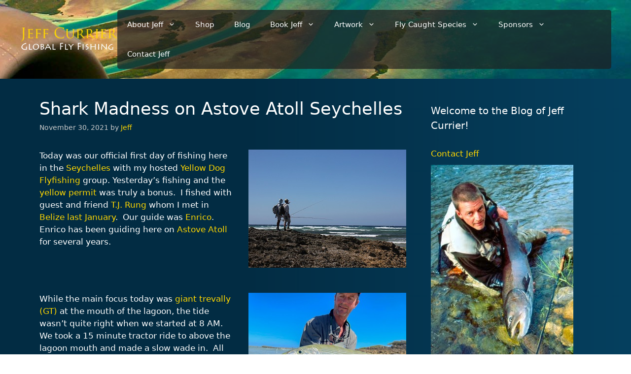

--- FILE ---
content_type: text/html; charset=UTF-8
request_url: https://www.jeffcurrier.com/shark-madness-on-astove-atoll-seychelles/
body_size: 86837
content:
<!DOCTYPE html>
<html lang="en-US">
<head>
	<meta charset="UTF-8">
	<meta name='robots' content='index, follow, max-image-preview:large, max-snippet:-1, max-video-preview:-1' />
<meta name="viewport" content="width=device-width, initial-scale=1">
	<!-- This site is optimized with the Yoast SEO plugin v26.8 - https://yoast.com/product/yoast-seo-wordpress/ -->
	<title>Shark Madness on Astove Atoll Seychelles &#8211; Jeff Currier</title>
	<link rel="canonical" href="https://www.jeffcurrier.com/shark-madness-on-astove-atoll-seychelles/" />
	<meta property="og:locale" content="en_US" />
	<meta property="og:type" content="article" />
	<meta property="og:title" content="Shark Madness on Astove Atoll Seychelles &#8211; Jeff Currier" />
	<meta property="og:description" content="Today was our official first day of fishing here in the Seychelles with my hosted Yellow Dog Flyfishing group. Yesterday’s fishing and the yellow permit was truly a bonus.  I fished with guest and friend T.J. Rung whom I met in Belize last January.  Our guide was Enrico.  Enrico has been guiding here on Astove ... Read more" />
	<meta property="og:url" content="https://www.jeffcurrier.com/shark-madness-on-astove-atoll-seychelles/" />
	<meta property="og:site_name" content="Jeff Currier" />
	<meta property="article:publisher" content="https://www.facebook.com/jeffcurrier65/" />
	<meta property="article:published_time" content="2021-12-01T06:42:49+00:00" />
	<meta property="article:modified_time" content="2021-12-16T22:08:33+00:00" />
	<meta property="og:image" content="https://cdn.jeffcurrier.com/wp-content/uploads/2021/12/blog-Nov-30-2021-1-flyfishing-for-giant-trevally.jpg" />
	<meta name="author" content="Jeff" />
	<meta name="twitter:label1" content="Written by" />
	<meta name="twitter:data1" content="Jeff" />
	<meta name="twitter:label2" content="Est. reading time" />
	<meta name="twitter:data2" content="7 minutes" />
	<script type="application/ld+json" class="yoast-schema-graph">{"@context":"https://schema.org","@graph":[{"@type":"Article","@id":"https://www.jeffcurrier.com/shark-madness-on-astove-atoll-seychelles/#article","isPartOf":{"@id":"https://www.jeffcurrier.com/shark-madness-on-astove-atoll-seychelles/"},"author":{"name":"Jeff","@id":"https://www.jeffcurrier.com/#/schema/person/85e3f829fd12bf0da886ee487705a941"},"headline":"Shark Madness on Astove Atoll Seychelles","datePublished":"2021-12-01T06:42:49+00:00","dateModified":"2021-12-16T22:08:33+00:00","mainEntityOfPage":{"@id":"https://www.jeffcurrier.com/shark-madness-on-astove-atoll-seychelles/"},"wordCount":981,"keywords":["fly fishing Astove Atoll","fly fishing for sharks","Fly fishing the Seychelles"],"articleSection":["Astove Atoll"],"inLanguage":"en-US"},{"@type":"WebPage","@id":"https://www.jeffcurrier.com/shark-madness-on-astove-atoll-seychelles/","url":"https://www.jeffcurrier.com/shark-madness-on-astove-atoll-seychelles/","name":"Shark Madness on Astove Atoll Seychelles &#8211; Jeff Currier","isPartOf":{"@id":"https://www.jeffcurrier.com/#website"},"datePublished":"2021-12-01T06:42:49+00:00","dateModified":"2021-12-16T22:08:33+00:00","author":{"@id":"https://www.jeffcurrier.com/#/schema/person/85e3f829fd12bf0da886ee487705a941"},"breadcrumb":{"@id":"https://www.jeffcurrier.com/shark-madness-on-astove-atoll-seychelles/#breadcrumb"},"inLanguage":"en-US","potentialAction":[{"@type":"ReadAction","target":["https://www.jeffcurrier.com/shark-madness-on-astove-atoll-seychelles/"]}]},{"@type":"BreadcrumbList","@id":"https://www.jeffcurrier.com/shark-madness-on-astove-atoll-seychelles/#breadcrumb","itemListElement":[{"@type":"ListItem","position":1,"name":"Home","item":"https://www.jeffcurrier.com/"},{"@type":"ListItem","position":2,"name":"Shark Madness on Astove Atoll Seychelles"}]},{"@type":"WebSite","@id":"https://www.jeffcurrier.com/#website","url":"https://www.jeffcurrier.com/","name":"Jeff Currier","description":"Global Fly Fishing","potentialAction":[{"@type":"SearchAction","target":{"@type":"EntryPoint","urlTemplate":"https://www.jeffcurrier.com/?s={search_term_string}"},"query-input":{"@type":"PropertyValueSpecification","valueRequired":true,"valueName":"search_term_string"}}],"inLanguage":"en-US"},{"@type":"Person","@id":"https://www.jeffcurrier.com/#/schema/person/85e3f829fd12bf0da886ee487705a941","name":"Jeff","image":{"@type":"ImageObject","inLanguage":"en-US","@id":"https://www.jeffcurrier.com/#/schema/person/image/","url":"https://secure.gravatar.com/avatar/99be56a8c320c9e08d069e5b1c9ac5c0a122a721e85763bfd1108007107918db?s=96&d=mm&r=g","contentUrl":"https://secure.gravatar.com/avatar/99be56a8c320c9e08d069e5b1c9ac5c0a122a721e85763bfd1108007107918db?s=96&d=mm&r=g","caption":"Jeff"}}]}</script>
	<!-- / Yoast SEO plugin. -->


<link rel='dns-prefetch' href='//www.google.com' />
<link rel='dns-prefetch' href='//cdn.jsdelivr.net' />
<link rel="alternate" type="application/rss+xml" title="Jeff Currier &raquo; Feed" href="https://www.jeffcurrier.com/feed/" />
<link rel="alternate" type="application/rss+xml" title="Jeff Currier &raquo; Comments Feed" href="https://www.jeffcurrier.com/comments/feed/" />
<link rel="alternate" title="oEmbed (JSON)" type="application/json+oembed" href="https://www.jeffcurrier.com/wp-json/oembed/1.0/embed?url=https%3A%2F%2Fwww.jeffcurrier.com%2Fshark-madness-on-astove-atoll-seychelles%2F" />
<link rel="alternate" title="oEmbed (XML)" type="text/xml+oembed" href="https://www.jeffcurrier.com/wp-json/oembed/1.0/embed?url=https%3A%2F%2Fwww.jeffcurrier.com%2Fshark-madness-on-astove-atoll-seychelles%2F&#038;format=xml" />
<style id='wp-img-auto-sizes-contain-inline-css'>
img:is([sizes=auto i],[sizes^="auto," i]){contain-intrinsic-size:3000px 1500px}
/*# sourceURL=wp-img-auto-sizes-contain-inline-css */
</style>
<link rel='stylesheet' id='wc-authorize-net-cim-credit-card-checkout-block-css' href='https://cdn.jeffcurrier.com/wp-content/plugins/woocommerce-gateway-authorize-net-cim/assets/css/blocks/wc-authorize-net-cim-checkout-block.css?ver=3.10.14' media='all' />
<link rel='stylesheet' id='wc-authorize-net-cim-echeck-checkout-block-css' href='https://cdn.jeffcurrier.com/wp-content/plugins/woocommerce-gateway-authorize-net-cim/assets/css/blocks/wc-authorize-net-cim-checkout-block.css?ver=3.10.14' media='all' />
<style id='wp-emoji-styles-inline-css'>

	img.wp-smiley, img.emoji {
		display: inline !important;
		border: none !important;
		box-shadow: none !important;
		height: 1em !important;
		width: 1em !important;
		margin: 0 0.07em !important;
		vertical-align: -0.1em !important;
		background: none !important;
		padding: 0 !important;
	}
/*# sourceURL=wp-emoji-styles-inline-css */
</style>
<link rel='stylesheet' id='wp-block-library-css' href='https://cdn.jeffcurrier.com/wp-includes/css/dist/block-library/style.min.css?ver=6.9' media='all' />
<link rel='stylesheet' id='wc-blocks-style-css' href='https://cdn.jeffcurrier.com/wp-content/plugins/woocommerce/assets/client/blocks/wc-blocks.css?ver=wc-10.4.3' media='all' />
<style id='global-styles-inline-css'>
:root{--wp--preset--aspect-ratio--square: 1;--wp--preset--aspect-ratio--4-3: 4/3;--wp--preset--aspect-ratio--3-4: 3/4;--wp--preset--aspect-ratio--3-2: 3/2;--wp--preset--aspect-ratio--2-3: 2/3;--wp--preset--aspect-ratio--16-9: 16/9;--wp--preset--aspect-ratio--9-16: 9/16;--wp--preset--color--black: #000000;--wp--preset--color--cyan-bluish-gray: #abb8c3;--wp--preset--color--white: #ffffff;--wp--preset--color--pale-pink: #f78da7;--wp--preset--color--vivid-red: #cf2e2e;--wp--preset--color--luminous-vivid-orange: #ff6900;--wp--preset--color--luminous-vivid-amber: #fcb900;--wp--preset--color--light-green-cyan: #7bdcb5;--wp--preset--color--vivid-green-cyan: #00d084;--wp--preset--color--pale-cyan-blue: #8ed1fc;--wp--preset--color--vivid-cyan-blue: #0693e3;--wp--preset--color--vivid-purple: #9b51e0;--wp--preset--color--contrast: var(--contrast);--wp--preset--color--contrast-2: var(--contrast-2);--wp--preset--color--contrast-3: var(--contrast-3);--wp--preset--color--base: var(--base);--wp--preset--color--base-2: var(--base-2);--wp--preset--color--base-3: var(--base-3);--wp--preset--color--accent: var(--accent);--wp--preset--gradient--vivid-cyan-blue-to-vivid-purple: linear-gradient(135deg,rgb(6,147,227) 0%,rgb(155,81,224) 100%);--wp--preset--gradient--light-green-cyan-to-vivid-green-cyan: linear-gradient(135deg,rgb(122,220,180) 0%,rgb(0,208,130) 100%);--wp--preset--gradient--luminous-vivid-amber-to-luminous-vivid-orange: linear-gradient(135deg,rgb(252,185,0) 0%,rgb(255,105,0) 100%);--wp--preset--gradient--luminous-vivid-orange-to-vivid-red: linear-gradient(135deg,rgb(255,105,0) 0%,rgb(207,46,46) 100%);--wp--preset--gradient--very-light-gray-to-cyan-bluish-gray: linear-gradient(135deg,rgb(238,238,238) 0%,rgb(169,184,195) 100%);--wp--preset--gradient--cool-to-warm-spectrum: linear-gradient(135deg,rgb(74,234,220) 0%,rgb(151,120,209) 20%,rgb(207,42,186) 40%,rgb(238,44,130) 60%,rgb(251,105,98) 80%,rgb(254,248,76) 100%);--wp--preset--gradient--blush-light-purple: linear-gradient(135deg,rgb(255,206,236) 0%,rgb(152,150,240) 100%);--wp--preset--gradient--blush-bordeaux: linear-gradient(135deg,rgb(254,205,165) 0%,rgb(254,45,45) 50%,rgb(107,0,62) 100%);--wp--preset--gradient--luminous-dusk: linear-gradient(135deg,rgb(255,203,112) 0%,rgb(199,81,192) 50%,rgb(65,88,208) 100%);--wp--preset--gradient--pale-ocean: linear-gradient(135deg,rgb(255,245,203) 0%,rgb(182,227,212) 50%,rgb(51,167,181) 100%);--wp--preset--gradient--electric-grass: linear-gradient(135deg,rgb(202,248,128) 0%,rgb(113,206,126) 100%);--wp--preset--gradient--midnight: linear-gradient(135deg,rgb(2,3,129) 0%,rgb(40,116,252) 100%);--wp--preset--font-size--small: 13px;--wp--preset--font-size--medium: 20px;--wp--preset--font-size--large: 36px;--wp--preset--font-size--x-large: 42px;--wp--preset--spacing--20: 0.44rem;--wp--preset--spacing--30: 0.67rem;--wp--preset--spacing--40: 1rem;--wp--preset--spacing--50: 1.5rem;--wp--preset--spacing--60: 2.25rem;--wp--preset--spacing--70: 3.38rem;--wp--preset--spacing--80: 5.06rem;--wp--preset--shadow--natural: 6px 6px 9px rgba(0, 0, 0, 0.2);--wp--preset--shadow--deep: 12px 12px 50px rgba(0, 0, 0, 0.4);--wp--preset--shadow--sharp: 6px 6px 0px rgba(0, 0, 0, 0.2);--wp--preset--shadow--outlined: 6px 6px 0px -3px rgb(255, 255, 255), 6px 6px rgb(0, 0, 0);--wp--preset--shadow--crisp: 6px 6px 0px rgb(0, 0, 0);}:where(.is-layout-flex){gap: 0.5em;}:where(.is-layout-grid){gap: 0.5em;}body .is-layout-flex{display: flex;}.is-layout-flex{flex-wrap: wrap;align-items: center;}.is-layout-flex > :is(*, div){margin: 0;}body .is-layout-grid{display: grid;}.is-layout-grid > :is(*, div){margin: 0;}:where(.wp-block-columns.is-layout-flex){gap: 2em;}:where(.wp-block-columns.is-layout-grid){gap: 2em;}:where(.wp-block-post-template.is-layout-flex){gap: 1.25em;}:where(.wp-block-post-template.is-layout-grid){gap: 1.25em;}.has-black-color{color: var(--wp--preset--color--black) !important;}.has-cyan-bluish-gray-color{color: var(--wp--preset--color--cyan-bluish-gray) !important;}.has-white-color{color: var(--wp--preset--color--white) !important;}.has-pale-pink-color{color: var(--wp--preset--color--pale-pink) !important;}.has-vivid-red-color{color: var(--wp--preset--color--vivid-red) !important;}.has-luminous-vivid-orange-color{color: var(--wp--preset--color--luminous-vivid-orange) !important;}.has-luminous-vivid-amber-color{color: var(--wp--preset--color--luminous-vivid-amber) !important;}.has-light-green-cyan-color{color: var(--wp--preset--color--light-green-cyan) !important;}.has-vivid-green-cyan-color{color: var(--wp--preset--color--vivid-green-cyan) !important;}.has-pale-cyan-blue-color{color: var(--wp--preset--color--pale-cyan-blue) !important;}.has-vivid-cyan-blue-color{color: var(--wp--preset--color--vivid-cyan-blue) !important;}.has-vivid-purple-color{color: var(--wp--preset--color--vivid-purple) !important;}.has-black-background-color{background-color: var(--wp--preset--color--black) !important;}.has-cyan-bluish-gray-background-color{background-color: var(--wp--preset--color--cyan-bluish-gray) !important;}.has-white-background-color{background-color: var(--wp--preset--color--white) !important;}.has-pale-pink-background-color{background-color: var(--wp--preset--color--pale-pink) !important;}.has-vivid-red-background-color{background-color: var(--wp--preset--color--vivid-red) !important;}.has-luminous-vivid-orange-background-color{background-color: var(--wp--preset--color--luminous-vivid-orange) !important;}.has-luminous-vivid-amber-background-color{background-color: var(--wp--preset--color--luminous-vivid-amber) !important;}.has-light-green-cyan-background-color{background-color: var(--wp--preset--color--light-green-cyan) !important;}.has-vivid-green-cyan-background-color{background-color: var(--wp--preset--color--vivid-green-cyan) !important;}.has-pale-cyan-blue-background-color{background-color: var(--wp--preset--color--pale-cyan-blue) !important;}.has-vivid-cyan-blue-background-color{background-color: var(--wp--preset--color--vivid-cyan-blue) !important;}.has-vivid-purple-background-color{background-color: var(--wp--preset--color--vivid-purple) !important;}.has-black-border-color{border-color: var(--wp--preset--color--black) !important;}.has-cyan-bluish-gray-border-color{border-color: var(--wp--preset--color--cyan-bluish-gray) !important;}.has-white-border-color{border-color: var(--wp--preset--color--white) !important;}.has-pale-pink-border-color{border-color: var(--wp--preset--color--pale-pink) !important;}.has-vivid-red-border-color{border-color: var(--wp--preset--color--vivid-red) !important;}.has-luminous-vivid-orange-border-color{border-color: var(--wp--preset--color--luminous-vivid-orange) !important;}.has-luminous-vivid-amber-border-color{border-color: var(--wp--preset--color--luminous-vivid-amber) !important;}.has-light-green-cyan-border-color{border-color: var(--wp--preset--color--light-green-cyan) !important;}.has-vivid-green-cyan-border-color{border-color: var(--wp--preset--color--vivid-green-cyan) !important;}.has-pale-cyan-blue-border-color{border-color: var(--wp--preset--color--pale-cyan-blue) !important;}.has-vivid-cyan-blue-border-color{border-color: var(--wp--preset--color--vivid-cyan-blue) !important;}.has-vivid-purple-border-color{border-color: var(--wp--preset--color--vivid-purple) !important;}.has-vivid-cyan-blue-to-vivid-purple-gradient-background{background: var(--wp--preset--gradient--vivid-cyan-blue-to-vivid-purple) !important;}.has-light-green-cyan-to-vivid-green-cyan-gradient-background{background: var(--wp--preset--gradient--light-green-cyan-to-vivid-green-cyan) !important;}.has-luminous-vivid-amber-to-luminous-vivid-orange-gradient-background{background: var(--wp--preset--gradient--luminous-vivid-amber-to-luminous-vivid-orange) !important;}.has-luminous-vivid-orange-to-vivid-red-gradient-background{background: var(--wp--preset--gradient--luminous-vivid-orange-to-vivid-red) !important;}.has-very-light-gray-to-cyan-bluish-gray-gradient-background{background: var(--wp--preset--gradient--very-light-gray-to-cyan-bluish-gray) !important;}.has-cool-to-warm-spectrum-gradient-background{background: var(--wp--preset--gradient--cool-to-warm-spectrum) !important;}.has-blush-light-purple-gradient-background{background: var(--wp--preset--gradient--blush-light-purple) !important;}.has-blush-bordeaux-gradient-background{background: var(--wp--preset--gradient--blush-bordeaux) !important;}.has-luminous-dusk-gradient-background{background: var(--wp--preset--gradient--luminous-dusk) !important;}.has-pale-ocean-gradient-background{background: var(--wp--preset--gradient--pale-ocean) !important;}.has-electric-grass-gradient-background{background: var(--wp--preset--gradient--electric-grass) !important;}.has-midnight-gradient-background{background: var(--wp--preset--gradient--midnight) !important;}.has-small-font-size{font-size: var(--wp--preset--font-size--small) !important;}.has-medium-font-size{font-size: var(--wp--preset--font-size--medium) !important;}.has-large-font-size{font-size: var(--wp--preset--font-size--large) !important;}.has-x-large-font-size{font-size: var(--wp--preset--font-size--x-large) !important;}
/*# sourceURL=global-styles-inline-css */
</style>

<style id='classic-theme-styles-inline-css'>
/*! This file is auto-generated */
.wp-block-button__link{color:#fff;background-color:#32373c;border-radius:9999px;box-shadow:none;text-decoration:none;padding:calc(.667em + 2px) calc(1.333em + 2px);font-size:1.125em}.wp-block-file__button{background:#32373c;color:#fff;text-decoration:none}
/*# sourceURL=https://cdn.jeffcurrier.com/wp-includes/css/classic-themes.min.css */
</style>
<link rel='stylesheet' id='cal-archive-style-css' href='https://cdn.jeffcurrier.com/wp-content/plugins/cached-blog-post-archive/assets/css/style.css?ver=1.0' media='all' />
<link rel='stylesheet' id='contact-form-7-css' href='https://cdn.jeffcurrier.com/wp-content/plugins/contact-form-7/includes/css/styles.css?ver=6.1.4' media='all' />
<link rel='stylesheet' id='woocommerce-layout-css' href='https://cdn.jeffcurrier.com/wp-content/plugins/woocommerce/assets/css/woocommerce-layout.css?ver=10.4.3' media='all' />
<link rel='stylesheet' id='woocommerce-smallscreen-css' href='https://cdn.jeffcurrier.com/wp-content/plugins/woocommerce/assets/css/woocommerce-smallscreen.css?ver=10.4.3' media='only screen and (max-width: 768px)' />
<link rel='stylesheet' id='woocommerce-general-css' href='https://cdn.jeffcurrier.com/wp-content/plugins/woocommerce/assets/css/woocommerce.css?ver=10.4.3' media='all' />
<style id='woocommerce-general-inline-css'>
.woocommerce .page-header-image-single {display: none;}.woocommerce .entry-content,.woocommerce .product .entry-summary {margin-top: 0;}.related.products {clear: both;}.checkout-subscribe-prompt.clear {visibility: visible;height: initial;width: initial;}@media (max-width:768px) {.woocommerce .woocommerce-ordering,.woocommerce-page .woocommerce-ordering {float: none;}.woocommerce .woocommerce-ordering select {max-width: 100%;}.woocommerce ul.products li.product,.woocommerce-page ul.products li.product,.woocommerce-page[class*=columns-] ul.products li.product,.woocommerce[class*=columns-] ul.products li.product {width: 100%;float: none;}}
/*# sourceURL=woocommerce-general-inline-css */
</style>
<style id='woocommerce-inline-inline-css'>
.woocommerce form .form-row .required { visibility: visible; }
/*# sourceURL=woocommerce-inline-inline-css */
</style>
<link rel='stylesheet' id='parent-style-css' href='https://cdn.jeffcurrier.com/wp-content/themes/generatepress/style.css?ver=6.9' media='all' />
<link rel='stylesheet' id='child-style-css' href='https://cdn.jeffcurrier.com/wp-content/themes/currier-gp/style.css?ver=1470' media='all' />
<link rel='stylesheet' id='custom-style-css' href='https://cdn.jeffcurrier.com/wp-content/themes/currier-gp/custom.css?ver=6.9' media='all' />
<link rel='stylesheet' id='slick-css-css' href='https://cdn.jsdelivr.net/npm/slick-carousel@1.8.1/slick/slick.css?ver=6.9' media='all' />
<link rel='stylesheet' id='generate-widget-areas-css' href='https://cdn.jeffcurrier.com/wp-content/themes/generatepress/assets/css/components/widget-areas.min.css?ver=3.6.1' media='all' />
<link rel='stylesheet' id='generate-style-css' href='https://cdn.jeffcurrier.com/wp-content/themes/generatepress/assets/css/main.min.css?ver=3.6.1' media='all' />
<style id='generate-style-inline-css'>
body{background-color:var(--base-2);color:var(--contrast);}a{color:var(--accent);}a{text-decoration:underline;}.entry-title a, .site-branding a, a.button, .wp-block-button__link, .main-navigation a{text-decoration:none;}a:hover, a:focus, a:active{color:var(--contrast);}.wp-block-group__inner-container{max-width:1200px;margin-left:auto;margin-right:auto;}.site-header .header-image{width:200px;}:root{--contrast:#222222;--contrast-2:#575760;--contrast-3:#b2b2be;--base:#f0f0f0;--base-2:#f7f8f9;--base-3:#ffffff;--accent:#1e73be;}:root .has-contrast-color{color:var(--contrast);}:root .has-contrast-background-color{background-color:var(--contrast);}:root .has-contrast-2-color{color:var(--contrast-2);}:root .has-contrast-2-background-color{background-color:var(--contrast-2);}:root .has-contrast-3-color{color:var(--contrast-3);}:root .has-contrast-3-background-color{background-color:var(--contrast-3);}:root .has-base-color{color:var(--base);}:root .has-base-background-color{background-color:var(--base);}:root .has-base-2-color{color:var(--base-2);}:root .has-base-2-background-color{background-color:var(--base-2);}:root .has-base-3-color{color:var(--base-3);}:root .has-base-3-background-color{background-color:var(--base-3);}:root .has-accent-color{color:var(--accent);}:root .has-accent-background-color{background-color:var(--accent);}.top-bar{background-color:#636363;color:#ffffff;}.top-bar a{color:#ffffff;}.top-bar a:hover{color:#303030;}.site-header{background-color:var(--base-3);}.main-title a,.main-title a:hover{color:var(--contrast);}.site-description{color:var(--contrast-2);}.mobile-menu-control-wrapper .menu-toggle,.mobile-menu-control-wrapper .menu-toggle:hover,.mobile-menu-control-wrapper .menu-toggle:focus,.has-inline-mobile-toggle #site-navigation.toggled{background-color:rgba(0, 0, 0, 0.02);}.main-navigation,.main-navigation ul ul{background-color:var(--base-3);}.main-navigation .main-nav ul li a, .main-navigation .menu-toggle, .main-navigation .menu-bar-items{color:var(--contrast);}.main-navigation .main-nav ul li:not([class*="current-menu-"]):hover > a, .main-navigation .main-nav ul li:not([class*="current-menu-"]):focus > a, .main-navigation .main-nav ul li.sfHover:not([class*="current-menu-"]) > a, .main-navigation .menu-bar-item:hover > a, .main-navigation .menu-bar-item.sfHover > a{color:var(--accent);}button.menu-toggle:hover,button.menu-toggle:focus{color:var(--contrast);}.main-navigation .main-nav ul li[class*="current-menu-"] > a{color:var(--accent);}.navigation-search input[type="search"],.navigation-search input[type="search"]:active, .navigation-search input[type="search"]:focus, .main-navigation .main-nav ul li.search-item.active > a, .main-navigation .menu-bar-items .search-item.active > a{color:var(--accent);}.main-navigation ul ul{background-color:var(--base);}.separate-containers .inside-article, .separate-containers .comments-area, .separate-containers .page-header, .one-container .container, .separate-containers .paging-navigation, .inside-page-header{background-color:var(--base-3);}.entry-title a{color:var(--contrast);}.entry-title a:hover{color:var(--contrast-2);}.entry-meta{color:var(--contrast-2);}.sidebar .widget{background-color:var(--base-3);}.footer-widgets{background-color:var(--base-3);}.site-info{background-color:var(--base-3);}input[type="text"],input[type="email"],input[type="url"],input[type="password"],input[type="search"],input[type="tel"],input[type="number"],textarea,select{color:var(--contrast);background-color:var(--base-2);border-color:var(--base);}input[type="text"]:focus,input[type="email"]:focus,input[type="url"]:focus,input[type="password"]:focus,input[type="search"]:focus,input[type="tel"]:focus,input[type="number"]:focus,textarea:focus,select:focus{color:var(--contrast);background-color:var(--base-2);border-color:var(--contrast-3);}button,html input[type="button"],input[type="reset"],input[type="submit"],a.button,a.wp-block-button__link:not(.has-background){color:#ffffff;background-color:#55555e;}button:hover,html input[type="button"]:hover,input[type="reset"]:hover,input[type="submit"]:hover,a.button:hover,button:focus,html input[type="button"]:focus,input[type="reset"]:focus,input[type="submit"]:focus,a.button:focus,a.wp-block-button__link:not(.has-background):active,a.wp-block-button__link:not(.has-background):focus,a.wp-block-button__link:not(.has-background):hover{color:#ffffff;background-color:#3f4047;}a.generate-back-to-top{background-color:rgba( 0,0,0,0.4 );color:#ffffff;}a.generate-back-to-top:hover,a.generate-back-to-top:focus{background-color:rgba( 0,0,0,0.6 );color:#ffffff;}:root{--gp-search-modal-bg-color:var(--base-3);--gp-search-modal-text-color:var(--contrast);--gp-search-modal-overlay-bg-color:rgba(0,0,0,0.2);}@media (max-width:768px){.main-navigation .menu-bar-item:hover > a, .main-navigation .menu-bar-item.sfHover > a{background:none;color:var(--contrast);}}.nav-below-header .main-navigation .inside-navigation.grid-container, .nav-above-header .main-navigation .inside-navigation.grid-container{padding:0px 20px 0px 20px;}.site-main .wp-block-group__inner-container{padding:40px;}.separate-containers .paging-navigation{padding-top:20px;padding-bottom:20px;}.entry-content .alignwide, body:not(.no-sidebar) .entry-content .alignfull{margin-left:-40px;width:calc(100% + 80px);max-width:calc(100% + 80px);}.rtl .menu-item-has-children .dropdown-menu-toggle{padding-left:20px;}.rtl .main-navigation .main-nav ul li.menu-item-has-children > a{padding-right:20px;}@media (max-width:768px){.separate-containers .inside-article, .separate-containers .comments-area, .separate-containers .page-header, .separate-containers .paging-navigation, .one-container .site-content, .inside-page-header{padding:30px;}.site-main .wp-block-group__inner-container{padding:30px;}.inside-top-bar{padding-right:30px;padding-left:30px;}.inside-header{padding-right:30px;padding-left:30px;}.widget-area .widget{padding-top:30px;padding-right:30px;padding-bottom:30px;padding-left:30px;}.footer-widgets-container{padding-top:30px;padding-right:30px;padding-bottom:30px;padding-left:30px;}.inside-site-info{padding-right:30px;padding-left:30px;}.entry-content .alignwide, body:not(.no-sidebar) .entry-content .alignfull{margin-left:-30px;width:calc(100% + 60px);max-width:calc(100% + 60px);}.one-container .site-main .paging-navigation{margin-bottom:20px;}}/* End cached CSS */.is-right-sidebar{width:30%;}.is-left-sidebar{width:30%;}.site-content .content-area{width:70%;}@media (max-width:768px){.main-navigation .menu-toggle,.sidebar-nav-mobile:not(#sticky-placeholder){display:block;}.main-navigation ul,.gen-sidebar-nav,.main-navigation:not(.slideout-navigation):not(.toggled) .main-nav > ul,.has-inline-mobile-toggle #site-navigation .inside-navigation > *:not(.navigation-search):not(.main-nav){display:none;}.nav-align-right .inside-navigation,.nav-align-center .inside-navigation{justify-content:space-between;}.has-inline-mobile-toggle .mobile-menu-control-wrapper{display:flex;flex-wrap:wrap;}.has-inline-mobile-toggle .inside-header{flex-direction:row;text-align:left;flex-wrap:wrap;}.has-inline-mobile-toggle .header-widget,.has-inline-mobile-toggle #site-navigation{flex-basis:100%;}.nav-float-left .has-inline-mobile-toggle #site-navigation{order:10;}}
/*# sourceURL=generate-style-inline-css */
</style>
<link rel='stylesheet' id='generate-child-css' href='https://cdn.jeffcurrier.com/wp-content/themes/currier-gp/style.css?ver=1738629877' media='all' />
<link rel='stylesheet' id='sv-wc-payment-gateway-payment-form-v5_15_12-css' href='https://cdn.jeffcurrier.com/wp-content/plugins/woocommerce-gateway-authorize-net-cim/vendor/skyverge/wc-plugin-framework/woocommerce/payment-gateway/assets/css/frontend/sv-wc-payment-gateway-payment-form.min.css?ver=5.15.12' media='all' />
<link rel='stylesheet' id='fancybox-css' href='https://cdn.jeffcurrier.com/wp-content/plugins/easy-fancybox/fancybox/2.2.0/jquery.fancybox.min.css?ver=6.9' media='screen' />
<script src="https://cdn.jeffcurrier.com/wp-includes/js/jquery/jquery.min.js?ver=3.7.1" id="jquery-core-js"></script>
<script src="https://cdn.jeffcurrier.com/wp-content/cache/minify/63b1f.js" defer></script>

<script src="https://cdn.jeffcurrier.com/wp-content/cache/minify/1a915.js" defer></script>

<script src="https://www.google.com/recaptcha/api.js?hl=en_US" id="recaptcha-js" defer data-wp-strategy="defer"></script>
<script src="https://cdn.jeffcurrier.com/wp-content/cache/minify/6d18f.js" defer></script>

<script id="wc-add-to-cart-js-extra">
var wc_add_to_cart_params = {"ajax_url":"/wp-admin/admin-ajax.php","wc_ajax_url":"/?wc-ajax=%%endpoint%%","i18n_view_cart":"View cart","cart_url":"https://www.jeffcurrier.com/cart/","is_cart":"","cart_redirect_after_add":"yes"};
//# sourceURL=wc-add-to-cart-js-extra
</script>
<script src="https://cdn.jeffcurrier.com/wp-content/cache/minify/fc9b6.js" defer></script>

<script src="https://cdn.jeffcurrier.com/wp-content/cache/minify/63c68.js" defer></script>

<script id="woocommerce-js-extra">
var woocommerce_params = {"ajax_url":"/wp-admin/admin-ajax.php","wc_ajax_url":"/?wc-ajax=%%endpoint%%","i18n_password_show":"Show password","i18n_password_hide":"Hide password"};
//# sourceURL=woocommerce-js-extra
</script>
<script src="https://cdn.jeffcurrier.com/wp-content/cache/minify/63a69.js" defer></script>

<script src="https://cdn.jeffcurrier.com/wp-content/cache/minify/6dec1.js" defer></script>

<link rel="https://api.w.org/" href="https://www.jeffcurrier.com/wp-json/" /><link rel="alternate" title="JSON" type="application/json" href="https://www.jeffcurrier.com/wp-json/wp/v2/posts/70984" /><link rel="EditURI" type="application/rsd+xml" title="RSD" href="https://www.jeffcurrier.com/xmlrpc.php?rsd" />
<meta name="generator" content="WordPress 6.9" />
<meta name="generator" content="WooCommerce 10.4.3" />
<link rel='shortlink' href='https://www.jeffcurrier.com/?p=70984' />
	<noscript><style>.woocommerce-product-gallery{ opacity: 1 !important; }</style></noscript>
	<link rel='stylesheet' id='mailpoet_public-css' href='https://cdn.jeffcurrier.com/wp-content/plugins/mailpoet/assets/dist/css/mailpoet-public.eb66e3ab.css?ver=6.9' media='all' />
<link rel='stylesheet' id='mailpoet_custom_fonts_0-css' href='https://fonts.googleapis.com/css?family=Abril+FatFace%3A400%2C400i%2C700%2C700i%7CAlegreya%3A400%2C400i%2C700%2C700i%7CAlegreya+Sans%3A400%2C400i%2C700%2C700i%7CAmatic+SC%3A400%2C400i%2C700%2C700i%7CAnonymous+Pro%3A400%2C400i%2C700%2C700i%7CArchitects+Daughter%3A400%2C400i%2C700%2C700i%7CArchivo%3A400%2C400i%2C700%2C700i%7CArchivo+Narrow%3A400%2C400i%2C700%2C700i%7CAsap%3A400%2C400i%2C700%2C700i%7CBarlow%3A400%2C400i%2C700%2C700i%7CBioRhyme%3A400%2C400i%2C700%2C700i%7CBonbon%3A400%2C400i%2C700%2C700i%7CCabin%3A400%2C400i%2C700%2C700i%7CCairo%3A400%2C400i%2C700%2C700i%7CCardo%3A400%2C400i%2C700%2C700i%7CChivo%3A400%2C400i%2C700%2C700i%7CConcert+One%3A400%2C400i%2C700%2C700i%7CCormorant%3A400%2C400i%2C700%2C700i%7CCrimson+Text%3A400%2C400i%2C700%2C700i%7CEczar%3A400%2C400i%2C700%2C700i%7CExo+2%3A400%2C400i%2C700%2C700i%7CFira+Sans%3A400%2C400i%2C700%2C700i%7CFjalla+One%3A400%2C400i%2C700%2C700i%7CFrank+Ruhl+Libre%3A400%2C400i%2C700%2C700i%7CGreat+Vibes%3A400%2C400i%2C700%2C700i&#038;ver=6.9' media='all' />
<link rel='stylesheet' id='mailpoet_custom_fonts_1-css' href='https://fonts.googleapis.com/css?family=Heebo%3A400%2C400i%2C700%2C700i%7CIBM+Plex%3A400%2C400i%2C700%2C700i%7CInconsolata%3A400%2C400i%2C700%2C700i%7CIndie+Flower%3A400%2C400i%2C700%2C700i%7CInknut+Antiqua%3A400%2C400i%2C700%2C700i%7CInter%3A400%2C400i%2C700%2C700i%7CKarla%3A400%2C400i%2C700%2C700i%7CLibre+Baskerville%3A400%2C400i%2C700%2C700i%7CLibre+Franklin%3A400%2C400i%2C700%2C700i%7CMontserrat%3A400%2C400i%2C700%2C700i%7CNeuton%3A400%2C400i%2C700%2C700i%7CNotable%3A400%2C400i%2C700%2C700i%7CNothing+You+Could+Do%3A400%2C400i%2C700%2C700i%7CNoto+Sans%3A400%2C400i%2C700%2C700i%7CNunito%3A400%2C400i%2C700%2C700i%7COld+Standard+TT%3A400%2C400i%2C700%2C700i%7COxygen%3A400%2C400i%2C700%2C700i%7CPacifico%3A400%2C400i%2C700%2C700i%7CPoppins%3A400%2C400i%2C700%2C700i%7CProza+Libre%3A400%2C400i%2C700%2C700i%7CPT+Sans%3A400%2C400i%2C700%2C700i%7CPT+Serif%3A400%2C400i%2C700%2C700i%7CRakkas%3A400%2C400i%2C700%2C700i%7CReenie+Beanie%3A400%2C400i%2C700%2C700i%7CRoboto+Slab%3A400%2C400i%2C700%2C700i&#038;ver=6.9' media='all' />
<link rel='stylesheet' id='mailpoet_custom_fonts_2-css' href='https://fonts.googleapis.com/css?family=Ropa+Sans%3A400%2C400i%2C700%2C700i%7CRubik%3A400%2C400i%2C700%2C700i%7CShadows+Into+Light%3A400%2C400i%2C700%2C700i%7CSpace+Mono%3A400%2C400i%2C700%2C700i%7CSpectral%3A400%2C400i%2C700%2C700i%7CSue+Ellen+Francisco%3A400%2C400i%2C700%2C700i%7CTitillium+Web%3A400%2C400i%2C700%2C700i%7CUbuntu%3A400%2C400i%2C700%2C700i%7CVarela%3A400%2C400i%2C700%2C700i%7CVollkorn%3A400%2C400i%2C700%2C700i%7CWork+Sans%3A400%2C400i%2C700%2C700i%7CYatra+One%3A400%2C400i%2C700%2C700i&#038;ver=6.9' media='all' />
</head>

<body class="wp-singular post-template-default single single-post postid-70984 single-format-standard wp-custom-logo wp-embed-responsive wp-theme-generatepress wp-child-theme-currier-gp theme-generatepress woocommerce-no-js right-sidebar nav-float-right one-container header-aligned-right dropdown-hover" itemtype="https://schema.org/Blog" itemscope>
	<a class="screen-reader-text skip-link" href="#content" title="Skip to content">Skip to content</a>		<header class="site-header has-inline-mobile-toggle" id="masthead" aria-label="Site"  itemtype="https://schema.org/WPHeader" itemscope>
			<div class="inside-header">
				<div class="site-logo">
					<a href="https://www.jeffcurrier.com/" rel="home">
						<img  class="header-image is-logo-image" alt="Jeff Currier" src="https://cdn.jeffcurrier.com/wp-content/uploads/2025/02/global-fly-fishing-logo-1.png" width="500" height="140" />
					</a>
				</div>	<nav class="main-navigation mobile-menu-control-wrapper" id="mobile-menu-control-wrapper" aria-label="Mobile Toggle">
				<button data-nav="site-navigation" class="menu-toggle" aria-controls="primary-menu" aria-expanded="false">
			<span class="gp-icon icon-menu-bars"><svg viewBox="0 0 512 512" aria-hidden="true" xmlns="http://www.w3.org/2000/svg" width="1em" height="1em"><path d="M0 96c0-13.255 10.745-24 24-24h464c13.255 0 24 10.745 24 24s-10.745 24-24 24H24c-13.255 0-24-10.745-24-24zm0 160c0-13.255 10.745-24 24-24h464c13.255 0 24 10.745 24 24s-10.745 24-24 24H24c-13.255 0-24-10.745-24-24zm0 160c0-13.255 10.745-24 24-24h464c13.255 0 24 10.745 24 24s-10.745 24-24 24H24c-13.255 0-24-10.745-24-24z" /></svg><svg viewBox="0 0 512 512" aria-hidden="true" xmlns="http://www.w3.org/2000/svg" width="1em" height="1em"><path d="M71.029 71.029c9.373-9.372 24.569-9.372 33.942 0L256 222.059l151.029-151.03c9.373-9.372 24.569-9.372 33.942 0 9.372 9.373 9.372 24.569 0 33.942L289.941 256l151.03 151.029c9.372 9.373 9.372 24.569 0 33.942-9.373 9.372-24.569 9.372-33.942 0L256 289.941l-151.029 151.03c-9.373 9.372-24.569 9.372-33.942 0-9.372-9.373-9.372-24.569 0-33.942L222.059 256 71.029 104.971c-9.372-9.373-9.372-24.569 0-33.942z" /></svg></span><span class="screen-reader-text">Menu</span>		</button>
	</nav>
			<nav class="main-navigation sub-menu-right" id="site-navigation" aria-label="Primary"  itemtype="https://schema.org/SiteNavigationElement" itemscope>
			<div class="inside-navigation grid-container">
								<button class="menu-toggle" aria-controls="primary-menu" aria-expanded="false">
					<span class="gp-icon icon-menu-bars"><svg viewBox="0 0 512 512" aria-hidden="true" xmlns="http://www.w3.org/2000/svg" width="1em" height="1em"><path d="M0 96c0-13.255 10.745-24 24-24h464c13.255 0 24 10.745 24 24s-10.745 24-24 24H24c-13.255 0-24-10.745-24-24zm0 160c0-13.255 10.745-24 24-24h464c13.255 0 24 10.745 24 24s-10.745 24-24 24H24c-13.255 0-24-10.745-24-24zm0 160c0-13.255 10.745-24 24-24h464c13.255 0 24 10.745 24 24s-10.745 24-24 24H24c-13.255 0-24-10.745-24-24z" /></svg><svg viewBox="0 0 512 512" aria-hidden="true" xmlns="http://www.w3.org/2000/svg" width="1em" height="1em"><path d="M71.029 71.029c9.373-9.372 24.569-9.372 33.942 0L256 222.059l151.029-151.03c9.373-9.372 24.569-9.372 33.942 0 9.372 9.373 9.372 24.569 0 33.942L289.941 256l151.03 151.029c9.372 9.373 9.372 24.569 0 33.942-9.373 9.372-24.569 9.372-33.942 0L256 289.941l-151.029 151.03c-9.373 9.372-24.569 9.372-33.942 0-9.372-9.373-9.372-24.569 0-33.942L222.059 256 71.029 104.971c-9.372-9.373-9.372-24.569 0-33.942z" /></svg></span><span class="mobile-menu">Menu</span>				</button>
				<div id="primary-menu" class="main-nav"><ul id="menu-currier2" class=" menu sf-menu"><li id="menu-item-6020" class="menu-item menu-item-type-custom menu-item-object-custom menu-item-has-children menu-item-6020"><a>About Jeff<span role="presentation" class="dropdown-menu-toggle"><span class="gp-icon icon-arrow"><svg viewBox="0 0 330 512" aria-hidden="true" xmlns="http://www.w3.org/2000/svg" width="1em" height="1em"><path d="M305.913 197.085c0 2.266-1.133 4.815-2.833 6.514L171.087 335.593c-1.7 1.7-4.249 2.832-6.515 2.832s-4.815-1.133-6.515-2.832L26.064 203.599c-1.7-1.7-2.832-4.248-2.832-6.514s1.132-4.816 2.832-6.515l14.162-14.163c1.7-1.699 3.966-2.832 6.515-2.832 2.266 0 4.815 1.133 6.515 2.832l111.316 111.317 111.316-111.317c1.7-1.699 4.249-2.832 6.515-2.832s4.815 1.133 6.515 2.832l14.162 14.163c1.7 1.7 2.833 4.249 2.833 6.515z" /></svg></span></span></a>
<ul class="sub-menu">
	<li id="menu-item-85040" class="menu-item menu-item-type-post_type menu-item-object-page menu-item-85040"><a href="https://www.jeffcurrier.com/about-jeff/appearance-schedule/jeffs-2026-schedule/">Appearance Schedule</a></li>
	<li id="menu-item-6021" class="menu-item menu-item-type-post_type menu-item-object-page menu-item-6021"><a href="https://www.jeffcurrier.com/about-jeff/jeff/">About Jeff Currier</a></li>
	<li id="menu-item-6032" class="menu-item menu-item-type-post_type menu-item-object-page menu-item-6032"><a href="https://www.jeffcurrier.com/about-jeff/in-the-news/">Jeff in the News</a></li>
	<li id="menu-item-6052" class="menu-item menu-item-type-custom menu-item-object-custom menu-item-has-children menu-item-6052"><a href="#">Published Works<span role="presentation" class="dropdown-menu-toggle"><span class="gp-icon icon-arrow-right"><svg viewBox="0 0 192 512" aria-hidden="true" xmlns="http://www.w3.org/2000/svg" width="1em" height="1em" fill-rule="evenodd" clip-rule="evenodd" stroke-linejoin="round" stroke-miterlimit="1.414"><path d="M178.425 256.001c0 2.266-1.133 4.815-2.832 6.515L43.599 394.509c-1.7 1.7-4.248 2.833-6.514 2.833s-4.816-1.133-6.515-2.833l-14.163-14.162c-1.699-1.7-2.832-3.966-2.832-6.515 0-2.266 1.133-4.815 2.832-6.515l111.317-111.316L16.407 144.685c-1.699-1.7-2.832-4.249-2.832-6.515s1.133-4.815 2.832-6.515l14.163-14.162c1.7-1.7 4.249-2.833 6.515-2.833s4.815 1.133 6.514 2.833l131.994 131.993c1.7 1.7 2.832 4.249 2.832 6.515z" fill-rule="nonzero" /></svg></span></span></a>
	<ul class="sub-menu">
		<li id="menu-item-6053" class="menu-item menu-item-type-custom menu-item-object-custom menu-item-has-children menu-item-6053"><a href="#">Jeff&#8217;s Books<span role="presentation" class="dropdown-menu-toggle"><span class="gp-icon icon-arrow-right"><svg viewBox="0 0 192 512" aria-hidden="true" xmlns="http://www.w3.org/2000/svg" width="1em" height="1em" fill-rule="evenodd" clip-rule="evenodd" stroke-linejoin="round" stroke-miterlimit="1.414"><path d="M178.425 256.001c0 2.266-1.133 4.815-2.832 6.515L43.599 394.509c-1.7 1.7-4.248 2.833-6.514 2.833s-4.816-1.133-6.515-2.833l-14.163-14.162c-1.699-1.7-2.832-3.966-2.832-6.515 0-2.266 1.133-4.815 2.832-6.515l111.317-111.316L16.407 144.685c-1.699-1.7-2.832-4.249-2.832-6.515s1.133-4.815 2.832-6.515l14.163-14.162c1.7-1.7 4.249-2.833 6.515-2.833s4.815 1.133 6.514 2.833l131.994 131.993c1.7 1.7 2.832 4.249 2.832 6.515z" fill-rule="nonzero" /></svg></span></span></a>
		<ul class="sub-menu">
			<li id="menu-item-6054" class="menu-item menu-item-type-post_type menu-item-object-page menu-item-6054"><a href="https://www.jeffcurrier.com/published-works/books/saltwater-fly-fishing/">Saltwater Fly Fishing</a></li>
			<li id="menu-item-6055" class="menu-item menu-item-type-post_type menu-item-object-page menu-item-6055"><a href="https://www.jeffcurrier.com/published-works/books/warmwater-fly-fishing/">Warmwater Fly Fishing</a></li>
		</ul>
</li>
		<li id="menu-item-6056" class="menu-item menu-item-type-post_type menu-item-object-page menu-item-6056"><a href="https://www.jeffcurrier.com/published-works/articles/">Articles</a></li>
		<li id="menu-item-6057" class="menu-item menu-item-type-custom menu-item-object-custom menu-item-has-children menu-item-6057"><a href="#">DVD&#8217;s<span role="presentation" class="dropdown-menu-toggle"><span class="gp-icon icon-arrow-right"><svg viewBox="0 0 192 512" aria-hidden="true" xmlns="http://www.w3.org/2000/svg" width="1em" height="1em" fill-rule="evenodd" clip-rule="evenodd" stroke-linejoin="round" stroke-miterlimit="1.414"><path d="M178.425 256.001c0 2.266-1.133 4.815-2.832 6.515L43.599 394.509c-1.7 1.7-4.248 2.833-6.514 2.833s-4.816-1.133-6.515-2.833l-14.163-14.162c-1.699-1.7-2.832-3.966-2.832-6.515 0-2.266 1.133-4.815 2.832-6.515l111.317-111.316L16.407 144.685c-1.699-1.7-2.832-4.249-2.832-6.515s1.133-4.815 2.832-6.515l14.163-14.162c1.7-1.7 4.249-2.833 6.515-2.833s4.815 1.133 6.514 2.833l131.994 131.993c1.7 1.7 2.832 4.249 2.832 6.515z" fill-rule="nonzero" /></svg></span></span></a>
		<ul class="sub-menu">
			<li id="menu-item-12709" class="menu-item menu-item-type-post_type menu-item-object-page menu-item-12709"><a href="https://www.jeffcurrier.com/published-works/dvds/evolution/">&#8220;Evolution&#8221;</a></li>
			<li id="menu-item-10036" class="menu-item menu-item-type-post_type menu-item-object-page menu-item-10036"><a href="https://www.jeffcurrier.com/published-works/dvds/carpland/">“Carpland”</a></li>
			<li id="menu-item-6058" class="menu-item menu-item-type-post_type menu-item-object-page menu-item-6058"><a href="https://www.jeffcurrier.com/published-works/dvds/waypoints/">“Waypoints”</a></li>
			<li id="menu-item-6059" class="menu-item menu-item-type-post_type menu-item-object-page menu-item-6059"><a href="https://www.jeffcurrier.com/published-works/dvds/connect/">“Connect”</a></li>
			<li id="menu-item-6060" class="menu-item menu-item-type-post_type menu-item-object-page menu-item-6060"><a href="https://www.jeffcurrier.com/published-works/dvds/soulfish-2/">“Soulfish 2”</a></li>
		</ul>
</li>
	</ul>
</li>
	<li id="menu-item-6024" class="menu-item menu-item-type-post_type menu-item-object-page menu-item-6024"><a href="https://www.jeffcurrier.com/about-jeff/favorite-photos-gallery/">Favorite Photos</a></li>
	<li id="menu-item-6033" class="menu-item menu-item-type-post_type menu-item-object-page menu-item-6033"><a href="https://www.jeffcurrier.com/about-jeff/vintage-photos/">Vintage Photos</a></li>
</ul>
</li>
<li id="menu-item-80817" class="menu-item menu-item-type-post_type menu-item-object-page menu-item-80817"><a href="https://www.jeffcurrier.com/shop/">Shop</a></li>
<li id="menu-item-6051" class="menu-item menu-item-type-post_type menu-item-object-page current_page_parent menu-item-6051"><a href="https://www.jeffcurrier.com/blog/">Blog</a></li>
<li id="menu-item-6034" class="menu-item menu-item-type-custom menu-item-object-custom menu-item-has-children menu-item-6034"><a href="#">Book Jeff<span role="presentation" class="dropdown-menu-toggle"><span class="gp-icon icon-arrow"><svg viewBox="0 0 330 512" aria-hidden="true" xmlns="http://www.w3.org/2000/svg" width="1em" height="1em"><path d="M305.913 197.085c0 2.266-1.133 4.815-2.833 6.514L171.087 335.593c-1.7 1.7-4.249 2.832-6.515 2.832s-4.815-1.133-6.515-2.832L26.064 203.599c-1.7-1.7-2.832-4.248-2.832-6.514s1.132-4.816 2.832-6.515l14.162-14.163c1.7-1.699 3.966-2.832 6.515-2.832 2.266 0 4.815 1.133 6.515 2.832l111.316 111.317 111.316-111.317c1.7-1.699 4.249-2.832 6.515-2.832s4.815 1.133 6.515 2.832l14.162 14.163c1.7 1.7 2.833 4.249 2.833 6.515z" /></svg></span></span></a>
<ul class="sub-menu">
	<li id="menu-item-6039" class="menu-item menu-item-type-post_type menu-item-object-page menu-item-6039"><a href="https://www.jeffcurrier.com/book-jeff-for-an-event/fly-fishing-seminars/">Sharing Fly Fishing Expertise</a></li>
	<li id="menu-item-6040" class="menu-item menu-item-type-post_type menu-item-object-page menu-item-6040"><a href="https://www.jeffcurrier.com/book-jeff-for-an-event/contract-and-fees/">Presentation Types, Fees and Contracts</a></li>
	<li id="menu-item-6035" class="menu-item menu-item-type-custom menu-item-object-custom menu-item-has-children menu-item-6035"><a href="#">Presentations<span role="presentation" class="dropdown-menu-toggle"><span class="gp-icon icon-arrow-right"><svg viewBox="0 0 192 512" aria-hidden="true" xmlns="http://www.w3.org/2000/svg" width="1em" height="1em" fill-rule="evenodd" clip-rule="evenodd" stroke-linejoin="round" stroke-miterlimit="1.414"><path d="M178.425 256.001c0 2.266-1.133 4.815-2.832 6.515L43.599 394.509c-1.7 1.7-4.248 2.833-6.514 2.833s-4.816-1.133-6.515-2.833l-14.163-14.162c-1.699-1.7-2.832-3.966-2.832-6.515 0-2.266 1.133-4.815 2.832-6.515l111.317-111.316L16.407 144.685c-1.699-1.7-2.832-4.249-2.832-6.515s1.133-4.815 2.832-6.515l14.163-14.162c1.7-1.7 4.249-2.833 6.515-2.833s4.815 1.133 6.514 2.833l131.994 131.993c1.7 1.7 2.832 4.249 2.832 6.515z" fill-rule="nonzero" /></svg></span></span></a>
	<ul class="sub-menu">
		<li id="menu-item-13168" class="menu-item menu-item-type-post_type menu-item-object-page menu-item-13168"><a href="https://www.jeffcurrier.com/book-jeff-for-an-event/seminars/power-point-presentations/">Power Point Presentations</a></li>
		<li id="menu-item-6037" class="menu-item menu-item-type-post_type menu-item-object-page menu-item-6037"><a href="https://www.jeffcurrier.com/book-jeff-for-an-event/seminars/fly-casting-demonstrations/">Fly Casting Demonstrations</a></li>
		<li id="menu-item-6038" class="menu-item menu-item-type-post_type menu-item-object-page menu-item-6038"><a href="https://www.jeffcurrier.com/book-jeff-for-an-event/seminars/knot-demonstrations/">Knot Demonstration</a></li>
	</ul>
</li>
	<li id="menu-item-6041" class="menu-item menu-item-type-post_type menu-item-object-page menu-item-6041"><a href="https://www.jeffcurrier.com/book-jeff-for-an-event/advertising-tools/">Advertising Tools</a></li>
	<li id="menu-item-80979" class="menu-item menu-item-type-post_type menu-item-object-page menu-item-80979"><a href="https://www.jeffcurrier.com/about-jeff/appearance-schedule/jeffs-2025-schedule/">Events Calendar</a></li>
</ul>
</li>
<li id="menu-item-6115" class="menu-item menu-item-type-custom menu-item-object-custom menu-item-has-children menu-item-6115"><a href="#">Artwork<span role="presentation" class="dropdown-menu-toggle"><span class="gp-icon icon-arrow"><svg viewBox="0 0 330 512" aria-hidden="true" xmlns="http://www.w3.org/2000/svg" width="1em" height="1em"><path d="M305.913 197.085c0 2.266-1.133 4.815-2.833 6.514L171.087 335.593c-1.7 1.7-4.249 2.832-6.515 2.832s-4.815-1.133-6.515-2.832L26.064 203.599c-1.7-1.7-2.832-4.248-2.832-6.514s1.132-4.816 2.832-6.515l14.162-14.163c1.7-1.699 3.966-2.832 6.515-2.832 2.266 0 4.815 1.133 6.515 2.832l111.316 111.317 111.316-111.317c1.7-1.699 4.249-2.832 6.515-2.832s4.815 1.133 6.515 2.832l14.162 14.163c1.7 1.7 2.833 4.249 2.833 6.515z" /></svg></span></span></a>
<ul class="sub-menu">
	<li id="menu-item-6097" class="menu-item menu-item-type-custom menu-item-object-custom menu-item-has-children menu-item-6097"><a href="#">Original Artwork<span role="presentation" class="dropdown-menu-toggle"><span class="gp-icon icon-arrow-right"><svg viewBox="0 0 192 512" aria-hidden="true" xmlns="http://www.w3.org/2000/svg" width="1em" height="1em" fill-rule="evenodd" clip-rule="evenodd" stroke-linejoin="round" stroke-miterlimit="1.414"><path d="M178.425 256.001c0 2.266-1.133 4.815-2.832 6.515L43.599 394.509c-1.7 1.7-4.248 2.833-6.514 2.833s-4.816-1.133-6.515-2.833l-14.163-14.162c-1.699-1.7-2.832-3.966-2.832-6.515 0-2.266 1.133-4.815 2.832-6.515l111.317-111.316L16.407 144.685c-1.699-1.7-2.832-4.249-2.832-6.515s1.133-4.815 2.832-6.515l14.163-14.162c1.7-1.7 4.249-2.833 6.515-2.833s4.815 1.133 6.514 2.833l131.994 131.993c1.7 1.7 2.832 4.249 2.832 6.515z" fill-rule="nonzero" /></svg></span></span></a>
	<ul class="sub-menu">
		<li id="menu-item-6098" class="menu-item menu-item-type-post_type menu-item-object-page menu-item-6098"><a href="https://www.jeffcurrier.com/artwork/original-artwork/watercolor/trout-salmon-and-char/">Trout, Salmon and Char</a></li>
		<li id="menu-item-6145" class="menu-item menu-item-type-post_type menu-item-object-page menu-item-6145"><a href="https://www.jeffcurrier.com/artwork/original-artwork/watercolor/saltwater-fish/">Saltwater Species</a></li>
		<li id="menu-item-6100" class="menu-item menu-item-type-post_type menu-item-object-page menu-item-6100"><a href="https://www.jeffcurrier.com/artwork/original-artwork/watercolor/warmwater-fish-art/">Warmwater Species</a></li>
		<li id="menu-item-6101" class="menu-item menu-item-type-post_type menu-item-object-page menu-item-6101"><a href="https://www.jeffcurrier.com/artwork/original-artwork/watercolor/exotic-species/">Exotic Species</a></li>
		<li id="menu-item-6102" class="menu-item menu-item-type-post_type menu-item-object-page menu-item-6102"><a href="https://www.jeffcurrier.com/artwork/original-artwork/watercolor/flies/">Flies</a></li>
		<li id="menu-item-6103" class="menu-item menu-item-type-post_type menu-item-object-page menu-item-6103"><a href="https://www.jeffcurrier.com/artwork/original-artwork/watercolor/aquatic-insects/">Insects</a></li>
		<li id="menu-item-6104" class="menu-item menu-item-type-post_type menu-item-object-page menu-item-6104"><a href="https://www.jeffcurrier.com/artwork/original-artwork/pricing-ordering/">Pricing &#038; Ordering</a></li>
	</ul>
</li>
	<li id="menu-item-6105" class="menu-item menu-item-type-post_type menu-item-object-page menu-item-has-children menu-item-6105"><a href="https://www.jeffcurrier.com/artwork/fly-box-art/">Cliff Fly Box Art<span role="presentation" class="dropdown-menu-toggle"><span class="gp-icon icon-arrow-right"><svg viewBox="0 0 192 512" aria-hidden="true" xmlns="http://www.w3.org/2000/svg" width="1em" height="1em" fill-rule="evenodd" clip-rule="evenodd" stroke-linejoin="round" stroke-miterlimit="1.414"><path d="M178.425 256.001c0 2.266-1.133 4.815-2.832 6.515L43.599 394.509c-1.7 1.7-4.248 2.833-6.514 2.833s-4.816-1.133-6.515-2.833l-14.163-14.162c-1.699-1.7-2.832-3.966-2.832-6.515 0-2.266 1.133-4.815 2.832-6.515l111.317-111.316L16.407 144.685c-1.699-1.7-2.832-4.249-2.832-6.515s1.133-4.815 2.832-6.515l14.163-14.162c1.7-1.7 4.249-2.833 6.515-2.833s4.815 1.133 6.514 2.833l131.994 131.993c1.7 1.7 2.832 4.249 2.832 6.515z" fill-rule="nonzero" /></svg></span></span></a>
	<ul class="sub-menu">
		<li id="menu-item-6109" class="menu-item menu-item-type-post_type menu-item-object-page menu-item-6109"><a href="https://www.jeffcurrier.com/artwork/fly-box-art/trout-salmon-char/">Trout, Salmon &#038; Char – Straight Fish</a></li>
		<li id="menu-item-6107" class="menu-item menu-item-type-post_type menu-item-object-page menu-item-6107"><a href="https://www.jeffcurrier.com/artwork/fly-box-art/warmwater-fish-species/">Warmwater Fish Species – Straight Fish</a></li>
		<li id="menu-item-6108" class="menu-item menu-item-type-post_type menu-item-object-page menu-item-6108"><a href="https://www.jeffcurrier.com/artwork/fly-box-art/saltwater-fish-species/">Saltwater Fish Species – Straight Fish</a></li>
		<li id="menu-item-66253" class="menu-item menu-item-type-post_type menu-item-object-page menu-item-66253"><a href="https://www.jeffcurrier.com/artwork/fly-box-art/swimming-fish-taking-flies/">Swimming Fish Taking Flies</a></li>
		<li id="menu-item-6106" class="menu-item menu-item-type-post_type menu-item-object-page menu-item-6106"><a href="https://www.jeffcurrier.com/artwork/fly-box-art/scenics/">Custom Art</a></li>
	</ul>
</li>
	<li id="menu-item-6137" class="menu-item menu-item-type- menu-item-object-page menu-item-has-children menu-item-6137"><a>Coffee Mugs<span role="presentation" class="dropdown-menu-toggle"><span class="gp-icon icon-arrow-right"><svg viewBox="0 0 192 512" aria-hidden="true" xmlns="http://www.w3.org/2000/svg" width="1em" height="1em" fill-rule="evenodd" clip-rule="evenodd" stroke-linejoin="round" stroke-miterlimit="1.414"><path d="M178.425 256.001c0 2.266-1.133 4.815-2.832 6.515L43.599 394.509c-1.7 1.7-4.248 2.833-6.514 2.833s-4.816-1.133-6.515-2.833l-14.163-14.162c-1.699-1.7-2.832-3.966-2.832-6.515 0-2.266 1.133-4.815 2.832-6.515l111.317-111.316L16.407 144.685c-1.699-1.7-2.832-4.249-2.832-6.515s1.133-4.815 2.832-6.515l14.163-14.162c1.7-1.7 4.249-2.833 6.515-2.833s4.815 1.133 6.514 2.833l131.994 131.993c1.7 1.7 2.832 4.249 2.832 6.515z" fill-rule="nonzero" /></svg></span></span></a>
	<ul class="sub-menu">
		<li id="menu-item-6141" class="menu-item menu-item-type-post_type menu-item-object-page menu-item-6141"><a href="https://www.jeffcurrier.com/artwork/coffee-mugs/trout-salmon-and-char/">Trout, Salmon and Char</a></li>
		<li id="menu-item-6140" class="menu-item menu-item-type-post_type menu-item-object-page menu-item-6140"><a href="https://www.jeffcurrier.com/artwork/coffee-mugs/warmwater-fish-species/">Warmwater Fish Species</a></li>
		<li id="menu-item-6139" class="menu-item menu-item-type-post_type menu-item-object-page menu-item-6139"><a href="https://www.jeffcurrier.com/artwork/coffee-mugs/saltwater-fish-species/">Saltwater Fish Species</a></li>
		<li id="menu-item-6138" class="menu-item menu-item-type-post_type menu-item-object-page menu-item-6138"><a href="https://www.jeffcurrier.com/artwork/coffee-mugs/exotic-fish-species/">Exotic Fish Species</a></li>
		<li id="menu-item-10039" class="menu-item menu-item-type-post_type menu-item-object-page menu-item-10039"><a href="https://www.jeffcurrier.com/artwork/coffee-mugs/game-birds/">Game Birds</a></li>
	</ul>
</li>
</ul>
</li>
<li id="menu-item-77744" class="menu-item menu-item-type-custom menu-item-object-custom menu-item-has-children menu-item-77744"><a href="#">Fly Caught Species<span role="presentation" class="dropdown-menu-toggle"><span class="gp-icon icon-arrow"><svg viewBox="0 0 330 512" aria-hidden="true" xmlns="http://www.w3.org/2000/svg" width="1em" height="1em"><path d="M305.913 197.085c0 2.266-1.133 4.815-2.833 6.514L171.087 335.593c-1.7 1.7-4.249 2.832-6.515 2.832s-4.815-1.133-6.515-2.832L26.064 203.599c-1.7-1.7-2.832-4.248-2.832-6.514s1.132-4.816 2.832-6.515l14.162-14.163c1.7-1.699 3.966-2.832 6.515-2.832 2.266 0 4.815 1.133 6.515 2.832l111.316 111.317 111.316-111.317c1.7-1.699 4.249-2.832 6.515-2.832s4.815 1.133 6.515 2.832l14.162 14.163c1.7 1.7 2.833 4.249 2.833 6.515z" /></svg></span></span></a>
<ul class="sub-menu">
	<li id="menu-item-6143" class="menu-item menu-item-type-post_type menu-item-object-page menu-item-6143"><a href="https://www.jeffcurrier.com/fly-rod-species/">Jeff&#8217;s Quest</a></li>
	<li id="menu-item-77702" class="menu-item menu-item-type-post_type menu-item-object-page menu-item-has-children menu-item-77702"><a href="https://www.jeffcurrier.com/fly-rod-species/freshwater-species/">Freshwater<span role="presentation" class="dropdown-menu-toggle"><span class="gp-icon icon-arrow-right"><svg viewBox="0 0 192 512" aria-hidden="true" xmlns="http://www.w3.org/2000/svg" width="1em" height="1em" fill-rule="evenodd" clip-rule="evenodd" stroke-linejoin="round" stroke-miterlimit="1.414"><path d="M178.425 256.001c0 2.266-1.133 4.815-2.832 6.515L43.599 394.509c-1.7 1.7-4.248 2.833-6.514 2.833s-4.816-1.133-6.515-2.833l-14.163-14.162c-1.699-1.7-2.832-3.966-2.832-6.515 0-2.266 1.133-4.815 2.832-6.515l111.317-111.316L16.407 144.685c-1.699-1.7-2.832-4.249-2.832-6.515s1.133-4.815 2.832-6.515l14.163-14.162c1.7-1.7 4.249-2.833 6.515-2.833s4.815 1.133 6.514 2.833l131.994 131.993c1.7 1.7 2.832 4.249 2.832 6.515z" fill-rule="nonzero" /></svg></span></span></a>
	<ul class="sub-menu">
		<li id="menu-item-77706" class="menu-item menu-item-type-post_type menu-item-object-page menu-item-77706"><a href="https://www.jeffcurrier.com/fly-rod-species/freshwater-species/north-america/">North America</a></li>
		<li id="menu-item-77704" class="menu-item menu-item-type-post_type menu-item-object-page menu-item-77704"><a href="https://www.jeffcurrier.com/fly-rod-species/freshwater-species/central-america/">Central America</a></li>
		<li id="menu-item-77707" class="menu-item menu-item-type-post_type menu-item-object-page menu-item-77707"><a href="https://www.jeffcurrier.com/fly-rod-species/freshwater-species/south-america/">South America</a></li>
		<li id="menu-item-77705" class="menu-item menu-item-type-post_type menu-item-object-page menu-item-77705"><a href="https://www.jeffcurrier.com/fly-rod-species/freshwater-species/europe/">Europe</a></li>
		<li id="menu-item-77712" class="menu-item menu-item-type-post_type menu-item-object-page menu-item-77712"><a href="https://www.jeffcurrier.com/fly-rod-species/freshwater-species/africa/">Africa</a></li>
		<li id="menu-item-77713" class="menu-item menu-item-type-post_type menu-item-object-page menu-item-77713"><a href="https://www.jeffcurrier.com/fly-rod-species/freshwater-species/asia/">Asia</a></li>
		<li id="menu-item-77703" class="menu-item menu-item-type-post_type menu-item-object-page menu-item-77703"><a href="https://www.jeffcurrier.com/fly-rod-species/freshwater-species/australia/">Australia</a></li>
	</ul>
</li>
	<li id="menu-item-77708" class="menu-item menu-item-type-post_type menu-item-object-page menu-item-has-children menu-item-77708"><a href="https://www.jeffcurrier.com/fly-rod-species/saltwater-species/">Saltwater<span role="presentation" class="dropdown-menu-toggle"><span class="gp-icon icon-arrow-right"><svg viewBox="0 0 192 512" aria-hidden="true" xmlns="http://www.w3.org/2000/svg" width="1em" height="1em" fill-rule="evenodd" clip-rule="evenodd" stroke-linejoin="round" stroke-miterlimit="1.414"><path d="M178.425 256.001c0 2.266-1.133 4.815-2.832 6.515L43.599 394.509c-1.7 1.7-4.248 2.833-6.514 2.833s-4.816-1.133-6.515-2.833l-14.163-14.162c-1.699-1.7-2.832-3.966-2.832-6.515 0-2.266 1.133-4.815 2.832-6.515l111.317-111.316L16.407 144.685c-1.699-1.7-2.832-4.249-2.832-6.515s1.133-4.815 2.832-6.515l14.163-14.162c1.7-1.7 4.249-2.833 6.515-2.833s4.815 1.133 6.514 2.833l131.994 131.993c1.7 1.7 2.832 4.249 2.832 6.515z" fill-rule="nonzero" /></svg></span></span></a>
	<ul class="sub-menu">
		<li id="menu-item-77710" class="menu-item menu-item-type-post_type menu-item-object-page menu-item-77710"><a href="https://www.jeffcurrier.com/fly-rod-species/saltwater-species/atlantic-ocean/">Atlantic Ocean</a></li>
		<li id="menu-item-77709" class="menu-item menu-item-type-post_type menu-item-object-page menu-item-77709"><a href="https://www.jeffcurrier.com/fly-rod-species/saltwater-species/pacific-ocean/">Pacific Ocean</a></li>
		<li id="menu-item-77711" class="menu-item menu-item-type-post_type menu-item-object-page menu-item-77711"><a href="https://www.jeffcurrier.com/fly-rod-species/saltwater-species/indian-ocean/">Indian Ocean</a></li>
	</ul>
</li>
</ul>
</li>
<li id="menu-item-76997" class="menu-item menu-item-type-custom menu-item-object-custom menu-item-has-children menu-item-76997"><a href="#">Sponsors<span role="presentation" class="dropdown-menu-toggle"><span class="gp-icon icon-arrow"><svg viewBox="0 0 330 512" aria-hidden="true" xmlns="http://www.w3.org/2000/svg" width="1em" height="1em"><path d="M305.913 197.085c0 2.266-1.133 4.815-2.833 6.514L171.087 335.593c-1.7 1.7-4.249 2.832-6.515 2.832s-4.815-1.133-6.515-2.832L26.064 203.599c-1.7-1.7-2.832-4.248-2.832-6.514s1.132-4.816 2.832-6.515l14.162-14.163c1.7-1.699 3.966-2.832 6.515-2.832 2.266 0 4.815 1.133 6.515 2.832l111.316 111.317 111.316-111.317c1.7-1.699 4.249-2.832 6.515-2.832s4.815 1.133 6.515 2.832l14.162 14.163c1.7 1.7 2.833 4.249 2.833 6.515z" /></svg></span></span></a>
<ul class="sub-menu">
	<li id="menu-item-6023" class="menu-item menu-item-type-post_type menu-item-object-page menu-item-6023"><a href="https://www.jeffcurrier.com/about-jeff/brand-ambassador/">Brand Ambassador</a></li>
	<li id="menu-item-77004" class="menu-item menu-item-type-custom menu-item-object-custom menu-item-77004"><a target="_blank" href="https://www.simmsfishing.com">Simms</a></li>
	<li id="menu-item-77005" class="menu-item menu-item-type-custom menu-item-object-custom menu-item-77005"><a target="_blank" href="https://www.winstonrods.com">Winston</a></li>
	<li id="menu-item-77006" class="menu-item menu-item-type-custom menu-item-object-custom menu-item-77006"><a target="_blank" href="https://www.yeti.com">Yeti</a></li>
	<li id="menu-item-77007" class="menu-item menu-item-type-custom menu-item-object-custom menu-item-77007"><a target="_blank" href="https://www.yellowdogflyfishing.com">Yellow Dog Flyfishing</a></li>
	<li id="menu-item-77008" class="menu-item menu-item-type-custom menu-item-object-custom menu-item-77008"><a target="_blank" href="https://scientificanglers.com/">Scientific Anglers</a></li>
	<li id="menu-item-77009" class="menu-item menu-item-type-custom menu-item-object-custom menu-item-77009"><a target="_blank" href="https://www.costadelmar.com/en-us">Costa</a></li>
	<li id="menu-item-77010" class="menu-item menu-item-type-custom menu-item-object-custom menu-item-77010"><a target="_blank" href="https://www.outcastboats.com/">Outcast Boats</a></li>
	<li id="menu-item-77011" class="menu-item menu-item-type-custom menu-item-object-custom menu-item-77011"><a target="_blank" href="https://bauerflyreel.com/">Bauer Fly Reels</a></li>
	<li id="menu-item-77012" class="menu-item menu-item-type-custom menu-item-object-custom menu-item-77012"><a target="_blank" href="https://www.flyfishersinternational.org/">Fly Fishers International</a></li>
	<li id="menu-item-77013" class="menu-item menu-item-type-custom menu-item-object-custom menu-item-77013"><a target="_blank" href="https://www.aire.com/">Aire Whitewater</a></li>
	<li id="menu-item-77014" class="menu-item menu-item-type-custom menu-item-object-custom menu-item-77014"><a target="_blank" href="https://katesrealfood.com/">Kate&#8217;s Real Food</a></li>
	<li id="menu-item-79196" class="menu-item menu-item-type-custom menu-item-object-custom menu-item-79196"><a target="_blank" href="https://www.afueracoffee.com">Afuera Coffee</a></li>
</ul>
</li>
<li id="menu-item-6144" class="menu-item menu-item-type-post_type menu-item-object-page menu-item-6144"><a href="https://www.jeffcurrier.com/contact-jeff/">Contact Jeff</a></li>
</ul></div>			</div>
		</nav>
					</div>
		</header>
		
	<div class="site grid-container container hfeed" id="page">
				<div class="site-content" id="content">
			
	<div class="content-area" id="primary">
		<main class="site-main" id="main">
			
<article id="post-70984" class="post-70984 post type-post status-publish format-standard hentry category-astove-atoll tag-fly-fishing-astove-atoll tag-fly-fishing-for-sharks tag-fly-fishing-the-seychelles" itemtype="https://schema.org/CreativeWork" itemscope>
	<div class="inside-article">
					<header class="entry-header">
				<h1 class="entry-title" itemprop="headline">Shark Madness on Astove Atoll Seychelles</h1>		<div class="entry-meta">
			<span class="posted-on"><time class="updated" datetime="2021-12-16T15:08:33-07:00" itemprop="dateModified">December 16, 2021</time><time class="entry-date published" datetime="2021-11-30T23:42:49-07:00" itemprop="datePublished">November 30, 2021</time></span> <span class="byline">by <span class="author vcard" itemprop="author" itemtype="https://schema.org/Person" itemscope><a class="url fn n" href="https://www.jeffcurrier.com/author/jeff/" title="View all posts by Jeff" rel="author" itemprop="url"><span class="author-name" itemprop="name">Jeff</span></a></span></span> 		</div>
					</header>
			
		<div class="entry-content" itemprop="text">
			<p><img fetchpriority="high" decoding="async" class="alignright size-full wp-image-70989" src="https://cdn.jeffcurrier.com/wp-content/uploads/2021/12/blog-Nov-30-2021-1-flyfishing-for-giant-trevally.jpg" alt="GT-flyfishing" width="320" height="240" srcset="https://cdn.jeffcurrier.com/wp-content/uploads/2021/12/blog-Nov-30-2021-1-flyfishing-for-giant-trevally.jpg 320w, https://cdn.jeffcurrier.com/wp-content/uploads/2021/12/blog-Nov-30-2021-1-flyfishing-for-giant-trevally-200x150.jpg 200w" sizes="(max-width: 320px) 100vw, 320px" />Today was our official first day of fishing here in the <a href="https://en.wikipedia.org/wiki/Mah%C3%A9,_Seychelles" target="_blank" rel="noopener">Seychelles</a> with my hosted <a href="https://www.yellowdogflyfishing.com/" target="_blank" rel="noopener">Yellow Dog Flyfishing</a> group. Yesterday’s fishing and the <a href="https://www.yellowdogflyfishing.com/blog/the-two-types-of-permit-atlantic-and-pacific/" target="_blank" rel="noopener">yellow permit</a> was truly a bonus.  I fished with guest and friend <a href="https://www.instagram.com/tjrconcrete/?hl=en" target="_blank" rel="noopener">T.J. Rung</a> whom I met in <a href="https://www.jeffcurrier.com/another-belize-permit/" target="_blank" rel="noopener">Belize last January</a>.  Our guide was <a href="https://www.alphonsefishingco.com/about/" target="_blank" rel="noopener">Enrico</a>.  Enrico has been guiding here on <a href="https://www.yellowdogflyfishing.com/destinations/lodge-astove-atoll/" target="_blank" rel="noopener">Astove Atoll</a> for several years.</p>
<p>&nbsp;</p>
<p><img decoding="async" class="alignright size-full wp-image-70990" src="https://cdn.jeffcurrier.com/wp-content/uploads/2021/12/blog-Nov-30-2021-2-fly-fishing-for-bonefish.jpg" alt="bonefishing" width="320" height="240" srcset="https://cdn.jeffcurrier.com/wp-content/uploads/2021/12/blog-Nov-30-2021-2-fly-fishing-for-bonefish.jpg 320w, https://cdn.jeffcurrier.com/wp-content/uploads/2021/12/blog-Nov-30-2021-2-fly-fishing-for-bonefish-200x150.jpg 200w" sizes="(max-width: 320px) 100vw, 320px" />While the main focus today was <a href="https://en.wikipedia.org/wiki/Giant_trevally" target="_blank" rel="noopener">giant trevally (GT)</a> at the mouth of the lagoon, the tide wasn’t quite right when we started at 8 AM.  We took a 15 minute tractor ride to above the lagoon mouth and made a slow wade in.  All along the way T. J. and I casted to tailing <a href="https://en.wikipedia.org/wiki/Bonefish" target="_blank" rel="noopener">bonefish</a>.  We each caught at least three – all solid 18”-20” missile shaped speedsters that took you into your backing every time.</p>
<p>&nbsp;</p>
<p><img decoding="async" class="alignright size-full wp-image-70991" src="https://cdn.jeffcurrier.com/wp-content/uploads/2021/12/blog-Nov-30-2021-3-flyfishing-Astove.jpg" alt="Astove-Atoll" width="320" height="240" srcset="https://cdn.jeffcurrier.com/wp-content/uploads/2021/12/blog-Nov-30-2021-3-flyfishing-Astove.jpg 320w, https://cdn.jeffcurrier.com/wp-content/uploads/2021/12/blog-Nov-30-2021-3-flyfishing-Astove-200x150.jpg 200w" sizes="(max-width: 320px) 100vw, 320px" />We reached the mouth of the lagoon around 10:30 AM.  The wind was cranking and big waves crashed ashore.  It wasn’t the most hospitable casting weather but it does get GT’s moving.  This being said, the big fish were hiding.  T. J. got one shot all morning long.  Because GT opportunities were slim I stayed back and messed with more bones and some small GT’s and <a href="https://en.wikipedia.org/wiki/Bluefin_trevally" target="_blank" rel="noopener">bluefin trevally</a>.</p>
<p>&nbsp;</p>
<p><img loading="lazy" decoding="async" class="alignright size-full wp-image-70993" src="https://cdn.jeffcurrier.com/wp-content/uploads/2021/12/blog-Nov-30-2021-4-flyfishing-for-trevally.jpg" alt="trevally" width="320" height="240" srcset="https://cdn.jeffcurrier.com/wp-content/uploads/2021/12/blog-Nov-30-2021-4-flyfishing-for-trevally.jpg 320w, https://cdn.jeffcurrier.com/wp-content/uploads/2021/12/blog-Nov-30-2021-4-flyfishing-for-trevally-200x150.jpg 200w" sizes="auto, (max-width: 320px) 100vw, 320px" />With the GT fishing slow I encouraged T. J. to stick a couple bluefin trevally that were zipping through the rocks in the wave breaks.  It was treacherous wading but he took my advice and hooked one.  As Enrico and I watched we could see a sizeable <a href="https://en.wikipedia.org/wiki/Lemon_shark" target="_blank" rel="noopener">lemon shark</a> headed his way.  Unfortunately the shark sensed the stressed bluefin and came to life and chased it down and ate it.  Sharks appear to be slow swimmers but when they go for the kill it’s so fast it’s frightening.</p>
<p>&nbsp;</p>
<p><img loading="lazy" decoding="async" class="alignright size-full wp-image-70994" src="https://cdn.jeffcurrier.com/wp-content/uploads/2021/12/blog-Nov-30-2021-5-flyfishing-for-sharks.jpg" alt="shark-on-fly" width="320" height="240" srcset="https://cdn.jeffcurrier.com/wp-content/uploads/2021/12/blog-Nov-30-2021-5-flyfishing-for-sharks.jpg 320w, https://cdn.jeffcurrier.com/wp-content/uploads/2021/12/blog-Nov-30-2021-5-flyfishing-for-sharks-200x150.jpg 200w" sizes="auto, (max-width: 320px) 100vw, 320px" />The real excitement however was when T. J. then found himself hooked up to the shark.  His 12-weight was doubled over and the 5-foot lemon screamed off line.  Enrico and I feared T. J. would lose the fly line and break his rod.  Though the heave went on for about 5 minutes, eventually the shark bit through the leader before any equipment damage was done.</p>
<p>&nbsp;</p>
<p><img loading="lazy" decoding="async" class="alignright size-full wp-image-70995" src="https://cdn.jeffcurrier.com/wp-content/uploads/2021/12/blog-Nov-30-2021-6-large-bonefish.jpg" alt="huge-bonefish" width="320" height="240" srcset="https://cdn.jeffcurrier.com/wp-content/uploads/2021/12/blog-Nov-30-2021-6-large-bonefish.jpg 320w, https://cdn.jeffcurrier.com/wp-content/uploads/2021/12/blog-Nov-30-2021-6-large-bonefish-200x150.jpg 200w" sizes="auto, (max-width: 320px) 100vw, 320px" />Shortly after, I encountered my own shark problem.  I’d seen a GIANT bonefish but he had a few smaller bonefish body guards that beat him to the fly each time I tried.  But I finally got a shot him while he was alone.  Because sharks were around I was using straight <a href="https://www.scientificanglers.com/product/absolute-fluorocarbon-shock/" target="_blank" rel="noopener">35lb Scientific Anglers Absolute Fluoro</a> in order to land fish fast.  I wasn’t sure if the large bonefish would fall for a fly on such heavy leader but he did.  It turns out this was one of the biggest bonefish I’ve ever caught (largest was St. Brandon’s at <a href="https://www.jeffcurrier.com/legendary-day-fishing-at-st-brandons-atoll/" target="_blank" rel="noopener">10 ¾ lbs. in 2018</a>).</p>
<p>&nbsp;</p>
<p><img loading="lazy" decoding="async" class="alignright size-full wp-image-70996" src="https://cdn.jeffcurrier.com/wp-content/uploads/2021/12/blog-Nov-30-2021-7-flyfishing-for-sharks.jpg" alt="lemon-shark" width="320" height="240" srcset="https://cdn.jeffcurrier.com/wp-content/uploads/2021/12/blog-Nov-30-2021-7-flyfishing-for-sharks.jpg 320w, https://cdn.jeffcurrier.com/wp-content/uploads/2021/12/blog-Nov-30-2021-7-flyfishing-for-sharks-200x150.jpg 200w" sizes="auto, (max-width: 320px) 100vw, 320px" />The huge bone put on an insane battle but I managed to get him quick.  During the fight two sharks were attracted.  They whizzed unnervingly close to me as I unhooked the bonefish.  I waited for them to leave then let him go.  But when I did, they reappeared like magic and chased him down and ate him.</p>
<p>&nbsp;</p>
<p>I was distraught at the loss of life of this bonefish.  It was my fault and I felt terrible.  Though there were more bonefish to catch I refused to try for them knowing the same thing would happen.  Instead, I rigged <a href="https://winstonrods.com/products/fly-rods/winston-saltwater-air/" target="_blank" rel="noopener">my 12-weight</a> for sharks and chased the hungry marauders for two hours.</p>
<p>&nbsp;</p>
<p><img loading="lazy" decoding="async" class="alignright size-full wp-image-70997" src="https://cdn.jeffcurrier.com/wp-content/uploads/2021/12/blog-Nov-30-2021-8-flyfishing-for-lemon-sharks.jpg" alt="flyfishing" width="320" height="240" srcset="https://cdn.jeffcurrier.com/wp-content/uploads/2021/12/blog-Nov-30-2021-8-flyfishing-for-lemon-sharks.jpg 320w, https://cdn.jeffcurrier.com/wp-content/uploads/2021/12/blog-Nov-30-2021-8-flyfishing-for-lemon-sharks-200x150.jpg 200w" sizes="auto, (max-width: 320px) 100vw, 320px" />I hooked two of the lemons.  The first, a massive 6-footer that I kept on awhile before his teeth wore through my 40lb wire.  The second was a 5-footer that chewed through my wire in minutes.  Though I didn’t land either it was fun.  And it didn’t cost us anymore bonefish lives!</p>
<p>&nbsp;</p>
<p><img loading="lazy" decoding="async" class="alignright size-full wp-image-70998" src="https://cdn.jeffcurrier.com/wp-content/uploads/2021/12/blog-Nov-30-2021-9-flyfishing-for-barracuda.jpg" alt="flyfishing-for-barracuda" width="320" height="240" srcset="https://cdn.jeffcurrier.com/wp-content/uploads/2021/12/blog-Nov-30-2021-9-flyfishing-for-barracuda.jpg 320w, https://cdn.jeffcurrier.com/wp-content/uploads/2021/12/blog-Nov-30-2021-9-flyfishing-for-barracuda-200x150.jpg 200w" sizes="auto, (max-width: 320px) 100vw, 320px" />The sharks thickened throughout the day.  So much so that by 2 PM Enrico suggested we head back into the lagoon where the sharks weren’t lurking nearly as much.  T. J. and I liked the idea just for the sake of escaping the deafening wind.  We caught a few small GT’s, more bluefins and I got this <a href="https://en.wikipedia.org/wiki/Pickhandle_barracuda" target="_blank" rel="noopener">pickhandle barracuda</a>, a species unique to the Indian Ocean.</p>
<p>&nbsp;</p>
<p><img loading="lazy" decoding="async" class="alignright size-full wp-image-71000" src="https://cdn.jeffcurrier.com/wp-content/uploads/2021/12/blog-Nov-30-2021-10-flyfishing-for-fun-fish.jpg" alt="TJ-Rung-flyfishing" width="320" height="240" srcset="https://cdn.jeffcurrier.com/wp-content/uploads/2021/12/blog-Nov-30-2021-10-flyfishing-for-fun-fish.jpg 320w, https://cdn.jeffcurrier.com/wp-content/uploads/2021/12/blog-Nov-30-2021-10-flyfishing-for-fun-fish-200x150.jpg 200w" sizes="auto, (max-width: 320px) 100vw, 320px" />Late afternoon came the fun fish of the day.  T. J. landed a colorful species of <a href="https://en.wikipedia.org/wiki/Tetraodontidae" target="_blank" rel="noopener">pufferfish</a>.  T. J. probably wouldn’t have cast to it at all if it weren’t for me encouraging him to cast to another earlier in the day.  But this one he got and as I expected, it blew up to basketball size during the hero shots.  A cute little fish indeed and a lesson to all – cast to every fish you see!</p>
<p>&nbsp;</p>
<p>It was a tough day for some of the guys.  <a href="https://www.instagram.com/mikelodge111/?hl=en" target="_blank" rel="noopener">Mike Lodge</a> had a nice GT eaten by a shark.  Others simply didn’t find many fish to try for.  There was one big success however, James got a 75 cm GT.  Congrats to James on this.  It sounds like it was a wild rodeo with the battle taking place where there was heaps of coral.  Hopefully I’ll have a picture to add here soon.</p>
<p>&nbsp;</p>
<p><img loading="lazy" decoding="async" class="alignright size-full wp-image-71001" src="https://cdn.jeffcurrier.com/wp-content/uploads/2021/12/blog-Nov-30-2021-12-Astove-atoll-Seychelles.jpg" alt="Yellowdog-flyfishing" width="320" height="240" srcset="https://cdn.jeffcurrier.com/wp-content/uploads/2021/12/blog-Nov-30-2021-12-Astove-atoll-Seychelles.jpg 320w, https://cdn.jeffcurrier.com/wp-content/uploads/2021/12/blog-Nov-30-2021-12-Astove-atoll-Seychelles-200x150.jpg 200w" sizes="auto, (max-width: 320px) 100vw, 320px" />We just finished up a fantastic dinner and desert.  This place is off the charts with its staff and service.  We are living like kings.</p>
<p>&nbsp;</p>
<p><img loading="lazy" decoding="async" class="alignright size-full wp-image-71002" src="https://cdn.jeffcurrier.com/wp-content/uploads/2021/12/blog-Nov-30-2021-13-Jeff-Currier-fish-artwork.jpg" alt="Currier-fish-art" width="320" height="240" srcset="https://cdn.jeffcurrier.com/wp-content/uploads/2021/12/blog-Nov-30-2021-13-Jeff-Currier-fish-artwork.jpg 320w, https://cdn.jeffcurrier.com/wp-content/uploads/2021/12/blog-Nov-30-2021-13-Jeff-Currier-fish-artwork-200x150.jpg 200w" sizes="auto, (max-width: 320px) 100vw, 320px" />After diner <a href="https://www.jeffcurrier.com/artwork/fly-box-art/" target="_blank" rel="noopener">I broke out the sharpies</a>.  In case you didn’t read yesterdays blog, its my intention to draw my guest’s favorite fish on their packs or fly boxes this week.</p>
<p>&nbsp;</p>
<p style="text-align: center;"><em>This is a <a href="https://www.yellowdogflyfishing.com/hosted-fly-fishing-trips/" target="_blank" rel="noopener">Yellow Dog Hosted trip</a>.  If you ever want to go feel free to <a href="https://www.jeffcurrier.com/contact-jeff/" target="_blank" rel="noopener">contact me</a> or go directly to <a href="https://www.yellowdogflyfishing.com/regions/fly-fishing-seychelles/" target="_blank" rel="noopener">Yellow Dog</a>.  I will be doing the 2019 cyclone make up trip in April 2022 to <a href="https://www.yellowdogflyfishing.com/destinations/lodge-providence-atoll/" target="_blank" rel="noopener">Providence Atoll</a> and there are a couple spots.  Let me know!</em></p>
<p style="text-align: center;"><a href="https://www.jeffcurrier.com/" target="_blank" rel="noopener"><strong>Jeff Currier Global Fly Fishing</strong></a></p>
		</div>

				<footer class="entry-meta" aria-label="Entry meta">
					<nav id="nav-below" class="post-navigation" aria-label="Posts">
			<div class="nav-previous"><span class="gp-icon icon-arrow-left"><svg viewBox="0 0 192 512" aria-hidden="true" xmlns="http://www.w3.org/2000/svg" width="1em" height="1em" fill-rule="evenodd" clip-rule="evenodd" stroke-linejoin="round" stroke-miterlimit="1.414"><path d="M178.425 138.212c0 2.265-1.133 4.813-2.832 6.512L64.276 256.001l111.317 111.277c1.7 1.7 2.832 4.247 2.832 6.513 0 2.265-1.133 4.813-2.832 6.512L161.43 394.46c-1.7 1.7-4.249 2.832-6.514 2.832-2.266 0-4.816-1.133-6.515-2.832L16.407 262.514c-1.699-1.7-2.832-4.248-2.832-6.513 0-2.265 1.133-4.813 2.832-6.512l131.994-131.947c1.7-1.699 4.249-2.831 6.515-2.831 2.265 0 4.815 1.132 6.514 2.831l14.163 14.157c1.7 1.7 2.832 3.965 2.832 6.513z" fill-rule="nonzero" /></svg></span><span class="prev"><a href="https://www.jeffcurrier.com/the-most-remote-atoll-in-the-world/" rel="prev">The Most Remote Atoll in the World</a></span></div><div class="nav-next"><span class="gp-icon icon-arrow-right"><svg viewBox="0 0 192 512" aria-hidden="true" xmlns="http://www.w3.org/2000/svg" width="1em" height="1em" fill-rule="evenodd" clip-rule="evenodd" stroke-linejoin="round" stroke-miterlimit="1.414"><path d="M178.425 256.001c0 2.266-1.133 4.815-2.832 6.515L43.599 394.509c-1.7 1.7-4.248 2.833-6.514 2.833s-4.816-1.133-6.515-2.833l-14.163-14.162c-1.699-1.7-2.832-3.966-2.832-6.515 0-2.266 1.133-4.815 2.832-6.515l111.317-111.316L16.407 144.685c-1.699-1.7-2.832-4.249-2.832-6.515s1.133-4.815 2.832-6.515l14.163-14.162c1.7-1.7 4.249-2.833 6.515-2.833s4.815 1.133 6.514 2.833l131.994 131.993c1.7 1.7 2.832 4.249 2.832 6.515z" fill-rule="nonzero" /></svg></span><span class="next"><a href="https://www.jeffcurrier.com/the-seychelles-flats-fish-assortment/" rel="next">The Seychelles Flats Fish Assortment</a></span></div>		</nav>
				</footer>
			</div>
</article>
		</main>
	</div>

	<div class="widget-area sidebar is-right-sidebar" id="right-sidebar">
	<div class="inside-right-sidebar">
		<aside id="text-6" class="widget inner-padding widget_text"><h2 class="widget-title">Welcome to the Blog of Jeff Currier!</h2>			<div class="textwidget"><a class="et_pb_button et_pb_button_0" href="localhost/contact-jeff">Contact Jeff</a>
<img style="margin-bottom: 15px;" src="//www.jeffcurrier.com/wp-content/blog/blog-jeff-huchen.jpg"></img><p>I started fly fishing at age 7 in the lakes and ponds of New England cutting my teeth on various sunfish, bass, crappie and stocked trout. I went to Northland College in Ashland, Wisconsin, where I graduated with a Naturalist Degree while I discovered new fishing opportunities for pike, muskellunge, walleyes and various salmonids found in Lake Superior and its tributaries.</p> 
<p>From there I headed west to work a few years in the Yellowstone region to simply work as much as most people fish and fish as much as most people work. I did just that, only it lasted over 20 years working at the Jack Dennis Fly Shop in Jackson, WY where I departed in 2009. Now it’s time to work for "The Man", working for myself that is.</p>
<p> I pursue my love to paint fish, lecture on every aspect of fly fishing you can imagine and host a few trips to some of the most exotic places you can think of. My ultimate goal is to catch as many species of fish on fly possible from freshwater to saltwater, throughout the world. I presently have taken over 440 species from over 60 countries!</p></div>
		</aside><aside id="text-12" class="widget inner-padding widget_text"><h2 class="widget-title">Shop</h2>			<div class="textwidget"><div class="shop-widget-blog">
<a href="//www.jeffcurrier.com/shop/">
<img src="https://cdn.jeffcurrier.com/wp-content/uploads/2016/12/swimming-rainbow-trout-coffee-mug-jeff-currier-blog.jpg" /></a>
</div>

<div class="shop-widget-blog">
<a href="//www.jeffcurrier.com/shop/"><span>Shop for Jeff's fish art mugs - Over 50 different species!</span></a>
</div>



</div>
		</aside>      <aside id="mailpoet_form-4" class="widget inner-padding widget_mailpoet_form">
  
      <h2 class="widget-title">Subscribe to Blog</h2>
  
  <div class="
    mailpoet_form_popup_overlay
      "></div>
  <div
    id="mailpoet_form_1"
    class="
      mailpoet_form
      mailpoet_form_widget
      mailpoet_form_position_
      mailpoet_form_animation_
    "
      >

    <style type="text/css">
     #mailpoet_form_1 .mailpoet_form {  }
#mailpoet_form_1 .mailpoet_column_with_background { padding: 10px; }
#mailpoet_form_1 .mailpoet_form_column:not(:first-child) { margin-left: 20px; }
#mailpoet_form_1 .mailpoet_paragraph { line-height: 20px; margin-bottom: 20px; }
#mailpoet_form_1 .mailpoet_segment_label, #mailpoet_form_1 .mailpoet_text_label, #mailpoet_form_1 .mailpoet_textarea_label, #mailpoet_form_1 .mailpoet_select_label, #mailpoet_form_1 .mailpoet_radio_label, #mailpoet_form_1 .mailpoet_checkbox_label, #mailpoet_form_1 .mailpoet_list_label, #mailpoet_form_1 .mailpoet_date_label { display: block; font-weight: normal; }
#mailpoet_form_1 .mailpoet_text, #mailpoet_form_1 .mailpoet_textarea, #mailpoet_form_1 .mailpoet_select, #mailpoet_form_1 .mailpoet_date_month, #mailpoet_form_1 .mailpoet_date_day, #mailpoet_form_1 .mailpoet_date_year, #mailpoet_form_1 .mailpoet_date { display: block; }
#mailpoet_form_1 .mailpoet_text, #mailpoet_form_1 .mailpoet_textarea { width: 200px; }
#mailpoet_form_1 .mailpoet_checkbox {  }
#mailpoet_form_1 .mailpoet_submit { border: 2px solid #ffd700 !important; padding: 5px 10px !important; }
#mailpoet_form_1 .mailpoet_divider {  }
#mailpoet_form_1 .mailpoet_message {  }
#mailpoet_form_1 .mailpoet_form_loading { width: 30px; text-align: center; line-height: normal; }
#mailpoet_form_1 .mailpoet_form_loading > span { width: 5px; height: 5px; background-color: #5b5b5b; }#mailpoet_form_1{border: 0px solid #ffd700;border-radius: 0px;text-align: left;}#mailpoet_form_1 form.mailpoet_form {padding: 0px;}#mailpoet_form_1{width: 100%;}#mailpoet_form_1 .mailpoet_message {margin: 0; padding: 0 20px;}#mailpoet_form_1 .mailpoet_paragraph.last {margin-bottom: 0} @media (max-width: 500px) {#mailpoet_form_1 {background-image: none;}} @media (min-width: 500px) {#mailpoet_form_1 .last .mailpoet_paragraph:last-child {margin-bottom: 0}}  @media (max-width: 500px) {#mailpoet_form_1 .mailpoet_form_column:last-child .mailpoet_paragraph:last-child {margin-bottom: 0}} 
    </style>

    <form
      target="_self"
      method="post"
      action="https://www.jeffcurrier.com/wp-admin/admin-post.php?action=mailpoet_subscription_form"
      class="mailpoet_form mailpoet_form_form mailpoet_form_widget"
      novalidate
      data-delay=""
      data-exit-intent-enabled=""
      data-font-family=""
      data-cookie-expiration-time=""
    >
      <input type="hidden" name="data[form_id]" value="1" />
      <input type="hidden" name="token" value="3d5dbb4235" />
      <input type="hidden" name="api_version" value="v1" />
      <input type="hidden" name="endpoint" value="subscribers" />
      <input type="hidden" name="mailpoet_method" value="subscribe" />

      <label class="mailpoet_hp_email_label" style="display: none !important;">Please leave this field empty<input type="email" name="data[email]"/></label><div class="mailpoet_paragraph "><label for="form_email_1" class="mailpoet_text_label"  data-automation-id="form_email_label" >Email <span class="mailpoet_required" aria-hidden="true">*</span></label><input type="email" autocomplete="email" class="mailpoet_text" id="form_email_1" name="data[form_field_ZWZmZWNmMTI5OWQ1X2VtYWls]" title="Email" value="" style="padding:5px;margin: 0 auto 0 0;" data-automation-id="form_email" data-parsley-errors-container=".mailpoet_error_16uuw" data-parsley-required="true" required aria-required="true" data-parsley-minlength="6" data-parsley-maxlength="150" data-parsley-type-message="This value should be a valid email." data-parsley-required-message="This field is required."/><span class="mailpoet_error_16uuw"></span></div>
<div class="mailpoet_paragraph mailpoet-subscribe"><input type="submit" class="mailpoet_submit" value="Subscribe" data-automation-id="subscribe-submit-button" style="padding:5px;margin: 0 auto 0 0;border-color:transparent;" /><span class="mailpoet_form_loading"><span class="mailpoet_bounce1"></span><span class="mailpoet_bounce2"></span><span class="mailpoet_bounce3"></span></span></div>

      <div class="mailpoet_message">
        <p class="mailpoet_validate_success"
                style="display:none;"
                >Check your inbox or spam folder to confirm your subscription.
        </p>
        <p class="mailpoet_validate_error"
                style="display:none;"
                >        </p>
      </div>
    </form>

      </div>

      </aside>
  <aside id="cached_archive_list_widget-2" class="widget inner-padding widget_cached_archive_list_widget"><h2 class="widget-title">Archives</h2><ul class="cal-archive-list"><li class='cal-year collapsed'>
        <a href='https://www.jeffcurrier.com/2026'>
        <span class='cal-toggle'></span>
        <span class='cal-label'>2026</span>
        </a>
        <ul class='cal-months'><li class='cal-month collapsed'>
            <a href='https://www.jeffcurrier.com/1'>
            <span class='cal-toggle'></span> 
            <span class='cal-label'>January (8)</span>
            </a>
            <ul class='cal-posts'><li><a href='https://www.jeffcurrier.com/the-edison-new-jersey-fly-fishing-show-2/'>The Edison New Jersey Fly Fishing Show</a></li><li><a href='https://www.jeffcurrier.com/the-marlboro-fly-fishing-show-2026/'>The Marlboro Fly Fishing Show 2026</a></li><li><a href='https://www.jeffcurrier.com/a-last-day-species-bash-at-4-corners-costa-rica/'>A Last Day Species Bash at 4 Corners Costa Rica</a></li><li><a href='https://www.jeffcurrier.com/costa-rica-animals-birds-and-beach-fishing/'>Costa Rica Animals, Birds and Beach Fishing</a></li><li><a href='https://www.jeffcurrier.com/a-slow-day-in-costa-rica-paradise/'>A Slow Day in Costa Rica Paradise</a></li><li><a href='https://www.jeffcurrier.com/fly-fishing-for-sailfish-with-4-corners-costa-rica/'>Fly Fishing for Sailfish with 4 Corners Costa Rica</a></li><li><a href='https://www.jeffcurrier.com/a-fun-filled-fishing-day-with-4-corners-costa-rica/'>Fun Fly Fishing Day with 4 Corners Costa Rica</a></li><li><a href='https://www.jeffcurrier.com/a-visit-to-four-corners-lodge-in-costa-rica/'>A Visit to Four Corners Lodge in Costa Rica</a></li></ul></li></ul></li><li class='cal-year collapsed'>
        <a href='https://www.jeffcurrier.com/2025'>
        <span class='cal-toggle'></span>
        <span class='cal-label'>2025</span>
        </a>
        <ul class='cal-months'><li class='cal-month collapsed'>
            <a href='https://www.jeffcurrier.com/12'>
            <span class='cal-toggle'></span> 
            <span class='cal-label'>December (13)</span>
            </a>
            <ul class='cal-posts'><li><a href='https://www.jeffcurrier.com/sensational-australia-trip-comes-to-an-end/'>Sensational Australia Trip Comes to an End</a></li><li><a href='https://www.jeffcurrier.com/fly-fishing-for-murray-cod-in-australia/'>Fly Fishing for Murray Cod in Australia</a></li><li><a href='https://www.jeffcurrier.com/aussie-fly-fisher-and-the-iconic-murray-cod/'>Aussie Fly Fisher and the Iconic Murray Cod</a></li><li><a href='https://www.jeffcurrier.com/my-australian-fly-fishing-adventures-arent-over-yet/'>My Australian Fly Fishing Adventures aren&#039;t Over Yet</a></li><li><a href='https://www.jeffcurrier.com/ending-fly-fishing-in-australia-with-a-bang/'>Ending Fly Fishing in Australia with a Bang</a></li><li><a href='https://www.jeffcurrier.com/fly-fishing-for-australias-blue-bastard/'>Fly Fishing for Australia&#039;s Blue Bastard</a></li><li><a href='https://www.jeffcurrier.com/tall-wessel-island-cliffs-with-big-fish-below/'>Tall Wessel Island Cliffs with Big Fish Below</a></li><li><a href='https://www.jeffcurrier.com/flats-fishing-challenges-in-the-wessels-of-australia/'>Flats Fishing Challenges in the Wessels of Australia</a></li><li><a href='https://www.jeffcurrier.com/two-epic-fly-fishing-firsts-in-australia/'>Two Epic Fly Fishing Firsts in Australia</a></li><li><a href='https://www.jeffcurrier.com/fight-till-the-last-cast/'>Never Give Up till the Last Cast is Made</a></li><li><a href='https://www.jeffcurrier.com/flats-species-bash-in-the-wessel-islands/'>Flats Species Bash in the Wessel Islands</a></li><li><a href='https://www.jeffcurrier.com/the-hardest-pulling-fish-of-neumans-life/'>The Hardest Pulling Fish of Neuman&#039;s Life!</a></li><li><a href='https://www.jeffcurrier.com/let-the-wessel-islands-fly-fishing-games-begin/'>Let the Wessel Islands Fly Fishing Games Begin</a></li></ul></li><li class='cal-month collapsed'>
            <a href='https://www.jeffcurrier.com/11'>
            <span class='cal-toggle'></span> 
            <span class='cal-label'>November (10)</span>
            </a>
            <ul class='cal-posts'><li><a href='https://www.jeffcurrier.com/its-long-way-to-the-wessel-islands/'>Its Long Way to the Wessel Islands</a></li><li><a href='https://www.jeffcurrier.com/wessel-islands-australia-2025/'>Wessel Islands Australia 2025</a></li><li><a href='https://www.jeffcurrier.com/how-smart-are-hungry-november-muskies/'>How Smart are Hungry November Muskies?</a></li><li><a href='https://www.jeffcurrier.com/one-last-musky-day-that-wont-be-the-last/'>One Last Musky Day that won&#039;t be the Last</a></li><li><a href='https://www.jeffcurrier.com/it-wasnt-grannys-last-fishing-day-after-all/'>It wasn&#039;t Granny&#039;s Last Fishing Day After All</a></li><li><a href='https://www.jeffcurrier.com/combining-fly-fishing-and-speaking-gigs/'>Combining Fly Fishing and Speaking Gigs</a></li><li><a href='https://www.jeffcurrier.com/a-gift-from-the-carp-gods/'>A Gift from the Carp Gods</a></li><li><a href='https://www.jeffcurrier.com/granny-ends-her-wisco-season-on-fire/'>Granny Ends Her Wisco Season on Fire</a></li><li><a href='https://www.jeffcurrier.com/the-musky-on-fly-streak-ends/'>The Musky on Fly Streak Ends</a></li><li><a href='https://www.jeffcurrier.com/fly-fishing-lake-superior-in-november/'>Fly Fishing Lake Superior in November</a></li></ul></li><li class='cal-month collapsed'>
            <a href='https://www.jeffcurrier.com/10'>
            <span class='cal-toggle'></span> 
            <span class='cal-label'>October (12)</span>
            </a>
            <ul class='cal-posts'><li><a href='https://www.jeffcurrier.com/our-first-chequamegon-bay-coho-harvest/'>Our First Chequamegon Bay Coho Harvest</a></li><li><a href='https://www.jeffcurrier.com/a-perfect-october-musky-fishing-day/'>A Perfect October Musky Fishing Day</a></li><li><a href='https://www.jeffcurrier.com/twin-cities-trout-unlimited-annual-fundraiser-octoberfish/'>Twin Cities Trout Unlimited Annual Fundraiser &quot;Octoberfish&quot;</a></li><li><a href='https://www.jeffcurrier.com/bitten-hard-by-jonathan-boulton/'>Bitten Hard By Jonathan Boulton</a></li><li><a href='https://www.jeffcurrier.com/the-musky-streak-continues/'>The Musky Streak Continues</a></li><li><a href='https://www.jeffcurrier.com/three-days-three-muskies/'>Three Days Three Muskies</a></li><li><a href='https://www.jeffcurrier.com/the-short-stormy-days-of-october/'>The Short Stormy Days of October</a></li><li><a href='https://www.jeffcurrier.com/another-decade-birthday-in-the-books/'>Another Decade Birthday in the Books</a></li><li><a href='https://www.jeffcurrier.com/i-should-have-been-a-musky-guide/'>I Should Have Been A Musky Guide</a></li><li><a href='https://www.jeffcurrier.com/time-for-a-dash-of-wisconsin-fall/'>Time for a Dash of Wisconsin Fall</a></li><li><a href='https://www.jeffcurrier.com/a-walk-on-the-harriman-ranch-of-the-henrys-fork/'>Walking the Harriman Ranch of the Henry&#039;s Fork</a></li><li><a href='https://www.jeffcurrier.com/time-in-the-west-begins/'>Time in the West Begins</a></li></ul></li><li class='cal-month collapsed'>
            <a href='https://www.jeffcurrier.com/9'>
            <span class='cal-toggle'></span> 
            <span class='cal-label'>September (13)</span>
            </a>
            <ul class='cal-posts'><li><a href='https://www.jeffcurrier.com/a-stud-brown-trout-and-some-coasters/'>A Stud Brown Trout and Some Coasters</a></li><li><a href='https://www.jeffcurrier.com/summer-temps-extend-into-fall/'>Summer Temps Extend into Fall</a></li><li><a href='https://www.jeffcurrier.com/end-to-a-wonderful-visit-to-ganglers-lodge-manitoba/'>End to a Wonderful Visit to Gangler&#039;s Lodge Manitoba</a></li><li><a href='https://www.jeffcurrier.com/full-focus-on-lake-trout-pays-off/'>Full Focus on Lake Trout Pays Off</a></li><li><a href='https://www.jeffcurrier.com/a-personal-best-northern-pike-for-granny/'>A Personal Best Northern Pike for Granny</a></li><li><a href='https://www.jeffcurrier.com/a-huge-pike-and-the-laker-bite-turns-on/'>A Huge Pike and the Lake Trout Bite Turns On</a></li><li><a href='https://www.jeffcurrier.com/grannys-persistence-pays-dividends/'>Granny&#039;s Persistence Pays Dividends</a></li><li><a href='https://www.jeffcurrier.com/bush-planes-huge-pike-and-clear-skies-for-aurora-borealis/'>Bush Planes, Huge Pike and Clear Skies for Aurora Borealis</a></li><li><a href='https://www.jeffcurrier.com/hunt-for-lake-trout-shifts-to-pike/'>Hunt for Lake Trout Shifts to Pike</a></li><li><a href='https://www.jeffcurrier.com/arrival-day-at-ganglers-north-seal-river-lodge/'>Arrival Day at Gangler&#039;s North Seal River Lodge</a></li><li><a href='https://www.jeffcurrier.com/killing-a-day-in-winnipeg-manitoba/'>Killing a Day in Winnipeg Manitoba</a></li><li><a href='https://www.jeffcurrier.com/back-to-ganglers-north-seal-river-lodge/'>Back to Gangler&#039;s North Seal River Lodge</a></li><li><a href='https://www.jeffcurrier.com/being-wise-on-lake-superior/'>Being Wise on Lake Superior</a></li></ul></li><li class='cal-month collapsed'>
            <a href='https://www.jeffcurrier.com/8'>
            <span class='cal-toggle'></span> 
            <span class='cal-label'>August (10)</span>
            </a>
            <ul class='cal-posts'><li><a href='https://www.jeffcurrier.com/a-breather-on-the-bayfield-peninsula/'>A Breather on the Bayfield Peninsula</a></li><li><a href='https://www.jeffcurrier.com/redhorse-on-fly-during-the-dog-days-of-august/'>Redhorse on Fly During the Dog Days of August</a></li><li><a href='https://www.jeffcurrier.com/no-time-for-rest/'>No Time for Rest</a></li><li><a href='https://www.jeffcurrier.com/fly-fishing-for-landlocked-salmon-at-mckenzie-2/'>Fly Fishing for Landlocked Salmon at McKenzie</a></li><li><a href='https://www.jeffcurrier.com/half-and-half-day-at-mckenzie-river-lodge/'>Half and Half Day at McKenzie River Lodge</a></li><li><a href='https://www.jeffcurrier.com/back-to-the-come-back-river-in-labrador/'>Back to the Come Back River in Labrador</a></li><li><a href='https://www.jeffcurrier.com/labradors-huge-landlocks-and-brook-trout/'>Labradors Huge Landlocks and Brook Trout</a></li><li><a href='https://www.jeffcurrier.com/monster-labrador-brook-trout-at-mckenzie/'>Monster Labrador Brook Trout at McKenzie</a></li><li><a href='https://www.jeffcurrier.com/the-quartzite-river-at-mckenzie-river-lodge/'>The Quartzite River at McKenzie River Lodge</a></li><li><a href='https://www.jeffcurrier.com/return-to-mckenzie-river-lodge-in-labrador/'>Return to McKenzie River Lodge in Labrador</a></li></ul></li><li class='cal-month collapsed'>
            <a href='https://www.jeffcurrier.com/7'>
            <span class='cal-toggle'></span> 
            <span class='cal-label'>July (8)</span>
            </a>
            <ul class='cal-posts'><li><a href='https://www.jeffcurrier.com/in-need-of-a-smallmouth-bass-fix/'>In Need of a Smallmouth Bass Fix</a></li><li><a href='https://www.jeffcurrier.com/an-old-favorite-the-nunya-river/'>An Old Favorite, The Nunya River</a></li><li><a href='https://www.jeffcurrier.com/fishing-for-the-fight/'>Fishing for the Fight</a></li><li><a href='https://www.jeffcurrier.com/a-return-to-my-old-stomping-grounds/'>A Return to My Old Stomping Grounds</a></li><li><a href='https://www.jeffcurrier.com/smoke-show-on-chequamegon-bay-lake-superior/'>Smoke Show on Chequamegon Bay Lake Superior</a></li><li><a href='https://www.jeffcurrier.com/celebrating-60-years-starts-with-smallmouth-on-the-fly/'>Celebrating 60 Years Starts with Smallmouth on the Fly</a></li><li><a href='https://www.jeffcurrier.com/holiday-week-and-artwork-take-fishing-time/'>Holiday Week and Artwork Take Fishing Time</a></li><li><a href='https://www.jeffcurrier.com/poor-angling-days-can-still-be-productive/'>Poor Angling Days Can Still Be Productive</a></li></ul></li><li class='cal-month collapsed'>
            <a href='https://www.jeffcurrier.com/6'>
            <span class='cal-toggle'></span> 
            <span class='cal-label'>June (12)</span>
            </a>
            <ul class='cal-posts'><li><a href='https://www.jeffcurrier.com/the-bruuns-visit-hayward-wisconsin/'>The Bruun&#039;s Visit Hayward Wisconsin</a></li><li><a href='https://www.jeffcurrier.com/an-early-season-strike-with-the-striker/'>An Early Season Strike with the Striker</a></li><li><a href='https://www.jeffcurrier.com/fly-fishing-the-famous-lake-st-clair/'>Fly Fishing the Famous Lake St. Clair</a></li><li><a href='https://www.jeffcurrier.com/we-have-a-new-drift-boat/'>We Have a New Drift Boat</a></li><li><a href='https://www.jeffcurrier.com/scientific-anglers-80th-anniversary/'>Scientific Anglers 80th Anniversary</a></li><li><a href='https://www.jeffcurrier.com/well-settle-for-the-iron-fish/'>We&#039;ll Settle for the Iron Fish</a></li><li><a href='https://www.jeffcurrier.com/smallmouth-on-the-lake-michigan-flats/'>Smallmouth on the Lake Michigan Flats</a></li><li><a href='https://www.jeffcurrier.com/a-ruby-van-road-trip-starts-with-carp/'>A Ruby Van Road Trip Starts with Carp</a></li><li><a href='https://www.jeffcurrier.com/small-water-magic/'>Small Water Magic</a></li><li><a href='https://www.jeffcurrier.com/an-amazing-musky-fly/'>An Amazing Musky Fly</a></li><li><a href='https://www.jeffcurrier.com/two-wisconsin-fly-fishing-days-in-one/'>Two Wisconsin Fly Fishing Days in One</a></li><li><a href='https://www.jeffcurrier.com/tadpole-hatch-makes-catching-tough/'>Tadpole Hatch Makes Catching Tough</a></li></ul></li><li class='cal-month collapsed'>
            <a href='https://www.jeffcurrier.com/5'>
            <span class='cal-toggle'></span> 
            <span class='cal-label'>May (13)</span>
            </a>
            <ul class='cal-posts'><li><a href='https://www.jeffcurrier.com/82358-2/'>The End of a Great Trip to Belize River Lodge</a></li><li><a href='https://www.jeffcurrier.com/permit-from-the-reef-flats/'>Permit from the Reef Flats</a></li><li><a href='https://www.jeffcurrier.com/wildlife-tarpon-and-mayan-cichlids-of-belize/'>Wildlife, Tarpon and Mayan Cichlids of Belize</a></li><li><a href='https://www.jeffcurrier.com/i-tripletail-dare-you/'>I Tripletail Dare You</a></li><li><a href='https://www.jeffcurrier.com/baby-tarpon-madness/'>Baby Tarpon Madness</a></li><li><a href='https://www.jeffcurrier.com/first-crack-at-the-belize-flats/'>First Crack at the Belize Flats</a></li><li><a href='https://www.jeffcurrier.com/a-new-species-with-an-old-friend/'>A New Species with an Old Friend</a></li><li><a href='https://www.jeffcurrier.com/arrival-to-belize-river-lodge/'>Arrival to Belize River Lodge</a></li><li><a href='https://www.jeffcurrier.com/occasionally-fishing-plans-go-array/'>Occasionally Fishing Plans Go Awry</a></li><li><a href='https://www.jeffcurrier.com/small-stream-trouting-in-northern-wisconsin/'>Small Stream Trouting in Northern Wisconsin</a></li><li><a href='https://www.jeffcurrier.com/redemption-day-fly-fishing-lake-superior/'>Redemption Day Fly Fishing Lake Superior</a></li><li><a href='https://www.jeffcurrier.com/annual-lake-trip-to-break-out-the-boat/'>Annual Lake Trip to Break Out the Boat</a></li><li><a href='https://www.jeffcurrier.com/a-gorgeous-day-fly-fishing-the-apostle-islands/'>A Gorgeous Day Fly Fishing the Apostle Islands</a></li></ul></li><li class='cal-month collapsed'>
            <a href='https://www.jeffcurrier.com/4'>
            <span class='cal-toggle'></span> 
            <span class='cal-label'>April (13)</span>
            </a>
            <ul class='cal-posts'><li><a href='https://www.jeffcurrier.com/a-float-on-the-low-deschutes-river/'>A Float on the Low Deschutes River</a></li><li><a href='https://www.jeffcurrier.com/fly-fishing-the-justesen-ranch-lakes/'>Fly Fishing the Justesen Ranch Lakes</a></li><li><a href='https://www.jeffcurrier.com/an-old-fashion-canyon-hike-for-fishing/'>An Old Fashion Canyon Hike for Fishing</a></li><li><a href='https://www.jeffcurrier.com/the-best-bull-trout-fishing-day-of-our-lives/'>The Best Bull Trout Fishing Day of our Lives</a></li><li><a href='https://www.jeffcurrier.com/oregon-fishing-begins/'>Oregon Fishing Begins</a></li><li><a href='https://www.jeffcurrier.com/our-2025-wisconsin-fishing-licenses-finally-get-some-use/'>Our 2025 Wisconsin Fishing Licenses Finally Get Some Use</a></li><li><a href='https://www.jeffcurrier.com/thanks-steve-berry-for-a-great-week/'>Thanks Steve Berry for a Great Week!</a></li><li><a href='https://www.jeffcurrier.com/phoenix-azs-urban-fly-fishing-variety-pack/'>Phoenix AZ&#039;s Urban Fly Fishing Variety Pack</a></li><li><a href='https://www.jeffcurrier.com/a-short-fishing-day-followed-by-diamondback-brewers/'>Short Fishing Day then Dbacks vs Brewers</a></li><li><a href='https://www.jeffcurrier.com/new-friends-new-water-and-a-new-species/'>New Friends, New Water and a New Species</a></li><li><a href='https://www.jeffcurrier.com/one-last-az-gig-then-the-real-fishing-starts/'>One Last AZ Gig then the Real Fishing Starts</a></li><li><a href='https://www.jeffcurrier.com/april-vokey-podcast-and-a-hefty-grass-carp/'>April Vokey Podcast and a Hefty Grass Carp</a></li><li><a href='https://www.jeffcurrier.com/a-week-in-phoenix-arizona-begins/'>A Week in Phoenix Arizona Begins</a></li></ul></li><li class='cal-month collapsed'>
            <a href='https://www.jeffcurrier.com/3'>
            <span class='cal-toggle'></span> 
            <span class='cal-label'>March (15)</span>
            </a>
            <ul class='cal-posts'><li><a href='https://www.jeffcurrier.com/the-last-day-of-another-epic-seychelles-trip/'>The Last Day of Another Epic Seychelles Trip</a></li><li><a href='https://www.jeffcurrier.com/a-short-visit-to-triggerfish-heaven/'>A Short Visit to Triggerfish Heaven</a></li><li><a href='https://www.jeffcurrier.com/always-cast-even-if-its-a-tailing-surgeonfish/'>Always Cast, Even if its a Tailing Surgeonfish!</a></li><li><a href='https://www.jeffcurrier.com/the-fish-of-a-lifetime/'>The Fish of a Lifetime</a></li><li><a href='https://www.jeffcurrier.com/last-hour-magic-at-providence-atoll/'>Last Hour Magic at Providence Atoll</a></li><li><a href='https://www.jeffcurrier.com/day-1-at-providence-atoll-doesnt-disappoint/'>Day 1 at Providence Atoll doesn&#039;t Disappoint</a></li><li><a href='https://www.jeffcurrier.com/from-farquhar-atoll-to-providence/'>From Farquhar Atoll to Providence</a></li><li><a href='https://www.jeffcurrier.com/species-bashing-day/'>Species Bashing Day</a></li><li><a href='https://www.jeffcurrier.com/high-heat-no-wind-and-moody-seychelles-flats-fish/'>High Heat, No Wind and Moody Seychelles Flats Fish</a></li><li><a href='https://www.jeffcurrier.com/a-grouper-frenzy-for-the-history-books/'>A Saddleback Grouper Fly Fishing Frenzy</a></li><li><a href='https://www.jeffcurrier.com/bang-bang-bang-at-farquhar-atoll/'>Bang Bang Bang at Farquhar Atoll</a></li><li><a href='https://www.jeffcurrier.com/a-triggerfish-super-grand-slam-on-fly/'>A Triggerfish Super Grand Slam on Fly</a></li><li><a href='https://www.jeffcurrier.com/fly-fishing-farquhar-atoll-in-the-seychelles/'>Fly Fishing Farquhar Atoll in the Seychelles</a></li><li><a href='https://www.jeffcurrier.com/seychelles-2025/'>Seychelles 2025</a></li><li><a href='https://www.jeffcurrier.com/out-of-the-cold-and-into-the-heat/'>Out of the Cold and Into the Heat</a></li></ul></li><li class='cal-month collapsed'>
            <a href='https://www.jeffcurrier.com/2'>
            <span class='cal-toggle'></span> 
            <span class='cal-label'>February (7)</span>
            </a>
            <ul class='cal-posts'><li><a href='https://www.jeffcurrier.com/a-successful-fly-fishing-show-season-complete/'>A Successful Fly Fishing Show Season Complete</a></li><li><a href='https://www.jeffcurrier.com/its-already-the-denver-fly-fishing-show/'>Its Already the Denver Fly Fishing Show!</a></li><li><a href='https://www.jeffcurrier.com/speaking-gig-in-naples-florida/'>Speaking Gig in Naples, Florida</a></li><li><a href='https://www.jeffcurrier.com/largemouth-snook-and-tarpon/'>Largemouth, Snook and Tarpon</a></li><li><a href='https://www.jeffcurrier.com/another-day-fishing-the-east-coast-of-florida/'>Another Day Fishing the East Coast of Florida</a></li><li><a href='https://www.jeffcurrier.com/enjoying-van-life-on-the-east-coast-of-florida/'>Enjoying Van Life on the East Coast of Florida</a></li><li><a href='https://www.jeffcurrier.com/blogged-down-catch-up-time/'>Blogged Down - Catch Up Time</a></li></ul></li><li class='cal-month collapsed'>
            <a href='https://www.jeffcurrier.com/1'>
            <span class='cal-toggle'></span> 
            <span class='cal-label'>January (11)</span>
            </a>
            <ul class='cal-posts'><li><a href='https://www.jeffcurrier.com/show-season-whizzing-by/'>Show Season Whizzing By</a></li><li><a href='https://www.jeffcurrier.com/the-edison-new-jersey-fly-fishing-show-2025/'>The Edison New Jersey Fly Fishing Show 2025</a></li><li><a href='https://www.jeffcurrier.com/rest-time-with-marlboro-in-the-books/'>Rest Time with Marlboro in the Books</a></li><li><a href='https://www.jeffcurrier.com/from-africa-to-the-marlboro-fly-fishing-show/'>From Africa to the Marlboro Fly Fishing Show</a></li><li><a href='https://www.jeffcurrier.com/a-morning-with-one-of-africas-most-knowledgeable-anglers/'>Morning with one of Africa&#039;s most Knowledgeable Anglers</a></li><li><a href='https://www.jeffcurrier.com/a-weary-eyed-crew-fly-fishing-in-gabon/'>A Weary Eyed Crew Fly Fishing in Gabon</a></li><li><a href='https://www.jeffcurrier.com/the-huge-fish-of-gabon-deliver-some-damage/'>The Huge Fish of Gabon Deliver Some Damage</a></li><li><a href='https://www.jeffcurrier.com/taking-in-all-that-gabon-has-to-offer/'>Taking in All that Gabon has to Offer</a></li><li><a href='https://www.jeffcurrier.com/just-warming-up-to-fly-fishing-in-gabon/'>Just Warming Up to Fly Fishing in Gabon</a></li><li><a href='https://www.jeffcurrier.com/first-fish-of-2025-is-in-africa/'>First Fish of 2025 is in Africa</a></li><li><a href='https://www.jeffcurrier.com/extended-layover-leads-to-new-years-in-paris/'>Extended Layover Leads to New Years in Paris</a></li></ul></li></ul></li><li class='cal-year collapsed'>
        <a href='https://www.jeffcurrier.com/2024'>
        <span class='cal-toggle'></span>
        <span class='cal-label'>2024</span>
        </a>
        <ul class='cal-months'><li class='cal-month collapsed'>
            <a href='https://www.jeffcurrier.com/12'>
            <span class='cal-toggle'></span> 
            <span class='cal-label'>December (5)</span>
            </a>
            <ul class='cal-posts'><li><a href='https://www.jeffcurrier.com/2024-year-in-review/'>2024 Year in Review</a></li><li><a href='https://www.jeffcurrier.com/merry-christmas-and-happy-holidays/'>Merry Christmas and Happy Holidays</a></li><li><a href='https://www.jeffcurrier.com/my-final-fishing-day-of-2024/'>My Final Fishing Day of 2024</a></li><li><a href='https://www.jeffcurrier.com/first-ride-on-an-airboat/'>First Ride on an Airboat!</a></li><li><a href='https://www.jeffcurrier.com/the-2024-2025-speaking-tour-kicks-off-in-florida/'>The 2024/2025 Speaking Tour Kicks off in Florida</a></li></ul></li><li class='cal-month collapsed'>
            <a href='https://www.jeffcurrier.com/11'>
            <span class='cal-toggle'></span> 
            <span class='cal-label'>November (14)</span>
            </a>
            <ul class='cal-posts'><li><a href='https://www.jeffcurrier.com/the-elusive-amazon-corvina-finally-takes-my-fly/'>The Elusive Amazon Corvina Finally Takes My Fly</a></li><li><a href='https://www.jeffcurrier.com/a-day-journey-up-the-xingu-river/'>A Day Journey Up the Xingu River</a></li><li><a href='https://www.jeffcurrier.com/the-threat-of-jungle-crud-on-the-xingu-river/'>The Threat of Jungle Crud on the Xingu River</a></li><li><a href='https://www.jeffcurrier.com/payara-fishing-payara-art-and-a-jau-catfish/'>Payara Fishing, Payara Art and a Jau Catfish</a></li><li><a href='https://www.jeffcurrier.com/some-unique-fish-from-the-xingu-river/'>Some Unique Fish from the Xingu River</a></li><li><a href='https://www.jeffcurrier.com/fly-fishing-for-payara-at-xingu-river-brazil/'>Fly Fishing for Payara at Xingu River Brazil</a></li><li><a href='https://www.jeffcurrier.com/untamed-angling-and-xingu-lodge/'>Untamed Angling and Xingu Lodge</a></li><li><a href='https://www.jeffcurrier.com/arrival-in-the-amazon/'>Arrival in the Amazon</a></li><li><a href='https://www.jeffcurrier.com/gifts-for-the-angler-that-has-everything-3/'>Gifts for the Angler that has Everything</a></li><li><a href='https://www.jeffcurrier.com/one-more-cast-please/'>One More Cast Please</a></li><li><a href='https://www.jeffcurrier.com/reeling-in-the-2024-wisconsin-fishing-season/'>Reeling in the 2024 Wisconsin Fishing Season</a></li><li><a href='https://www.jeffcurrier.com/big-browns-in-the-apostle-islands/'>Big Browns in the Apostle Islands</a></li><li><a href='https://www.jeffcurrier.com/keep-bringing-it-november/'>Keep Bringing it November</a></li><li><a href='https://www.jeffcurrier.com/november-has-become-a-fly-fishing-month/'>November has Become a Fly Fishing Month</a></li></ul></li><li class='cal-month collapsed'>
            <a href='https://www.jeffcurrier.com/10'>
            <span class='cal-toggle'></span> 
            <span class='cal-label'>October (15)</span>
            </a>
            <ul class='cal-posts'><li><a href='https://www.jeffcurrier.com/a-quick-wade-as-a-cold-front-arrives/'>A Quick Wade as a Cold Front Arrives</a></li><li><a href='https://www.jeffcurrier.com/summer-day-muskies-and-walleye-in-october/'>Summer Day Muskies and Walleye in October</a></li><li><a href='https://www.jeffcurrier.com/a-high-fishing-goal-obtained/'>A High Fishing Goal Obtained!</a></li><li><a href='https://www.jeffcurrier.com/kiss-the-musky-jitters-goodbye/'>Kiss the Musky Jitters Goodbye</a></li><li><a href='https://www.jeffcurrier.com/heatwave-continues-to-hinder-fall-fishing/'>Heatwave Continues to Hinder Fall Fishing</a></li><li><a href='https://www.jeffcurrier.com/any-musky-makes-a-good-musky-day/'>Any Musky Makes a Good Musky Day</a></li><li><a href='https://www.jeffcurrier.com/another-fishy-birthday-in-the-books/'>Another Fishy Birthday in the Books</a></li><li><a href='https://www.jeffcurrier.com/howling-wind-and-little-muskies/'>Howling Wind and Little Muskies</a></li><li><a href='https://www.jeffcurrier.com/a-short-day-blank/'>A Short Day Blank</a></li><li><a href='https://www.jeffcurrier.com/summer-is-gone/'>Summer is Gone</a></li><li><a href='https://www.jeffcurrier.com/ridding-jetlag-on-the-big-great-lake/'>Ridding Jetlag on the Big Great Lake</a></li><li><a href='https://www.jeffcurrier.com/a-very-special-stopover-in-sydney-australia/'>A Very Special Stopover in Sydney Australia</a></li><li><a href='https://www.jeffcurrier.com/a-new-menace-fish/'>A New Menace Fish</a></li><li><a href='https://www.jeffcurrier.com/grateful-for-golden-trevally/'>Grateful for Golden Trevally</a></li><li><a href='https://www.jeffcurrier.com/the-anak-that-got-away/'>The Anak That Got Away</a></li></ul></li><li class='cal-month collapsed'>
            <a href='https://www.jeffcurrier.com/9'>
            <span class='cal-toggle'></span> 
            <span class='cal-label'>September (13)</span>
            </a>
            <ul class='cal-posts'><li><a href='https://www.jeffcurrier.com/adding-species-from-the-flats-of-australia/'>Adding Species from the Flats of Australia</a></li><li><a href='https://www.jeffcurrier.com/a-near-miracle-black-marlin-on-the-fly/'>A Near Miracle Black Marlin on the Fly</a></li><li><a href='https://www.jeffcurrier.com/golden-trevally-on-the-australian-flats/'>Trevally Varieties on the Australian Flats</a></li><li><a href='https://www.jeffcurrier.com/fly-fishing-the-west-side-of-cape-york-australia/'>Fly Fishing the West Side of Cape York Australia</a></li><li><a href='https://www.jeffcurrier.com/arrival-on-the-other-side-of-the-pond/'>Arrival on the Other Side of the Pond</a></li><li><a href='https://www.jeffcurrier.com/cape-york-australia-here-we-come/'>Cape York Australia here We Come</a></li><li><a href='https://www.jeffcurrier.com/speaking-and-fishing-in-richmond-virginia/'>Speaking and Fishing in Richmond Virginia</a></li><li><a href='https://www.jeffcurrier.com/squeezing-every-inch-out-of-summer/'>Squeezing Every Inch Out Of Summer</a></li><li><a href='https://www.jeffcurrier.com/fishing-heals/'>Fishing Heals</a></li><li><a href='https://www.jeffcurrier.com/a-gut-wrenching-loss/'>A Gut-Wrenching Loss</a></li><li><a href='https://www.jeffcurrier.com/the-2024-2025-speaker-tour-starts-now/'>The 2024/2025 Speaker Tour Starts Now</a></li><li><a href='https://www.jeffcurrier.com/and-now-it-feels-like-october/'>And Now it Feels Like October!</a></li><li><a href='https://www.jeffcurrier.com/it-feels-like-september/'>It Feels Like September</a></li></ul></li><li class='cal-month collapsed'>
            <a href='https://www.jeffcurrier.com/8'>
            <span class='cal-toggle'></span> 
            <span class='cal-label'>August (7)</span>
            </a>
            <ul class='cal-posts'><li><a href='https://www.jeffcurrier.com/smallmouth-bass-need-diets-too/'>Smallmouth Bass Need Diets Too!</a></li><li><a href='https://www.jeffcurrier.com/top-water-smallmouth-bass-action-from-heaven/'>Top Water Smallmouth Bass Action from Heaven</a></li><li><a href='https://www.jeffcurrier.com/the-surgery-went-well/'>The Surgery Went Well</a></li><li><a href='https://www.jeffcurrier.com/miraculous-execution-of-a-new-fly-fishing-trick/'>Miraculous Execution of a New Fly Fishing Trick</a></li><li><a href='https://www.jeffcurrier.com/plunging-back-into-the-wisconsin-fishing/'>Plunging Back into the Wisconsin Fishing</a></li><li><a href='https://www.jeffcurrier.com/add-the-alligator-gar-to-the-fly-rod-species-list/'>Add the Alligator Gar to the Fly Rod Species List!</a></li><li><a href='https://www.jeffcurrier.com/fly-fishing-for-bull-redfish/'>Fly Fishing for Bull Redfish</a></li></ul></li><li class='cal-month collapsed'>
            <a href='https://www.jeffcurrier.com/7'>
            <span class='cal-toggle'></span> 
            <span class='cal-label'>July (16)</span>
            </a>
            <ul class='cal-posts'><li><a href='https://www.jeffcurrier.com/fly-fishing-for-jack-crevalle/'>Fly Fishing for Jack Crevalle</a></li><li><a href='https://www.jeffcurrier.com/from-wisconsin-smallmouth-to-texas-salt/'>From Wisconsin Smallmouth to Texas Salt</a></li><li><a href='https://www.jeffcurrier.com/sleep-is-overrated-during-peak-smallie-time/'>Sleep is Overrated During Peak Smallie Time</a></li><li><a href='https://www.jeffcurrier.com/the-lucky-guest-of-the-hayward-fly-fishing-co/'>The Lucky Guest of The Hayward Fly Fishing Co</a></li><li><a href='https://www.jeffcurrier.com/lake-superior-squalls-lead-us-to-new-water/'>Lake Superior Squalls Lead Us to New Water</a></li><li><a href='https://www.jeffcurrier.com/who-says-you-shouldnt-fish-on-weekends/'>Who Says You Shouldn&#039;t Fish on Weekends?</a></li><li><a href='https://www.jeffcurrier.com/a-bobs-lake-variety-pack/'>A Bob&#039;s Lake Variety Pack</a></li><li><a href='https://www.jeffcurrier.com/the-fattest-strongest-smallies-you-ever-met/'>The Fattest-Strongest Smallies You Ever Met</a></li><li><a href='https://www.jeffcurrier.com/only-nine-minutes-from-home/'>Only Nine Minutes from Home</a></li><li><a href='https://www.jeffcurrier.com/handsome-musky-makes-the-day/'>Handsome Musky Makes the Day</a></li><li><a href='https://www.jeffcurrier.com/plagued-by-continuous-high-water/'>Plagued by Continuous High Water</a></li><li><a href='https://www.jeffcurrier.com/the-smallie-gods-finally-deliver/'>The Smallie Gods Finally Deliver!</a></li><li><a href='https://www.jeffcurrier.com/the-second-half-of-summer-begins/'>The Second Half of Summer Begins</a></li><li><a href='https://www.jeffcurrier.com/happy-4th-of-july-2024/'>Happy 4th of July 2024</a></li><li><a href='https://www.jeffcurrier.com/an-angry-fox-snake-takes-an-aggressive-charge/'>An Angry Fox Snake Takes an Aggressive Charge</a></li><li><a href='https://www.jeffcurrier.com/hunting-hexs-on-the-brule-river/'>Hunting Hex&#039;s on the Brule River</a></li></ul></li><li class='cal-month collapsed'>
            <a href='https://www.jeffcurrier.com/6'>
            <span class='cal-toggle'></span> 
            <span class='cal-label'>June (12)</span>
            </a>
            <ul class='cal-posts'><li><a href='https://www.jeffcurrier.com/cherishing-the-long-days-of-june/'>Cherishing the Long Days of June</a></li><li><a href='https://www.jeffcurrier.com/turtle-time-again/'>Turtle Time Again</a></li><li><a href='https://www.jeffcurrier.com/office-break-on-the-trout-river/'>Office Break on the Trout River</a></li><li><a href='https://www.jeffcurrier.com/you-can-see-me-but-you-cant-catch-me/'>You Can See Me but You Can&#039;t Catch Me</a></li><li><a href='https://www.jeffcurrier.com/take-it-easy-on-the-first-day-back/'>Take it Easy on the First Day Back</a></li><li><a href='https://www.jeffcurrier.com/some-day-are-made-for-mowing-the-lawn/'>Some Days are Made for Mowing the Lawn</a></li><li><a href='https://www.jeffcurrier.com/a-fun-day-with-turtles-and-old-friends/'>A Fun Day with Turtles and Old Friends</a></li><li><a href='https://www.jeffcurrier.com/hefty-walleye-saves-us-from-blank/'>Hefty Walleye Saves Us from Blank</a></li><li><a href='https://www.jeffcurrier.com/health-shakedown-in-currierville/'>Health Shakedown in Currierville</a></li><li><a href='https://www.jeffcurrier.com/early-season-musky-luck-continues/'>Early Season Musky Luck Continues</a></li><li><a href='https://www.jeffcurrier.com/the-bhutan-film-is-out/'>The Bhutan Film is Out!</a></li><li><a href='https://www.jeffcurrier.com/granny-checks-musky-off-her-list/'>Granny Checks Musky Off Her List</a></li></ul></li><li class='cal-month collapsed'>
            <a href='https://www.jeffcurrier.com/5'>
            <span class='cal-toggle'></span> 
            <span class='cal-label'>May (18)</span>
            </a>
            <ul class='cal-posts'><li><a href='https://www.jeffcurrier.com/the-green-buoy-big-fish-bash/'>The Green Buoy Big Fish Bash</a></li><li><a href='https://www.jeffcurrier.com/all-new-water-to-the-east-of-bowman-island-lodge/'>All New Water to the East of Bowman Island Lodge</a></li><li><a href='https://www.jeffcurrier.com/fly-fishing-bowman-island-lodge-ontario-canada/'>Fly Fishing Bowman Island Lodge Ontario Canada</a></li><li><a href='https://www.jeffcurrier.com/superior-lake-trout-and-coaster-brookies/'>Superior Lake Trout and Coaster Brookies</a></li><li><a href='https://www.jeffcurrier.com/a-quick-turnaround/'>A Quick Turnaround</a></li><li><a href='https://www.jeffcurrier.com/epic-ending-to-fly-fishing-darien-lodge-in-colombia/'>Epic Ending to Fly Fishing Darien Lodge in Colombia</a></li><li><a href='https://www.jeffcurrier.com/mullet-snapper-on-the-fly-at-darien-lodge-colombia/'>Mullet Snapper on the Fly at Darien Lodge Colombia</a></li><li><a href='https://www.jeffcurrier.com/fly-fishing-for-cool-fish-at-darien-lodge-in-colombia/'>Fly Fishing for Cool Fish at Darien Lodge in Colombia</a></li><li><a href='https://www.jeffcurrier.com/a-colombia-species-bash-and-a-new-species-on-the-fly/'>A Colombian Species Bash and a New Fish on the Fly</a></li><li><a href='https://www.jeffcurrier.com/turn-up-the-heat-for-sailfish-and-yellowfin-tuna/'>Turn Up the Heat for Sailfish and Yellowfin Tuna</a></li><li><a href='https://www.jeffcurrier.com/fly-fishing-in-colombia/'>Fly Fishing in Colombia</a></li><li><a href='https://www.jeffcurrier.com/a-planed-day-in-medellin-colombia/'>A Planned Day in Medellin Colombia</a></li><li><a href='https://www.jeffcurrier.com/colombia-bound/'>Colombia Bound</a></li><li><a href='https://www.jeffcurrier.com/fishing-2024-is-just-getting-started/'>Fishing 2024 is Just Getting Started</a></li><li><a href='https://www.jeffcurrier.com/first-launch-of-the-season/'>First Launch of the Season</a></li><li><a href='https://www.jeffcurrier.com/fly-fishing-the-apostle-islands-of-lake-superior/'>Fly Fishing the Apostle Islands of Lake Superior</a></li><li><a href='https://www.jeffcurrier.com/the-windiest-fishing-day-in-recent-memory/'>The Windiest Fishing Day in Recent Memory</a></li><li><a href='https://www.jeffcurrier.com/the-coldest-fishing-day-in-recent-memory/'>The Coldest Fishing Day in Recent Memory</a></li></ul></li><li class='cal-month collapsed'>
            <a href='https://www.jeffcurrier.com/4'>
            <span class='cal-toggle'></span> 
            <span class='cal-label'>April (14)</span>
            </a>
            <ul class='cal-posts'><li><a href='https://www.jeffcurrier.com/lucky-it-didnt-happen-in-bhutan/'>Lucky it Didn&#039;t Happen in Bhutan</a></li><li><a href='https://www.jeffcurrier.com/the-unwelcome-transition-back-to-civilization/'>The Unwelcome Transition Back to Civilization</a></li><li><a href='https://www.jeffcurrier.com/lower-foothill-paradise-flyfishing-in-bhutan/'>Lower Foothill Paradise Fly Fishing in Bhutan</a></li><li><a href='https://www.jeffcurrier.com/zhabdrung-death-day-anniversary/'>Zhabdrung Death Day Anniversary</a></li><li><a href='https://www.jeffcurrier.com/never-pass-up-a-chocolate-factory/'>Never Pass Up A Chocolate Factory</a></li><li><a href='https://www.jeffcurrier.com/fish-hard-and-they-will-come/'>Fish Hard and They Will Come</a></li><li><a href='https://www.jeffcurrier.com/tributaries-fail-but-chocolates-prevail/'>Tributaries Fail but Chocolates Prevail</a></li><li><a href='https://www.jeffcurrier.com/first-day-on-the-water-does-not-disappoint/'>First Day on the Water Doesn&#039;t Disappoint</a></li><li><a href='https://www.jeffcurrier.com/taking-in-more-amazing-sites-of-bhutan/'>More Amazing Sites of Bhutan</a></li><li><a href='https://www.jeffcurrier.com/the-tigers-nest-of-bhutan/'>The Tigers Nest of Bhutan</a></li><li><a href='https://www.jeffcurrier.com/arrival-in-paro-bhutan/'>Arrival in Paro Bhutan</a></li><li><a href='https://www.jeffcurrier.com/almost-to-the-golden-waters-of-the-himalayas/'>Almost to the Golden Waters of the Himalayas</a></li><li><a href='https://www.jeffcurrier.com/hunt-for-gold-begins-but-not-the-usual-gold/'>Hunt for Gold Begins but not the Usual Gold</a></li><li><a href='https://www.jeffcurrier.com/sloppy-spring-days-dont-deter-a-true-steelheader/'>Sloppy Spring Days Don&#039;t Deter a True Steelheader</a></li></ul></li><li class='cal-month collapsed'>
            <a href='https://www.jeffcurrier.com/3'>
            <span class='cal-toggle'></span> 
            <span class='cal-label'>March (6)</span>
            </a>
            <ul class='cal-posts'><li><a href='https://www.jeffcurrier.com/happy-easter/'>Happy Easter</a></li><li><a href='https://www.jeffcurrier.com/from-great-falls-mt-to-canada/'>From Great Falls MT to Canada</a></li><li><a href='https://www.jeffcurrier.com/good-times-at-the-great-waters-fly-fishing-expo/'>Good Times at the Great Waters Fly Fishing Expo</a></li><li><a href='https://www.jeffcurrier.com/the-great-waters-fly-fishing-expo-2024-st-paul-mn/'>The Great Waters Fly Fishing Expo 2024 St. Paul MN</a></li><li><a href='https://www.jeffcurrier.com/shutdown-the-computer-and-break-out-the-rods/'>Shutdown the Computer and Break Out the Rods!</a></li><li><a href='https://www.jeffcurrier.com/resting-hiking-biking-shoulders-and-organizing-flies/'>Resting, Hiking, Biking, Shoulders and Organizing Flies</a></li></ul></li><li class='cal-month collapsed'>
            <a href='https://www.jeffcurrier.com/2'>
            <span class='cal-toggle'></span> 
            <span class='cal-label'>February (6)</span>
            </a>
            <ul class='cal-posts'><li><a href='https://www.jeffcurrier.com/cold-front-nearly-causes-1st-2024-blank/'>Cold Front Nearly Causes 1st 2024 Blank</a></li><li><a href='https://www.jeffcurrier.com/the-first-new-species-for-2024/'>The First New Species for 2024</a></li><li><a href='https://www.jeffcurrier.com/my-first-fishing-day-of-2024-comes-in-ga/'>My First Fishing Day of 2024 Comes in GA</a></li><li><a href='https://www.jeffcurrier.com/relaxation-time-at-sea-island-in-georgia/'>Relaxation Time At Sea Island in Georgia</a></li><li><a href='https://www.jeffcurrier.com/fly-fishing-show-tour-atlanta-denver-nj-great-waters-canada-presentations/'>Time to Recoup</a></li><li><a href='https://www.jeffcurrier.com/the-atlanta-fly-fishing-show/'>The Atlanta Fly Fishing Show</a></li></ul></li><li class='cal-month collapsed'>
            <a href='https://www.jeffcurrier.com/1'>
            <span class='cal-toggle'></span> 
            <span class='cal-label'>January (6)</span>
            </a>
            <ul class='cal-posts'><li><a href='https://www.jeffcurrier.com/speaking-tour-becoming-a-blur/'>Speaking Tour Becoming a Blur</a></li><li><a href='https://www.jeffcurrier.com/the-edison-fly-fishing-show-2024/'>The Edison Fly Fishing Show 2024</a></li><li><a href='https://www.jeffcurrier.com/how-quick-they-pass-denver-in-the-books/'>How Quick They Pass - Denver in the Books!</a></li><li><a href='https://www.jeffcurrier.com/the-denver-fly-fishing-show-comes-early-in-2024/'>The Denver Fly Fishing Show Comes Early in 2024</a></li><li><a href='https://www.jeffcurrier.com/one-down-the-marlborough-fly-fishing-show-2024/'>One Down - The Marlborough Fly Fishing Show 2024</a></li><li><a href='https://www.jeffcurrier.com/2024-fly-fishing-show-tour-starts-early-in-massachussetts/'>2024 Fly Fishing Show Tour Starts Early in Massachussetts</a></li></ul></li></ul></li><li class='cal-year collapsed'>
        <a href='https://www.jeffcurrier.com/2023'>
        <span class='cal-toggle'></span>
        <span class='cal-label'>2023</span>
        </a>
        <ul class='cal-months'><li class='cal-month collapsed'>
            <a href='https://www.jeffcurrier.com/12'>
            <span class='cal-toggle'></span> 
            <span class='cal-label'>December (5)</span>
            </a>
            <ul class='cal-posts'><li><a href='https://www.jeffcurrier.com/2023-year-in-review/'>2023 Year in Review</a></li><li><a href='https://www.jeffcurrier.com/safe-and-happily-home-for-the-holidays/'>Safe and Happily Home for the Holidays</a></li><li><a href='https://www.jeffcurrier.com/the-end-of-an-epic-borneo-fly-fishing-adventure/'>The End of an Epic Borneo Fly Fishing Adventure</a></li><li><a href='https://www.jeffcurrier.com/disaster-flood-claims-more-than-another-days-fishing/'>Disaster Flood Claims More than Another Days Fishing</a></li><li><a href='https://www.jeffcurrier.com/battle-for-the-red-kaloi-on-fly/'>Battle for the Red Kaloi on Fly</a></li></ul></li><li class='cal-month collapsed'>
            <a href='https://www.jeffcurrier.com/11'>
            <span class='cal-toggle'></span> 
            <span class='cal-label'>November (15)</span>
            </a>
            <ul class='cal-posts'><li><a href='https://www.jeffcurrier.com/my-new-menace-fish-the-red-kaloi/'>My New Menace Fish, the Red Kaloi</a></li><li><a href='https://www.jeffcurrier.com/proof-that-jungle-fish-feed-in-muddy-water/'>Proof that Jungle Fish Feed in Muddy Water</a></li><li><a href='https://www.jeffcurrier.com/rainforest-rain-steals-another-days-fly-fishing-in-borneo/'>Rain Steals Another Days Fly Fishing in Borneo</a></li><li><a href='https://www.jeffcurrier.com/first-cast-first-fish-fly-fishing-in-borneo/'>First Cast, First Fish, Fly Fishing in Borneo</a></li><li><a href='https://www.jeffcurrier.com/finally-almost-there/'>Finally Almost There!</a></li><li><a href='https://www.jeffcurrier.com/no-great-fish-come-easy/'>No Great Fish Come Easy</a></li><li><a href='https://www.jeffcurrier.com/its-a-long-way-to-borneo/'>Its a Long Way to Borneo</a></li><li><a href='https://www.jeffcurrier.com/my-true-last-day-fly-fishing-in-wisconsin-for-2023/'>My True Last Day Fly Fishing in Wisconsin for 2023</a></li><li><a href='https://www.jeffcurrier.com/a-bizarre-november-warm-front-leads-to-musky/'>A Bizarre November Warm Front Leads to Musky</a></li><li><a href='https://www.jeffcurrier.com/carpless-in-atlanta/'>Carpless in Atlanta</a></li><li><a href='https://www.jeffcurrier.com/privileged-to-fish-a-sneaky-georgia-haunt/'>Privileged to Fish a Sneaky Georgia Haunt</a></li><li><a href='https://www.jeffcurrier.com/my-fly-fishing-presentations-tour-starts-in-atlanta/'>My Fly Fishing Presentations Tour Starts in Atlanta</a></li><li><a href='https://www.jeffcurrier.com/new-additions-for-my-fly-rod-species-list/'>New Additions for My Fly Rod Species List</a></li><li><a href='https://www.jeffcurrier.com/dunking-clousers-around-the-lobster-traps/'>Dunking Clouser&#039;s Around the Lobster Traps</a></li><li><a href='https://www.jeffcurrier.com/snapperless-at-snapper-rocks/'>Snapperless at Snapper Rocks</a></li></ul></li><li class='cal-month collapsed'>
            <a href='https://www.jeffcurrier.com/10'>
            <span class='cal-toggle'></span> 
            <span class='cal-label'>October (15)</span>
            </a>
            <ul class='cal-posts'><li><a href='https://www.jeffcurrier.com/maybe-next-time-for-mr-wahoo/'>Maybe Next Time for Mr. Wahoo</a></li><li><a href='https://www.jeffcurrier.com/in-search-of-wahoo-on-the-fly/'>In Search of Wahoo on the Fly</a></li><li><a href='https://www.jeffcurrier.com/once-again-flies-cant-tame-the-pacific-ocean-surf/'>Once Again Flies Can&#039;t Tame the Pacific Ocean Surf</a></li><li><a href='https://www.jeffcurrier.com/baja-2023-begins/'>Baja 2023 Begins</a></li><li><a href='https://www.jeffcurrier.com/david-lambroughton-fly-fishing-dreams-calendar/'>David Lambroughton &quot;Fly Fishing Dreams Calendar&quot;</a></li><li><a href='https://www.jeffcurrier.com/its-never-the-last-cast/'>Its Never the Last Cast</a></li><li><a href='https://www.jeffcurrier.com/60-degrees-and-cloudy-brings-me-out-one-last-time/'>60°s and Cloudy Brings Me Out One Last Time</a></li><li><a href='https://www.jeffcurrier.com/college-pals-in-the-neighborhood/'>College Pals in the Neighborhood</a></li><li><a href='https://www.jeffcurrier.com/birthdays-were-made-for-fishing/'>Birthdays Were Made for Fishing</a></li><li><a href='https://www.jeffcurrier.com/one-of-those-fall-days-you-dream-about/'>One of Those Fall Days You Dream About</a></li><li><a href='https://www.jeffcurrier.com/sun-and-warmth-expose-the-fly-fishing-addiction-again/'>Sun and Warmth Expose the Fly Fishing Addiction Again</a></li><li><a href='https://www.jeffcurrier.com/fish-the-autumn-equinox-storm/'>Fish the Autumn Equinox Storm</a></li><li><a href='https://www.jeffcurrier.com/a-pike-and-a-porcupine/'>A Pike and a Porcupine</a></li><li><a href='https://www.jeffcurrier.com/play-now-work-later/'>Play Now Work Later</a></li><li><a href='https://www.jeffcurrier.com/home-sweet-home-waters/'>Home Sweet Home Waters</a></li></ul></li><li class='cal-month collapsed'>
            <a href='https://www.jeffcurrier.com/9'>
            <span class='cal-toggle'></span> 
            <span class='cal-label'>September (23)</span>
            </a>
            <ul class='cal-posts'><li><a href='https://www.jeffcurrier.com/an-elite-team-and-amazing-success/'>An Elite Team and Amazing Success</a></li><li><a href='https://www.jeffcurrier.com/a-shocking-blank/'>A Shocking Blank</a></li><li><a href='https://www.jeffcurrier.com/a-perfect-day-of-comp-fishing-on-corbett-lake/'>Near Perfect Day of Comp Fishing on Corbett Lake</a></li><li><a href='https://www.jeffcurrier.com/the-clearwater-river-do-or-die/'>The Clearwater River - Do or Die</a></li><li><a href='https://www.jeffcurrier.com/my-similkameen-river-section/'>My First Look at the Similkameen River</a></li><li><a href='https://www.jeffcurrier.com/session-one-of-the-world-masters-fly-fishing-championships/'>Session One of the World Masters Fly Fishing Championships</a></li><li><a href='https://www.jeffcurrier.com/opening-ceremonies/'>Opening Ceremonies</a></li><li><a href='https://www.jeffcurrier.com/final-practice-day-hindered-by-weather/'>Final Practice Day Hindered by Weather</a></li><li><a href='https://www.jeffcurrier.com/whitefish-nymphing-practice-on-the-south-thompson-river/'>Whitefish Nymphing Practice on the South Thompson River</a></li><li><a href='https://www.jeffcurrier.com/catching-up-with-an-old-teammate/'>Catching Up with an Old Teammate</a></li><li><a href='https://www.jeffcurrier.com/fly-fishing-lakes-tecniiques-start-to-click/'>Fly Fishing Lakes Techniques Start to Click</a></li><li><a href='https://www.jeffcurrier.com/fly-fishing-the-lakes-of-kamloops/'>Fly Fishing the Lakes of Kamloops</a></li><li><a href='https://www.jeffcurrier.com/practice-time-for-the-world-masters-fly-fishing-2023/'>Practice Time for the World Masters Fly Fishing 2023</a></li><li><a href='https://www.jeffcurrier.com/right-back-to-canada/'>Right Back to Canada</a></li><li><a href='https://www.jeffcurrier.com/a-must-fish-september-day/'>A Must Fish September Day</a></li><li><a href='https://www.jeffcurrier.com/the-end-of-an-epic-trip-to-ganglers-lodge-manitoba/'>The End of an Epic Trip to Gangler&#039;s Lodge Manitoba</a></li><li><a href='https://www.jeffcurrier.com/a-fly-fishing-northern-pike-day-for-the-history-books/'>A Fly Fishing Northern Pike Day for the History Books</a></li><li><a href='https://www.jeffcurrier.com/the-best-grayling-day-of-our-lives/'>The Best Grayling Day of Our Lives</a></li><li><a href='https://www.jeffcurrier.com/we-finally-made-it-to-courage-lake/'>We Finally Made it to Courage Lake!</a></li><li><a href='https://www.jeffcurrier.com/a-tundra-curse/'>A Tundra Curse</a></li><li><a href='https://www.jeffcurrier.com/postponed-again-leads-to-long-lake-trout/'>Postponed Again Leads to Long Lake Trout</a></li><li><a href='https://www.jeffcurrier.com/a-great-day-fishing-despite-weather-changing-plans/'>A Great Day Fishing Despite Weather Changing Plans</a></li><li><a href='https://www.jeffcurrier.com/ganglers-north-seal-river-lodge-trip-begins/'>Gangler&#039;s North Seal River Lodge Trip Begins</a></li></ul></li><li class='cal-month collapsed'>
            <a href='https://www.jeffcurrier.com/8'>
            <span class='cal-toggle'></span> 
            <span class='cal-label'>August (12)</span>
            </a>
            <ul class='cal-posts'><li><a href='https://www.jeffcurrier.com/a-few-more-cats-before-ganglers-time/'>A Few More Cats Before Gangler&#039;s Time</a></li><li><a href='https://www.jeffcurrier.com/stu-thompson-master-of-channel-catfish-on-the-fly/'>Stu Thompson - Master of Channel Catfish on Fly</a></li><li><a href='https://www.jeffcurrier.com/manitoba-bound/'>Manitoba Bound</a></li><li><a href='https://www.jeffcurrier.com/one-more-crack-at-chequamegon-bay-smallies/'>One More Crack at Chequamegon Bay Smallies</a></li><li><a href='https://www.jeffcurrier.com/a-change-in-weather-doesnt-hinder-a-new-catch/'>Fly Fishing for Redhorse</a></li><li><a href='https://www.jeffcurrier.com/fishing-or-work/'>Fishing or Work?</a></li><li><a href='https://www.jeffcurrier.com/milking-my-final-days-of-wisconsin-summer/'>Milking My Final Days of Wisconsin Summer</a></li><li><a href='https://www.jeffcurrier.com/never-cancel-a-fishing-because-of-wind/'>Never Cancel A Fishing Trip Because of Wind</a></li><li><a href='https://www.jeffcurrier.com/new-water-and-full-of-bronze-backs/'>New Water and Full of Bronze Backs</a></li><li><a href='https://www.jeffcurrier.com/back-for-the-big-ones-of-chequamegon-bay/'>Back for the Big Ones of Chequamegon Bay</a></li><li><a href='https://www.jeffcurrier.com/up-before-daylight-again/'>Up Before Daylight Again</a></li><li><a href='https://www.jeffcurrier.com/kicking-off-august-on-chequamegon-bay/'>Kicking Off August on Chequamegon Bay</a></li></ul></li><li class='cal-month collapsed'>
            <a href='https://www.jeffcurrier.com/7'>
            <span class='cal-toggle'></span> 
            <span class='cal-label'>July (10)</span>
            </a>
            <ul class='cal-posts'><li><a href='https://www.jeffcurrier.com/redhorse-on-the-fly/'>Redhorse on the Fly</a></li><li><a href='https://www.jeffcurrier.com/keeping-the-smallies-in-check/'>Huge Scary Fish Cause Weak Knees</a></li><li><a href='https://www.jeffcurrier.com/bring-on-the-rain/'>Bring on the Rain</a></li><li><a href='https://www.jeffcurrier.com/lily-pad-eating-deer/'>Lily Pad Eating Deer</a></li><li><a href='https://www.jeffcurrier.com/a-visit-with-the-articulate-fly-podcast/'>A Visit with the Articulate Fly Podcast</a></li><li><a href='https://www.jeffcurrier.com/a-fishing-reality-check/'>A Fishing Reality Check</a></li><li><a href='https://www.jeffcurrier.com/exploring-a-honey-hole-40-years-later/'>Exploring a Honey Hole 40 Years Later</a></li><li><a href='https://www.jeffcurrier.com/double-musky/'>Double Musky</a></li><li><a href='https://www.jeffcurrier.com/granny-restarts-her-musky-quest/'>Granny Restarts Her Musky Quest</a></li><li><a href='https://www.jeffcurrier.com/bring-on-the-july-wisconsin-fly-fishing/'>Bring on the July Wisconsin Fly Fishing</a></li></ul></li><li class='cal-month collapsed'>
            <a href='https://www.jeffcurrier.com/6'>
            <span class='cal-toggle'></span> 
            <span class='cal-label'>June (16)</span>
            </a>
            <ul class='cal-posts'><li><a href='https://www.jeffcurrier.com/day-16-for-the-month-of-june/'>Day 16 for the Month of June</a></li><li><a href='https://www.jeffcurrier.com/early-season-musky-fishing-ends-with-a-bang/'>Early Season Musky Fishing Ends with a Bang</a></li><li><a href='https://www.jeffcurrier.com/a-peaceful-morning-on-superior/'>A Peaceful Morning on Superior</a></li><li><a href='https://www.jeffcurrier.com/itching-an-urge-to-trout-fish-near-home/'>Itching an Urge to Trout Fish Near Home</a></li><li><a href='https://www.jeffcurrier.com/beat-the-heat/'>Beat the Heat!</a></li><li><a href='https://www.jeffcurrier.com/a-spur-of-the-moment-evening-float/'>A Spur of the Moment Evening Float</a></li><li><a href='https://www.jeffcurrier.com/always-wet-a-line-on-the-longest-day-of-the-year/'>Always Wet a Line on the Longest Day of the Year</a></li><li><a href='https://www.jeffcurrier.com/dreams-of-a-repeat/'>Dreams of a Repeat!</a></li><li><a href='https://www.jeffcurrier.com/celebrating-gold-on-the-white-river-in-arkansas/'>Celebrating Gold on the White River in Arkansas</a></li><li><a href='https://www.jeffcurrier.com/when-the-river-shuttle-goes-wrong/'>When the River Shuttle Goes Wrong</a></li><li><a href='https://www.jeffcurrier.com/cold-front-and-wind-prohibit-return-to-lake-superior/'>Cold Front and Wind Prohibit Return to Lake Superior</a></li><li><a href='https://www.jeffcurrier.com/good-times-but-bad-fishing-on-the-bad/'>Good Times But Bad Fishing on the Bad</a></li><li><a href='https://www.jeffcurrier.com/a-fun-day-thanks-to-science-on-the-fly/'>A Fun Day Thanks to Science on the Fly</a></li><li><a href='https://www.jeffcurrier.com/our-new-boat-the-striker-outcast-raft/'>Our New Boat the Striker Outcast Raft</a></li><li><a href='https://www.jeffcurrier.com/ok-ill-go-fishing/'>OK I&#039;ll Go Fishing</a></li><li><a href='https://www.jeffcurrier.com/final-day-magic-at-bowman-island-lodge/'>Final Day Magic at Bowman Island Lodge</a></li></ul></li><li class='cal-month collapsed'>
            <a href='https://www.jeffcurrier.com/5'>
            <span class='cal-toggle'></span> 
            <span class='cal-label'>May (16)</span>
            </a>
            <ul class='cal-posts'><li><a href='https://www.jeffcurrier.com/when-east-wind-blows-so-can-the-fishing/'>When East Wind Blows, So can the Fishing!</a></li><li><a href='https://www.jeffcurrier.com/a-brookie-blitz-and-a-heap-of-lakers/'>A Brookie Blitz and a Heap of Lakers</a></li><li><a href='https://www.jeffcurrier.com/coaster-brook-trout-of-lake-superior/'>Coaster Brook Trout of Lake Superior</a></li><li><a href='https://www.jeffcurrier.com/arrival-at-bowman-island-lodge-ontario-canada/'>Arrival at Bowman Island Lodge Ontario Canada</a></li><li><a href='https://www.jeffcurrier.com/just-down-the-street-to-hayward-lake/'>Just Down the Street to Hayward Lake</a></li><li><a href='https://www.jeffcurrier.com/early-season-on-a-wisconsin-river/'>Early Season on A Wisconsin River</a></li><li><a href='https://www.jeffcurrier.com/always-take-the-latest-flight-home/'>Always Take the Latest Flight Home</a></li><li><a href='https://www.jeffcurrier.com/the-cheeky-schoolie-striper-tournament/'>The Cheeky Schoolie Striper Tournament</a></li><li><a href='https://www.jeffcurrier.com/fly-fishing-the-cape-cod-rips/'>Fly Fishing the Cape Cod Rips</a></li><li><a href='https://www.jeffcurrier.com/back-to-cape-cod-again/'>Back to Cape Cod Again</a></li><li><a href='https://www.jeffcurrier.com/only-a-day-late-for-mothers-day/'>Only A Day Late for Mother&#039;s Day</a></li><li><a href='https://www.jeffcurrier.com/cant-pass-on-a-rainy-day-fishing-the-driftless/'>Can&#039;t Pass on a Rainy Day Fishing the Driftless</a></li><li><a href='https://www.jeffcurrier.com/sulking-overheated-brown-trout/'>Sulking Overheated Brown Trout</a></li><li><a href='https://www.jeffcurrier.com/ridiculously-good-brown-trout-fishing/'>Ridiculously Good Brown Trout Fishing!</a></li><li><a href='https://www.jeffcurrier.com/first-new-2023-species-comes-by-luck/'>First New 2023 Species Comes by Luck</a></li><li><a href='https://www.jeffcurrier.com/the-boat-is-out-a-week-after-ice-out/'>The Boat is Launched a Week After Ice Out</a></li></ul></li><li class='cal-month collapsed'>
            <a href='https://www.jeffcurrier.com/4'>
            <span class='cal-toggle'></span> 
            <span class='cal-label'>April (7)</span>
            </a>
            <ul class='cal-posts'><li><a href='https://www.jeffcurrier.com/casting-with-icebergs/'>Casting With Icebergs</a></li><li><a href='https://www.jeffcurrier.com/chances-at-bones-perms-and-bulls/'>Chances at Bones, Perms and Bulls</a></li><li><a href='https://www.jeffcurrier.com/all-i-need-is-one-good-cast-for-permit/'>All I Need is One Good Cast for Permit</a></li><li><a href='https://www.jeffcurrier.com/when-travel-goes-wrong/'>When Travel Goes Wrong</a></li><li><a href='https://www.jeffcurrier.com/the-left-shoulder-diagnosis/'>The Left Shoulder Diagnosis</a></li><li><a href='https://www.jeffcurrier.com/dont-miss-curriers-quest/'>Don&#039;t Miss &quot;Currier&#039;s Quest&quot;</a></li><li><a href='https://www.jeffcurrier.com/three-months-on-the-road-comes-to-an-end/'>Three Months on the Road Comes to an End</a></li></ul></li><li class='cal-month collapsed'>
            <a href='https://www.jeffcurrier.com/3'>
            <span class='cal-toggle'></span> 
            <span class='cal-label'>March (16)</span>
            </a>
            <ul class='cal-posts'><li><a href='https://www.jeffcurrier.com/blanked-on-the-last-day/'>Blanked on the Last Day</a></li><li><a href='https://www.jeffcurrier.com/break-in-weather-puts-off-walleyes/'>Break in the Weather Puts Off Walleyes</a></li><li><a href='https://www.jeffcurrier.com/a-surprise-crack-at-a-steelhead/'>A Surprise Crack at a Steelhead</a></li><li><a href='https://www.jeffcurrier.com/a-columbia-river-smorgasbord/'>A Columbia River Smorgasbord</a></li><li><a href='https://www.jeffcurrier.com/dredging-flies-on-the-mighty-columbia-river/'>Dredging Flies on the Mighty Columbia River</a></li><li><a href='https://www.jeffcurrier.com/columbia-river-bound/'>Columbia River Bound</a></li><li><a href='https://www.jeffcurrier.com/the-last-day-on-the-bull-trout-waters/'>The Last Day on the Bull Trout Waters</a></li><li><a href='https://www.jeffcurrier.com/more-exercise-for-the-bullies/'>More Exercise for the Bullies</a></li><li><a href='https://www.jeffcurrier.com/coldest-day-yet-brings-on-the-best-bull-bite/'>Coldest Day Yet Brings on the Best Bull Bite</a></li><li><a href='https://www.jeffcurrier.com/treated-to-a-day-on-the-metolius-river/'>Treated to a Day on the Metolius River</a></li><li><a href='https://www.jeffcurrier.com/winter-continues-but-bullies-cooperate/'>Winter Continues but Bullies Cooperate</a></li><li><a href='https://www.jeffcurrier.com/cold-and-calm-puts-bulls-to-sleep/'>Cold and Calm Puts Bulls to Sleep</a></li><li><a href='https://www.jeffcurrier.com/a-true-test-of-the-shoulder/'>A True Test of the Shoulder</a></li><li><a href='https://www.jeffcurrier.com/yet-another-brutal-winter-drive/'>Yet Another Brutal Winter Drive</a></li><li><a href='https://www.jeffcurrier.com/first-fish-of-the-year/'>First Fish of the Year</a></li><li><a href='https://www.jeffcurrier.com/time-for-a-breather-after-32-presentations/'>Time for a Breather After 32 Presentations</a></li></ul></li><li class='cal-month collapsed'>
            <a href='https://www.jeffcurrier.com/2'>
            <span class='cal-toggle'></span> 
            <span class='cal-label'>February (4)</span>
            </a>
            <ul class='cal-posts'><li><a href='https://www.jeffcurrier.com/on-the-the-pleasanton-fly-fishing-show-2023/'>On To the Pleasanton Fly Fishing Show 2023</a></li><li><a href='https://www.jeffcurrier.com/ready-for-the-denver-fly-fishing-show/'>READY for The Denver Fly Fishing Show</a></li><li><a href='https://www.jeffcurrier.com/the-atlanta-fly-fishing-show-delivers/'>The Atlanta Fly Fishing Show Delivers!</a></li><li><a href='https://www.jeffcurrier.com/adventures-on-the-way-to-the-atlanta-fly-fishing-show/'>Adventures on the Way to the Atlanta Fly Fishing Show</a></li></ul></li><li class='cal-month collapsed'>
            <a href='https://www.jeffcurrier.com/1'>
            <span class='cal-toggle'></span> 
            <span class='cal-label'>January (5)</span>
            </a>
            <ul class='cal-posts'><li><a href='https://www.jeffcurrier.com/the-big-one-is-in-the-books/'>The Big One is in the Books</a></li><li><a href='https://www.jeffcurrier.com/bring-on-the-2023-edison-nj-fly-fishing-show/'>Bring On The 2023 Edison NJ Fly Fishing Show</a></li><li><a href='https://www.jeffcurrier.com/strong-showing-at-first-fly-fishing-show/'>Strong Showing at First 2023 Fly Fishing Show</a></li><li><a href='https://www.jeffcurrier.com/fly-fishing-show-season-starts-in-marlboro-ma/'>Fly Fishing Show Season Starts in Marlboro, MA</a></li><li><a href='https://www.jeffcurrier.com/the-wet-fly-swing-podcast/'>The Wet Fly Swing Podcast</a></li></ul></li></ul></li><li class='cal-year collapsed'>
        <a href='https://www.jeffcurrier.com/2022'>
        <span class='cal-toggle'></span>
        <span class='cal-label'>2022</span>
        </a>
        <ul class='cal-months'><li class='cal-month collapsed'>
            <a href='https://www.jeffcurrier.com/12'>
            <span class='cal-toggle'></span> 
            <span class='cal-label'>December (4)</span>
            </a>
            <ul class='cal-posts'><li><a href='https://www.jeffcurrier.com/2022-in-review/'>2022 In Review</a></li><li><a href='https://www.jeffcurrier.com/how-i-love-the-ice/'>How I Love the Ice</a></li><li><a href='https://www.jeffcurrier.com/merry-christmas/'>Merry Christmas</a></li><li><a href='https://www.jeffcurrier.com/the-holiday-rush-is-on/'>The Holiday Rush is On</a></li></ul></li><li class='cal-month collapsed'>
            <a href='https://www.jeffcurrier.com/11'>
            <span class='cal-toggle'></span> 
            <span class='cal-label'>November (18)</span>
            </a>
            <ul class='cal-posts'><li><a href='https://www.jeffcurrier.com/time-to-head-home/'>Time to Head Home</a></li><li><a href='https://www.jeffcurrier.com/happy-belated-thanksgiving/'>Happy Belated Thanksgiving</a></li><li><a href='https://www.jeffcurrier.com/never-stop-casting/'>Never Stop Casting</a></li><li><a href='https://www.jeffcurrier.com/granny-surfs-in-the-roosterfish/'>Granny Surfs in the Roosterfish</a></li><li><a href='https://www.jeffcurrier.com/jumbo-surf-churns-beach/'>Jumbo Surf Churns Beach</a></li><li><a href='https://www.jeffcurrier.com/a-change-in-tide/'>A Change in Tide</a></li><li><a href='https://www.jeffcurrier.com/relaxing/'>Relaxing</a></li><li><a href='https://www.jeffcurrier.com/may-as-well-been-only-a-picnic/'>May as Well Been Only A Picnic</a></li><li><a href='https://www.jeffcurrier.com/a-baby-rooster-is-still-a-rooster/'>A Baby Rooster is still A Rooster!</a></li><li><a href='https://www.jeffcurrier.com/a-light-day-on-the-water/'>A Light Day on the Water</a></li><li><a href='https://www.jeffcurrier.com/granny-brings-more-good-luck-to-baja/'>Granny Brings More Good Luck to Baja</a></li><li><a href='https://www.jeffcurrier.com/epic-week-comes-to-an-end-but-trip-rolls-on/'>Epic Week Comes to an End but Trip Rolls On</a></li><li><a href='https://www.jeffcurrier.com/gale-wind-sends-us-to-the-mag-bay-estuary/'>Gale Wind Sends Us to the Mag Bay Estuary</a></li><li><a href='https://www.jeffcurrier.com/check-this-rival-off-the-list/'>Check this Rival Off the List!</a></li><li><a href='https://www.jeffcurrier.com/striped-marlin-get-picky-too/'>Striped Marlin Get Picky Too</a></li><li><a href='https://www.jeffcurrier.com/time-to-break-the-curse/'>Time to Break the Curse</a></li><li><a href='https://www.jeffcurrier.com/pacific-swell-impedes-beach-fishing/'>Pacific Swell Impedes Beach Fishing</a></li><li><a href='https://www.jeffcurrier.com/baja-2022-starts-now/'>Baja 2022 Starts Now</a></li></ul></li><li class='cal-month collapsed'>
            <a href='https://www.jeffcurrier.com/10'>
            <span class='cal-toggle'></span> 
            <span class='cal-label'>October (13)</span>
            </a>
            <ul class='cal-posts'><li><a href='https://www.jeffcurrier.com/the-last-wi-float-of-the-year/'>The Last WI Float of the Year</a></li><li><a href='https://www.jeffcurrier.com/last-wisconsin-camping-trip-of-the-year/'>Last Wisconsin Camping Trip of the Year</a></li><li><a href='https://www.jeffcurrier.com/three-muskies-one-day/'>Three Muskies One Day!</a></li><li><a href='https://www.jeffcurrier.com/the-early-bird-doesnt-always-get-the-worm/'>The Early Bird Doesn&#039;t Always Get the Worm</a></li><li><a href='https://www.jeffcurrier.com/another-birthday-rolls-on-past/'>Another Birthday Rolls On Past</a></li><li><a href='https://www.jeffcurrier.com/misery-on-superior/'>Misery On Superior</a></li><li><a href='https://www.jeffcurrier.com/its-too-early-for-snow/'>It&#039;s too Early for Snow!</a></li><li><a href='https://www.jeffcurrier.com/one-last-dry-fly-fest-to-end-the-trip/'>One Last Dry Fly Fest to End the Trip</a></li><li><a href='https://www.jeffcurrier.com/wisco-streams-delight/'>Wisco Streams Delight</a></li><li><a href='https://www.jeffcurrier.com/break-out-the-4-weights/'>Break Out the 4-Weights!</a></li><li><a href='https://www.jeffcurrier.com/brisk-days-and-muskies-on-the-fly/'>Brisk Days and Muskies on the Fly</a></li><li><a href='https://www.jeffcurrier.com/superb-pike-fishing-in-a-muskie-tournament/'>Superb Pike Fishing in a Muskie Tournament</a></li><li><a href='https://www.jeffcurrier.com/a-muskie-too-short/'>A Muskie too Short</a></li></ul></li><li class='cal-month collapsed'>
            <a href='https://www.jeffcurrier.com/9'>
            <span class='cal-toggle'></span> 
            <span class='cal-label'>September (16)</span>
            </a>
            <ul class='cal-posts'><li><a href='https://www.jeffcurrier.com/the-annual-fall-hayward-muskie-tournament/'>The Annual Fall Hayward Muskie Tournament</a></li><li><a href='https://www.jeffcurrier.com/first-frost-first-musky-of-the-year/'>First Frost First Musky of the Year</a></li><li><a href='https://www.jeffcurrier.com/fall-has-arrived/'>Fall has Arrived</a></li><li><a href='https://www.jeffcurrier.com/well-gladly-settle-for-pike/'>We&#039;ll Gladly Settle for Pike</a></li><li><a href='https://www.jeffcurrier.com/another-milestone-smallie/'>Another Milestone Smallie</a></li><li><a href='https://www.jeffcurrier.com/lake-superior-is-big/'>Lake Superior Where Fish Can Hide</a></li><li><a href='https://www.jeffcurrier.com/the-fishing-whirlwind-continues/'>The Fishing Whirlwind Continues</a></li><li><a href='https://www.jeffcurrier.com/jackson-lake-lake-trout-day/'>Jackson Lake Lake Trout Day</a></li><li><a href='https://www.jeffcurrier.com/fight-for-the-podium-jackson-hole-one-fly-2022/'>Fight for the Podium - Jackson Hole One Fly 2022</a></li><li><a href='https://www.jeffcurrier.com/the-jackson-hole-one-fly-2022-day-1/'>The Jackson Hole One Fly 2022 Day 1</a></li><li><a href='https://www.jeffcurrier.com/how-to-land-the-little-ones/'>How to Land the Little Ones</a></li><li><a href='https://www.jeffcurrier.com/surprise-travel-plans-lead-me-to-jackson-hole/'>Surprise Travel Plans Lead Me to Jackson Hole</a></li><li><a href='https://www.jeffcurrier.com/the-don-hill-float/'>The &quot;Don Hill&quot; Float</a></li><li><a href='https://www.jeffcurrier.com/an-evening-search-for-muskie/'>An Evening Search for Muskie</a></li><li><a href='https://www.jeffcurrier.com/bring-on-the-september-fishing/'>Bring On the September Fishing</a></li><li><a href='https://www.jeffcurrier.com/authors-artists-and-makers-volume-10/'>Authors, Artists and Makers Volume 10</a></li></ul></li><li class='cal-month collapsed'>
            <a href='https://www.jeffcurrier.com/8'>
            <span class='cal-toggle'></span> 
            <span class='cal-label'>August (13)</span>
            </a>
            <ul class='cal-posts'><li><a href='https://www.jeffcurrier.com/a-full-day-hucking-the-9-weight/'>A Full Day Hucking the 9-Weight</a></li><li><a href='https://www.jeffcurrier.com/slow-day-on-the-water/'>Slow Day on the Water</a></li><li><a href='https://www.jeffcurrier.com/a-new-personal-best-smallmouth-bass/'>A New Personal Best Smallmouth Bass</a></li><li><a href='https://www.jeffcurrier.com/popping-for-gills/'>Popping for Gills</a></li><li><a href='https://www.jeffcurrier.com/a-musky-war-has-started/'>A Musky War has Started</a></li><li><a href='https://www.jeffcurrier.com/a-musky-with-a-fancy-for-bass/'>A Musky with a Fancy for Bass</a></li><li><a href='https://www.jeffcurrier.com/scoping-out-future-fishing/'>Scoping Out Future Fishing</a></li><li><a href='https://www.jeffcurrier.com/a-bear-a-porcupine-and-smallmouth-slabs/'>A Bear, A Porcupine and Smallmouth Slabs</a></li><li><a href='https://www.jeffcurrier.com/backwater-largemouth/'>Backwater Largemouth</a></li><li><a href='https://www.jeffcurrier.com/an-evening-on-windigo-lake/'>An Evening on Windigo Lake</a></li><li><a href='https://www.jeffcurrier.com/drifting-with-sturgeon/'>Drifting with Sturgeon</a></li><li><a href='https://www.jeffcurrier.com/docks-day-on-lake-superior/'>Docks Day on Lake Superior</a></li><li><a href='https://www.jeffcurrier.com/covid-smacks-me-hard/'>Covid Smacks Me Hard</a></li></ul></li><li class='cal-month collapsed'>
            <a href='https://www.jeffcurrier.com/7'>
            <span class='cal-toggle'></span> 
            <span class='cal-label'>July (18)</span>
            </a>
            <ul class='cal-posts'><li><a href='https://www.jeffcurrier.com/we-are-the-champions-my-friends/'>We Are the Champions My Friends!</a></li><li><a href='https://www.jeffcurrier.com/gold-at-our-fingertips-on-the-last-day/'>Gold At Our Fingertips on the Last Day</a></li><li><a href='https://www.jeffcurrier.com/team-usa-struggles-but-holds-first-place/'>Team USA Struggles but Holds First Place</a></li><li><a href='https://www.jeffcurrier.com/session-3-upper-noce/'>Session 3 Upper Noce</a></li><li><a href='https://www.jeffcurrier.com/unexpected-hurdles-in-session-2-on-the-chiese-river/'>Unexpected Hurdles in Session 2 - the Chiese River</a></li><li><a href='https://www.jeffcurrier.com/crawling-for-fish-on-the-upper-sarca-session-1/'>Crawling for Fish on the Upper Sarca - Session 1</a></li><li><a href='https://www.jeffcurrier.com/the-world-masters-fly-fishing-championships-in-italy/'>The World Masters Fly Fishing Championships in Italy</a></li><li><a href='https://www.jeffcurrier.com/the-final-day-of-practice-for-the-masters/'>The Final Day of Practice for the Master&#039;s</a></li><li><a href='https://www.jeffcurrier.com/the-hottest-wader-day-of-my-life/'>The Hottest Wader Day of My Life</a></li><li><a href='https://www.jeffcurrier.com/good-fishing-times-in-italy/'>Good Fishing Times in Italy</a></li><li><a href='https://www.jeffcurrier.com/the-full-team-usa-is-here-now/'>The Full Team USA is Here Now</a></li><li><a href='https://www.jeffcurrier.com/the-sarca-river-practice-water/'>The Sarca River Practice Water</a></li><li><a href='https://www.jeffcurrier.com/practice-on-the-difficult-noce-river/'>Practice on the Difficult Noce River</a></li><li><a href='https://www.jeffcurrier.com/the-first-day-of-practice/'>The First Day of Practice</a></li><li><a href='https://www.jeffcurrier.com/arrival-in-italy/'>Arrival in Italy</a></li><li><a href='https://www.jeffcurrier.com/time-for-the-world-masters-fly-fishing-championships/'>Time for the World Masters Fly Fishing Championships</a></li><li><a href='https://www.jeffcurrier.com/fishing-the-best-way-to-catch-up-with-and-old-friend/'>Fishing, the Best Way to Catch Up with and Old Friend</a></li><li><a href='https://www.jeffcurrier.com/a-quick-trip-to-the-long-beach-casting-club/'>A Quick Trip to the Long Beach Casting Club</a></li></ul></li><li class='cal-month collapsed'>
            <a href='https://www.jeffcurrier.com/6'>
            <span class='cal-toggle'></span> 
            <span class='cal-label'>June (14)</span>
            </a>
            <ul class='cal-posts'><li><a href='https://www.jeffcurrier.com/fish-and-you-will-see-amazing-things/'>Fish and You will See Amazing Things</a></li><li><a href='https://www.jeffcurrier.com/one-mere-fish-on-a-long-beautiful-float/'>One Mere Fish on a Long Beautiful Float</a></li><li><a href='https://www.jeffcurrier.com/no-guarantee-when-attempting-to-time-the-hatch/'>No Guarantee When Attempting to Time the Hatch</a></li><li><a href='https://www.jeffcurrier.com/exploring-and-not-catching-is-ok/'>Exploring and Not Catching is Ok</a></li><li><a href='https://www.jeffcurrier.com/its-never-only-about-the-fishing/'>Its Rarely Only About the Fishing</a></li><li><a href='https://www.jeffcurrier.com/first-trout-from-the-new-waters/'>First Trout from the New Waters</a></li><li><a href='https://www.jeffcurrier.com/a-short-trip-on-my-new-trout-waters/'>A Short Trip on My New Trout Waters</a></li><li><a href='https://www.jeffcurrier.com/rain-hinders-fish-bite-on-the-north-shore/'>Rain Hinders Fish Bite on the North Shore</a></li><li><a href='https://www.jeffcurrier.com/fly-fishing-for-carp-bahama-style/'>Fly Fishing for Carp Bahama Style</a></li><li><a href='https://www.jeffcurrier.com/flats-fishing-for-lake-michigan-smallmouth-bass/'>Flats Fishing for Lake Michigan Smallmouth Bass</a></li><li><a href='https://www.jeffcurrier.com/fishing-our-way-back-to-wisconsin/'>Fishing Our Way Back to Wisconsin</a></li><li><a href='https://www.jeffcurrier.com/so-long-to-wolfeboro/'>So Long to Wolfeboro</a></li><li><a href='https://www.jeffcurrier.com/a-few-casts-for-smallies/'>A Few Casts for Smallies</a></li><li><a href='https://www.jeffcurrier.com/mouse-fly-madness/'>Mouse Fly Madness</a></li></ul></li><li class='cal-month collapsed'>
            <a href='https://www.jeffcurrier.com/5'>
            <span class='cal-toggle'></span> 
            <span class='cal-label'>May (7)</span>
            </a>
            <ul class='cal-posts'><li><a href='https://www.jeffcurrier.com/danimal-is-back-in-town/'>Danimal is Back in Town</a></li><li><a href='https://www.jeffcurrier.com/let-the-good-ole-days-rock-on/'>Let the Good Ole Days Rock On!</a></li><li><a href='https://www.jeffcurrier.com/happy-80th-mom/'>Happy 80th Mom!</a></li><li><a href='https://www.jeffcurrier.com/traveling-and-fishing-days-are-back/'>Traveling and Fishing Days are Back</a></li><li><a href='https://www.jeffcurrier.com/the-blue-bathtub-meets-wisconsin/'>The Blue Bathtub Meets Wisconsin</a></li><li><a href='https://www.jeffcurrier.com/satisfaction-guaranteed-from-hayward-wi/'>Satisfaction Guaranteed from Hayward, WI</a></li><li><a href='https://www.jeffcurrier.com/the-new-chapter-begins-in-wisconsin/'>The New Chapter Begins in Wisconsin</a></li></ul></li><li class='cal-month collapsed'>
            <a href='https://www.jeffcurrier.com/4'>
            <span class='cal-toggle'></span> 
            <span class='cal-label'>April (16)</span>
            </a>
            <ul class='cal-posts'><li><a href='https://www.jeffcurrier.com/one-of-my-best-saltwater-trips-comes-to-an-end/'>One of My Best Saltwater Trips Comes to an End</a></li><li><a href='https://www.jeffcurrier.com/milky-dreams-finally-come-true/'>Milky Dreams Finally Come True!</a></li><li><a href='https://www.jeffcurrier.com/mastering-the-triggerfish-on-fly/'>Mastering the Triggerfish on Fly</a></li><li><a href='https://www.jeffcurrier.com/never-overlook-the-bonefish-of-the-seychelles/'>Never Overlook the Bonefish of the Seychelles</a></li><li><a href='https://www.jeffcurrier.com/dont-overlook-the-emperor/'>Don&#039;t Overlook the Emperor</a></li><li><a href='https://www.jeffcurrier.com/action-on-the-providence-atoll-flats/'>Action on the Providence Atoll Flats</a></li><li><a href='https://www.jeffcurrier.com/a-slow-day-in-paradise/'>A Slow Day in Paradise</a></li><li><a href='https://www.jeffcurrier.com/gts-and-weird-fish-make-a-great-day-for-all/'>Gt&#039;s and Weird Fish Make a Great Day for All</a></li><li><a href='https://www.jeffcurrier.com/the-milkfish-one-of-my-most-nemeses-fish/'>The Milkfish - One of My Most Nemesis Fish</a></li><li><a href='https://www.jeffcurrier.com/we-made-it-2/'>We Made It to Providence Atoll</a></li><li><a href='https://www.jeffcurrier.com/the-redo-of-providence-atoll-2019/'>The Redo of Providence Atoll 2019</a></li><li><a href='https://www.jeffcurrier.com/cold-spring-day/'>Cold Spring Day</a></li><li><a href='https://www.jeffcurrier.com/hunt-for-a-white-sucker-on-the-fly/'>Hunt for a White Sucker on the Fly</a></li><li><a href='https://www.jeffcurrier.com/finally-time-to-wet-a-line/'>Finally Time to Wet a Line</a></li><li><a href='https://www.jeffcurrier.com/my-species-list-must-be-accurate/'>My Species List Must be Accurate</a></li><li><a href='https://www.jeffcurrier.com/a-balmy-day-on-the-ice/'>A Balmy Day on the Ice</a></li></ul></li><li class='cal-month collapsed'>
            <a href='https://www.jeffcurrier.com/3'>
            <span class='cal-toggle'></span> 
            <span class='cal-label'>March (13)</span>
            </a>
            <ul class='cal-posts'><li><a href='https://www.jeffcurrier.com/first-new-life-fishing-day-happens-on-the-ice/'>First &quot;New Life&quot; Fishing Day Happens on the Ice</a></li><li><a href='https://www.jeffcurrier.com/the-new-chapter-finally-begins/'>The New Chapter Finally Begins</a></li><li><a href='https://www.jeffcurrier.com/nothing-is-impossible-especially-in-fly-fishing/'>Nothing is Impossible - Especially in Fly Fishing</a></li><li><a href='https://www.jeffcurrier.com/big-wind-on-the-columbia/'>Big Wind on the Columbia</a></li><li><a href='https://www.jeffcurrier.com/hunt-for-a-springer-chinook/'>Hunt for a Springer Chinook</a></li><li><a href='https://www.jeffcurrier.com/a-thousand-casts-a-day-pays-off/'>A Thousand Casts a Day Pays Off</a></li><li><a href='https://www.jeffcurrier.com/a-fishless-day-on-the-columbia-river/'>A Fishless Day on the Columbia River</a></li><li><a href='https://www.jeffcurrier.com/early-season-fishing-on-the-columbia/'>Early Season Fishing on the Columbia</a></li><li><a href='https://www.jeffcurrier.com/a-fly-fishing-for-bull-trout-day-to-remember/'>A Fly Fishing for Bull Trout Day to Remember</a></li><li><a href='https://www.jeffcurrier.com/dodging-the-blank-on-suttle-lake/'>Dodging the Blank on Suttle Lake</a></li><li><a href='https://www.jeffcurrier.com/full-day-seminar-at-the-fin-and-fire-fly-shop/'>Full Day Seminar at the Fin and Fire Fly Shop</a></li><li><a href='https://www.jeffcurrier.com/bull-trout-and-the-one-that-got-away/'>Bull Trout and the One that got Away</a></li><li><a href='https://www.jeffcurrier.com/show-season-winds-down/'>Show Season Moves On Rapidly</a></li></ul></li><li class='cal-month collapsed'>
            <a href='https://www.jeffcurrier.com/2'>
            <span class='cal-toggle'></span> 
            <span class='cal-label'>February (7)</span>
            </a>
            <ul class='cal-posts'><li><a href='https://www.jeffcurrier.com/the-pleasanton-fly-fishing-show/'>The Pleasanton Fly Fishing Show</a></li><li><a href='https://www.jeffcurrier.com/az-ends-with-a-huge-largemouth/'>AZ Ends with a Huge Largemouth</a></li><li><a href='https://www.jeffcurrier.com/mr-sonora-and-a-bonus-sucker-on-the-fly/'>Mr. Sonora and a Bonus Sucker on the Fly</a></li><li><a href='https://www.jeffcurrier.com/back-again-for-arizonas-sonora-sucker-on-fly/'>Back Again for Arizona&#039;s Sonora Sucker on Fly</a></li><li><a href='https://www.jeffcurrier.com/denver-show-back-in-true-form/'>Denver Show Back in True Form</a></li><li><a href='https://www.jeffcurrier.com/the-denver-fly-fishing-show-is-back/'>The Denver Fly Fishing Show is Back!</a></li><li><a href='https://www.jeffcurrier.com/noreaster-show-dagger/'>Nor&#039;easter Show Dagger</a></li></ul></li><li class='cal-month collapsed'>
            <a href='https://www.jeffcurrier.com/1'>
            <span class='cal-toggle'></span> 
            <span class='cal-label'>January (4)</span>
            </a>
            <ul class='cal-posts'><li><a href='https://www.jeffcurrier.com/return-to-the-fly-fishing-shows/'>Return to the Fly Fishing Shows</a></li><li><a href='https://www.jeffcurrier.com/new-van-hits-the-beach-early-in-life/'>New Van Hits the Beach Early in Life</a></li><li><a href='https://www.jeffcurrier.com/vanning-and-fishing-through-texas/'>Vanning and Fishing Through Texas</a></li><li><a href='https://www.jeffcurrier.com/a-big-beautiful-start-to-change-in-2022/'>A Big Beautiful Start to Change in 2022</a></li></ul></li></ul></li><li class='cal-year collapsed'>
        <a href='https://www.jeffcurrier.com/2021'>
        <span class='cal-toggle'></span>
        <span class='cal-label'>2021</span>
        </a>
        <ul class='cal-months'><li class='cal-month collapsed'>
            <a href='https://www.jeffcurrier.com/12'>
            <span class='cal-toggle'></span> 
            <span class='cal-label'>December (11)</span>
            </a>
            <ul class='cal-posts'><li><a href='https://www.jeffcurrier.com/going-big-on-the-final-day-of-fishing-of-2021/'>Going Big on the Final Day of Fishing of 2021</a></li><li><a href='https://www.jeffcurrier.com/back-on-the-queenfish-of-dubai/'>Back On the Queenfish of Dubai</a></li><li><a href='https://www.jeffcurrier.com/no-trip-goes-without-a-little-chaos/'>No Major Trip Goes Without a Little Chaos</a></li><li><a href='https://www.jeffcurrier.com/final-fishing-day-at-cosmoledo-does-not-disappoint/'>Final Fishing Day at Cosmoledo Does Not Disappoint</a></li><li><a href='https://www.jeffcurrier.com/always-cast-no-matter-what/'>Always Cast No Matter What!</a></li><li><a href='https://www.jeffcurrier.com/indian-ocean-species-hunt/'>Indian Ocean Species Hunt</a></li><li><a href='https://www.jeffcurrier.com/hour-long-gt-blitz-makes-the-day/'>Hour Long GT Blitz Makes the Day</a></li><li><a href='https://www.jeffcurrier.com/dismal-wind-and-rain-hinders-fishing/'>Dismal Wind and Rain Hinders Fishing</a></li><li><a href='https://www.jeffcurrier.com/a-monster-mustache-triggerfish/'>A Monster Mustache Triggerfish</a></li><li><a href='https://www.jeffcurrier.com/from-astove-to-cosmoledo-atoll/'>From Astove to Cosmoledo Atoll</a></li><li><a href='https://www.jeffcurrier.com/the-seychelles-flats-fish-assortment/'>The Seychelles Flats Fish Assortment</a></li></ul></li><li class='cal-month collapsed'>
            <a href='https://www.jeffcurrier.com/11'>
            <span class='cal-toggle'></span> 
            <span class='cal-label'>November (11)</span>
            </a>
            <ul class='cal-posts'><li><a href='https://www.jeffcurrier.com/shark-madness-on-astove-atoll-seychelles/'>Shark Madness on Astove Atoll Seychelles</a></li><li><a href='https://www.jeffcurrier.com/the-most-remote-atoll-in-the-world/'>The Most Remote Atoll in the World</a></li><li><a href='https://www.jeffcurrier.com/go-time-to-astove-atoll-in-the-seychelles/'>&quot;Go Time&quot; to Astove Atoll in the Seychelles</a></li><li><a href='https://www.jeffcurrier.com/back-in-the-seychelles/'>Back in the Seychelles</a></li><li><a href='https://www.jeffcurrier.com/gifts-for-the-angler-that-has-everything-2/'>Gifts for the Angler that has Everything!</a></li><li><a href='https://www.jeffcurrier.com/bound-for-the-indian-ocean/'>Destined for the Indian Ocean!</a></li><li><a href='https://www.jeffcurrier.com/a-slammer-carp-a-new-set-of-wheels/'>A Slammer Carp &amp; A New Set of Wheels</a></li><li><a href='https://www.jeffcurrier.com/double-duty-two-carp-and-two-clubs-in-the-same-day/'>Double Duty - 2 Carp and 2 Clubs</a></li><li><a href='https://www.jeffcurrier.com/a-serious-fishing-vehicle-upgrade/'>A SERIOUS Fishing Vehicle Upgrade</a></li><li><a href='https://www.jeffcurrier.com/speaking-van-shopping-and-grass-carp/'>Speaking, Van Shopping and Grass Carp</a></li><li><a href='https://www.jeffcurrier.com/the-curriers-homeless-plan/'>The &quot;Currier&#039;s&quot; Homeless Plan</a></li></ul></li><li class='cal-month collapsed'>
            <a href='https://www.jeffcurrier.com/10'>
            <span class='cal-toggle'></span> 
            <span class='cal-label'>October (14)</span>
            </a>
            <ul class='cal-posts'><li><a href='https://www.jeffcurrier.com/wrapping-it-up-with-the-cape-cod-flyrodders/'>Wrapping it up with the Cape Cod Flyrodders</a></li><li><a href='https://www.jeffcurrier.com/face-to-face-with-an-apex-predator-again/'>Face to Face with an Apex Predator - Again</a></li><li><a href='https://www.jeffcurrier.com/relentless-wind-continues/'>Relentless Wind Continues</a></li><li><a href='https://www.jeffcurrier.com/always-catch-a-fish-on-your-birthday/'>Always Catch a Fish on Your Birthday</a></li><li><a href='https://www.jeffcurrier.com/a-quick-turn-around-to-cape-cod/'>A Quick Turn Around to Cape Cod</a></li><li><a href='https://www.jeffcurrier.com/great-times-fly-fishing-czech-come-to-an-end/'>Great Times Fly Fishing Czech Come to an End</a></li><li><a href='https://www.jeffcurrier.com/grit-perseverance-and-perfection-finds-us-still-short-of-podium/'>Grit, Perseverance and Perfection but Still Short of Podium</a></li><li><a href='https://www.jeffcurrier.com/recoup-day/'>Recoup Day</a></li><li><a href='https://www.jeffcurrier.com/european-nymph-fishing-machines/'>European Nymph Fishing Machines!</a></li><li><a href='https://www.jeffcurrier.com/the-world-masters-fly-fishing-championships-2021/'>The World Masters Fly Fishing Championships 2021</a></li><li><a href='https://www.jeffcurrier.com/final-practice-for-the-world-masters-fly-fishing-championships/'>Final Practice for the World Masters Fly Fishing Championships</a></li><li><a href='https://www.jeffcurrier.com/food-poisoning-strikes-hard/'>Food Poisoning Strikes Hard!</a></li><li><a href='https://www.jeffcurrier.com/full-team-czech-nymphing-practice/'>Full Team Czech Nymphing Practice</a></li><li><a href='https://www.jeffcurrier.com/look-but-not-touch/'>Look but not Touch</a></li></ul></li><li class='cal-month collapsed'>
            <a href='https://www.jeffcurrier.com/9'>
            <span class='cal-toggle'></span> 
            <span class='cal-label'>September (14)</span>
            </a>
            <ul class='cal-posts'><li><a href='https://www.jeffcurrier.com/a-fall-fishing-day-in-the-czech-republic/'>A Fall Fishing Day in the Czech Republic</a></li><li><a href='https://www.jeffcurrier.com/prowling-the-lower-morava-river/'>Prowling the Lower Morava River</a></li><li><a href='https://www.jeffcurrier.com/european-nymphing-tune-up-begins/'>European Nymphing Tune Up Begins</a></li><li><a href='https://www.jeffcurrier.com/the-first-24-hours-flyfishing-the-czech-republic/'>The First 24 Hours Flyfishing the Czech Republic</a></li><li><a href='https://www.jeffcurrier.com/last-stop-before-the-czech-republic/'>Last Stop Before the Czech Republic</a></li><li><a href='https://www.jeffcurrier.com/chaos-at-the-curriers/'>Chaos at the Currier&#039;s!</a></li><li><a href='https://www.jeffcurrier.com/the-best-fishing-trips-go-fast/'>The Best Fishing Trips Go Fast</a></li><li><a href='https://www.jeffcurrier.com/northern-pike-the-bay-of-40-pluses/'>Northern Pike - The Bay of 40 Pluses</a></li><li><a href='https://www.jeffcurrier.com/sight-casting-for-huge-pike-with-fly/'>Sight casting for Huge Pike with Fly</a></li><li><a href='https://www.jeffcurrier.com/sammy-brings-his-game-face-for-huge-pike-in-ak/'>Sammy Brings his Game Face for Huge Pike in AK</a></li><li><a href='https://www.jeffcurrier.com/sheefish-or-inconnu-on-the-fly/'>Sheefish or Inconnu On the Fly</a></li><li><a href='https://www.jeffcurrier.com/back-slough-carnage/'>Back Slough Carnage</a></li><li><a href='https://www.jeffcurrier.com/the-midnight-sun-trophy-flyfishing-for-pike/'>The Midnight Sun Trophy Flyfishing for Pike</a></li><li><a href='https://www.jeffcurrier.com/yukon-river-alaska-here-i-come/'>Yukon River Alaska Here I Come!</a></li></ul></li><li class='cal-month collapsed'>
            <a href='https://www.jeffcurrier.com/8'>
            <span class='cal-toggle'></span> 
            <span class='cal-label'>August (5)</span>
            </a>
            <ul class='cal-posts'><li><a href='https://www.jeffcurrier.com/the-advanced-dry-fly-school-of-trout/'>The Advanced Dry Fly School of Trout</a></li><li><a href='https://www.jeffcurrier.com/four-days-of-fishing-in-a-nut-shell/'>Four Days of Fishing in A Nut Shell</a></li><li><a href='https://www.jeffcurrier.com/the-blue-boat-meets-blackfoot/'>The Blue Boat Meets Blackfoot</a></li><li><a href='https://www.jeffcurrier.com/deeply-discounted-week-on-the-marie-river/'>Deeply Discounted Week on the Marie River</a></li><li><a href='https://www.jeffcurrier.com/low-water-and-big-storms-make-carping-challenging/'>Low Water and Big Storms Make Carping Challenging</a></li></ul></li><li class='cal-month collapsed'>
            <a href='https://www.jeffcurrier.com/7'>
            <span class='cal-toggle'></span> 
            <span class='cal-label'>July (12)</span>
            </a>
            <ul class='cal-posts'><li><a href='https://www.jeffcurrier.com/family-fishing-week/'>Family Fishing Week</a></li><li><a href='https://www.jeffcurrier.com/cover-boy/'>Cover Boy!</a></li><li><a href='https://www.jeffcurrier.com/the-end-of-a-great-trip-with-old-pals/'>The End of a Great Trip with Old Pals</a></li><li><a href='https://www.jeffcurrier.com/weeding-through-the-grass-leads-to-big-common-carps/'>Weeding through the Grass Leads to Big Common Carp</a></li><li><a href='https://www.jeffcurrier.com/time-to-slow-it-down-and-fish/'>Time to Slow it Down and Fish</a></li><li><a href='https://www.jeffcurrier.com/busy-busy/'>Busy Busy</a></li><li><a href='https://www.jeffcurrier.com/i-cant-stay-away-from-big-fish/'>I Can&#039;t Stay Away from Big Fish</a></li><li><a href='https://www.jeffcurrier.com/be-patient-and-the-witching-hour-will-come/'>Be Patient and the Witching Hour will Come</a></li><li><a href='https://www.jeffcurrier.com/trout-dont-sleep-in-when-its-hot/'>Trout Don&#039;t Sleep In When its Hot</a></li><li><a href='https://www.jeffcurrier.com/scientific-anglers-comes-to-idaho/'>Scientific Anglers Comes to Idaho</a></li><li><a href='https://www.jeffcurrier.com/first-float-of-the-year-the-rizzo-river/'>First Float of the Year - The Rizzo River</a></li><li><a href='https://www.jeffcurrier.com/return-to-a-secret-spot/'>Return to A Secret Spot</a></li></ul></li><li class='cal-month collapsed'>
            <a href='https://www.jeffcurrier.com/6'>
            <span class='cal-toggle'></span> 
            <span class='cal-label'>June (13)</span>
            </a>
            <ul class='cal-posts'><li><a href='https://www.jeffcurrier.com/reminisce-fishing-day/'>Reminisce Fishing Day</a></li><li><a href='https://www.jeffcurrier.com/one-last-trip-to-back-bay-for-2021/'>One Last Trip to Back Bay for 2021</a></li><li><a href='https://www.jeffcurrier.com/my-fishing-buddy-nieces-grew-up-fast/'>My Fishing Buddy Nieces Grew Up Fast</a></li><li><a href='https://www.jeffcurrier.com/cool-morning-warmwater-flyfishing-fun/'>Cool Morning Warmwater Flyfishing Fun</a></li><li><a href='https://www.jeffcurrier.com/friends-unite-epic-largemouth-pickerel-and-a-freaky-big-bluegill/'>Friends Unite, Epic Largemouth, Pickerel and a Freaky Big Bluegill</a></li><li><a href='https://www.jeffcurrier.com/the-wind-must-stop/'>The Wind Must Stop!</a></li><li><a href='https://www.jeffcurrier.com/unusual-relentless-june-wind/'>Unusual Relentless June Wind</a></li><li><a href='https://www.jeffcurrier.com/back-to-back-bay-wolfeboro-new-hampshire/'>Back to Back Bay Wolfeboro New Hampshire</a></li><li><a href='https://www.jeffcurrier.com/a-surprise-fish/'>A Surprise Fish</a></li><li><a href='https://www.jeffcurrier.com/back-on-the-home-waters/'>Back on the Home Waters</a></li><li><a href='https://www.jeffcurrier.com/the-mysteries-of-fly-fishing/'>The Mysteries of Fly Fishing</a></li><li><a href='https://www.jeffcurrier.com/the-speaking-tour-restarts-in-memphis/'>The Speaking Tour Restarts in Memphis</a></li><li><a href='https://www.jeffcurrier.com/first-run-to-blackfoot-for-2021/'>First Run to Blackfoot for 2021</a></li></ul></li><li class='cal-month collapsed'>
            <a href='https://www.jeffcurrier.com/5'>
            <span class='cal-toggle'></span> 
            <span class='cal-label'>May (7)</span>
            </a>
            <ul class='cal-posts'><li><a href='https://www.jeffcurrier.com/i-need-to-go-fishing/'>I Need to Go Fishing!</a></li><li><a href='https://www.jeffcurrier.com/yard-sale-update/'>Yard Sale Update</a></li><li><a href='https://www.jeffcurrier.com/a-few-more-casts-to-break-up-the-drive/'>A Few More Casts to Break Up the Drive</a></li><li><a href='https://www.jeffcurrier.com/last-day-fly-fishing-in-wisconsin/'>Last Day Fly Fishing in Wisconsin</a></li><li><a href='https://www.jeffcurrier.com/small-stream-fishing-in-northern-wisconsin/'>Small Stream Fishing in Northern Wisconsin</a></li><li><a href='https://www.jeffcurrier.com/trolling-the-apostle-islands-of-lake-superior/'>Trolling the Apostle Islands of Lake Superior</a></li><li><a href='https://www.jeffcurrier.com/warmwater-flyfishing-in-northern-wisconsin/'>Warmwater Fly Fishing in Northern Wisconsin</a></li></ul></li><li class='cal-month collapsed'>
            <a href='https://www.jeffcurrier.com/4'>
            <span class='cal-toggle'></span> 
            <span class='cal-label'>April (12)</span>
            </a>
            <ul class='cal-posts'><li><a href='https://www.jeffcurrier.com/fly-fishing-the-northwoods-of-wisconsin/'>Fly Fishing the Northwoods of Wisconsin</a></li><li><a href='https://www.jeffcurrier.com/small-stream-fishing-in-wisconsin/'>Small Stream Fishing in Wisconsin</a></li><li><a href='https://www.jeffcurrier.com/a-few-casts-on-the-mississippi-river/'>A Few Casts on the Mississippi River</a></li><li><a href='https://www.jeffcurrier.com/wisconsin-bound/'>Wisconsin Bound</a></li><li><a href='https://www.jeffcurrier.com/cliff-box-art-and-yard-sale-planning-keep-me-off-the-water/'>Cliff Box Art and Yard Sale Keep Me Home</a></li><li><a href='https://www.jeffcurrier.com/finally-the-fly-rod-prevails/'>Finally the Fly Rod Prevails</a></li><li><a href='https://www.jeffcurrier.com/bad-weather-payback-on-the-columbia-river/'>Bad Weather Payback on the Columbia River</a></li><li><a href='https://www.jeffcurrier.com/a-columbia-river-gorge-blowout/'>A Columbia River Gorge Blowout</a></li><li><a href='https://www.jeffcurrier.com/fly-fishing-for-walleye-on-the-columbia-river/'>Fly Fishing for Walleye on the Columbia River</a></li><li><a href='https://www.jeffcurrier.com/proof-that-yesterday-was-lucky/'>Proof that Yesterday was Lucky</a></li><li><a href='https://www.jeffcurrier.com/fingers-crossed-for-a-spring-chinook/'>Fingers Crossed for a Spring Chinook</a></li><li><a href='https://www.jeffcurrier.com/a-week-in-oregon-starts-now/'>A Week in Oregon Starts Now</a></li></ul></li><li class='cal-month collapsed'>
            <a href='https://www.jeffcurrier.com/3'>
            <span class='cal-toggle'></span> 
            <span class='cal-label'>March (8)</span>
            </a>
            <ul class='cal-posts'><li><a href='https://www.jeffcurrier.com/playing-catch-up-between-trips/'>Playing Catch Up Between Trips</a></li><li><a href='https://www.jeffcurrier.com/a-last-day-magic-yellow-snapper/'>A Last Day Magic Yellow Snapper</a></li><li><a href='https://www.jeffcurrier.com/yellowtail-get-smart-fast/'>Yellowtail Get Smart Fast</a></li><li><a href='https://www.jeffcurrier.com/fly-fishing-for-grouper-and-snapper/'>Fly Fishing for Grouper and Snapper</a></li><li><a href='https://www.jeffcurrier.com/california-yellowtail-on-a-popper/'>California Yellowtail on a Popper</a></li><li><a href='https://www.jeffcurrier.com/yellowtail-on-the-fly/'>First New Species of 2021 - Yellowtail On the Fly</a></li><li><a href='https://www.jeffcurrier.com/so-good-to-be-back-in-baja/'>So Good to be Back in Baja</a></li><li><a href='https://www.jeffcurrier.com/quick-turnaround-just-like-pre-covid-times/'>Quick Turnaround Just Like Pre-Covid Times!</a></li></ul></li><li class='cal-month collapsed'>
            <a href='https://www.jeffcurrier.com/2'>
            <span class='cal-toggle'></span> 
            <span class='cal-label'>February (11)</span>
            </a>
            <ul class='cal-posts'><li><a href='https://www.jeffcurrier.com/nothing-like-a-little-last-day-magic/'>Nothing Like a Little Last Day Magic</a></li><li><a href='https://www.jeffcurrier.com/the-biggest-grass-carp-of-my-life/'>The Biggest Grass Carp of My Life</a></li><li><a href='https://www.jeffcurrier.com/the-currier-carp-game-back-on-track/'>The &quot;Currier&quot; Carp Game Back on Track!</a></li><li><a href='https://www.jeffcurrier.com/fly-fishing-for-the-sonora-sucker/'>Fly Fishing for the Sonora Sucker</a></li><li><a href='https://www.jeffcurrier.com/cool-phoenix-temps-hurt-carp-fishing/'>Cool Phoenix Temps Hurt Carp Fishing</a></li><li><a href='https://www.jeffcurrier.com/an-arizona-vacation-feast/'>An Arizona Vacation Feast</a></li><li><a href='https://www.jeffcurrier.com/back-on-the-arizona-carp-waters/'>Back on the Arizona Carp Waters</a></li><li><a href='https://www.jeffcurrier.com/taking-the-long-way-to-phoenix/'>Taking the Long Way to Phoenix</a></li><li><a href='https://www.jeffcurrier.com/the-super-grand-slam/'>The &quot;Super Grand Slam&quot;</a></li><li><a href='https://www.jeffcurrier.com/quiet-but-alive-and-well/'>Quiet but Alive and Well</a></li><li><a href='https://www.jeffcurrier.com/too-many-adventures-for-only-one-long-weekend/'>Too Many Adventures for Only One Long Weekend</a></li></ul></li><li class='cal-month collapsed'>
            <a href='https://www.jeffcurrier.com/1'>
            <span class='cal-toggle'></span> 
            <span class='cal-label'>January (10)</span>
            </a>
            <ul class='cal-posts'><li><a href='https://www.jeffcurrier.com/double-permit-grand-finale-in-belize/'>Double Permit Grand Finale in Belize!</a></li><li><a href='https://www.jeffcurrier.com/just-another-day-in-the-life-of-monsoon-currier/'>Just Another Day in the Life of &quot;Monsoon Currier&quot;</a></li><li><a href='https://www.jeffcurrier.com/another-belize-permit/'>Another Belize Permit!</a></li><li><a href='https://www.jeffcurrier.com/permit-perseverance-pays-off/'>Permit Perseverance Pays Off</a></li><li><a href='https://www.jeffcurrier.com/high-wind-shortens-permit-day/'>High Wind Shortens Permit Day</a></li><li><a href='https://www.jeffcurrier.com/the-belize-permit-club/'>The Belize Permit Club</a></li><li><a href='https://www.jeffcurrier.com/arrival-in-belize-3/'>Arrival in Belize</a></li><li><a href='https://www.jeffcurrier.com/off-to-belize/'>Off To Belize</a></li><li><a href='https://www.jeffcurrier.com/ffi-talk-tonight-amazing-diversity-fly-fishing-south-africa/'>FFI Talk Tonight - &quot;Amazing Diversity - Fly Fishing South Africa&quot;</a></li><li><a href='https://www.jeffcurrier.com/a-good-start-to-2021/'>A Good Start to 2021</a></li></ul></li></ul></li><li class='cal-year collapsed'>
        <a href='https://www.jeffcurrier.com/2020'>
        <span class='cal-toggle'></span>
        <span class='cal-label'>2020</span>
        </a>
        <ul class='cal-months'><li class='cal-month collapsed'>
            <a href='https://www.jeffcurrier.com/12'>
            <span class='cal-toggle'></span> 
            <span class='cal-label'>December (5)</span>
            </a>
            <ul class='cal-posts'><li><a href='https://www.jeffcurrier.com/exactly-how-bad-was-2020/'>Exactly How Bad was 2020?</a></li><li><a href='https://www.jeffcurrier.com/tonight-fly-fishing-the-himalaya-for-golden-mahseer/'>Tonight - &quot;Fly Fishing the Himalayas for Golden Mahseer</a></li><li><a href='https://www.jeffcurrier.com/the-day-i-wanted-to-become-a-fly-fisherman/'>The Day I Wanted to Become A Fly Fisherman</a></li><li><a href='https://www.jeffcurrier.com/the-short-days-and-long-nights-of-december/'>The Short Days and Long Nights of December</a></li><li><a href='https://www.jeffcurrier.com/fly-fishers-international-online-season-2-starts-tonight/'>Catch Me Live Online Tonight for Fly Fishers International</a></li></ul></li><li class='cal-month collapsed'>
            <a href='https://www.jeffcurrier.com/11'>
            <span class='cal-toggle'></span> 
            <span class='cal-label'>November (14)</span>
            </a>
            <ul class='cal-posts'><li><a href='https://www.jeffcurrier.com/christmas-gifts-for-the-angler-that-has-everything-3/'>Christmas Gifts for the Angler that has Everything!</a></li><li><a href='https://www.jeffcurrier.com/webstore-blogs/'>Last Day of a Challenging Week of Weather</a></li><li><a href='https://www.jeffcurrier.com/lucky-to-catch-a-few-bonefish/'>Lucky to Catch a Few Bonefish!</a></li><li><a href='https://www.jeffcurrier.com/fishing-on-the-fringe-of-a-hurricane/'>Fishing on the Fringe of a Hurricane</a></li><li><a href='https://www.jeffcurrier.com/return-to-tarpon-lagoon/'>Return to Tarpon Lagoon</a></li><li><a href='https://www.jeffcurrier.com/another-saltwater-trip-threatened-by-weather/'>Another Saltwater Trip Threatened by Weather</a></li><li><a href='https://www.jeffcurrier.com/perfect-weather-and-a-visual-super-slam/'>Perfect Weather and a Visual Super Slam</a></li><li><a href='https://www.jeffcurrier.com/arrival-at-casa-blanca-fishing-lodge-in-mexico/'>Arrival at Casa Blanca Fishing Lodge in Mexico</a></li><li><a href='https://www.jeffcurrier.com/coming-soon/'>Off to Mexico</a></li><li><a href='https://www.jeffcurrier.com/webstore-testing/'>The End of a Great Season &amp; Trip</a></li><li><a href='https://www.jeffcurrier.com/doing-no-wrong-with-the-northern-pike-of-november/'>Doing No Wrong with the Northern Pike of November</a></li><li><a href='https://www.jeffcurrier.com/favorable-november-weather-brings-pike-on-the-fly/'>Favorable November Weather Brings Pike on Fly</a></li><li><a href='https://www.jeffcurrier.com/a-warm-november-continues-to-deliver-more-fishing-days/'>A Warm November Continues to Deliver more Fishing Days</a></li><li><a href='https://www.jeffcurrier.com/fly-fishing-yellowstone-park-in-november/'>Fly Fishing Yellowstone Park in November</a></li></ul></li><li class='cal-month collapsed'>
            <a href='https://www.jeffcurrier.com/10'>
            <span class='cal-toggle'></span> 
            <span class='cal-label'>October (13)</span>
            </a>
            <ul class='cal-posts'><li><a href='https://www.jeffcurrier.com/slough-creek-plans-put-on-ice-until-2021/'>Slough Creek Plans Put on Ice Until 2021</a></li><li><a href='https://www.jeffcurrier.com/down-low-on-the-snake-with-the-bruuns/'>Down Low on the Snake with the Bruun&#039;s</a></li><li><a href='https://www.jeffcurrier.com/the-gales-of-november-came-early/'>The Gales of November Came Early</a></li><li><a href='https://www.jeffcurrier.com/gifts-for-the-angler-that-has-everything/'>Gifts for the Angler that has Everything</a></li><li><a href='https://www.jeffcurrier.com/freezing-on-challenging-jenny-lake/'>Freezing on Challenging Jenny Lake</a></li><li><a href='https://www.jeffcurrier.com/last-day-fly-fishing-the-ozarks-of-arkansas/'>Last Day Fly Fishing the Ozarks of Arkansas</a></li><li><a href='https://www.jeffcurrier.com/fly-fishing-the-white-river-in-arkansas/'>Fly Fishing the White River in Arkansas</a></li><li><a href='https://www.jeffcurrier.com/the-white-river-in-arkansas-with-davy-wotton/'>The White River in Arkansas with Davy Wotton</a></li><li><a href='https://www.jeffcurrier.com/fly-fishing-for-walleye-on-pathfinder-reservoir/'>Fly Fishing for Walleye on Pathfinder Reservoir</a></li><li><a href='https://www.jeffcurrier.com/fly-fishing-glendo-reservoir-in-wyoming/'>Fly Fishing Glendo Reservoir in Wyoming</a></li><li><a href='https://www.jeffcurrier.com/the-sandstorm-ridden-carp-flats-of-wyoming/'>The Sandstorm Ridden Carp Flats of Wyoming</a></li><li><a href='https://www.jeffcurrier.com/too-nice-out-for-lake-trout/'>Too Nice Out for Lake Trout</a></li><li><a href='https://www.jeffcurrier.com/a-trip-to-the-yellowstone-river-in-yellowstone/'>A Trip to the Yellowstone River in Yellowstone</a></li></ul></li><li class='cal-month collapsed'>
            <a href='https://www.jeffcurrier.com/9'>
            <span class='cal-toggle'></span> 
            <span class='cal-label'>September (6)</span>
            </a>
            <ul class='cal-posts'><li><a href='https://www.jeffcurrier.com/a-hardcore-run-to-the-henrys-fork-ranch/'>A Hardcore Run to the Henry&#039;s Fork Ranch</a></li><li><a href='https://www.jeffcurrier.com/goodbye-to-the-idaho-carp-flats-for-2020/'>Goodbye to the Idaho Carp Flats for 2020</a></li><li><a href='https://www.jeffcurrier.com/a-podcast-with-the-buffalo-roamer/'>A Podcast with the Buffalo Roamer</a></li><li><a href='https://www.jeffcurrier.com/spectacular-weather-on-the-nunya-river/'>Spectacular Weather on the Nunya river</a></li><li><a href='https://www.jeffcurrier.com/back-to-flat-creek/'>Back to Flat Creek</a></li><li><a href='https://www.jeffcurrier.com/wake-up-call/'>Wake Up Call!</a></li></ul></li><li class='cal-month collapsed'>
            <a href='https://www.jeffcurrier.com/8'>
            <span class='cal-toggle'></span> 
            <span class='cal-label'>August (8)</span>
            </a>
            <ul class='cal-posts'><li><a href='https://www.jeffcurrier.com/trout-on-the-flats/'>Trout on the Flats!</a></li><li><a href='https://www.jeffcurrier.com/hebgen-lake-at-its-peak/'>Hebgen Lake at its Peak!</a></li><li><a href='https://www.jeffcurrier.com/laying-low-through-the-dog-days-of-august/'>Laying Low Through the Dog Days of August</a></li><li><a href='https://www.jeffcurrier.com/the-crystal-clear-carp-flats-of-bear-lake/'>The Crystal Clear Carp Flats of Bear Lake</a></li><li><a href='https://www.jeffcurrier.com/back-to-the-idaho-flats/'>Back to the Idaho Flats</a></li><li><a href='https://www.jeffcurrier.com/unforeseen-trip-to-blackfoot-pays-huge-dividends/'>Unforeseen Trip to Blackfoot Pays Huge Dividends</a></li><li><a href='https://www.jeffcurrier.com/steamy-hot-on-the-teton/'>Steamy Hot on the Teton</a></li><li><a href='https://www.jeffcurrier.com/hebgen-lake-gulper-action/'>Hebgen Lake Gulper Action</a></li></ul></li><li class='cal-month collapsed'>
            <a href='https://www.jeffcurrier.com/7'>
            <span class='cal-toggle'></span> 
            <span class='cal-label'>July (11)</span>
            </a>
            <ul class='cal-posts'><li><a href='https://www.jeffcurrier.com/fly-fishing-yellowstone-lake/'>Fly Fishing Yellowstone Lake</a></li><li><a href='https://www.jeffcurrier.com/world-class-fly-fishing-for-bass-carp-comes-to-an-end/'>World Class Fly Fishing for Bass &amp; Carp Comes to an End</a></li><li><a href='https://www.jeffcurrier.com/cool-morning-smallies-hot-afternoon-carp/'>Cool Morning Smallies &amp; Hot Afternoon Carp</a></li><li><a href='https://www.jeffcurrier.com/bass-and-carp-on-the-famous-snake-river/'>Bass and Carp on the Famous Snake River</a></li><li><a href='https://www.jeffcurrier.com/brown-trout-on-yellow-sallies/'>Brown Trout on Yellow Sallies</a></li><li><a href='https://www.jeffcurrier.com/the-comet-neowise-hatch/'>The Comet Neowise Hatch</a></li><li><a href='https://www.jeffcurrier.com/fishing-with-old-pals-on-a-busy-river/'>Fishing with Old Pals on a Busy River</a></li><li><a href='https://www.jeffcurrier.com/first-2020-trip-the-the-henrys-fork/'>First 2020 Trip the the Henry&#039;s Fork</a></li><li><a href='https://www.jeffcurrier.com/dry-fly-redemption/'>Dry Fly Redemption!</a></li><li><a href='https://www.jeffcurrier.com/happy-4th-of-july/'>Happy 4th of July!</a></li><li><a href='https://www.jeffcurrier.com/the-end-of-an-epic-fishing-month/'>The End of an Epic Fishing Month</a></li></ul></li><li class='cal-month collapsed'>
            <a href='https://www.jeffcurrier.com/6'>
            <span class='cal-toggle'></span> 
            <span class='cal-label'>June (17)</span>
            </a>
            <ul class='cal-posts'><li><a href='https://www.jeffcurrier.com/when-a-favorite-fishing-spot-goes-away/'>When a Favorite Fishing Spot Goes Away</a></li><li><a href='https://www.jeffcurrier.com/smallies-on-the-mayfly/'>Smallies on the Mayfly</a></li><li><a href='https://www.jeffcurrier.com/fly-fishing-maniac-in-the-making/'>Fly Fishing Maniac in the Making</a></li><li><a href='https://www.jeffcurrier.com/mirror-lake-not-so-mirror-like/'>Mirror Lake not so Mirror Like</a></li><li><a href='https://www.jeffcurrier.com/smallmouth-madness-continues-in-nh/'>Smallmouth Madness Continues in NH</a></li><li><a href='https://www.jeffcurrier.com/on-the-popper-or-nothing/'>On the Popper or Nothing!</a></li><li><a href='https://www.jeffcurrier.com/my-favorite-smallmouth-bass-haunt/'>My Favorite Smallmouth Bass Haunt</a></li><li><a href='https://www.jeffcurrier.com/first-stop-back-bay-in-wolfeboro-new-hampshire/'>First Stop - Back Bay in Wolfeboro, New Hampshire</a></li><li><a href='https://www.jeffcurrier.com/arrival-in-new-hampshire/'>Arrival in New Hampshire</a></li><li><a href='https://www.jeffcurrier.com/fly-fishing-minnesota/'>Fly Fishing Minnesota</a></li><li><a href='https://www.jeffcurrier.com/huge-smallmouth-from-lake-mille-lacs-in-mn/'>Huge Smallmouth from Lake Mille Lacs in MN</a></li><li><a href='https://www.jeffcurrier.com/fly-fishing-in-minnesota/'>Fly Fishing in Minnesota</a></li><li><a href='https://www.jeffcurrier.com/fly-fishing-for-walleye-in-minnesota/'>Fly Fishing for Walleye in Minnesota</a></li><li><a href='https://www.jeffcurrier.com/back-on-the-road-again-lake-mille-lacs-minnesota/'>Back on the Road Again - Lake Mille Lacs, Minnesota</a></li><li><a href='https://www.jeffcurrier.com/fathers-day-gifts-for-the-angler-the-has-everything/'>Father&#039;s Day Gifts for the Angler the has Everything</a></li><li><a href='https://www.jeffcurrier.com/tiger-muskie-on-the-fly/'>Tiger Muskie on the Fly</a></li><li><a href='https://www.jeffcurrier.com/tonight-is-the-final-episode-of-curriers-global-fish-quest/'>Tonight is the Final Episode of &quot;Currier&#039;s Global Fish Quest&quot;</a></li></ul></li><li class='cal-month collapsed'>
            <a href='https://www.jeffcurrier.com/5'>
            <span class='cal-toggle'></span> 
            <span class='cal-label'>May (6)</span>
            </a>
            <ul class='cal-posts'><li><a href='https://www.jeffcurrier.com/tonight-curriers-global-fish-quest/'>Tonight - &quot;Currier&#039;s Global Fish Quest&quot;</a></li><li><a href='https://www.jeffcurrier.com/the-return-to-island-park-reservoir/'>The Return to Island Park Reservoir</a></li><li><a href='https://www.jeffcurrier.com/dont-miss-curriers-global-fish-quests-episode-3/'>Don&#039;t Miss &quot;Currier&#039;s Global Fish Quests&quot; Episode 3</a></li><li><a href='https://www.jeffcurrier.com/new-podcast-hits-the-air-waves-this-week/'>New Podcast Hits the Air Waves this Week</a></li><li><a href='https://www.jeffcurrier.com/hideous-wind-surprising-cold-hinders-first-blackfoot-carp-quest-of-the-year/'>Hideous Wind &amp; Surprising Cold Hinders First Blackfoot Carp Quest of the Year</a></li><li><a href='https://www.jeffcurrier.com/dont-miss-curriers-global-fish-quests-series/'>Don&#039;t Miss &quot;Currier&#039;s Global Fish Quests&quot; Series</a></li></ul></li><li class='cal-month collapsed'>
            <a href='https://www.jeffcurrier.com/4'>
            <span class='cal-toggle'></span> 
            <span class='cal-label'>April (9)</span>
            </a>
            <ul class='cal-posts'><li><a href='https://www.jeffcurrier.com/first-ever-instagram-live-tonight-at-6-pm-mst/'>First Ever Instagram Live Tonight at 6 PM MST</a></li><li><a href='https://www.jeffcurrier.com/a-great-fishing-week-in-mt-comes-to-an-end/'>A Great Fishing Week in MT comes to an End</a></li><li><a href='https://www.jeffcurrier.com/last-day-fly-fishing-the-kootenai-river/'>Last Day Fly Fishing the Kootenai River</a></li><li><a href='https://www.jeffcurrier.com/grannys-first-fish-in-a-very-long-time/'>Granny&#039;s First Fish in a Very Long Time!</a></li><li><a href='https://www.jeffcurrier.com/a-giant-from-the-kootenai-river/'>A Giant from the Kootenai River</a></li><li><a href='https://www.jeffcurrier.com/david-blackburns-kootenai-angler-montana/'>David Blackburn&#039;s Kootenai Angler Montana</a></li><li><a href='https://www.jeffcurrier.com/how-to-organize-your-flies/'>How to Organize your Flies</a></li><li><a href='https://www.jeffcurrier.com/a-busy-week-on-the-home-front/'>A Busy Week on the Home Front</a></li><li><a href='https://www.jeffcurrier.com/first-step-into-our-rapidly-changing-world/'>First Step into Our Rapidly Changing World</a></li></ul></li><li class='cal-month collapsed'>
            <a href='https://www.jeffcurrier.com/3'>
            <span class='cal-toggle'></span> 
            <span class='cal-label'>March (6)</span>
            </a>
            <ul class='cal-posts'><li><a href='https://www.jeffcurrier.com/first-idaho-fish-of-the-year-an-unexpected-type/'>First Idaho Fish of the Year - An Unexpected Type!</a></li><li><a href='https://www.jeffcurrier.com/covid-19-lock-down-strikes-idaho/'>Covid-19 Lock Down Strikes Idaho</a></li><li><a href='https://www.jeffcurrier.com/grounded-to-idaho/'>Grounded to Idaho</a></li><li><a href='https://www.jeffcurrier.com/home-from-the-northern-tour/'>Home from the Northern Tour</a></li><li><a href='https://www.jeffcurrier.com/back-on-the-road-again-2020/'>Back on the Road Again 2020</a></li><li><a href='https://www.jeffcurrier.com/waypoints-podcast-with-jeff-currier-and-jim-klug/'>Waypoints Podcast with Jeff Currier and Jim Klug</a></li></ul></li><li class='cal-month collapsed'>
            <a href='https://www.jeffcurrier.com/2'>
            <span class='cal-toggle'></span> 
            <span class='cal-label'>February (10)</span>
            </a>
            <ul class='cal-posts'><li><a href='https://www.jeffcurrier.com/home-sweet-victor-idaho/'>Home Sweet Victor Idaho</a></li><li><a href='https://www.jeffcurrier.com/the-sickness-returns-with-vengeance/'>The Sickness Returns with Vengeance</a></li><li><a href='https://www.jeffcurrier.com/the-pleasanton-ca-fly-fishing-show-2020/'>The Pleasanton CA Fly Fishing Show 2020</a></li><li><a href='https://www.jeffcurrier.com/warmth-and-overcast-brings-bigger-pike/'>Warmth and Overcast Brings Bigger Pike</a></li><li><a href='https://www.jeffcurrier.com/the-chippewa-invitation-ice-fishing-trip-2020/'>The Chippewa Invitation Ice Fishing Trip 2020</a></li><li><a href='https://www.jeffcurrier.com/wisconsin-ice-fishing-bound/'>Wisconsin Ice Fishing Bound</a></li><li><a href='https://www.jeffcurrier.com/fly-fishing-turkey-creek-sanctuary-fl/'>Fly Fishing Turkey Creek Sanctuary FL</a></li><li><a href='https://www.jeffcurrier.com/full-day-seminar-for-backcountry-fly-club-in-fl/'>Full Day Seminar for Backcountry Fly Club in FL</a></li><li><a href='https://www.jeffcurrier.com/first-new-species-of-2020/'>First New Species of 2020</a></li><li><a href='https://www.jeffcurrier.com/back-on-the-saddle-again/'>Back on the Saddle Again</a></li></ul></li><li class='cal-month collapsed'>
            <a href='https://www.jeffcurrier.com/1'>
            <span class='cal-toggle'></span> 
            <span class='cal-label'>January (10)</span>
            </a>
            <ul class='cal-posts'><li><a href='https://www.jeffcurrier.com/challenging-times-at-the-nj-fly-fishing-show/'>Challenging Times at the NJ Fly Fishing Show</a></li><li><a href='https://www.jeffcurrier.com/the-edison-new-jersey-fly-fishing-show-2020/'>The Edison New Jersey Fly Fishing Show 2020</a></li><li><a href='https://www.jeffcurrier.com/show-season-full-speed-ahead/'>Show Season Full Speed Ahead</a></li><li><a href='https://www.jeffcurrier.com/the-marlboro-fly-fishing-show-2020/'>The Marlboro Fly Fishing Show 2020</a></li><li><a href='https://www.jeffcurrier.com/rocky-mountain-winter-driving-comes-to-an-end/'>Rocky Mountain Winter Driving comes to an End</a></li><li><a href='https://www.jeffcurrier.com/the-western-idaho-fly-fishing-expo-2020/'>The Western Idaho Fly Fishing Expo 2020</a></li><li><a href='https://www.jeffcurrier.com/the-western-idaho-fly-fishing-expo-2020-2/'>The Western Idaho Fly Fishing Expo 2020</a></li><li><a href='https://www.jeffcurrier.com/the-tour-is-underway/'>The Tour is Underway</a></li><li><a href='https://www.jeffcurrier.com/its-show-time-denver-fly-fishing-show-2020/'>Its Show Time - Denver Fly Fishing Show 2020</a></li><li><a href='https://www.jeffcurrier.com/2019-what-a-year/'>2019 - What a Year!</a></li></ul></li></ul></li><li class='cal-year collapsed'>
        <a href='https://www.jeffcurrier.com/2019'>
        <span class='cal-toggle'></span>
        <span class='cal-label'>2019</span>
        </a>
        <ul class='cal-months'><li class='cal-month collapsed'>
            <a href='https://www.jeffcurrier.com/12'>
            <span class='cal-toggle'></span> 
            <span class='cal-label'>December (17)</span>
            </a>
            <ul class='cal-posts'><li><a href='https://www.jeffcurrier.com/last-fishing-day-of-2019-happens-in-dubai/'>Last Fishing Day of 2019 Happens in Dubai</a></li><li><a href='https://www.jeffcurrier.com/wind-keeps-us-off-the-waters-of-dubai/'>Wind Keeps Us Off the Waters of Dubai</a></li><li><a href='https://www.jeffcurrier.com/more-bad-weather-puts-sammys-gt-on-hold/'>More Bad Weather puts Sammy&#039;s GT on Hold</a></li><li><a href='https://www.jeffcurrier.com/fly-fishing-the-rugged-musandam/'>Fly Fishing the Rugged Musandam</a></li><li><a href='https://www.jeffcurrier.com/from-salalah-oman-to-musandam/'>From Salalah, Oman to Musandam</a></li><li><a href='https://www.jeffcurrier.com/last-day-new-species-magic/'>Last Day New Species Magic</a></li><li><a href='https://www.jeffcurrier.com/multi-species-fishing-in-oman/'>Multi Species Fishing in Southern Oman</a></li><li><a href='https://www.jeffcurrier.com/bad-elbows-and-broken-boats-in-oman/'>Bad Elbows and Broken Boats in Oman</a></li><li><a href='https://www.jeffcurrier.com/tough-swims-and-busted-motors-in-oman/'>Tough Swims and Busted Motors in Oman</a></li><li><a href='https://www.jeffcurrier.com/my-revenge-on-the-africanus/'>My Revenge on the Africanus</a></li><li><a href='https://www.jeffcurrier.com/a-possible-payback/'>A Possible Payback</a></li><li><a href='https://www.jeffcurrier.com/back-to-dubai-and-oman/'>Back to Dubai and Oman</a></li><li><a href='https://www.jeffcurrier.com/moving-on-from-the-seychelles-2019/'>Moving on from the Seychelles 2019</a></li><li><a href='https://www.jeffcurrier.com/decompressing-on-the-flats-of-mahe-seychelles/'>Decompressing on the Flats of Mahe, Seychelles</a></li><li><a href='https://www.jeffcurrier.com/providence-cancelled/'>Providence Cancelled</a></li><li><a href='https://www.jeffcurrier.com/where-the-heck-is-jeff-currier/'>Where the heck is Jeff Currier?</a></li><li><a href='https://www.jeffcurrier.com/mother-nature-isnt-always-fair/'>Mother Nature isn&#039;t always Fair</a></li></ul></li><li class='cal-month collapsed'>
            <a href='https://www.jeffcurrier.com/11'>
            <span class='cal-toggle'></span> 
            <span class='cal-label'>November (10)</span>
            </a>
            <ul class='cal-posts'><li><a href='https://www.jeffcurrier.com/happy-thanksgiving/'>Happy Thanksgiving!</a></li><li><a href='https://www.jeffcurrier.com/christmas-ideas-for-the-angler-that-has-all/'>Christmas Ideas for the Angler that has All!</a></li><li><a href='https://www.jeffcurrier.com/fly-fishing-presentation-season-begins-in-missoula/'>Fly Fishing Presentation Season Begins in Missoula</a></li><li><a href='https://www.jeffcurrier.com/last-day-magic-comes-close/'>Last Day Magic Comes Close!</a></li><li><a href='https://www.jeffcurrier.com/so-close-to-the-super-grand-slam/'>So Close to the Super Grand Slam</a></li><li><a href='https://www.jeffcurrier.com/tarpon-lagoon/'>Tarpon Lagoon</a></li><li><a href='https://www.jeffcurrier.com/fly-fishing-the-salt-isnt-easy/'>Fly Fishing the Salt Isn&#039;t Easy</a></li><li><a href='https://www.jeffcurrier.com/snook-on-the-fly/'>Snook on the Fly</a></li><li><a href='https://www.jeffcurrier.com/casa-blanca-fly-fishing-lodge/'>Casa Blanca Fly Fishing Lodge</a></li><li><a href='https://www.jeffcurrier.com/suddenly-off-to-mexico/'>Suddenly off to Mexico!</a></li></ul></li><li class='cal-month collapsed'>
            <a href='https://www.jeffcurrier.com/10'>
            <span class='cal-toggle'></span> 
            <span class='cal-label'>October (10)</span>
            </a>
            <ul class='cal-posts'><li><a href='https://www.jeffcurrier.com/christmas-gifts-for-the-angler-that-has-everything-2/'>Christmas Gifts for the Angler that has Everything</a></li><li><a href='https://www.jeffcurrier.com/frigid-winter-windy-brutalness/'>Frigid, Winter, Windy Brutalness</a></li><li><a href='https://www.jeffcurrier.com/guides-party-on-henrys-lake/'>Guides Party on Henry&#039;s Lake</a></li><li><a href='https://www.jeffcurrier.com/the-simms-g4-road-show/'>The Simms G4 Road Show</a></li><li><a href='https://www.jeffcurrier.com/african-waters-meets-idaho-snow/'>African Waters Meets Idaho Snow</a></li><li><a href='https://www.jeffcurrier.com/my-birthday-with-south-african-friends/'>My Birthday with South African Friends</a></li><li><a href='https://www.jeffcurrier.com/grannys-shoulder-recovery-going-well/'>Granny&#039;s Shoulder Recovery Going Well</a></li><li><a href='https://www.jeffcurrier.com/the-school-of-trout-beginner-class/'>The School of Trout - Beginner Class</a></li><li><a href='https://www.jeffcurrier.com/a-new-look-to-my-fish-decals/'>A New Look to My Fish Decals!</a></li><li><a href='https://www.jeffcurrier.com/grannys-shoulder-surgery/'>Granny&#039;s Shoulder Surgery</a></li></ul></li><li class='cal-month collapsed'>
            <a href='https://www.jeffcurrier.com/9'>
            <span class='cal-toggle'></span> 
            <span class='cal-label'>September (13)</span>
            </a>
            <ul class='cal-posts'><li><a href='https://www.jeffcurrier.com/memories-from-the-marie-river/'>Memories from the Marie River</a></li><li><a href='https://www.jeffcurrier.com/huge-peacock-bass-on-the-final-day/'>Huge Peacock Bass on the Final Day</a></li><li><a href='https://www.jeffcurrier.com/hefty-peacock-bass-bring-big-smiles/'>Hefty Peacock Bass Bring Big Smiles</a></li><li><a href='https://www.jeffcurrier.com/lockjaw-for-peacocks-but-not-for-us/'>Lockjaw for Peacocks but not for Us!</a></li><li><a href='https://www.jeffcurrier.com/massive-peacock-bass-of-the-marie-river/'>Massive Peacock Bass of the Marie River</a></li><li><a href='https://www.jeffcurrier.com/learning-about-peacock-bass/'>Learning About Peacock Bass</a></li><li><a href='https://www.jeffcurrier.com/hunt-for-the-giant-temensis/'>Hunt for the Giant Temensis</a></li><li><a href='https://www.jeffcurrier.com/untamed-angling-and-the-marie-river/'>Untamed Angling and the Marie River</a></li><li><a href='https://www.jeffcurrier.com/waiting-for-peacock-bass-fishing-in-manaus/'>Waiting for Peacock Bass Fishing in Manaus</a></li><li><a href='https://www.jeffcurrier.com/the-long-flight-to-the-amazon/'>The Long Flight to the Amazon</a></li><li><a href='https://www.jeffcurrier.com/the-jackson-hole-one-fly-2019-conclusion/'>The Jackson Hole One Fly 2019 Conclusion</a></li><li><a href='https://www.jeffcurrier.com/back-in-the-jackson-hole-one-fly/'>Back in the Jackson Hole One Fly!</a></li><li><a href='https://www.jeffcurrier.com/grannys-last-day-camping-for-2019/'>Granny&#039;s Last Day Camping for 2019</a></li></ul></li><li class='cal-month collapsed'>
            <a href='https://www.jeffcurrier.com/8'>
            <span class='cal-toggle'></span> 
            <span class='cal-label'>August (9)</span>
            </a>
            <ul class='cal-posts'><li><a href='https://www.jeffcurrier.com/advanced-dry-fly-school/'>Advanced Dry Fly School</a></li><li><a href='https://www.jeffcurrier.com/back-to-the-rizzo-river/'>Back to the Rizzo River</a></li><li><a href='https://www.jeffcurrier.com/carp-cravings-sorted/'>Carp Cravings Sorted</a></li><li><a href='https://www.jeffcurrier.com/return-to-an-old-favorite-flat-creek/'>Return to an Old Favorite - Flat Creek</a></li><li><a href='https://www.jeffcurrier.com/a-fresh-slice-of-an-old-favorite/'>A Fresh Slice of an Old Favorite</a></li><li><a href='https://www.jeffcurrier.com/granny-out-for-the-season/'>Granny Out for the Season</a></li><li><a href='https://www.jeffcurrier.com/sunrise-on-quake-lake/'>Sunrise on Quake Lake</a></li><li><a href='https://www.jeffcurrier.com/an-unprompted-trip-to-quake-lake/'>An Unprompted Trip To Quake Lake</a></li><li><a href='https://www.jeffcurrier.com/satisfied-after-years-of-teaching-and-patience/'>Satisfied after Years of Teaching and Patience</a></li></ul></li><li class='cal-month collapsed'>
            <a href='https://www.jeffcurrier.com/7'>
            <span class='cal-toggle'></span> 
            <span class='cal-label'>July (4)</span>
            </a>
            <ul class='cal-posts'><li><a href='https://www.jeffcurrier.com/busy-behind-the-scenes/'>Busy Behind the Scenes</a></li><li><a href='https://www.jeffcurrier.com/in-the-salt-australian-fly-fishing-magazine/'>In the Salt - Australian Fly Fishing Magazine</a></li><li><a href='https://www.jeffcurrier.com/big-idaho-smallmouth-bass/'>Big Idaho Smallmouth Bass!</a></li><li><a href='https://www.jeffcurrier.com/torn-henrys-fork-or-fly-fish-for-carp/'>Torn - Henry&#039;s Fork or Fly Fish for Carp?</a></li></ul></li><li class='cal-month collapsed'>
            <a href='https://www.jeffcurrier.com/6'>
            <span class='cal-toggle'></span> 
            <span class='cal-label'>June (19)</span>
            </a>
            <ul class='cal-posts'><li><a href='https://www.jeffcurrier.com/hunt-for-a-jumbo-manitoba-pike/'>Hunt for a Jumbo Manitoba Pike</a></li><li><a href='https://www.jeffcurrier.com/pike-on-the-fly-ganglers-lodge-manitoba/'>Pike on the Fly - Gangler&#039;s Lodge Manitoba</a></li><li><a href='https://www.jeffcurrier.com/ganglers-north-seal-river-lodge/'>Gangler&#039;s North Seal River Lodge</a></li><li><a href='https://www.jeffcurrier.com/weather-continues-to-hinder-flight-to-ganglers/'>Weather Continues to Hinder Flight to Gangler&#039;s</a></li><li><a href='https://www.jeffcurrier.com/pike-of-manitoba-beware/'>Pike of Manitoba Beware</a></li><li><a href='https://www.jeffcurrier.com/four-types-of-bass-on-the-fly-in-a-day/'>Four Types of Bass on the Fly in a Day</a></li><li><a href='https://www.jeffcurrier.com/saltwater-fly-fishing-seminars/'>Saltwater Fly Fishing Seminars</a></li><li><a href='https://www.jeffcurrier.com/hunt-for-the-30-striper-continues/'>Hunt for the 30&quot; Striper Continues</a></li><li><a href='https://www.jeffcurrier.com/fly-fishing-off-marthas-vineyard/'>Fly Fishing Off Martha&#039;s Vineyard</a></li><li><a href='https://www.jeffcurrier.com/fly-fish-cape-cod/'>Fly Fish Cape Cod</a></li><li><a href='https://www.jeffcurrier.com/back-bay-species-bashing/'>Back Bay Species Bashing</a></li><li><a href='https://www.jeffcurrier.com/opening-day-of-the-ranch-while-in-nh/'>Opening Day of the Ranch While in NH</a></li><li><a href='https://www.jeffcurrier.com/fly-fishing-with-kids/'>Fly Fishing with Kids</a></li><li><a href='https://www.jeffcurrier.com/wolfeboro-railroad-tracks-fishing/'>Wolfeboro Railroad Tracks Fishing</a></li><li><a href='https://www.jeffcurrier.com/another-niece-another-fly-rod/'>Another Niece Another Fly Rod</a></li><li><a href='https://www.jeffcurrier.com/back-bay-wolfeboro-new-hampshire/'>Back Bay Wolfeboro, New Hampshire</a></li><li><a href='https://www.jeffcurrier.com/montana-fishes-her-new-rod/'>Montana Fishes Her New Rod</a></li><li><a href='https://www.jeffcurrier.com/the-carp-classic-on-blackfoot-reservoir/'>The Carp Classic on Blackfoot Reservoir</a></li><li><a href='https://www.jeffcurrier.com/the-johnny-boyd-carp-classic-2019/'>The Johnny Boyd Carp Classic 2019</a></li></ul></li><li class='cal-month collapsed'>
            <a href='https://www.jeffcurrier.com/5'>
            <span class='cal-toggle'></span> 
            <span class='cal-label'>May (18)</span>
            </a>
            <ul class='cal-posts'><li><a href='https://www.jeffcurrier.com/practice-for-the-carp-classic/'>Practice for the Carp Classic</a></li><li><a href='https://www.jeffcurrier.com/return-to-my-idaho-carp-waters/'>Return to My Idaho Carp Waters</a></li><li><a href='https://www.jeffcurrier.com/last-day-in-the-baja-backcountry/'>Last Day in the Baja Backcountry</a></li><li><a href='https://www.jeffcurrier.com/pompano-on-the-fly/'>Pompano on the Fly</a></li><li><a href='https://www.jeffcurrier.com/tough-luck-for-granny-and-a-new-species/'>Tough Luck for Granny and a New Species</a></li><li><a href='https://www.jeffcurrier.com/ladys-of-baja/'>Lady&#039;s of Baja</a></li><li><a href='https://www.jeffcurrier.com/man-o-war-put-daggers-in-the-days-fishing/'>Man-O-War Put Daggers in the Days Fishing</a></li><li><a href='https://www.jeffcurrier.com/another-beautiful-day-fly-fishing-in-baja/'>Another Beautiful Day Fly Fishing in Baja</a></li><li><a href='https://www.jeffcurrier.com/the-granny-arrives-in-baja/'>The Granny Arrives in Baja</a></li><li><a href='https://www.jeffcurrier.com/another-great-baja-chapter-in-the-books/'>Another Great Baja Chapter in the Books</a></li><li><a href='https://www.jeffcurrier.com/new-species-for-me-and-honker-rooster-for-sammy/'>New Species for Me and Honker Rooster for Sammy</a></li><li><a href='https://www.jeffcurrier.com/saved-by-the-unusual-cornetfish/'>Saved by the Unusual Cornetfish</a></li><li><a href='https://www.jeffcurrier.com/a-one-cast-day/'>A One Cast Day</a></li><li><a href='https://www.jeffcurrier.com/a-beast-of-a-roosterfish-on-the-fly/'>A Beast of a Roosterfish on the Fly</a></li><li><a href='https://www.jeffcurrier.com/return-to-a-favorite-baja-beach/'>Return to A Favorite Baja Beach</a></li><li><a href='https://www.jeffcurrier.com/the-snapper-that-got-away/'>The Snapper That Got Away</a></li><li><a href='https://www.jeffcurrier.com/back-to-the-beaches-of-baja/'>Back to the Beaches of Baja</a></li><li><a href='https://www.jeffcurrier.com/back-to-baja-2/'>Back to Baja</a></li></ul></li><li class='cal-month collapsed'>
            <a href='https://www.jeffcurrier.com/4'>
            <span class='cal-toggle'></span> 
            <span class='cal-label'>April (9)</span>
            </a>
            <ul class='cal-posts'><li><a href='https://www.jeffcurrier.com/end-it-with-arctic-char-fishing/'>End it with Arctic Char Fishing</a></li><li><a href='https://www.jeffcurrier.com/tough-fishing-ends-on-a-high-note/'>Tough Fishing Ends on a High Note</a></li><li><a href='https://www.jeffcurrier.com/rain-wind-and-more-big-brown-trout/'>Rain, Wind and more Big Brown Trout</a></li><li><a href='https://www.jeffcurrier.com/sea-run-brown-trout-on-the-tungulaekur-river-in-iceland/'>Sea Run Brown Trout on the Tungulaekur River in Iceland</a></li><li><a href='https://www.jeffcurrier.com/fly-fishing-in-iceland-moves-near-the-sea/'>Fly Fishing in Iceland Moves Near the Sea</a></li><li><a href='https://www.jeffcurrier.com/brown-trout-can-be-tricky-anywhere/'>Brown Trout can be Tricky Anywhere</a></li><li><a href='https://www.jeffcurrier.com/ice-age-brown-trout-of-iceland/'>Ice Age Brown Trout of Iceland</a></li><li><a href='https://www.jeffcurrier.com/headed-for-brown-trout-in-iceland/'>Headed for Brown Trout in Iceland</a></li><li><a href='https://www.jeffcurrier.com/blogging-drought-comes-to-an-end-starting-now/'>Blogging Drought comes to an End Starting Now</a></li></ul></li><li class='cal-month collapsed'>
            <a href='https://www.jeffcurrier.com/3'>
            <span class='cal-toggle'></span> 
            <span class='cal-label'>March (18)</span>
            </a>
            <ul class='cal-posts'><li><a href='https://www.jeffcurrier.com/urban-fly-fishing-in-arizona-comes-to-an-end/'>Urban Fly Fishing in Arizona comes to an End</a></li><li><a href='https://www.jeffcurrier.com/grass-carp-in-arizona/'>Grass Carp in Arizona</a></li><li><a href='https://www.jeffcurrier.com/granny-banks-a-big-one/'>Granny Banks a Big One!</a></li><li><a href='https://www.jeffcurrier.com/highwater-carping-in-arizona/'>Highwater Carping in Arizona</a></li><li><a href='https://www.jeffcurrier.com/free-granny-from-winter/'>Free Granny from Winter</a></li><li><a href='https://www.jeffcurrier.com/cameroon-a-fly-fishing-trip-for-the-books/'>Cameroon - A Fly Fishing Trip for the Books!</a></li><li><a href='https://www.jeffcurrier.com/out-of-cameroon-by-a-thirty-second-miracle/'>Out of Cameroon by a Thirty Second Miracle!</a></li><li><a href='https://www.jeffcurrier.com/travel-home-uncertainty/'>Travel Home Uncertainty</a></li><li><a href='https://www.jeffcurrier.com/last-day-fly-fishing-in-cameroon/'>Last Day Fly Fishing in Cameroon</a></li><li><a href='https://www.jeffcurrier.com/more-cool-fish-from-cameroon/'>More Cool Fish from Cameroon</a></li><li><a href='https://www.jeffcurrier.com/africa-is-a-fragile-place/'>Africa is a Fragile Place</a></li><li><a href='https://www.jeffcurrier.com/fly-fishing-for-tetras-in-cameroon/'>Fly Fishing for Tetras in Cameroon</a></li><li><a href='https://www.jeffcurrier.com/a-day-to-remember-flyfishing-in-cameroon/'>A Day to Remember Flyfishing in Cameroon</a></li><li><a href='https://www.jeffcurrier.com/getting-a-feel-for-fishing-in-cameroon/'>Getting a Feel for Fishing in Cameroon</a></li><li><a href='https://www.jeffcurrier.com/garoua-to-nile-perch-camp/'>Garoua to Nile Perch Camp</a></li><li><a href='https://www.jeffcurrier.com/douala-to-garoua-cameroon-for-nile-perch/'>Douala to Garoua, Cameroon for Nile Perch</a></li><li><a href='https://www.jeffcurrier.com/resting-before-flyfishing-in-cameroon/'>Resting Before Flyfishing in Cameroon</a></li><li><a href='https://www.jeffcurrier.com/day-1-of-the-world-masters/'>South Africa Worlds Blogs Update</a></li></ul></li><li class='cal-month collapsed'>
            <a href='https://www.jeffcurrier.com/2'>
            <span class='cal-toggle'></span> 
            <span class='cal-label'>February (15)</span>
            </a>
            <ul class='cal-posts'><li><a href='https://www.jeffcurrier.com/from-idaho-to-cameroon/'>From Idaho to Cameroon</a></li><li><a href='https://www.jeffcurrier.com/recap-of-the-california-speaking-tour-2019/'>Recap of the California Speaking Tour 2019</a></li><li><a href='https://www.jeffcurrier.com/the-pleasanton-fly-fishing-show-2019/'>The Pleasanton Fly Fishing Show 2019</a></li><li><a href='https://www.jeffcurrier.com/hunt-for-gold-in-the-last-day-of-the-worlds/'>Hunt for Gold in the Last Day of the Worlds</a></li><li><a href='https://www.jeffcurrier.com/world-masters-flyfishing-championships-day-1/'>World Masters Flyfishing Championships Day 1</a></li><li><a href='https://www.jeffcurrier.com/official-practice-of-the-world-masters/'>Official Practice of the World Masters</a></li><li><a href='https://www.jeffcurrier.com/the-world-masters-fly-fishing-championships-2019/'>The World Masters Fly Fishing Championships 2019</a></li><li><a href='https://www.jeffcurrier.com/the-sport-fishing-world-games-2019/'>The Sport Fishing World Games 2019</a></li><li><a href='https://www.jeffcurrier.com/final-practice-for-the-world-championships-of-flyfishing-2019/'>Final Practice for the World Championships of Flyfishing 2019</a></li><li><a href='https://www.jeffcurrier.com/all-of-team-usa-flyfishing-arrived-in-south-africa/'>All of Team USA Flyfishing Arrived in South Africa</a></li><li><a href='https://www.jeffcurrier.com/no-yellowfish-on-this-trip/'>No Yellowfish on this Trip</a></li><li><a href='https://www.jeffcurrier.com/brookwood-dam-near-dullstroom/'>Brookwood Dam Near Dullstroom</a></li><li><a href='https://www.jeffcurrier.com/beating-jetlag-through-fishing-hard/'>Beating Jetlag Through Fishing Hard</a></li><li><a href='https://www.jeffcurrier.com/the-africa-i-first-met/'>The Africa I First Met</a></li><li><a href='https://www.jeffcurrier.com/world-masters-fly-fishing-championships-2/'>World Masters Fly Fishing Championships</a></li></ul></li><li class='cal-month collapsed'>
            <a href='https://www.jeffcurrier.com/1'>
            <span class='cal-toggle'></span> 
            <span class='cal-label'>January (8)</span>
            </a>
            <ul class='cal-posts'><li><a href='https://www.jeffcurrier.com/january-show-madness-a-great-success/'>January Shows a Great Success</a></li><li><a href='https://www.jeffcurrier.com/the-edison-new-jersey-fly-fishing-show/'>The Edison New Jersey Fly Fishing Show</a></li><li><a href='https://www.jeffcurrier.com/the-marlborough-fly-fishing-show-2019/'>The Marlborough Fly Fishing Show 2019</a></li><li><a href='https://www.jeffcurrier.com/good-times-speaking-in-the-home-state/'>Good Times Speaking in the Home State</a></li><li><a href='https://www.jeffcurrier.com/western-idaho-fly-fishing-show/'>Western Idaho Fly Fishing Show</a></li><li><a href='https://www.jeffcurrier.com/first-fly-fishing-show-in-the-books-2/'>First Fly Fishing Show in the Books</a></li><li><a href='https://www.jeffcurrier.com/the-denver-fly-fishing-show-2019/'>The Denver Fly Fishing Show 2019</a></li><li><a href='https://www.jeffcurrier.com/2018-a-year-to-remember/'>2018 A Year to Remember!</a></li></ul></li></ul></li><li class='cal-year collapsed'>
        <a href='https://www.jeffcurrier.com/2018'>
        <span class='cal-toggle'></span>
        <span class='cal-label'>2018</span>
        </a>
        <ul class='cal-months'><li class='cal-month collapsed'>
            <a href='https://www.jeffcurrier.com/12'>
            <span class='cal-toggle'></span> 
            <span class='cal-label'>December (9)</span>
            </a>
            <ul class='cal-posts'><li><a href='https://www.jeffcurrier.com/too-bad-christmas-only-comes-once-a-year/'>Too Bad Christmas Only Comes Once A Year</a></li><li><a href='https://www.jeffcurrier.com/last-day-fly-fishing-anaa-atoll/'>Last Day Fly Fishing Anaa Atoll</a></li><li><a href='https://www.jeffcurrier.com/a-fly-fishing-day-on-the-reef-to-remember/'>A Fly Fishing Day on the Reef to Remember</a></li><li><a href='https://www.jeffcurrier.com/species-bashing-on-anaa-atoll/'>Species Bashing on Anaa Atoll</a></li><li><a href='https://www.jeffcurrier.com/fly-rod-nightmares-of-the-deep/'>Fly Rod Nightmares of the Deep</a></li><li><a href='https://www.jeffcurrier.com/napoleon-wrasse-mission-accomplished/'>Napoleon Wrasse Mission Accomplished</a></li><li><a href='https://www.jeffcurrier.com/racking-up-the-species-at-anaa-atoll/'>Racking up the Species at Anaa Atoll</a></li><li><a href='https://www.jeffcurrier.com/arrival-on-anaa-atoll/'>Arrival on Anaa Atoll</a></li><li><a href='https://www.jeffcurrier.com/arrival-in-tahiti/'>Arrival in Tahiti</a></li></ul></li><li class='cal-month collapsed'>
            <a href='https://www.jeffcurrier.com/11'>
            <span class='cal-toggle'></span> 
            <span class='cal-label'>November (16)</span>
            </a>
            <ul class='cal-posts'><li><a href='https://www.jeffcurrier.com/largescale-and-smallscale-yellowfish-in-a-day/'>Largescale and Smallscale Yellowfish in a Day</a></li><li><a href='https://www.jeffcurrier.com/fly-fishing-the-vaal-river/'>Fly Fishing the Vaal River</a></li><li><a href='https://www.jeffcurrier.com/flyfishing-the-belfast-dam-of-south-africa/'>Flyfishing the Belfast Dam of South Africa</a></li><li><a href='https://www.jeffcurrier.com/fly-fishing-dullstrom-south-africa/'>Fly Fishing Dullstroom, South Africa</a></li><li><a href='https://www.jeffcurrier.com/fly-fishing-the-spekboom-river-of-south-africa/'>Fly Fishing the Spekboom River of South Africa</a></li><li><a href='https://www.jeffcurrier.com/trout-fishing-south-africa/'>Trout Fishing South Africa</a></li><li><a href='https://www.jeffcurrier.com/a-quick-jaunt-to-south-africa/'>A Quick Jaunt to South Africa</a></li><li><a href='https://www.jeffcurrier.com/fishing-gifts-for-the-angler-that-has-everything/'>Fishing Gifts for the Angler that has Everything</a></li><li><a href='https://www.jeffcurrier.com/the-end-to-a-great-week-at-turneffe-flats-lodge/'>The End to a Great Week at Turneffe Flats Lodge</a></li><li><a href='https://www.jeffcurrier.com/cold-front-continues-to-hamper-flyfishing-in-belize/'>Cold Front Continues to Hamper Flyfishing in Belize</a></li><li><a href='https://www.jeffcurrier.com/monsoon-like-weather-enters-belize/'>Monsoon-Like Weather Enters Belize</a></li><li><a href='https://www.jeffcurrier.com/lockjaw-for-the-flats-fish-of-belize-today/'>Lockjaw for the Flats Fish of Belize Today</a></li><li><a href='https://www.jeffcurrier.com/big-permit-on-the-fly/'>Big Permit on the Fly!</a></li><li><a href='https://www.jeffcurrier.com/back-on-the-flats-of-belize/'>Back on the Flats of Belize</a></li><li><a href='https://www.jeffcurrier.com/arrival-in-belize-2/'>Arrival In Belize</a></li><li><a href='https://www.jeffcurrier.com/christmas-gifts-for-the-angler-that-has-everything/'>Christmas Gifts for the Angler that has Everything</a></li></ul></li><li class='cal-month collapsed'>
            <a href='https://www.jeffcurrier.com/10'>
            <span class='cal-toggle'></span> 
            <span class='cal-label'>October (14)</span>
            </a>
            <ul class='cal-posts'><li><a href='https://www.jeffcurrier.com/a-snowy-day-on-jenny-lake/'>A Snowy Day on Jenny Lake</a></li><li><a href='https://www.jeffcurrier.com/conclusion-of-the-yeti-pro-am-redfish-tournament/'>Conclusion of the Yeti Pro/Am Redfish Tournament</a></li><li><a href='https://www.jeffcurrier.com/the-yeti-ambassadors-summit-redfish-tournament/'>The Yeti Ambassadors Summit Redfish Tournament</a></li><li><a href='https://www.jeffcurrier.com/poor-weather-hinders-us-on-redfish-flats/'>Poor Weather Hinders Us on Redfish Flats</a></li><li><a href='https://www.jeffcurrier.com/fly-fishing-the-louisiana-redfish-flats/'>Fly Fishing the Louisiana Redfish Flats</a></li><li><a href='https://www.jeffcurrier.com/back-to-the-louisiana-redfish-flats/'>Back to the Louisiana  Redfish Flats</a></li><li><a href='https://www.jeffcurrier.com/no-big-muskies-in-the-sunshine/'>No Big Muskies in the Sunshine</a></li><li><a href='https://www.jeffcurrier.com/a-muskie-on-the-figure-eight/'>A Muskie on the Figure Eight</a></li><li><a href='https://www.jeffcurrier.com/a-really-big-muskie-on-the-fly/'>A Really Big Muskie on the Fly</a></li><li><a href='https://www.jeffcurrier.com/a-northern-wisconsin-weekend/'>A Northern Wisconsin Weekend</a></li><li><a href='https://www.jeffcurrier.com/musky-on-the-fly/'>Musky on the Fly</a></li><li><a href='https://www.jeffcurrier.com/welcome-to-the-great-northwoods-of-wisconsin/'>Welcome to the Great Northwoods of Wisconsin</a></li><li><a href='https://www.jeffcurrier.com/no-missing-the-jenny-lake-lake-trout-season/'>No Missing the Jenny Lake Lake Trout Season</a></li><li><a href='https://www.jeffcurrier.com/mini-marathon-on-the-henrys-fork/'>Mini Marathon on the Henry&#039;s Fork</a></li></ul></li><li class='cal-month collapsed'>
            <a href='https://www.jeffcurrier.com/9'>
            <span class='cal-toggle'></span> 
            <span class='cal-label'>September (11)</span>
            </a>
            <ul class='cal-posts'><li><a href='https://www.jeffcurrier.com/last-cast-in-new-hampshire-for-2018/'>Last Cast in New Hampshire for 2018</a></li><li><a href='https://www.jeffcurrier.com/a-cool-fall-day-smallmouth/'>A Cool Fall Day Smallmouth</a></li><li><a href='https://www.jeffcurrier.com/fall-at-back-bay/'>Fall at Back Bay</a></li><li><a href='https://www.jeffcurrier.com/fly-fishing-cape-cod/'>Fly Fishing Cape Cod</a></li><li><a href='https://www.jeffcurrier.com/fly-fishing-for-false-albacore/'>Fly Fishing for False Albacore</a></li><li><a href='https://www.jeffcurrier.com/fly-fishing-seminars-in-cape-cod/'>Fly Fishing Seminars in Cape Cod</a></li><li><a href='https://www.jeffcurrier.com/quick-trip-to-midland-michigan/'>Quick Trip to Midland, Michigan</a></li><li><a href='https://www.jeffcurrier.com/refuse-to-let-go-of-summer/'>Refuse to Let Go of Summer</a></li><li><a href='https://www.jeffcurrier.com/currier-fish-decals/'>Currier Fish Decals</a></li><li><a href='https://www.jeffcurrier.com/september-carping-perhaps-the-best/'>September Carping - Perhaps the Best</a></li><li><a href='https://www.jeffcurrier.com/fishingless-week-comes-to-an-end/'>&quot;Fishingless&quot; Week Comes to an End</a></li></ul></li><li class='cal-month collapsed'>
            <a href='https://www.jeffcurrier.com/8'>
            <span class='cal-toggle'></span> 
            <span class='cal-label'>August (11)</span>
            </a>
            <ul class='cal-posts'><li><a href='https://www.jeffcurrier.com/static-in-the-air/'>Static in the Air!</a></li><li><a href='https://www.jeffcurrier.com/cutthroats-of-dreams/'>Cutthroats of Dreams</a></li><li><a href='https://www.jeffcurrier.com/bealive-short-film/'>BeAlive Short Film</a></li><li><a href='https://www.jeffcurrier.com/dog-days-of-summer-on-the-south-fork/'>Dog Days of Summer on the South Fork</a></li><li><a href='https://www.jeffcurrier.com/marlin-trip-slow-on-final-day/'>Marlin Trip Slow on Final Day</a></li><li><a href='https://www.jeffcurrier.com/blue-marlin-on-the-fly-the-end-of-a-curse/'>Blue Marlin on the Fly - The End of a Curse</a></li><li><a href='https://www.jeffcurrier.com/fly-fishing-for-costa-rica-billfish/'>Fly Fishing for Costa Rica Billfish</a></li><li><a href='https://www.jeffcurrier.com/fly-fishing-for-machaca-in-costa-rica/'>Fly Fishing for Machaca in Costa Rica</a></li><li><a href='https://www.jeffcurrier.com/time-to-break-the-marlin-curse/'>Time to Break the Marlin Curse!</a></li><li><a href='https://www.jeffcurrier.com/friday-carping-on-blackfoot-reservoir/'>Friday Carping on Blackfoot Reservoir</a></li><li><a href='https://www.jeffcurrier.com/back-to-hebgen-and-quake-lakes/'>Back to Hebgen and Quake Lakes</a></li></ul></li><li class='cal-month collapsed'>
            <a href='https://www.jeffcurrier.com/7'>
            <span class='cal-toggle'></span> 
            <span class='cal-label'>July (10)</span>
            </a>
            <ul class='cal-posts'><li><a href='https://www.jeffcurrier.com/fishing-bum-life-returns-in-big-carp-fashion/'>Fishing Bum Life Returns in Big Carp Fashion</a></li><li><a href='https://www.jeffcurrier.com/tiny-trout-on-the-gros-ventre/'>Tiny Trout on the Gros Ventre</a></li><li><a href='https://www.jeffcurrier.com/nieces-on-the-nunya-2018/'>Nieces on the Nunya 2018</a></li><li><a href='https://www.jeffcurrier.com/sunrise-on-the-teton-river/'>Sunrise on the Teton River</a></li><li><a href='https://www.jeffcurrier.com/over-hurricane-pass-to-alaska-basin/'>Over Hurricane Pass to Alaska Basin</a></li><li><a href='https://www.jeffcurrier.com/day-1-backpacking-through-the-tetons/'>Day 1 Backpacking Through the Tetons</a></li><li><a href='https://www.jeffcurrier.com/first-backpacking-trip-ever-for-the-nieces/'>First Backpacking Trip Ever for the Nieces</a></li><li><a href='https://www.jeffcurrier.com/decal-update/'>Decal Update</a></li><li><a href='https://www.jeffcurrier.com/we-are-parents-for-more-than-a-week/'>We Are Parents for More than a Week!</a></li><li><a href='https://www.jeffcurrier.com/bealive-film-shoot-weekend/'>BeAlive Film Shoot Weekend</a></li></ul></li><li class='cal-month collapsed'>
            <a href='https://www.jeffcurrier.com/6'>
            <span class='cal-toggle'></span> 
            <span class='cal-label'>June (19)</span>
            </a>
            <ul class='cal-posts'><li><a href='https://www.jeffcurrier.com/nearly-a-month-of-warmwater-flyfishing-comes-to-an-end/'>Nearly a Month of Warmwater Flyfishing Comes to an End</a></li><li><a href='https://www.jeffcurrier.com/lake-winnipesaukee-vacation-winds-down/'>Lake Winnipesaukee Vacation Winds Down</a></li><li><a href='https://www.jeffcurrier.com/double-trouble/'>Double Trouble</a></li><li><a href='https://www.jeffcurrier.com/fly-fishing-with-the-kids/'>Fly Fishing With the Kids</a></li><li><a href='https://www.jeffcurrier.com/bears-one-bird-feeders-zero/'>Bears One - Bird Feeders Zero</a></li><li><a href='https://www.jeffcurrier.com/weather-shuts-down-day-of-fishing-early/'>Weather Shuts Down Day of Fishing Early</a></li><li><a href='https://www.jeffcurrier.com/prowling-for-new-hampshire-largemouth-bass/'>Prowling for New Hampshire Largemouth Bass</a></li><li><a href='https://www.jeffcurrier.com/hunt-for-a-big-largemouth-bass/'>Hunt for a Big Largemouth Bass</a></li><li><a href='https://www.jeffcurrier.com/smallmouth-at-the-solstice/'>Smallmouth At the Solstice</a></li><li><a href='https://www.jeffcurrier.com/back-to-the-lakes-region-of-new-hampshire/'>Back to the Lakes Region of New Hampshire</a></li><li><a href='https://www.jeffcurrier.com/a-few-casts-before-the-flight-home/'>A Few Casts Before the Flight Home</a></li><li><a href='https://www.jeffcurrier.com/flyfishing-for-shoal-bass-on-the-chattahoochee-river/'>Flyfishing for Shoal Bass on the Chattahoochee River</a></li><li><a href='https://www.jeffcurrier.com/fly-fishing-for-spotted-bass-on-lake-lanier-georgia/'>Fly Fishing for Spotted Bass on Lake Lanier Georgia</a></li><li><a href='https://www.jeffcurrier.com/georgia-speaking-tour-2018/'>Georgia Speaking Tour 2018</a></li><li><a href='https://www.jeffcurrier.com/georgia-speaking-tour-starts-tomorrow/'>Georgia Speaking Tour Starts Tomorrow</a></li><li><a href='https://www.jeffcurrier.com/cardiac-canyon-on-the-henrys-fork/'>Cardiac Canyon on the Henry&#039;s Fork</a></li><li><a href='https://www.jeffcurrier.com/first-ever-johnny-boyd-classic-a-huge-success/'>First Ever Johnny Boyd Classic a Huge Success</a></li><li><a href='https://www.jeffcurrier.com/the-johnny-boyd-carp-classic/'>The Johnny Boyd Carp Classic</a></li><li><a href='https://www.jeffcurrier.com/weather-hell-for-the-carp-tourney-pre-fish/'>Weather Hell for the Carp Tourney Pre-fish</a></li></ul></li><li class='cal-month collapsed'>
            <a href='https://www.jeffcurrier.com/5'>
            <span class='cal-toggle'></span> 
            <span class='cal-label'>May (15)</span>
            </a>
            <ul class='cal-posts'><li><a href='https://www.jeffcurrier.com/new-rod-and-charmed-first-cast/'>New Rod and Charmed First Cast</a></li><li><a href='https://www.jeffcurrier.com/thanks-now-the-carp-classic/'>Thanks &amp; Now the Carp Classic</a></li><li><a href='https://www.jeffcurrier.com/final-day-and-memories-from-st-brandons-atoll/'>Final Day and Memories from St. Brandon&#039;s Atoll</a></li><li><a href='https://www.jeffcurrier.com/another-magic-day-at-st-brandons-atoll/'>Another Magic Day at St. Brandon&#039;s Atoll</a></li><li><a href='https://www.jeffcurrier.com/a-yellow-permit-hangover/'>A Yellow Permit Hangover</a></li><li><a href='https://www.jeffcurrier.com/the-day-after-the-fish-of-a-lifetime/'>The Day After &quot;The Fish of a Lifetime&quot;</a></li><li><a href='https://www.jeffcurrier.com/legendary-day-fishing-at-st-brandons-atoll/'>Legendary Day Fishing at St. Brandon&#039;s Atoll</a></li><li><a href='https://www.jeffcurrier.com/sacrifices-for-yellow-permit/'>Sacrifices for Yellow Permit</a></li><li><a href='https://www.jeffcurrier.com/the-quest-for-yellow-permit-begins/'>The Quest for Yellow Permit Begins</a></li><li><a href='https://www.jeffcurrier.com/the-crossing-to-st-brandons-atoll/'>The Crossing to St. Brandon&#039;s Atoll</a></li><li><a href='https://www.jeffcurrier.com/the-return-to-mauritius/'>The Return to Mauritius</a></li><li><a href='https://www.jeffcurrier.com/travleing-the-world-isnt-always-a-picnic/'>Travleing the World Isn&#039;t Always a Picnic!</a></li><li><a href='https://www.jeffcurrier.com/yellow-permit-beware-currier-is-returning/'>Yellow Permit Beware - Currier is Returning!</a></li><li><a href='https://www.jeffcurrier.com/a-cold-homecoming-in-victor-idaho/'>A Cold Homecoming In Victor, Idaho</a></li><li><a href='https://www.jeffcurrier.com/so-long-to-asturias-spain-and-the-world-fly-fishing-championships/'>So Long to Asturias Spain and the World Fly Fishing Championships</a></li></ul></li><li class='cal-month collapsed'>
            <a href='https://www.jeffcurrier.com/4'>
            <span class='cal-toggle'></span> 
            <span class='cal-label'>April (11)</span>
            </a>
            <ul class='cal-posts'><li><a href='https://www.jeffcurrier.com/final-day-of-the-world-fly-fishing-masters-championships-in-spain/'>Final Day of the World Fly Fishing Masters Championships in Spain</a></li><li><a href='https://www.jeffcurrier.com/day-1-world-masters-fly-fishing-championships-spain/'>Day 1 - World Masters Fly Fishing Championships - Spain</a></li><li><a href='https://www.jeffcurrier.com/official-practice-at-the-world-flyfishing-championships-in-spain/'>Official Practice at the World Flyfishing Championships in Spain</a></li><li><a href='https://www.jeffcurrier.com/the-world-fly-fishing-masters-championships/'>The World Fly Fishing Masters Championships</a></li><li><a href='https://www.jeffcurrier.com/nebraska-seminars-done-now-back-to-spain/'>Nebraska Seminars Done Now Back to Spain</a></li><li><a href='https://www.jeffcurrier.com/fly-fishing-nebraska/'>Fly Fishing Nebraska</a></li><li><a href='https://www.jeffcurrier.com/speaking-in-nebraska-then-directly-to-spain/'>Speaking in Nebraska then Directly to Spain</a></li><li><a href='https://www.jeffcurrier.com/1st-camping-fishing-of-2018-a-tad-frosty/'>1st Camping &amp; Fishing of 2018 A Tad Frosty!</a></li><li><a href='https://www.jeffcurrier.com/world-championship-practice/'>World Championship Practice</a></li><li><a href='https://www.jeffcurrier.com/the-spotted-muskellunge/'>The Spotted Muskellunge</a></li><li><a href='https://www.jeffcurrier.com/social-media-quirks/'>Social Media Quirks</a></li></ul></li><li class='cal-month collapsed'>
            <a href='https://www.jeffcurrier.com/3'>
            <span class='cal-toggle'></span> 
            <span class='cal-label'>March (14)</span>
            </a>
            <ul class='cal-posts'><li><a href='https://www.jeffcurrier.com/scouting-mission-for-fly-fishing-spain-ends/'>Scouting Mission for Fly Fishing Spain Ends</a></li><li><a href='https://www.jeffcurrier.com/touristing-in-the-north-of-spain/'>&quot;Touristing&quot; in the North of Spain</a></li><li><a href='https://www.jeffcurrier.com/spanish-rivers-continue-to-rage/'>Spanish Rivers Continue to Rage</a></li><li><a href='https://www.jeffcurrier.com/monsoon-currier-hits-spain/'>Monsoon Currier Hits Spain</a></li><li><a href='https://www.jeffcurrier.com/arrival-in-spain/'>Arrival in Spain</a></li><li><a href='https://www.jeffcurrier.com/spain-bound/'>Spain Bound</a></li><li><a href='https://www.jeffcurrier.com/canada-fly-fishing-tour-2018/'>Canada Fly Fishing Tour 2018</a></li><li><a href='https://www.jeffcurrier.com/last-day-baja/'>Last Day in Baja</a></li><li><a href='https://www.jeffcurrier.com/first-corbina-fly-accident/'>First Corbina on the Fly - by Accident!</a></li><li><a href='https://www.jeffcurrier.com/return-snapper-point/'>Return to Snapper Point</a></li><li><a href='https://www.jeffcurrier.com/bonito-on-the-fly/'>Bonito on the Fly</a></li><li><a href='https://www.jeffcurrier.com/species-bashing-magdalena-bay-baja/'>Species Bashing in Magdalena Bay Baja</a></li><li><a href='https://www.jeffcurrier.com/first-trip-baja-2018/'>First Trip to Baja 2018</a></li><li><a href='https://www.jeffcurrier.com/fly-fishing-pyramid-lake-nevada/'>Fly Fishing Pyramid Lake Nevada</a></li></ul></li><li class='cal-month collapsed'>
            <a href='https://www.jeffcurrier.com/2'>
            <span class='cal-toggle'></span> 
            <span class='cal-label'>February (8)</span>
            </a>
            <ul class='cal-posts'><li><a href='https://www.jeffcurrier.com/pleasanton-fly-fishing-show-2018/'>The Pleasanton Fly Fishing Show 2018</a></li><li><a href='https://www.jeffcurrier.com/half-way-tour/'>More than Half Way Through the Tour!</a></li><li><a href='https://www.jeffcurrier.com/indianapolis-boat-sport-travel-show-2018/'>Indianapolis Boat, Sport &amp; Travel Show 2018</a></li><li><a href='https://www.jeffcurrier.com/tip-ice-fishing-northern-pike/'>Tip-up Ice Fishing for Northern Pike</a></li><li><a href='https://www.jeffcurrier.com/ice-fishing-wisconsin-2018/'>Ice Fishing Wisconsin 2018</a></li><li><a href='https://www.jeffcurrier.com/crappie-fishing-ice/'>Crappie Fishing Through the Ice</a></li><li><a href='https://www.jeffcurrier.com/return-hardwaters-wisconsin/'>Return to the Hardwater&#039;s of Wisconsin</a></li><li><a href='https://www.jeffcurrier.com/home-sweet-idaho/'>Home Sweet Idaho</a></li></ul></li><li class='cal-month collapsed'>
            <a href='https://www.jeffcurrier.com/1'>
            <span class='cal-toggle'></span> 
            <span class='cal-label'>January (9)</span>
            </a>
            <ul class='cal-posts'><li><a href='https://www.jeffcurrier.com/january-fly-fishing-shows-complete/'>January Fly Fishing Shows Complete</a></li><li><a href='https://www.jeffcurrier.com/somerset-fly-fishing-show-moves-edison-2018/'>Somerset Fly Fishing Show Moves to Edison for 2018</a></li><li><a href='https://www.jeffcurrier.com/break-time-new-hampshire/'>Break Time in New Hampshire</a></li><li><a href='https://www.jeffcurrier.com/marlboro-fly-fishing-show-2018/'>The Marlboro Fly Fishing Show 2018</a></li><li><a href='https://www.jeffcurrier.com/first-fish-2018-well-worth-wait/'>First Fish of 2018 Well Worth the Wait</a></li><li><a href='https://www.jeffcurrier.com/humbled-grass-carp/'>Humbled by Grass Carp</a></li><li><a href='https://www.jeffcurrier.com/back-to-phoenix/'>Back to Phoenix</a></li><li><a href='https://www.jeffcurrier.com/the-games-have-begun/'>The Games Have Begun</a></li><li><a href='https://www.jeffcurrier.com/denver-fly-fishing-show-2018/'>The Denver Fly Fishing Show 2018</a></li></ul></li></ul></li><li class='cal-year collapsed'>
        <a href='https://www.jeffcurrier.com/2017'>
        <span class='cal-toggle'></span>
        <span class='cal-label'>2017</span>
        </a>
        <ul class='cal-months'><li class='cal-month collapsed'>
            <a href='https://www.jeffcurrier.com/12'>
            <span class='cal-toggle'></span> 
            <span class='cal-label'>December (10)</span>
            </a>
            <ul class='cal-posts'><li><a href='https://www.jeffcurrier.com/2017-in-review/'>2017 In Review</a></li><li><a href='https://www.jeffcurrier.com/permit-win-again/'>Permit Win Again</a></li><li><a href='https://www.jeffcurrier.com/broken-by-permit/'>Broken By Permit</a></li><li><a href='https://www.jeffcurrier.com/three-hungry-permit-belize/'>Three Hungry Permit in Belize</a></li><li><a href='https://www.jeffcurrier.com/misery-on-the-flats/'>Misery on the Flats</a></li><li><a href='https://www.jeffcurrier.com/beanie-in-belize/'>Beanie in Belize</a></li><li><a href='https://www.jeffcurrier.com/belize-permit-club/'>Belize Permit Club</a></li><li><a href='https://www.jeffcurrier.com/arrival-in-belize/'>Arrival in Belize</a></li><li><a href='https://www.jeffcurrier.com/back-to-belize-2/'>Back to Belize</a></li><li><a href='https://www.jeffcurrier.com/vacation-new-england/'>Vacation in New England</a></li></ul></li><li class='cal-month collapsed'>
            <a href='https://www.jeffcurrier.com/11'>
            <span class='cal-toggle'></span> 
            <span class='cal-label'>November (5)</span>
            </a>
            <ul class='cal-posts'><li><a href='https://www.jeffcurrier.com/fly-fishing-redfish-beyond-belief/'>Fly Fishing for Redfish Beyond Belief!</a></li><li><a href='https://www.jeffcurrier.com/louisiana-redfish-flats/'>The Louisiana Redfish Flats</a></li><li><a href='https://www.jeffcurrier.com/fly-fishing-louisiana-redfish/'>Fly Fishing for Louisiana Redfish</a></li><li><a href='https://www.jeffcurrier.com/artwork-dark-days-november/'>Artwork on the Dark Days of November</a></li><li><a href='https://www.jeffcurrier.com/nearly-buffaloed-texas/'>Nearly Buffaloed in Texas</a></li></ul></li><li class='cal-month collapsed'>
            <a href='https://www.jeffcurrier.com/10'>
            <span class='cal-toggle'></span> 
            <span class='cal-label'>October (15)</span>
            </a>
            <ul class='cal-posts'><li><a href='https://www.jeffcurrier.com/long-summer-2017/'>So Long to Summer 2017</a></li><li><a href='https://www.jeffcurrier.com/celebration-on-the-desert/'>Celebration on the Desert</a></li><li><a href='https://www.jeffcurrier.com/penns-creek-joe-humphreys/'>Penns Creek with Joe Humphreys</a></li><li><a href='https://www.jeffcurrier.com/spruce-creek-white-penn-state/'>Spruce Creek and a &quot;White Out&quot; at Penn State</a></li><li><a href='https://www.jeffcurrier.com/back-pennsylvania-fishing-football/'>Back to Pennsylvania for Fishing and Football</a></li><li><a href='https://www.jeffcurrier.com/birthday-jenny-lake/'>My Birthday on Jenny Lake</a></li><li><a href='https://www.jeffcurrier.com/fantastic-oregon-trip-comes-end/'>Fantastic Oregon Trip Comes to an End</a></li><li><a href='https://www.jeffcurrier.com/flyfishing-chinook-salmon-nestucca-river/'>Flyfishing for Chinook Salmon on the Nestucca River</a></li><li><a href='https://www.jeffcurrier.com/first-coastal-cutthroat/'>My First Coastal Cutthroat</a></li><li><a href='https://www.jeffcurrier.com/fly-fishing-salmon-tillamook-bay/'>Fly Fishing for Salmon on Tillamook Bay</a></li><li><a href='https://www.jeffcurrier.com/fly-fishing-talk-brings-oregon/'>Fly Fishing Talk Brings Me to Oregon</a></li><li><a href='https://www.jeffcurrier.com/on-the-move/'>On the Move</a></li><li><a href='https://www.jeffcurrier.com/jenny-lake-comes-life-winter-squall/'>Jenny Lake Comes to Life During Winter Squall</a></li><li><a href='https://www.jeffcurrier.com/frozen-kubswin-lake/'>Frozen on Kubswin Lake</a></li><li><a href='https://www.jeffcurrier.com/october-best-fishing-baseball-year/'>October - Best Fishing and Baseball of the Year!</a></li></ul></li><li class='cal-month collapsed'>
            <a href='https://www.jeffcurrier.com/9'>
            <span class='cal-toggle'></span> 
            <span class='cal-label'>September (7)</span>
            </a>
            <ul class='cal-posts'><li><a href='https://www.jeffcurrier.com/fall-equinox-storm-arrives-early/'>The Fall Equinox Storm Arrives Early</a></li><li><a href='https://www.jeffcurrier.com/fly-fishing-yellowstone-river-ynp/'>Fly Fishing the Yellowstone River in YNP</a></li><li><a href='https://www.jeffcurrier.com/jackson-hole-one-fly-2017/'>The Jackson Hole One Fly 2017</a></li><li><a href='https://www.jeffcurrier.com/success-last-fly-fishing-costa-rica/'>Success at Last Fly Fishing in Costa Rica</a></li><li><a href='https://www.jeffcurrier.com/another-tough-one-tarpon-fishing-costa-rica/'>Another Tough One Tarpon Fishing In Costa Rica</a></li><li><a href='https://www.jeffcurrier.com/beaten-weather-tarpon-fishing-costa-rica/'>Beaten By the Weather - Tarpon Fishing in Costa Rica</a></li><li><a href='https://www.jeffcurrier.com/torrential-rain-hinders-filming-atlanticus/'>Torrential Rain Hinders Filming &quot;Atlanticus&quot;</a></li></ul></li><li class='cal-month collapsed'>
            <a href='https://www.jeffcurrier.com/8'>
            <span class='cal-toggle'></span> 
            <span class='cal-label'>August (11)</span>
            </a>
            <ul class='cal-posts'><li><a href='https://www.jeffcurrier.com/fly-fishing-tarpon-costa-rica/'>Fly Fishing for Tarpon in Costa Rica</a></li><li><a href='https://www.jeffcurrier.com/tarpon-fishing-costa-rica/'>Tarpon Fishing in Costa Rica</a></li><li><a href='https://www.jeffcurrier.com/can-help-yeti-help-hurricane-harvey-victims/'>Help YETI Help Hurricane Harvey Victims</a></li><li><a href='https://www.jeffcurrier.com/back-blackfoot-reservoir-carp/'>Back to Blackfoot Reservoir for More Carp</a></li><li><a href='https://www.jeffcurrier.com/total-carp-eclipse/'>Total Carp Eclipse</a></li><li><a href='https://www.jeffcurrier.com/total-solar-eclipse-victor-idaho/'>Total Solar Eclipse from Victor, Idaho</a></li><li><a href='https://www.jeffcurrier.com/fly-fishing-pine-river-michigan/'>Fly Fishing the Pine River in Michigan</a></li><li><a href='https://www.jeffcurrier.com/worlds-ugliest-pike-wins-day/'>Worlds Ugliest Pike Wins the Day</a></li><li><a href='https://www.jeffcurrier.com/smallmouth-fishing-manistee-river/'>Smallmouth Fishing the Manistee River</a></li><li><a href='https://www.jeffcurrier.com/full-day-fun-st-joe-river-valley-fly-fishers/'>A Full Day of Fun for St. Joe River Valley Fly Fishers</a></li><li><a href='https://www.jeffcurrier.com/full-schedule-indiana-michigan-starts-now/'>A Full Schedule in Indiana and Michigan Starts Now!</a></li></ul></li><li class='cal-month collapsed'>
            <a href='https://www.jeffcurrier.com/7'>
            <span class='cal-toggle'></span> 
            <span class='cal-label'>July (20)</span>
            </a>
            <ul class='cal-posts'><li><a href='https://www.jeffcurrier.com/end-great-adventure-inukshuk-lodge/'>The End of a Great Adventure at Inukshuk Lodge</a></li><li><a href='https://www.jeffcurrier.com/tides-motors-huge-waves-hinder-fly-fishing-inukshuk-lodge/'>Tides, Motors &amp; Huge Waves Hinder Fly Fishing at Inukshuk Lodge</a></li><li><a href='https://www.jeffcurrier.com/flyfishing-nunavik-inukshuk-lodge/'>Flyfishing Nunavik from Inukshuk Lodge</a></li><li><a href='https://www.jeffcurrier.com/fly-fishing-arctic-char-ungava-bay/'>Fly Fishing for Arctic Char in Ungava Bay</a></li><li><a href='https://www.jeffcurrier.com/news-im-canada/'>News While I&#039;m in Canada</a></li><li><a href='https://www.jeffcurrier.com/full-day-fly-fishing-ungava-bay/'>A Full Day Fly Fishing at Ungava Bay</a></li><li><a href='https://www.jeffcurrier.com/thought-id-seen-inukshuk-lodge/'>I Thought I&#039;d Seen It All - Inukshuk Lodge</a></li><li><a href='https://www.jeffcurrier.com/welcome-kuujjuaq-quebec/'>Welcome to Kuujjuaq, Quebec</a></li><li><a href='https://www.jeffcurrier.com/monsoon-currier-strikes-stranded-kuujjuaq/'>&quot;Monsoon Currier&quot; Strikes - Stuck in Kuujjuaq</a></li><li><a href='https://www.jeffcurrier.com/mission-giant-char-ungava-bay-nunavik/'>Mission Giant Char at Ungava Bay Nunavik</a></li><li><a href='https://www.jeffcurrier.com/record-snowfall-impacts-nunya-float-2017/'>Record Snowfall Impacts Nunya Float 2017</a></li><li><a href='https://www.jeffcurrier.com/evening-hatch-galore/'>An Evening Hatch Galore</a></li><li><a href='https://www.jeffcurrier.com/flyfishing-permit-east-end-lodge-grand-bahama/'>Fly Fishing for Permit at East End Lodge Grand Bahama</a></li><li><a href='https://www.jeffcurrier.com/fly-fishing-hungry-sharks/'>Fly Fishing for Hungry Sharks</a></li><li><a href='https://www.jeffcurrier.com/fallen-behind/'>Fallen Behind</a></li><li><a href='https://www.jeffcurrier.com/fly-fishing-bonefish-grand-bahama/'>Fly Fishing for Bonefish at Grand Bahama</a></li><li><a href='https://www.jeffcurrier.com/fly-fishing-grand-bahamas/'>Fly Fishing on Grand Bahama</a></li><li><a href='https://www.jeffcurrier.com/yellow-dog-flyfishing-ambassador-summit/'>Yellow Dog Flyfishing Ambassador Summit</a></li><li><a href='https://www.jeffcurrier.com/fishing-south-africans-5th-july/'>Fishing with the South Africans on the 5th of July</a></li><li><a href='https://www.jeffcurrier.com/spring-runoff-carries-july/'>Spring Runoff Carries into July</a></li></ul></li><li class='cal-month collapsed'>
            <a href='https://www.jeffcurrier.com/6'>
            <span class='cal-toggle'></span> 
            <span class='cal-label'>June (11)</span>
            </a>
            <ul class='cal-posts'><li><a href='https://www.jeffcurrier.com/art-done-travel-prepare/'>Art to be done &amp; Travel to Prepare for</a></li><li><a href='https://www.jeffcurrier.com/henrys-fork-marathon-2017/'>The Henry&#039;s Fork Marathon 2017</a></li><li><a href='https://www.jeffcurrier.com/henrys-fork-harriman-ranch-marathon-2017/'>Henry&#039;s Fork Harriman Ranch Marathon 2017</a></li><li><a href='https://www.jeffcurrier.com/celebration-life-fishing-henrys-fork/'>Celebration of Life and Fishing on the Henry&#039;s Fork</a></li><li><a href='https://www.jeffcurrier.com/team-usa-fly-fishing-takes-home-bronze/'>Team USA Fly Fishing Takes Home the Bronze</a></li><li><a href='https://www.jeffcurrier.com/time-turn-heat-flyfishing-world-championships/'>Time to Turn Up the Heat - Flyfishing World Championships</a></li><li><a href='https://www.jeffcurrier.com/day-1-worlds-masters-fly-fishing-championships/'>Day 1 of the Worlds Masters Fly Fishing Championships</a></li><li><a href='https://www.jeffcurrier.com/official-practice-world-masters-flyfishing-championships-2/'>Official Practice at the World Masters Flyfishing Championships</a></li><li><a href='https://www.jeffcurrier.com/fly-fishing-portugal-world-championships-2017/'>Fly Fishing in Portugal - World Championships 2017</a></li><li><a href='https://www.jeffcurrier.com/fly-fishing-team-usa-masters-arrive-portugal/'>Fly Fishing Team USA Masters Arrive in Portugal</a></li><li><a href='https://www.jeffcurrier.com/world-masters-fly-fishing-championships/'>The World Masters Fly Fishing Championships</a></li></ul></li><li class='cal-month collapsed'>
            <a href='https://www.jeffcurrier.com/5'>
            <span class='cal-toggle'></span> 
            <span class='cal-label'>May (21)</span>
            </a>
            <ul class='cal-posts'><li><a href='https://www.jeffcurrier.com/last-day-flyfishing-nh-2017/'>Last Day Flyfishing NH 2017</a></li><li><a href='https://www.jeffcurrier.com/kids-fly-fishing-day-lake-winnipesaukee/'>Kids Fly Fishing Day on Lake Winnipesaukee</a></li><li><a href='https://www.jeffcurrier.com/another-morning-flyfishing-new-hampshire/'>Another Morning Flyfishing in New Hampshire</a></li><li><a href='https://www.jeffcurrier.com/fly-fishing-teenager-niece/'>Fly Fishing with My Teenager Niece</a></li><li><a href='https://www.jeffcurrier.com/smallmouth-bass-fever-new-hampshire/'>Smallmouth Bass Fever in New Hampshire</a></li><li><a href='https://www.jeffcurrier.com/smallmouth-day-dreams/'>Fishing Partner Cancellation Ends in My Favor</a></li><li><a href='https://www.jeffcurrier.com/black-flies-bass/'>Black Flies and Bass</a></li><li><a href='https://www.jeffcurrier.com/rainy-day-smallies/'>Rainy Day Smallies</a></li><li><a href='https://www.jeffcurrier.com/back-old-stomping-grounds-nh/'>Back to the Old Stomping Grounds of NH</a></li><li><a href='https://www.jeffcurrier.com/heavy-wind-blows-final-day-away/'>Heavy Wind Blows Final Day Away</a></li><li><a href='https://www.jeffcurrier.com/biggest-jack-crevalle-life/'>The Biggest Jack Crevalle of My Life!</a></li><li><a href='https://www.jeffcurrier.com/one-last-push-grannys-roosterfish-fly/'>Last Push for Granny&#039;s Roosterfish on the Fly</a></li><li><a href='https://www.jeffcurrier.com/relaxing-todos-santos-mexico/'>Relaxing in Todos Santos, Mexico</a></li><li><a href='https://www.jeffcurrier.com/fly-fishing-roosterfish-off-beach/'>Fly Fishing for Roosterfish off the Beach</a></li><li><a href='https://www.jeffcurrier.com/pacific-jack-crevalle-saves-day/'>Pacific Jack Crevalle Saves the Day</a></li><li><a href='https://www.jeffcurrier.com/first-roosterfish-2017/'>First Roosterfish of 2017</a></li><li><a href='https://www.jeffcurrier.com/escape-pacific-side-cold/'>Escape from the Pacific Side Cold</a></li><li><a href='https://www.jeffcurrier.com/pacific-surf-cool-handle/'>Pacific Surf Too Cool to Handle</a></li><li><a href='https://www.jeffcurrier.com/roosterfishing-beach-jam-ends-new-species/'>Roosterfishing Beach Jam Ends with New Species</a></li><li><a href='https://www.jeffcurrier.com/roosterfishing-isnt-sissies/'>Roosterfishing Isn&#039;t for Sissies</a></li><li><a href='https://www.jeffcurrier.com/baja-2017/'>Baja 2017</a></li></ul></li><li class='cal-month collapsed'>
            <a href='https://www.jeffcurrier.com/4'>
            <span class='cal-toggle'></span> 
            <span class='cal-label'>April (13)</span>
            </a>
            <ul class='cal-posts'><li><a href='https://www.jeffcurrier.com/memories-st-brandons-atoll-2017/'>Memories from St Brandon&#039;s Atoll 2017</a></li><li><a href='https://www.jeffcurrier.com/last-day-flyfishing-st-brandons-atoll-2017/'>Last Day of Flyfishing St Brandon&#039;s Atoll 2017</a></li><li><a href='https://www.jeffcurrier.com/bluefins-bonefish-st-brandons-atoll/'>Bluefins and Bonefish - St Brandon&#039;s Atoll</a></li><li><a href='https://www.jeffcurrier.com/forever-lasting-trevally-memory/'>A Forever Lasting Trevally Memory</a></li><li><a href='https://www.jeffcurrier.com/focused-one-fish-st-brandons-atoll/'>Focused on One Fish at St Brandon&#039;s Atoll</a></li><li><a href='https://www.jeffcurrier.com/another-yellow-permit-mauritius/'>Another Yellow Permit in Mauritius</a></li><li><a href='https://www.jeffcurrier.com/two-new-species-st-brandons-atoll/'>Two New Species from St Brandon&#039;s Atoll</a></li><li><a href='https://www.jeffcurrier.com/while-im-out-of-reach/'>While I&#039;m Out Of Reach</a></li><li><a href='https://www.jeffcurrier.com/fly-fishing-st-brandons-atoll/'>Fly Fishing St Brandon&#039;s Atoll</a></li><li><a href='https://www.jeffcurrier.com/crossing-st-brandons-atoll-mauritius/'>The Crossing to St Brandon&#039;s Atoll of Mauritius</a></li><li><a href='https://www.jeffcurrier.com/killing-time-fishing-mauritius/'>Killing Time Before Fishing in Mauritius</a></li><li><a href='https://www.jeffcurrier.com/arrival-in-mauritius/'>Arrival in Mauritius</a></li><li><a href='https://www.jeffcurrier.com/rock-spring-snow-off-st-brandons/'>Rock On Spring Snow - Off to St Brandon&#039;s</a></li></ul></li><li class='cal-month collapsed'>
            <a href='https://www.jeffcurrier.com/3'>
            <span class='cal-toggle'></span> 
            <span class='cal-label'>March (6)</span>
            </a>
            <ul class='cal-posts'><li><a href='https://www.jeffcurrier.com/trout-fishing-wisconsin/'>Trout Fishing in Wisconsin</a></li><li><a href='https://www.jeffcurrier.com/fly-fishing-wisconsin-driftless-area/'>Fly Fishing the Wisconsin Driftless Area</a></li><li><a href='https://www.jeffcurrier.com/great-waters-flyfishing-expo-ends-show-season/'>Great Waters Flyfishing Expo Ends My Show Season</a></li><li><a href='https://www.jeffcurrier.com/great-waters-fly-fishing-expo-2017/'>Great Waters Fly Fishing Expo 2017</a></li><li><a href='https://www.jeffcurrier.com/art-projects-keep-focused/'>Art Projects Keep Me Focused</a></li><li><a href='https://www.jeffcurrier.com/california-speaking-tour-blast/'>California Speaking Tour has been a Blast!</a></li></ul></li><li class='cal-month collapsed'>
            <a href='https://www.jeffcurrier.com/2'>
            <span class='cal-toggle'></span> 
            <span class='cal-label'>February (8)</span>
            </a>
            <ul class='cal-posts'><li><a href='https://www.jeffcurrier.com/another-california-fly-fishing-tour-begins/'>Another California Fly Fishing Tour Begins</a></li><li><a href='https://www.jeffcurrier.com/winter-continues-steam/'>Winter Continues to Steam On By</a></li><li><a href='https://www.jeffcurrier.com/indianapolis-sports-show-feb-17-19-2017/'>The Indianapolis Sports Show Feb 17-19, 2017</a></li><li><a href='https://www.jeffcurrier.com/frigig-cold-wind-shorten-last-day-ice/'>Frigig Cold &amp; Wind Shorten Last Day on the Ice</a></li><li><a href='https://www.jeffcurrier.com/musky-through-the-ice/'>Musky Through the Ice</a></li><li><a href='https://www.jeffcurrier.com/ice-fishing-wisconsin-2017/'>Ice Fishing In Wisconsin 2017</a></li><li><a href='https://www.jeffcurrier.com/avalanches-continue-play-havoc/'>Avalanches Continue to Play Havoc with Me!</a></li><li><a href='https://www.jeffcurrier.com/fly-fishing-show-break-shifts-wisconsin/'>Fly Fishing Show Break Shifts to Wisconsin</a></li></ul></li><li class='cal-month collapsed'>
            <a href='https://www.jeffcurrier.com/1'>
            <span class='cal-toggle'></span> 
            <span class='cal-label'>January (8)</span>
            </a>
            <ul class='cal-posts'><li><a href='https://www.jeffcurrier.com/january-fly-fishing-shows-rearview/'>January Fly Fishing Shows in the Rearview</a></li><li><a href='https://www.jeffcurrier.com/somerset-nj-fly-fishing-show-2/'>The Somerset NJ Fly Fishing Show</a></li><li><a href='https://www.jeffcurrier.com/snowless-weekend-draws-big-crowd-ma-fly-fishing-show/'>Snowless Weekend Draws Big Crowd to MA Fly Fishing Show</a></li><li><a href='https://www.jeffcurrier.com/marlboro-fly-fishing-show-2017/'>The Marlborough Fly Fishing Show 2017</a></li><li><a href='https://www.jeffcurrier.com/good-times-western-idaho-fly-fishing-expo/'>Good Times at the Western Idaho Fly Fishing Expo</a></li><li><a href='https://www.jeffcurrier.com/back-western-idaho-fly-fishing-expo/'>Back to the Western Idaho Fly Fishing Expo</a></li><li><a href='https://www.jeffcurrier.com/show-season-travel-hazards-begin-already/'>Show Season Travel Hazards Begin Already</a></li><li><a href='https://www.jeffcurrier.com/denver-fly-fishing-show-2017/'>Denver Fly Fishing Show 2017</a></li></ul></li></ul></li><li class='cal-year collapsed'>
        <a href='https://www.jeffcurrier.com/2016'>
        <span class='cal-toggle'></span>
        <span class='cal-label'>2016</span>
        </a>
        <ul class='cal-months'><li class='cal-month collapsed'>
            <a href='https://www.jeffcurrier.com/12'>
            <span class='cal-toggle'></span> 
            <span class='cal-label'>December (12)</span>
            </a>
            <ul class='cal-posts'><li><a href='https://www.jeffcurrier.com/last-day-month-long-journey/'>The Last Day of this Month Long Journey</a></li><li><a href='https://www.jeffcurrier.com/weather-cancels-fishing-day-dubai/'>Weather Cancels Fishing Day in Dubai</a></li><li><a href='https://www.jeffcurrier.com/fly-fishing-abu-dhabi/'>Fly Fishing in Abu Dhabi</a></li><li><a href='https://www.jeffcurrier.com/storm-kills-fishing-dubai/'>Storm Kills our Fishing in Dubai</a></li><li><a href='https://www.jeffcurrier.com/return-flyfishing-dubi/'>Return to Flyfishing in Dubai</a></li><li><a href='https://www.jeffcurrier.com/great-journeys-come-end-hurry-book-next-farquhar/'>All Great Journeys come to an End - Hurry up and Book the Next - Farquhar!</a></li><li><a href='https://www.jeffcurrier.com/weather-change-last-day-farquhar/'>A Weather Change for the Last Day at Farquhar</a></li><li><a href='https://www.jeffcurrier.com/magnificent-catches-farquhar-day-5/'>Magnificent Catches from Farquhar - Day 5</a></li><li><a href='https://www.jeffcurrier.com/unnerving-calmness-continues-farquhar-atoll-day-4/'>Unnerving Calmness Continues at Farquhar Atoll - Day 4</a></li><li><a href='https://www.jeffcurrier.com/species-bashing-fly-day-3-farquhar/'>Species Bashing on the Fly - Day 3 at Farquhar</a></li><li><a href='https://www.jeffcurrier.com/unexpected-run-milkfish-day-2/'>An Unexpected Run with the Milkfish - Day 2</a></li><li><a href='https://www.jeffcurrier.com/fly-fishing-farquhar-seychelles-day-1/'>Fly Fishing Farquhar in the Seychelles Day 1</a></li></ul></li><li class='cal-month collapsed'>
            <a href='https://www.jeffcurrier.com/11'>
            <span class='cal-toggle'></span> 
            <span class='cal-label'>November (15)</span>
            </a>
            <ul class='cal-posts'><li><a href='https://www.jeffcurrier.com/return-to-farquhar/'>Return to Farquhar</a></li><li><a href='https://www.jeffcurrier.com/start-host-trip-farquhar/'>Start of My Host Trip to Farquhar</a></li><li><a href='https://www.jeffcurrier.com/arrival-in-the-seychelles/'>Arrival in the Seychelles</a></li><li><a href='https://www.jeffcurrier.com/fly-fishing-lesotho-comes-end/'>Fly Fishing in Lesotho Comes to an End</a></li><li><a href='https://www.jeffcurrier.com/christmas-gift-angler-everything/'>A Christmas Gift for the Angler that has Everything</a></li><li><a href='https://www.jeffcurrier.com/storms-doom-yellowfish-rivers/'>Storms Doom Yellowfish Rivers</a></li><li><a href='https://www.jeffcurrier.com/long-hike-pays-dividends-fishing-lesotho/'>Long Hike Pays Dividends Fishing in Lesotho</a></li><li><a href='https://www.jeffcurrier.com/return-flyfishing-lesotho/'>Return to Flyfishing in Lesotho</a></li><li><a href='https://www.jeffcurrier.com/month-long-journey-officially-begins/'>A Month Long Journey Officially Begins</a></li><li><a href='https://www.jeffcurrier.com/fishing-bum-hits-lottery-air-france/'>Fishing Bum Hits Lottery on Air France</a></li><li><a href='https://www.jeffcurrier.com/world-wind-fishing-tour-starts-now/'>A World-Wind Fishing Tour Starts Now</a></li><li><a href='https://www.jeffcurrier.com/inaugural-utah-fly-fishing-hall-fame-banquet/'>Inaugural Utah Fly Fishing Hall of Fame Banquet</a></li><li><a href='https://www.jeffcurrier.com/november-days-relish/'>November Days to Relish In</a></li><li><a href='https://www.jeffcurrier.com/bad-fishing-great-company/'>Bad Fishing Great Company</a></li><li><a href='https://www.jeffcurrier.com/cubs-win/'>Cubs WIN!!!!!!!!!!!!!</a></li></ul></li><li class='cal-month collapsed'>
            <a href='https://www.jeffcurrier.com/10'>
            <span class='cal-toggle'></span> 
            <span class='cal-label'>October (8)</span>
            </a>
            <ul class='cal-posts'><li><a href='https://www.jeffcurrier.com/baseball-consuming-fishing-time/'>Baseball Consuming my Fishing Time!</a></li><li><a href='https://www.jeffcurrier.com/spring-tide-challenges-new-species/'>Spring Tide Challenges and a New Species</a></li><li><a href='https://www.jeffcurrier.com/clever-california-corbina/'>Clever California Corbina</a></li><li><a href='https://www.jeffcurrier.com/california-combination-work-pleasure/'>California Combination of Work and Pleasure</a></li><li><a href='https://www.jeffcurrier.com/yellow-dog-flyfishing-community-conservation-foundation/'>Yellow Dog Flyfishing Community and Conservation Foundation</a></li><li><a href='https://www.jeffcurrier.com/fall-equinox-storm/'>The Fall Equinox Storm</a></li><li><a href='https://www.jeffcurrier.com/ask-fly-fishing-internet-radio-sudan/'>Ask About Fly Fishing Internet Radio - Sudan</a></li><li><a href='https://www.jeffcurrier.com/fall-fishing-south-fork/'>Fall Fishing on the South Fork</a></li></ul></li><li class='cal-month collapsed'>
            <a href='https://www.jeffcurrier.com/9'>
            <span class='cal-toggle'></span> 
            <span class='cal-label'>September (11)</span>
            </a>
            <ul class='cal-posts'><li><a href='https://www.jeffcurrier.com/great-week-va-comes-end/'>Great Week in VA Comes to an End</a></li><li><a href='https://www.jeffcurrier.com/fly-fishing-smallmouth-bass-james-river/'>Fly Fishing for Smallmouth Bass on the James River</a></li><li><a href='https://www.jeffcurrier.com/tropical-storm-continues-marlin-fly-curse/'>Tropical Storm Continues My Marlin on Fly Curse</a></li><li><a href='https://www.jeffcurrier.com/a-monster-of-the-darkness/'>A Monster of the Darkness</a></li><li><a href='https://www.jeffcurrier.com/fly-fishing-fish-bills/'>Fly Fishing for Fish with Bills</a></li><li><a href='https://www.jeffcurrier.com/virginia-beach-come/'>Virginia Beach Here I Come</a></li><li><a href='https://www.jeffcurrier.com/saved-by-the-nunya/'>Saved by the Nunya 2016</a></li><li><a href='https://www.jeffcurrier.com/weekend-joe-comes-end/'>Weekend with Joe Comes to an End</a></li><li><a href='https://www.jeffcurrier.com/fly-fishing-pennsylvania-trout-bass/'>Fly Fishing in Pennsylvania from Trout to Bass</a></li><li><a href='https://www.jeffcurrier.com/fly-fishing-spruce-creek-joe-humphreys/'>Fly Fishing Spruce Creek with Joe Humphreys</a></li><li><a href='https://www.jeffcurrier.com/visit-pa-joe-humphreys/'>A Visit to PA with Joe Humphreys</a></li></ul></li><li class='cal-month collapsed'>
            <a href='https://www.jeffcurrier.com/8'>
            <span class='cal-toggle'></span> 
            <span class='cal-label'>August (19)</span>
            </a>
            <ul class='cal-posts'><li><a href='https://www.jeffcurrier.com/memories-iceland-2016/'>Memories from Iceland 2016</a></li><li><a href='https://www.jeffcurrier.com/end-big-go-home/'>End Big and Go Home</a></li><li><a href='https://www.jeffcurrier.com/atlantic-salmon-fishing-sela-river/'>Atlantic Salmon Fishing on the Sela River</a></li><li><a href='https://www.jeffcurrier.com/brown-trout-atlantic-salmon-sela-river/'>Brown Trout and Atlantic Salmon on the Sela River</a></li><li><a href='https://www.jeffcurrier.com/dream-fishing-sela-comes-true/'>A Dream of Fishing the Sela Comes True</a></li><li><a href='https://www.jeffcurrier.com/one-fish-can-make-trip/'>One Fish Can Make A Trip</a></li><li><a href='https://www.jeffcurrier.com/hofsa-river-iceland/'>The Hofsa River of Iceland</a></li><li><a href='https://www.jeffcurrier.com/extreme-fly-fishing-atlantic-salmon-iceland/'>Extreme Fly Fishing for Atlantic Salmon - Iceland</a></li><li><a href='https://www.jeffcurrier.com/arctic-char-atlantic-salmon-lamb-chops/'>Arctic Char, Atlantic Salmon and Lamb Chops</a></li><li><a href='https://www.jeffcurrier.com/chasing-atlantic-salmon-hafralonsa/'>Chasing Atlantic Salmon on the Hafralonsa</a></li><li><a href='https://www.jeffcurrier.com/end-world-fly-fishing-iceland/'>End of the World Fly Fishing - Iceland</a></li><li><a href='https://www.jeffcurrier.com/return-salmon-waters-iceland/'>Return to the Salmon Waters of Iceland</a></li><li><a href='https://www.jeffcurrier.com/riding-wave-iceland/'>Riding the Wave to Iceland</a></li><li><a href='https://www.jeffcurrier.com/remembrances-flyfishing-kendjam-brazil/'>Remembrances from Flyfishing Kendjam Brazil</a></li><li><a href='https://www.jeffcurrier.com/final-day-kendjam-untamed-angling/'>The Final Day in Kendjam with Untamed Angling</a></li><li><a href='https://www.jeffcurrier.com/fly-fishing-payara/'>Fly Fishing for Payara</a></li><li><a href='https://www.jeffcurrier.com/another-exceptional-day-flyfishing-kendjam-brazil/'>Another Exceptional Day Flyfishing in Kendjam Brazil</a></li><li><a href='https://www.jeffcurrier.com/fly-fishing-wolves-kendjam/'>Fly Fishing for Wolves in Kendjam</a></li><li><a href='https://www.jeffcurrier.com/long-trip-iriri-river/'>Long Trip Down the Iriri River</a></li></ul></li><li class='cal-month collapsed'>
            <a href='https://www.jeffcurrier.com/7'>
            <span class='cal-toggle'></span> 
            <span class='cal-label'>July (11)</span>
            </a>
            <ul class='cal-posts'><li><a href='https://www.jeffcurrier.com/let-games-begin-flyfishing-kendjam-brazil/'>Let the Games Begin - Flyfishing in Kendjam Brazil</a></li><li><a href='https://www.jeffcurrier.com/new-part-amazon-untamed-angling-kendjam/'>A New Part of the Amazon with Untamed Angling - Kendjam</a></li><li><a href='https://www.jeffcurrier.com/flight-layover-leads-flyfishing-key-biscayne/'>Flight Layover Leads to Flyfishing Key Biscayne</a></li><li><a href='https://www.jeffcurrier.com/kendjam-brazil-come/'>Kendjam Brazil Here I Come!</a></li><li><a href='https://www.jeffcurrier.com/big-carp-bash-blackfoot-reservoir/'>Big Carp Bash on Blackfoot Reservoir</a></li><li><a href='https://www.jeffcurrier.com/first-fire-2016-throws-wrinkle-nunya-trip/'>First Fire of 2016 Throws Wrinkle into Nunya Trip</a></li><li><a href='https://www.jeffcurrier.com/smarted-huge-carp-blackfoot/'>Out Smarted by the Huge Carp of Blackfoot</a></li><li><a href='https://www.jeffcurrier.com/annual-ladies-day-bryant-river/'>Annual Ladies Day on the Bryant River</a></li><li><a href='https://www.jeffcurrier.com/a-man-of-the-all-nighter/'>A Man of the All-Nighters</a></li><li><a href='https://www.jeffcurrier.com/camera-time-cutthroats/'>Camera Time and Cutthroats</a></li><li><a href='https://www.jeffcurrier.com/seychelles-gurus-meet-henrys-fork-fabled-ranch/'>Seychelles Gurus Meet the Henry&#039;s Forks Fabled Ranch</a></li></ul></li><li class='cal-month collapsed'>
            <a href='https://www.jeffcurrier.com/6'>
            <span class='cal-toggle'></span> 
            <span class='cal-label'>June (13)</span>
            </a>
            <ul class='cal-posts'><li><a href='https://www.jeffcurrier.com/henrys-fork-marathon-2016/'>Henry&#039;s Fork Marathon 2016</a></li><li><a href='https://www.jeffcurrier.com/fly-fishing-ireland-comes-end/'>Fly Fishing in Ireland Comes to an End</a></li><li><a href='https://www.jeffcurrier.com/last-day-surge-world-flyfishing-championships/'>A Last Day Surge in the World Flyfishing Championships</a></li><li><a href='https://www.jeffcurrier.com/day-off-cliffs-moher/'>Day Off for the Cliffs of Moher</a></li><li><a href='https://www.jeffcurrier.com/competition-begins-world-championships-flyfishing/'>Competition Begins in the World Championships of Flyfishing</a></li><li><a href='https://www.jeffcurrier.com/official-practice-world-masters-flyfishing-championships/'>Official Practice of the World Masters Flyfishing Championships</a></li><li><a href='https://www.jeffcurrier.com/world-masters-flyfishing-championships-2016/'>The World Masters Flyfishing Championships 2016</a></li><li><a href='https://www.jeffcurrier.com/learning-brown-trout-lough-corrib/'>Learning the Brown Trout of Lough Corrib</a></li><li><a href='https://www.jeffcurrier.com/wild-brown-trout-ireland/'>Wild Brown Trout of Ireland</a></li><li><a href='https://www.jeffcurrier.com/fly-fishing-lough-corrib-ireland/'>Fly Fishing on Lough Corrib in Ireland</a></li><li><a href='https://www.jeffcurrier.com/fly-fishing-ireland/'>Fly Fishing in Ireland</a></li><li><a href='https://www.jeffcurrier.com/arrival-galway-ireland/'>Arrival to Galway, Ireland</a></li><li><a href='https://www.jeffcurrier.com/return-world-championships-flyfishing/'>Return to the World Championships of Flyfishing</a></li></ul></li><li class='cal-month collapsed'>
            <a href='https://www.jeffcurrier.com/5'>
            <span class='cal-toggle'></span> 
            <span class='cal-label'>May (15)</span>
            </a>
            <ul class='cal-posts'><li><a href='https://www.jeffcurrier.com/chicago-cubs-birthday-granny/'>Chicago Cubs Birthday for Granny!</a></li><li><a href='https://www.jeffcurrier.com/early-season-run-south-fork-snake/'>An Early Season Run Down the South Fork of the Snake</a></li><li><a href='https://www.jeffcurrier.com/ririe-bass-fly-tournament/'>Ririe Bass on Fly Tournament</a></li><li><a href='https://www.jeffcurrier.com/last-day-magic-strikes/'>Last Day Magic Strikes Again!</a></li><li><a href='https://www.jeffcurrier.com/sammy-vigneri-teaching-roosters-lesson/'>Sammy Vigneri Teaching the Roosters a Lesson</a></li><li><a href='https://www.jeffcurrier.com/morning-species-hunt-rocks/'>A Morning Species Hunt from the Rocks</a></li><li><a href='https://www.jeffcurrier.com/the-roosterfish-of-a-lifetime/'>The Roosterfish of a Lifetime</a></li><li><a href='https://www.jeffcurrier.com/roosterfishing-in-baja/'>Roosterfishing in Baja</a></li><li><a href='https://www.jeffcurrier.com/biggest-fish-life/'>The Biggest Fish of My Life!</a></li><li><a href='https://www.jeffcurrier.com/back-baja-2/'>Back to Baja</a></li><li><a href='https://www.jeffcurrier.com/end-great-week-georgia/'>The End to a Great Week in Georgia</a></li><li><a href='https://www.jeffcurrier.com/redeye-bass-mooneye-surprise/'>A Redeye Bass and the Mooneye Surprise</a></li><li><a href='https://www.jeffcurrier.com/spotted-bass-striped-bass-root-canal/'>Spotted Bass, Striped Bass and a Root Canal</a></li><li><a href='https://www.jeffcurrier.com/fly-fishing-georgia/'>Fly Fishing in Georgia</a></li><li><a href='https://www.jeffcurrier.com/return-home-waters/'>Return to the Home Waters</a></li></ul></li><li class='cal-month collapsed'>
            <a href='https://www.jeffcurrier.com/4'>
            <span class='cal-toggle'></span> 
            <span class='cal-label'>April (9)</span>
            </a>
            <ul class='cal-posts'><li><a href='https://www.jeffcurrier.com/sunday-afternoon-yeti-cooler/'>Cleveland Ohio then a Yeti Cooler</a></li><li><a href='https://www.jeffcurrier.com/fly-fishing-ohio/'>Fly Fishing in Ohio</a></li><li><a href='https://www.jeffcurrier.com/reflections-water-cleveland-oh/'>Reflections from the Water - Cleveland, OH</a></li><li><a href='https://www.jeffcurrier.com/yard-sale-saturday-8-till-2/'>Yard Sale - Saturday 8 till 2</a></li><li><a href='https://www.jeffcurrier.com/kentucky-grass-carp/'>Kentucky Grass Carp</a></li><li><a href='https://www.jeffcurrier.com/fly-fishing-musky-cave-run-lake-ky/'>Fly Fishing for Musky on Cave Run Lake, KY</a></li><li><a href='https://www.jeffcurrier.com/return-kentucky-keeneland-fishing/'>Return to Kentucky for Keeneland and Fishing</a></li><li><a href='https://www.jeffcurrier.com/two-straight-weeks-home/'>Two Straight Weeks at Home!</a></li><li><a href='https://www.jeffcurrier.com/memories-fly-fishing-gabon-2016/'>Memories from Fly Fishing Gabon 2016</a></li></ul></li><li class='cal-month collapsed'>
            <a href='https://www.jeffcurrier.com/3'>
            <span class='cal-toggle'></span> 
            <span class='cal-label'>March (13)</span>
            </a>
            <ul class='cal-posts'><li><a href='https://www.jeffcurrier.com/exploratory-fly-fishing-trip-gabon-comes-end/'>Exploratory Fly Fishing Trip to Gabon comes to an End</a></li><li><a href='https://www.jeffcurrier.com/dedicated-big-cubera-snapper-fly/'>Dedicated to a Big Cubera Snapper on the Fly</a></li><li><a href='https://www.jeffcurrier.com/fly-fishing-gabon-slugging-longfin-jack/'>Fly Fishing Gabon for the Slugging Longfin Jack</a></li><li><a href='https://www.jeffcurrier.com/day-west-african-tarpon/'>The Day of the West African Tarpon</a></li><li><a href='https://www.jeffcurrier.com/storms-slow-fly-fishing-gabon/'>Storms Slow Fly Fishing in Gabon</a></li><li><a href='https://www.jeffcurrier.com/giant-african-threadfin-fly/'>Giant African Threadfin on the Fly</a></li><li><a href='https://www.jeffcurrier.com/final-leg-sette-cama-camp-gabon/'>Final Leg to Sette Cama Camp in Gabon</a></li><li><a href='https://www.jeffcurrier.com/long-road-fly-fishing-gabon/'>A Long Road to Fly Fishing in Gabon</a></li><li><a href='https://www.jeffcurrier.com/arrival-libreville-gabon/'>Arrival in Libreville Gabon</a></li><li><a href='https://www.jeffcurrier.com/the-things-we-do-for-fishing/'>The Things We Do for Fishing</a></li><li><a href='https://www.jeffcurrier.com/midwest-fly-fishing-expo/'>The Midwest Fly Fishing Expo</a></li><li><a href='https://www.jeffcurrier.com/successful-weekend-up-north/'>Successful Weekend Up North</a></li><li><a href='https://www.jeffcurrier.com/a-flyby-at-home/'>A Flyby at Home</a></li></ul></li><li class='cal-month collapsed'>
            <a href='https://www.jeffcurrier.com/2'>
            <span class='cal-toggle'></span> 
            <span class='cal-label'>February (10)</span>
            </a>
            <ul class='cal-posts'><li><a href='https://www.jeffcurrier.com/the-pleasanton-fly-fishing-show-2016/'>The Pleasanton Fly Fishing Show 2016</a></li><li><a href='https://www.jeffcurrier.com/beware-of-the-sun/'>Beware of the Sun</a></li><li><a href='https://www.jeffcurrier.com/flat-out-exhausted/'>Flat Out Exhausted</a></li><li><a href='https://www.jeffcurrier.com/the-vice-president-screw-things-up/'>The Vice President Screw Things Up for a Bunch of Americans!</a></li><li><a href='https://www.jeffcurrier.com/the-great-american-fly-fishing-expo-of-indianapolis/'>The Great American Fly Fishing Expo of Indianapolis</a></li><li><a href='https://www.jeffcurrier.com/the-lynnwood-wa-fly-fishing-show/'>The Lynnwood, WA Fly Fishing Show</a></li><li><a href='https://www.jeffcurrier.com/redfishing-near-the-famous-useppa-island-club/'>Redfishing Near the Famous Useppa Island Club</a></li><li><a href='https://www.jeffcurrier.com/fly-fishing-at-tarpon-lodge-on-pine-island-florida/'>Fly Fishing at Tarpon Lodge on Pine Island Florida</a></li><li><a href='https://www.jeffcurrier.com/redfish-bound/'>Redfish Bound</a></li><li><a href='https://www.jeffcurrier.com/break-time-time-to-fish/'>Break Time - Time to Fish</a></li></ul></li><li class='cal-month collapsed'>
            <a href='https://www.jeffcurrier.com/1'>
            <span class='cal-toggle'></span> 
            <span class='cal-label'>January (8)</span>
            </a>
            <ul class='cal-posts'><li><a href='https://www.jeffcurrier.com/the-somerset-new-jersey-fly-fishing-show-2016/'>The Somerset New Jersey Fly Fishing Show 2016</a></li><li><a href='https://www.jeffcurrier.com/a-break-between-fly-fishing-shows/'>A Break Between Fly Fishing Shows</a></li><li><a href='https://www.jeffcurrier.com/the-marlborough-fly-fishing-show-2016/'>The Marlborough Fly Fishing Show 2016</a></li><li><a href='https://www.jeffcurrier.com/full-on-wisconsin-experience/'>Full On Wisconsin Experience</a></li><li><a href='https://www.jeffcurrier.com/trout-unlimited-madison-wisconsin-icebreaker/'>Trout Unlimited Madison, Wisconsin IceBreaker</a></li><li><a href='https://www.jeffcurrier.com/first-fly-fishing-show-in-the-books/'>First Fly Fishing Show in the Books</a></li><li><a href='https://www.jeffcurrier.com/denver-fly-fishing-show-2016/'>Denver Fly Fishing Show 2016</a></li><li><a href='https://www.jeffcurrier.com/new-global-fly-fishing-fb-page/'>The New Global Fly Fishing FB Page</a></li></ul></li></ul></li><li class='cal-year collapsed'>
        <a href='https://www.jeffcurrier.com/2015'>
        <span class='cal-toggle'></span>
        <span class='cal-label'>2015</span>
        </a>
        <ul class='cal-months'><li class='cal-month collapsed'>
            <a href='https://www.jeffcurrier.com/12'>
            <span class='cal-toggle'></span> 
            <span class='cal-label'>December (10)</span>
            </a>
            <ul class='cal-posts'><li><a href='https://www.jeffcurrier.com/2015-fishing-year-in-review/'>2015 Fishing Year in Review</a></li><li><a href='https://www.jeffcurrier.com/ending-big-on-the-last-day-of-fishing-2015/'>Ending Big on the Last Day of Fishing 2015</a></li><li><a href='https://www.jeffcurrier.com/my-marlin-on-the-fly-curse-lives-on/'>My Marlin on the Fly Curse Lives On</a></li><li><a href='https://www.jeffcurrier.com/a-bluewater-fly-fishing-day-to-remember/'>A Bluewater Fly Fishing Day to Remember</a></li><li><a href='https://www.jeffcurrier.com/yellowfin-tuna-on-the-fly/'>Yellowfin Tuna on the Fly</a></li><li><a href='https://www.jeffcurrier.com/war-declared-on-cabo-sea-lions/'>War Declared on Cabo Sea Lions</a></li><li><a href='https://www.jeffcurrier.com/time-to-break-the-marlin-on-the-fly-curse/'>Time to Break the Marlin on the Fly Curse</a></li><li><a href='https://www.jeffcurrier.com/back-to-baja/'>Back to Baja</a></li><li><a href='https://www.jeffcurrier.com/madison-gallatin-trout-unlimited/'>Madison Gallatin Trout Unlimited</a></li><li><a href='https://www.jeffcurrier.com/memories-from-south-africa-and-lesotho/'>Memories from South Africa and Lesotho</a></li></ul></li><li class='cal-month collapsed'>
            <a href='https://www.jeffcurrier.com/11'>
            <span class='cal-toggle'></span> 
            <span class='cal-label'>November (22)</span>
            </a>
            <ul class='cal-posts'><li><a href='https://www.jeffcurrier.com/last-day-fishing-in-south-africa/'>Last Day Fishing in South Africa</a></li><li><a href='https://www.jeffcurrier.com/an-education-fishing-the-sterkfontein-dam/'>An Education Fishing the Sterkfontein Dam</a></li><li><a href='https://www.jeffcurrier.com/fly-fishing-sterkfontein-dam/'>Fly Fishing Sterkfontein Dam</a></li><li><a href='https://www.jeffcurrier.com/fishing-in-lesotho-with-tourette-friends-come-to-an-end/'>Fishing in Lesotho with Tourette Comes to an End</a></li><li><a href='https://www.jeffcurrier.com/monster-trout-in-africa/'>Monster Trout in Africa</a></li><li><a href='https://www.jeffcurrier.com/fly-fishing-in-lesotho/'>Fly Fishing in Lesotho</a></li><li><a href='https://www.jeffcurrier.com/my-first-trout-in-africa/'>My First Trout in Africa</a></li><li><a href='https://www.jeffcurrier.com/challenging-weather-leads-to-blank-on-day-1-fishing-in-lesotho/'>Challenging Weather Leads to Blank on Day 1 Fishing in Lesotho</a></li><li><a href='https://www.jeffcurrier.com/makhangoa-community-camp-tourette-fishing/'>Makhangoa Community Camp - Tourette Fishing</a></li><li><a href='https://www.jeffcurrier.com/travel-for-lesotho-begins/'>Travel for Lesotho Begins</a></li><li><a href='https://www.jeffcurrier.com/fly-fishing-the-port-elizabeth-estuary-of-south-africa/'>Fly Fishing the Port Elizabeth Estuary of South Africa</a></li><li><a href='https://www.jeffcurrier.com/wild-horses-banded-tilapia-and-puff-adders/'>Wild Horses, Banded Tilapia and Puff Adders</a></li><li><a href='https://www.jeffcurrier.com/fly-fishing-for-bass-in-south-africa/'>Fly Fishing for Bass in South Africa</a></li><li><a href='https://www.jeffcurrier.com/fly-fishing-the-gourits-river-of-south-africa/'>Fly Fishing the Gourits River of South Africa</a></li><li><a href='https://www.jeffcurrier.com/another-great-day-fly-fishing-the-salt-in-south-africa/'>Another Great Day Fly Fishing the Salt in South Africa</a></li><li><a href='https://www.jeffcurrier.com/fly-fishing-for-spotted-grunter-in-south-africa/'>Fly Fishing for Spotted Grunter in South Africa</a></li><li><a href='https://www.jeffcurrier.com/the-first-fish-in-south-africa/'>The First Fish in South Africa</a></li><li><a href='https://www.jeffcurrier.com/arrival-day-in-knysna-south-africa/'>Arrival Day in Knysna, South Africa</a></li><li><a href='https://www.jeffcurrier.com/intense-travel-week-ends-in-africa/'>Intense Travel Week Ends in Africa</a></li><li><a href='https://www.jeffcurrier.com/never-underrate-florida-keys-bonefish/'>Never Underrate Florida Keys Bonefish</a></li><li><a href='https://www.jeffcurrier.com/fly-fishing-in-key-west/'>Fly Fishing in Key West</a></li><li><a href='https://www.jeffcurrier.com/key-west-halloween-fantasy-fest/'>Key West, Halloween &amp; Fantasy Fest</a></li></ul></li><li class='cal-month collapsed'>
            <a href='https://www.jeffcurrier.com/10'>
            <span class='cal-toggle'></span> 
            <span class='cal-label'>October (8)</span>
            </a>
            <ul class='cal-posts'><li><a href='https://www.jeffcurrier.com/florida-keys-here-i-come/'>Florida Keys here I Come</a></li><li><a href='https://www.jeffcurrier.com/annual-thermopolis-trip-with-the-boyz/'>Annual Thermopolis Trip with the Boyz</a></li><li><a href='https://www.jeffcurrier.com/turning-50-on-the-henrys-fork/'>Turning 50 on the Henry&#039;s Fork</a></li><li><a href='https://www.jeffcurrier.com/party-time-on-the-henrys-fork/'>Party Time on the Henry&#039;s Fork</a></li><li><a href='https://www.jeffcurrier.com/building-up-to-the-50th-bash/'>Building up to the 50th Bash</a></li><li><a href='https://www.jeffcurrier.com/let-the-50th-celebration-begin/'>Let the 50th Celebration Begin</a></li><li><a href='https://www.jeffcurrier.com/finally-back-to-doing-my-thing/'>Finally Back to doing My Thing!</a></li><li><a href='https://www.jeffcurrier.com/currier-art-featured-in-this-is-fly-magazine/'>&quot;Currier&quot; Art Featured in This is Fly Magazine</a></li></ul></li><li class='cal-month collapsed'>
            <a href='https://www.jeffcurrier.com/9'>
            <span class='cal-toggle'></span> 
            <span class='cal-label'>September (7)</span>
            </a>
            <ul class='cal-posts'><li><a href='https://www.jeffcurrier.com/indian-summer-on-maddon-creek/'>Indian Summer on Maddon Creek</a></li><li><a href='https://www.jeffcurrier.com/teaching-veterans-to-fly-fish-2015/'>Teaching Veterans to Fly Fish 2015</a></li><li><a href='https://www.jeffcurrier.com/kubswin-in-september/'>Kubswin in September!</a></li><li><a href='https://www.jeffcurrier.com/honoring-our-veterans-with-fly-fishing-lessons/'>Honoring Our Veterans with Fly Fishing Lessons</a></li><li><a href='https://www.jeffcurrier.com/too-nice-for-carp/'>Too Nice for Carp</a></li><li><a href='https://www.jeffcurrier.com/soaking-up-the-last-of-summer-fishing/'>Soaking up the Last of Summer Fishing</a></li><li><a href='https://www.jeffcurrier.com/ennis-on-the-madison-river-fly-fishing-festival/'>Ennis on the Madison River Fly Fishing Festival</a></li></ul></li><li class='cal-month collapsed'>
            <a href='https://www.jeffcurrier.com/8'>
            <span class='cal-toggle'></span> 
            <span class='cal-label'>August (13)</span>
            </a>
            <ul class='cal-posts'><li><a href='https://www.jeffcurrier.com/the-dog-days-are-for-fly-fishing-for-carp/'>The Dog Days are for Fly Fishing for Carp</a></li><li><a href='https://www.jeffcurrier.com/trout-cant-hide-at-33-island-park-reservoir/'>Trout Can&#039;t Hide at 33% - Island Park Reservoir</a></li><li><a href='https://www.jeffcurrier.com/humbled-on-the-henrys-fork/'>Humbled on the Henry&#039;s Fork</a></li><li><a href='https://www.jeffcurrier.com/unseasonably-cold-temps-put-a-freeze-on-fishing-with-nieces/'>Unseasonably Cold Temps put a Freeze on Fishing with Nieces</a></li><li><a href='https://www.jeffcurrier.com/bonus-brook-trout-time-at-mckenzie-river-lodge/'>Bonus Brook Trout Time at McKenzie River Lodge</a></li><li><a href='https://www.jeffcurrier.com/fly-fishing-for-landlocked-salmon-at-mckenzie/'>Fly Fishing for Landlocked Salmon at McKenzie</a></li><li><a href='https://www.jeffcurrier.com/labrador-the-best-brook-trout-fishing-on-earth/'>Labrador - The Best Brook Trout Fishing on Earth</a></li><li><a href='https://www.jeffcurrier.com/the-terminator-a-giant-brook-trout-from-labrador/'>The Terminator - A Giant Brook Trout from Labrador</a></li><li><a href='https://www.jeffcurrier.com/fly-fishing-labrador-for-ouananiche-salmon/'>Fly Fishing Labrador for Ouananiche Salmon</a></li><li><a href='https://www.jeffcurrier.com/made-it-to-mckenzie-river-lodge-in-labrador/'>Made it to McKenzie River Lodge in Labrador</a></li><li><a href='https://www.jeffcurrier.com/bad-luck-and-another-night-in-labrador-city/'>Bad Luck and Another Night in Labrador, City</a></li><li><a href='https://www.jeffcurrier.com/brookies-like-wet-weather-in-labrador/'>Brookies Like Wet Weather in Labrador</a></li><li><a href='https://www.jeffcurrier.com/montreal-to-wabush-hunt-for-huge-brook-trout/'>Montreal to Wabush - Hunt for Huge Brook Trout</a></li></ul></li><li class='cal-month collapsed'>
            <a href='https://www.jeffcurrier.com/7'>
            <span class='cal-toggle'></span> 
            <span class='cal-label'>July (8)</span>
            </a>
            <ul class='cal-posts'><li><a href='https://www.jeffcurrier.com/idaho-to-montreal-half-way-to-mckenzie-river-lodge/'>Idaho to Montreal - Half Way to McKenzie River Lodge</a></li><li><a href='https://www.jeffcurrier.com/were-very-lucky-to-be-headed-to-labrador/'>We&#039;re Very Lucky to be Headed to Labrador!</a></li><li><a href='https://www.jeffcurrier.com/off-to-mckenzie-river-lodge-in-labrador/'>Off to McKenzie River Lodge in Labrador</a></li><li><a href='https://www.jeffcurrier.com/carp-and-crossbows-dont-mix/'>Carp and Crossbows don&#039;t Mix</a></li><li><a href='https://www.jeffcurrier.com/ladies-day-on-maddon-creek/'>Ladies Day on Maddon Creek</a></li><li><a href='https://www.jeffcurrier.com/lake-fishing-with-phil-rowley-on-island-park-reservoir/'>Lake Fishing with Phil Rowley on Island Park Reservoir</a></li><li><a href='https://www.jeffcurrier.com/finally-on-home-waters-the-lower-nunya/'>Finally on Home Waters - The Lower Nunya</a></li><li><a href='https://www.jeffcurrier.com/memories-from-selwyn-lake-lodge-2015/'>Memories from Selwyn Lake Lodge 2015</a></li></ul></li><li class='cal-month collapsed'>
            <a href='https://www.jeffcurrier.com/6'>
            <span class='cal-toggle'></span> 
            <span class='cal-label'>June (24)</span>
            </a>
            <ul class='cal-posts'><li><a href='https://www.jeffcurrier.com/bonus-time-at-selwyn-lake-lodge/'>Bonus Time at Selwyn Lake Lodge</a></li><li><a href='https://www.jeffcurrier.com/athabasca-sand-dunes-out-of-reach/'>Athabasca Sand Dunes Out of Reach</a></li><li><a href='https://www.jeffcurrier.com/pike-on-breedlove-guitars-and-saskatchewan-moose/'>Pike on Breedlove Guitars and Saskatchewan Moose</a></li><li><a href='https://www.jeffcurrier.com/fly-fishing-for-monster-pike-and-arctic-grayling/'>Fly Fishing for Monster Pike and Arctic Grayling</a></li><li><a href='https://www.jeffcurrier.com/double-trouble-fly-fishing-for-lake-trout/'>Double Trouble Fly Fishing for Lake Trout</a></li><li><a href='https://www.jeffcurrier.com/fly-fishing-selwyn-lake-at-thousand-pike-bay/'>Fly Fishing Selwyn Lake at Thousand Pike Bay</a></li><li><a href='https://www.jeffcurrier.com/first-full-day-fly-fishing-at-selwyn-lake-lodge/'>First Full Day Fly Fishing at Selwyn Lake Lodge</a></li><li><a href='https://www.jeffcurrier.com/fly-fishing-at-selwyn-lake-lodge/'>Fly Fishing at Selwyn Lake Lodge</a></li><li><a href='https://www.jeffcurrier.com/fly-fishing-on-otter-lake-in-saskatchewan/'>Fly Fishing on Otter Lake in Saskatchewan</a></li><li><a href='https://www.jeffcurrier.com/relaxed-in-missinipe-saskatchewan/'>Relaxed in Missinipe, Saskatchewan</a></li><li><a href='https://www.jeffcurrier.com/an-unexpected-return-to-otter-lake-in-saskatchewan/'>An Unexpected Return to Otter Lake in Saskatchewan</a></li><li><a href='https://www.jeffcurrier.com/arrival-to-saskatoon-saskatchewan/'>Arrival to Saskatoon, Saskatchewan</a></li><li><a href='https://www.jeffcurrier.com/a-visit-to-the-scientific-anglers-factory/'>A Visit to the Scientific Anglers Factory</a></li><li><a href='https://www.jeffcurrier.com/an-acceptable-reason-to-miss-the-ranch-opener/'>An Acceptable Reason to Miss the Ranch Opener</a></li><li><a href='https://www.jeffcurrier.com/fly-fishing-the-flats-of-lake-michigan/'>Fly Fishing the Flats of Lake Michigan</a></li><li><a href='https://www.jeffcurrier.com/smallie-fishing-the-au-sable-river-in-mi/'>Smallie Fishing the Au Sable River in MI</a></li><li><a href='https://www.jeffcurrier.com/saving-a-snapping-turtle/'>Saving A Snapping Turtle</a></li><li><a href='https://www.jeffcurrier.com/as-usual-he-came-on-the-last-cast/'>As Usual He Came on the Last Cast</a></li><li><a href='https://www.jeffcurrier.com/sierras-turn-fly-fishing-with-kids/'>Sierra&#039;s Turn - Fly Fishing with Kids</a></li><li><a href='https://www.jeffcurrier.com/fly-fishing-on-mirror-lake-new-hampshire/'>Fly Fishing on Mirror Lake New Hampshire</a></li><li><a href='https://www.jeffcurrier.com/fly-fishing-for-sunfish-in-back-bay/'>Fly Fishing for Sunfish in Back Bay</a></li><li><a href='https://www.jeffcurrier.com/a-new-hampshire-largemouth-bass-haunt/'>A New Hampshire Largemouth Bass Haunt</a></li><li><a href='https://www.jeffcurrier.com/sunshine-smallies-turtles-and-a-common-water-snake/'>SUNSHINE, Smallies, Turtles and a Common Water Snake</a></li><li><a href='https://www.jeffcurrier.com/noreaster-finally-breaks/'>Nor&#039;easter Finally Breaks</a></li></ul></li><li class='cal-month collapsed'>
            <a href='https://www.jeffcurrier.com/5'>
            <span class='cal-toggle'></span> 
            <span class='cal-label'>May (9)</span>
            </a>
            <ul class='cal-posts'><li><a href='https://www.jeffcurrier.com/monsoon-currier-strikes-new-hampshire/'>Monsoon Currier Strikes New Hampshire</a></li><li><a href='https://www.jeffcurrier.com/catching-more-than-fish-in-back-bay-nh/'>Catching more than Fish in Back Bay NH</a></li><li><a href='https://www.jeffcurrier.com/fly-fishing-with-montana-in-wolfeboro-nh/'>Fly Fishing with Montana in Wolfeboro, NH</a></li><li><a href='https://www.jeffcurrier.com/bass-on-the-fly-tourney-on-ririe-reservoir/'>Bass on the Fly Tourney on Ririe Reservoir</a></li><li><a href='https://www.jeffcurrier.com/an-old-friend-gone/'>An Old Friend Gone</a></li><li><a href='https://www.jeffcurrier.com/the-blackfoot-reservoir-carp-tourney-2015/'>The Blackfoot Reservoir Carp Tourney 2015</a></li><li><a href='https://www.jeffcurrier.com/return-to-victor/'>Return to Victor</a></li><li><a href='https://www.jeffcurrier.com/memories-from-sudan-dubai-and-oman-2015/'>Memories from Sudan, Dubai and Oman - 2015</a></li><li><a href='https://www.jeffcurrier.com/end-big-and-fly-home-a-golden-last-day-fishing-dubai/'>End Big and Fly Home - A Golden Last Day Fishing Dubai</a></li></ul></li><li class='cal-month collapsed'>
            <a href='https://www.jeffcurrier.com/4'>
            <span class='cal-toggle'></span> 
            <span class='cal-label'>April (28)</span>
            </a>
            <ul class='cal-posts'><li><a href='https://www.jeffcurrier.com/last-day-fly-fishing-in-oman/'>Last Day Fly Fishing in Oman</a></li><li><a href='https://www.jeffcurrier.com/blacktip-trevally-on-the-fly-musandam-oman/'>Blacktip Trevally on the Fly - Musandam Oman</a></li><li><a href='https://www.jeffcurrier.com/fly-fishing-in-musandam-oman/'>Fly Fishing in Musandam Oman</a></li><li><a href='https://www.jeffcurrier.com/granny-lands-her-queenfish/'>Granny Lands Her Queenfish</a></li><li><a href='https://www.jeffcurrier.com/recovery-day-in-dubai/'>Recovery Day in Dubai</a></li><li><a href='https://www.jeffcurrier.com/return-to-muscat-and-on-to-dubai/'>Return to Muscat and on to Dubai</a></li><li><a href='https://www.jeffcurrier.com/one-last-permit-grind-flyfishing-in-oman-day-9/'>One Last Permit Grind - Flyfishing in Oman - Day 9</a></li><li><a href='https://www.jeffcurrier.com/rest-day-with-the-pompano-oman-day-8/'>Rest Day with the Pompano - Oman - Day 8</a></li><li><a href='https://www.jeffcurrier.com/the-africanus-southern-pompano-that-got-away-day-7/'>The Africanus (Southern Pompano) that got Away - Day 7</a></li><li><a href='https://www.jeffcurrier.com/pompano-beach-oman-day-7/'>Pompano Beach Oman - Day 7</a></li><li><a href='https://www.jeffcurrier.com/fly-fishing-for-parrotfish-in-oman-day-6/'>Fly Fishing for Parrotfish in Oman - Day 6</a></li><li><a href='https://www.jeffcurrier.com/the-heat-challenge-fly-fishing-in-oman-day-5/'>The Heat Challenge - Flyfishing in Oman - Day 5</a></li><li><a href='https://www.jeffcurrier.com/the-spring-tide-that-nearly-ate-us-day-4/'>The Spring Tide that Nearly Ate Us - Day 4</a></li><li><a href='https://www.jeffcurrier.com/fly-fishing-for-permit-in-oman-day-3/'>Fly Fishing for Permit in Oman - Day 3</a></li><li><a href='https://www.jeffcurrier.com/driving-in-oman-day-2/'>Driving in Oman - Day 2</a></li><li><a href='https://www.jeffcurrier.com/arrival-in-oman-day-1/'>Arrival in Oman - Day 1</a></li><li><a href='https://www.jeffcurrier.com/memories-from-fly-fishing-in-sudan-2015/'>Memories from Fly Fishing in Sudan 2015</a></li><li><a href='https://www.jeffcurrier.com/rest-day-in-dubai/'>Rest Day in Dubai</a></li><li><a href='https://www.jeffcurrier.com/the-wrath-of-the-red-sea-in-sudan/'>The Wrath of the Red Sea in Sudan</a></li><li><a href='https://www.jeffcurrier.com/monsoon-currier-strikes-in-sudan/'>Monsoon Currier Strikes in Sudan</a></li><li><a href='https://www.jeffcurrier.com/sudan-deals-an-ugly-set-of-cards/'>Sudan Deals an Ugly Set of Cards</a></li><li><a href='https://www.jeffcurrier.com/from-glass-to-froth-flyfishing-the-red-sea-day-3/'>Glass to Froth - Flyfishing the Red Sea Day 3</a></li><li><a href='https://www.jeffcurrier.com/manhandled-by-a-giant-trevally/'>Manhandled by a Giant Trevally - Day 2</a></li><li><a href='https://www.jeffcurrier.com/fly-fishing-in-sudan-day-1/'>Fly Fishing in Sudan - Day 1</a></li><li><a href='https://www.jeffcurrier.com/travel-to-sudan-2015/'>Travel to Sudan - 2015</a></li><li><a href='https://www.jeffcurrier.com/queenfish-on-the-fly-a-very-happy-easter/'>Queenfish on the Fly - A Very Happy Easter</a></li><li><a href='https://www.jeffcurrier.com/return-to-the-great-fishing-of-dubai/'>Return to the Great Fishing of Dubai</a></li><li><a href='https://www.jeffcurrier.com/a-month-in-the-salt-here-i-come/'>A Month in the Salt Here I Come!</a></li></ul></li><li class='cal-month collapsed'>
            <a href='https://www.jeffcurrier.com/3'>
            <span class='cal-toggle'></span> 
            <span class='cal-label'>March (6)</span>
            </a>
            <ul class='cal-posts'><li><a href='https://www.jeffcurrier.com/entertaining-fly-fishers-at-mossy-creek-fly-fishing/'>Entertaining at Mossy Creek Fly Fishing</a></li><li><a href='https://www.jeffcurrier.com/fly-fishing-the-new-river-in-west-virginia/'>Fly Fishing the New River in West Virginia</a></li><li><a href='https://www.jeffcurrier.com/a-weekend-in-canada/'>A Weekend in Canada</a></li><li><a href='https://www.jeffcurrier.com/2015-roosterfishing-trip-cancelled-again/'>2015 Roosterfishing Trip Cancelled Again</a></li><li><a href='https://www.jeffcurrier.com/open-season-victor-idaho-meadow-voles/'>Open Season on Victor, Idaho Meadow Voles</a></li><li><a href='https://www.jeffcurrier.com/relishing-home-time-victor/'>Relishing Home Time in Victor</a></li></ul></li><li class='cal-month collapsed'>
            <a href='https://www.jeffcurrier.com/2'>
            <span class='cal-toggle'></span> 
            <span class='cal-label'>February (7)</span>
            </a>
            <ul class='cal-posts'><li><a href='https://www.jeffcurrier.com/striper-fishing-california-delta/'>Striper Fishing on the California Delta</a></li><li><a href='https://www.jeffcurrier.com/west-coast-fly-fishing-tour-continues/'>The West Coast Fly Fishing Tour Continues</a></li><li><a href='https://www.jeffcurrier.com/banjo-art-fly-fishing-show-wa/'>Banjo Art at the Fly Fishing Show in WA</a></li><li><a href='https://www.jeffcurrier.com/lynnwood-washington-fly-fishing-show/'>The Lynnwood, Washington Fly Fishing Show</a></li><li><a href='https://www.jeffcurrier.com/bonus-ice-fishing-wisconsin/'>Bonus Ice Fishing in Wisconsin</a></li><li><a href='https://www.jeffcurrier.com/chippewa-retreat-ice-fishing-invitational/'>The Chippewa Retreat Ice Fishing Invitational</a></li><li><a href='https://www.jeffcurrier.com/return-chippeway-retreat-manitowish-waters-wi/'>Return to Chippewa Retreat Manitowish Waters, WI</a></li></ul></li><li class='cal-month collapsed'>
            <a href='https://www.jeffcurrier.com/1'>
            <span class='cal-toggle'></span> 
            <span class='cal-label'>January (6)</span>
            </a>
            <ul class='cal-posts'><li><a href='https://www.jeffcurrier.com/first-leg-tour-complete/'>First Leg of the Tour Complete</a></li><li><a href='https://www.jeffcurrier.com/somerset-fly-fishing-show-2015/'>The Somerset Fly Fishing Show 2015</a></li><li><a href='https://www.jeffcurrier.com/january-fly-fishing-shows-whizzing/'>January Fly Fishing Shows Whizzing By</a></li><li><a href='https://www.jeffcurrier.com/marlborough-fly-fishing-show-2015/'>Marlborough Fly Fishing Show 2015</a></li><li><a href='https://www.jeffcurrier.com/denver-fly-fishing-show-done/'>Denver Fly Fishing Show Done</a></li><li><a href='https://www.jeffcurrier.com/denver-fly-fishing-show-2015/'>The Denver Fly Fishing Show 2015</a></li></ul></li></ul></li><li class='cal-year collapsed'>
        <a href='https://www.jeffcurrier.com/2014'>
        <span class='cal-toggle'></span>
        <span class='cal-label'>2014</span>
        </a>
        <ul class='cal-months'><li class='cal-month collapsed'>
            <a href='https://www.jeffcurrier.com/12'>
            <span class='cal-toggle'></span> 
            <span class='cal-label'>December (11)</span>
            </a>
            <ul class='cal-posts'><li><a href='https://www.jeffcurrier.com/life-size-arapaima-comes-life/'>Life Size Arapaima comes to Life</a></li><li><a href='https://www.jeffcurrier.com/fine-memories-farquhar-seychelles/'>Fine Memories from Farquhar in the Seychelles</a></li><li><a href='https://www.jeffcurrier.com/hunt-scary-fish-farquhar-atoll-seychelles/'>Hunt for Scary Fish - Farquhar Atoll Seychelles</a></li><li><a href='https://www.jeffcurrier.com/near-slam-farquhar-island-seychelles/'>Near Slam on Farquhar Island in the Seychelles</a></li><li><a href='https://www.jeffcurrier.com/saddleback-grouper-fly-farquhar/'>Saddleback Grouper on the Fly - Farquhar!</a></li><li><a href='https://www.jeffcurrier.com/fly-fishing-grouper-seychelles/'>Fly Fishing for Grouper and More in the Seychelles</a></li><li><a href='https://www.jeffcurrier.com/bump-head-parrotfish-fly/'>Bump Head Parrotfish on the Fly</a></li><li><a href='https://www.jeffcurrier.com/many-species-swim-farquhar/'>Many Species Swim at Farquhar</a></li><li><a href='https://www.jeffcurrier.com/fly-fishing-seychelles-farquhar/'>Fly Fishing the Seychelles - Farquhar</a></li><li><a href='https://www.jeffcurrier.com/long-awaited-step-seychelles/'>The Long Awaited Step into the Seychelles</a></li><li><a href='https://www.jeffcurrier.com/half-way-fly-fishing-paradise-seychelles/'>Half Way to Fly Fishing Paradise - the Seychelles</a></li></ul></li><li class='cal-month collapsed'>
            <a href='https://www.jeffcurrier.com/11'>
            <span class='cal-toggle'></span> 
            <span class='cal-label'>November (14)</span>
            </a>
            <ul class='cal-posts'><li><a href='https://www.jeffcurrier.com/seychelles-come/'>Seychelles Here I Come!</a></li><li><a href='https://www.jeffcurrier.com/carp-fishing-phoenix/'>Carp Fishing in Phoenix</a></li><li><a href='https://www.jeffcurrier.com/seychelles-bound/'>Seychelles Bound</a></li><li><a href='https://www.jeffcurrier.com/apache-trout-trip/'>No Apache Trout this Trip</a></li><li><a href='https://www.jeffcurrier.com/utahs-slot-canyons/'>Utah&#039;s Slot Canyons</a></li><li><a href='https://www.jeffcurrier.com/rough-ride-bozeman/'>A Rough Ride to Bozeman</a></li><li><a href='https://www.jeffcurrier.com/memories-fly-fishing-guyana/'>Memories from Fly Fishing in Guyana</a></li><li><a href='https://www.jeffcurrier.com/fly-fishing-arapaima-guyana-ends-strong/'>Fly Fishing for Arapaima in Guyana Ends Strong</a></li><li><a href='https://www.jeffcurrier.com/swimming-sea-monster-arapaima/'>Swimming with a Sea Monster - the Arapaima</a></li><li><a href='https://www.jeffcurrier.com/fly-fishing-guyana-rewa-eco-lodge/'>Fly Fishing in Guyana from Rewa Eco-Lodge</a></li><li><a href='https://www.jeffcurrier.com/dream-comes-true-arapaima-fly/'>Dream Comes True - Arapaima on the Fly</a></li><li><a href='https://www.jeffcurrier.com/camping-arapaima-guyana/'>Camping for Arapaima in Guyana</a></li><li><a href='https://www.jeffcurrier.com/saved-thy-bycatch-peacock-bass-arowana/'>Saved by Bycatch - Peacock Bass and Arowana</a></li><li><a href='https://www.jeffcurrier.com/arrival-rewa-eco-lodge/'>Arrival to Rewa Eco-Lodge</a></li></ul></li><li class='cal-month collapsed'>
            <a href='https://www.jeffcurrier.com/10'>
            <span class='cal-toggle'></span> 
            <span class='cal-label'>October (9)</span>
            </a>
            <ul class='cal-posts'><li><a href='https://www.jeffcurrier.com/arrival-guyana/'>Arrival in Guyana</a></li><li><a href='https://www.jeffcurrier.com/headed-arapaima-guyana/'>Headed for Arapaima in Guyana</a></li><li><a href='https://www.jeffcurrier.com/guide-season-ending-party-hits-thermopolis/'>Guide Season Ending Party Hits Thermopolis</a></li><li><a href='https://www.jeffcurrier.com/day-wasnt-supposed-fishing/'>On a Day when I wasn&#039;t Supposed to be Fishing!</a></li><li><a href='https://www.jeffcurrier.com/fly-fishing-muskegon-chinook-run/'>Fly Fishing the Muskegon Chinook Run</a></li><li><a href='https://www.jeffcurrier.com/fly-fishing-speaking-tour-begins/'>Fly Fishing Speaking Tour Begins</a></li><li><a href='https://www.jeffcurrier.com/fly-fishing-belize-jim-klug/'>Fly Fishing Belize by Jim Klug</a></li><li><a href='https://www.jeffcurrier.com/lake-trout-needed/'>More Lake Trout Needed!</a></li><li><a href='https://www.jeffcurrier.com/indian-summer-lake-trout-fishing-jenny-lake/'>Indian Summer Lake Trout Fishing On Jenny Lake</a></li></ul></li><li class='cal-month collapsed'>
            <a href='https://www.jeffcurrier.com/9'>
            <span class='cal-toggle'></span> 
            <span class='cal-label'>September (13)</span>
            </a>
            <ul class='cal-posts'><li><a href='https://www.jeffcurrier.com/playing-hooky-kubswin-lake/'>Playing Hooky on Kubswin Lake</a></li><li><a href='https://www.jeffcurrier.com/arizona-finally-meets-yellowstone-waters/'>Arizona Finally Meets Yellowstone Waters</a></li><li><a href='https://www.jeffcurrier.com/teaching-fly-fishing-wounded-warriors/'>Teaching Fly Fishing to Wounded Warriors</a></li><li><a href='https://www.jeffcurrier.com/one-thousand-dollar-carp-trip/'>The One Thousand Dollar Carp Trip</a></li><li><a href='https://www.jeffcurrier.com/relaxing-return-nunay/'>A Relaxing Return to the Nunya</a></li><li><a href='https://www.jeffcurrier.com/paul-bruun-jackson-hole-news-guide-story/'>Paul Bruun - Jackson Hole News and Guide Story</a></li><li><a href='https://www.jeffcurrier.com/streamer-tactic-catches-fish/'>A Streamer Tactic that Catches More Fish</a></li><li><a href='https://www.jeffcurrier.com/relaxation-jackson-hole-one-fly/'>Relaxation After the Jackson Hole One Fly</a></li><li><a href='https://www.jeffcurrier.com/jackson-hole-one-fly-day-2/'>Jackson Hole One Fly Day 2</a></li><li><a href='https://www.jeffcurrier.com/day-one-jackson-hole-one-fly-2014/'>Day One Jackson Hole One Fly 2014</a></li><li><a href='https://www.jeffcurrier.com/one-last-one-fly-warmup-cooper/'>One Last One Fly Warmup for Cooper</a></li><li><a href='https://www.jeffcurrier.com/coopers-first-jackson-hole-one-fly/'>Cooper&#039;s First Jackson Hole One Fly</a></li><li><a href='https://www.jeffcurrier.com/practice-bead-head-ed/'>Practice with Bead Head Ed</a></li></ul></li><li class='cal-month collapsed'>
            <a href='https://www.jeffcurrier.com/8'>
            <span class='cal-toggle'></span> 
            <span class='cal-label'>August (17)</span>
            </a>
            <ul class='cal-posts'><li><a href='https://www.jeffcurrier.com/snake-river-south-jackson-hole/'>The Snake River South of Jackson Hole</a></li><li><a href='https://www.jeffcurrier.com/misty-dhillon-meets-quake-lake-montana/'>Misty Dhillon Meets Quake Lake in Montana</a></li><li><a href='https://www.jeffcurrier.com/jackson-hole-one-fly-hits-radar/'>Jackson Hole One Fly Hits the Radar</a></li><li><a href='https://www.jeffcurrier.com/boat-shouldnt-go/'>Where the Boat shouldn&#039;t Go</a></li><li><a href='https://www.jeffcurrier.com/carping-jackson-hole-one-fly/'>Carping for the Jackson Hole One Fly</a></li><li><a href='https://www.jeffcurrier.com/fly-fishing-iceland-2014-comes-end/'>Fly Fishing in Iceland 2014 comes to and End</a></li><li><a href='https://www.jeffcurrier.com/another-miracle-last-cast/'>Another Miracle on the Last Cast</a></li><li><a href='https://www.jeffcurrier.com/icelands-atlantic-salmon-fishing-best/'>Iceland’s Atlantic salmon Fishing at its Best</a></li><li><a href='https://www.jeffcurrier.com/can-think-icelandic-pale-ale/'>All I can think about is my Icelandic Pale Ale!</a></li><li><a href='https://www.jeffcurrier.com/fly-fishing-nes-iceland/'>Fly Fishing from the Nes of Iceland</a></li><li><a href='https://www.jeffcurrier.com/fly-fishing-flekkudalsa-iceland/'>Fly Fishing the Flekkudalsá of Iceland</a></li><li><a href='https://www.jeffcurrier.com/laxa-adaldal-flekkudalsa/'>From Laxá Adaldal to Flekkudalsá</a></li><li><a href='https://www.jeffcurrier.com/last-day-laxa-adaldal/'>Last Day on Laxa Adaldal</a></li><li><a href='https://www.jeffcurrier.com/monumental-salmon/'>A Monumental Salmon</a></li><li><a href='https://www.jeffcurrier.com/fly-fishing-atlantic-salmon-iceland-2/'>Fly Fishing for Atlantic salmon in Iceland</a></li><li><a href='https://www.jeffcurrier.com/first-cast-fly-fishing-iceland/'>First Cast Fly Fishing in Iceland</a></li><li><a href='https://www.jeffcurrier.com/arrival-iceland/'>Arrival to Iceland</a></li></ul></li><li class='cal-month collapsed'>
            <a href='https://www.jeffcurrier.com/7'>
            <span class='cal-toggle'></span> 
            <span class='cal-label'>July (8)</span>
            </a>
            <ul class='cal-posts'><li><a href='https://www.jeffcurrier.com/iceland-come/'>Iceland Here I Come!</a></li><li><a href='https://www.jeffcurrier.com/never-early-think-one-fly/'>Never too Early to Think One Fly</a></li><li><a href='https://www.jeffcurrier.com/ladies-day-renteria-river/'>Ladies Day on the Renteria River</a></li><li><a href='https://www.jeffcurrier.com/icast-2014-orlando-florida/'>ICAST 2014 - Orlando Florida</a></li><li><a href='https://www.jeffcurrier.com/life-river/'>Life on the River</a></li><li><a href='https://www.jeffcurrier.com/floating-high-west-fork-nunya/'>Floating High on the West Fork of the Nunya</a></li><li><a href='https://www.jeffcurrier.com/storm-triggered-carp-blackfoot-reservoir/'>Storm Triggered Carp on Blackfoot Reservoir</a></li><li><a href='https://www.jeffcurrier.com/henrys-fork-marathon-2014/'>Henry&#039;s Fork Marathon 2014</a></li></ul></li><li class='cal-month collapsed'>
            <a href='https://www.jeffcurrier.com/6'>
            <span class='cal-toggle'></span> 
            <span class='cal-label'>June (14)</span>
            </a>
            <ul class='cal-posts'><li><a href='https://www.jeffcurrier.com/henrys-fork-marathon/'>Henry&#039;s Fork Marathon</a></li><li><a href='https://www.jeffcurrier.com/wind-never-stops-2014/'>The Wind Never Stops in 2014</a></li><li><a href='https://www.jeffcurrier.com/great-week-warmwater-fly-fishing-ends/'>A Great Week of Warmwater Fly Fishing Ends</a></li><li><a href='https://www.jeffcurrier.com/bass-slamming-day-granny/'>A Bass Slamming Day for Granny</a></li><li><a href='https://www.jeffcurrier.com/fly-fishing-bass-day-remember/'>A Fly Fishing for Bass Day to Remember</a></li><li><a href='https://www.jeffcurrier.com/warmwater-fly-fishing-nieces/'>Warmwater Fly Fishing with the Nieces</a></li><li><a href='https://www.jeffcurrier.com/parents-50th-anniversary/'>The Parents 50th Anniversary</a></li><li><a href='https://www.jeffcurrier.com/fly-fishing-new-hampshire-back-bay/'>Fly Fishing in New Hampshire - Back Bay</a></li><li><a href='https://www.jeffcurrier.com/windy-one-fly-fishing-lake-winnipesaukee/'>A Windy One Fly Fishing Lake Winnipesaukee</a></li><li><a href='https://www.jeffcurrier.com/water-grew/'>The Water I Grew up On</a></li><li><a href='https://www.jeffcurrier.com/famous-henrys-fork-ranch-opener/'>The Famous Henry&#039;s Fork Ranch Opener</a></li><li><a href='https://www.jeffcurrier.com/return-henrys-fork/'>Return to the Henry&#039;s Fork</a></li><li><a href='https://www.jeffcurrier.com/fishermens-dinner-friends-teton/'>Fishermen&#039;s Dinner with Friends of the Teton</a></li><li><a href='https://www.jeffcurrier.com/pics-bhutan/'>A Few More Pics From Bhutan</a></li></ul></li><li class='cal-month collapsed'>
            <a href='https://www.jeffcurrier.com/5'>
            <span class='cal-toggle'></span> 
            <span class='cal-label'>May (19)</span>
            </a>
            <ul class='cal-posts'><li><a href='https://www.jeffcurrier.com/fly-fishing-mahseer-bhutan-conclusion/'>Fly Fishing for Mahseer in Bhutan Conclusion</a></li><li><a href='https://www.jeffcurrier.com/farewell-mahseer-bhutan/'>Farewell to the Mahseer of Bhutan</a></li><li><a href='https://www.jeffcurrier.com/escape-monsoon/'>Escape from Monsoon</a></li><li><a href='https://www.jeffcurrier.com/mystery-fish-bhutan-returns/'>The Mystery Fish of Bhutan Returns</a></li><li><a href='https://www.jeffcurrier.com/flying-solo-tiger-country/'>Flying Solo in Tiger Country Again</a></li><li><a href='https://www.jeffcurrier.com/double-trouble-fly-fishing-mahseer-bhutan/'>Double Trouble - Fly Fishing for Mahseer in Bhutan</a></li><li><a href='https://www.jeffcurrier.com/mahseer-adventure-bhutan/'>A Mahseer Adventure in Bhutan</a></li><li><a href='https://www.jeffcurrier.com/float-unknown-bhutan/'>A Float into the Unknown of Bhutan</a></li><li><a href='https://www.jeffcurrier.com/arrival-royal-manas-national-park/'>Arrival to Royal Manas National Park</a></li><li><a href='https://www.jeffcurrier.com/dawess-long-awaited-mahseer/'>Dawes&#039;s Long Awaited Mahseer!</a></li><li><a href='https://www.jeffcurrier.com/bhutans-trout-golden-mahseer/'>From Bhutans Trout to Golden Mahseer</a></li><li><a href='https://www.jeffcurrier.com/idaho-sets-sail-bhutan/'>Idaho Sets Sail in Bhutan</a></li><li><a href='https://www.jeffcurrier.com/fly-fishing-haa-valley-bhutan/'>Fly Fishing the Haa Valley of Bhutan</a></li><li><a href='https://www.jeffcurrier.com/fly-fishing-bhutan-begins/'>Fly Fishing in Bhutan Begins</a></li><li><a href='https://www.jeffcurrier.com/long-journey-bhutan/'>The Long Journey to Bhutan</a></li><li><a href='https://www.jeffcurrier.com/fly-fishing-bhutan/'>Fly Fishing in Bhutan</a></li><li><a href='https://www.jeffcurrier.com/freezing-boulder-lake/'>Freezing on Boulder Lake</a></li><li><a href='https://www.jeffcurrier.com/friends-teton-river-bumper-sticker/'>Friends of the Teton River Bumper Sticker</a></li><li><a href='https://www.jeffcurrier.com/first-fish-winston-5-weight/'>First Fish on the Winston 5-weight</a></li></ul></li><li class='cal-month collapsed'>
            <a href='https://www.jeffcurrier.com/4'>
            <span class='cal-toggle'></span> 
            <span class='cal-label'>April (4)</span>
            </a>
            <ul class='cal-posts'><li><a href='https://www.jeffcurrier.com/bearless-yellowstone/'>&quot;Bearless&quot; in Yellowstone</a></li><li><a href='https://www.jeffcurrier.com/bhutan-henrys-fork-marathon-2014/'>Bhutan &amp; Henry&#039;s Fork Marathon 2014</a></li><li><a href='https://www.jeffcurrier.com/laying-low-april/'>Laying Low in April</a></li><li><a href='https://www.jeffcurrier.com/fly-fishing-sudan-comes-end/'>Fly Fishing in Sudan Comes to and End</a></li></ul></li><li class='cal-month collapsed'>
            <a href='https://www.jeffcurrier.com/3'>
            <span class='cal-toggle'></span> 
            <span class='cal-label'>March (14)</span>
            </a>
            <ul class='cal-posts'><li><a href='https://www.jeffcurrier.com/last-day-fly-fishing-sudan-day-6/'>Last Day Fly Fishing in Sudan - Day 6</a></li><li><a href='https://www.jeffcurrier.com/fly-fishing-milkfish-day-5/'>Fly Fishing for Milkfish - Day 5</a></li><li><a href='https://www.jeffcurrier.com/fly-fishing-goals-met-sudan-day-4/'>Fly Fishing Goals Met in Sudan - Day 4</a></li><li><a href='https://www.jeffcurrier.com/fly-fishing-sudan-day-3/'>Fly Fishing in Sudan - Day 3</a></li><li><a href='https://www.jeffcurrier.com/fly-fishing-reef-red-sea/'>Fly Fishing the Reef of the Red Sea </a></li><li><a href='https://www.jeffcurrier.com/exploratory-fly-fishing-nubian-flats/'>Exploratory Fly Fishing on the Nubian Flats</a></li><li><a href='https://www.jeffcurrier.com/arrival-sudan/'>Arrival in Sudan</a></li><li><a href='https://www.jeffcurrier.com/near-paperwork-crisis-sudan/'>Near Paperwork Crisis for Sudan</a></li><li><a href='https://www.jeffcurrier.com/sudan-sunset/'>Sudan by Sunset</a></li><li><a href='https://www.jeffcurrier.com/fly-fishing-dubai/'>Fly Fishing in Dubai</a></li><li><a href='https://www.jeffcurrier.com/bound-dubai-sudan/'>Bound for Dubai then Sudan</a></li><li><a href='https://www.jeffcurrier.com/new-sharkwave-fly-line-already-impressive/'>The New Sharkwave Fly Line Already Impressive</a></li><li><a href='https://www.jeffcurrier.com/looking-ahead-fly-fishing-sudan/'>Looking Ahead to Fly Fishing in Sudan</a></li><li><a href='https://www.jeffcurrier.com/proudly-part-r-l-winston-rod-co/'>Proudly Part of R.L. Winston Rod Co</a></li></ul></li><li class='cal-month collapsed'>
            <a href='https://www.jeffcurrier.com/2'>
            <span class='cal-toggle'></span> 
            <span class='cal-label'>February (8)</span>
            </a>
            <ul class='cal-posts'><li><a href='https://www.jeffcurrier.com/show-season-winds/'>And the Show Season Winds Down</a></li><li><a href='https://www.jeffcurrier.com/pleasanton-fly-fishing-show-2/'>The Pleasanton Fly Fishing Show</a></li><li><a href='https://www.jeffcurrier.com/monster-golden-dorado/'>MONSTER Golden Dorado</a></li><li><a href='https://www.jeffcurrier.com/another-show-books/'>Another Show in the Books</a></li><li><a href='https://www.jeffcurrier.com/lynnwood-fly-fishing-show/'>Lynnwood Fly Fishing Show</a></li><li><a href='https://www.jeffcurrier.com/ice-fishing-wisconsin-2014/'>Ice Fishing Wisconsin 2014</a></li><li><a href='https://www.jeffcurrier.com/ice-fishing-chippewa-retreat/'>Ice Fishing at Chippewa Retreat</a></li><li><a href='https://www.jeffcurrier.com/fly-fish-internet-radio-fly-fishing-bolivia/'>Fly Fish Internet Radio - Fly Fishing Bolivia</a></li></ul></li><li class='cal-month collapsed'>
            <a href='https://www.jeffcurrier.com/1'>
            <span class='cal-toggle'></span> 
            <span class='cal-label'>January (7)</span>
            </a>
            <ul class='cal-posts'><li><a href='https://www.jeffcurrier.com/a-long-relationship-with-scientific-anglers-continues/'>A Long Relationship with Scientific Anglers Continues</a></li><li><a href='https://www.jeffcurrier.com/east-coast-fly-fishing-shows-complete/'>East Coast Fly Fishing Shows Complete</a></li><li><a href='https://www.jeffcurrier.com/the-somerset-fly-fishing-show/'>The Somerset Fly Fishing Show</a></li><li><a href='https://www.jeffcurrier.com/nh-break-between-fly-fishing-shows/'>NH Break between Fly Fishing Shows</a></li><li><a href='https://www.jeffcurrier.com/the-marlborough-fly-fishing-show/'>The Marlborough Fly Fishing Show</a></li><li><a href='https://www.jeffcurrier.com/one-fly-fishing-show-plenty-go/'>One Fly Fishing Show Down</a></li><li><a href='https://www.jeffcurrier.com/denver-fly-fishing-show-2/'>The Denver Fly Fishing Show</a></li></ul></li></ul></li><li class='cal-year collapsed'>
        <a href='https://www.jeffcurrier.com/2013'>
        <span class='cal-toggle'></span>
        <span class='cal-label'>2013</span>
        </a>
        <ul class='cal-months'><li class='cal-month collapsed'>
            <a href='https://www.jeffcurrier.com/12'>
            <span class='cal-toggle'></span> 
            <span class='cal-label'>December (9)</span>
            </a>
            <ul class='cal-posts'><li><a href='https://www.jeffcurrier.com/bring-new-year/'>Bring in the New Year</a></li><li><a href='https://www.jeffcurrier.com/a-whale-of-time-comes-to-an-end/'>A Whale of Time Comes to an End</a></li><li><a href='https://www.jeffcurrier.com/9-hours-of-fishing-10-minutes-of-casting/'>9 Hours of Fishing - 10 Minutes of Casting</a></li><li><a href='https://www.jeffcurrier.com/a-striped-marlin-on-the-fly/'>A Striped Marlin on the Fly!</a></li><li><a href='https://www.jeffcurrier.com/fly-fishing-for-marlin-in-baja/'>Fly Fishing for Marlin in Baja</a></li><li><a href='https://www.jeffcurrier.com/one-more-adventure-for-2013/'>One More Adventure for 2013</a></li><li><a href='https://www.jeffcurrier.com/currier-fish-art-under-the-christmas-tree/'>&quot;Currier&quot; Fish Art under the Xmas Tree</a></li><li><a href='https://www.jeffcurrier.com/canoeing-in-december-on-lake-winnipesaukee/'>Canoeing in December on Lake Winnipesaukee</a></li><li><a href='https://www.jeffcurrier.com/the-end-of-an-epic-journey-to-africa/'>The End of an Epic Journey to Africa</a></li></ul></li><li class='cal-month collapsed'>
            <a href='https://www.jeffcurrier.com/11'>
            <span class='cal-toggle'></span> 
            <span class='cal-label'>November (15)</span>
            </a>
            <ul class='cal-posts'><li><a href='https://www.jeffcurrier.com/last-day-in-africa/'>Last Day in Africa</a></li><li><a href='https://www.jeffcurrier.com/fear-with-fly-rod-in-hand/'>Fear with Fly Rod in Hand</a></li><li><a href='https://www.jeffcurrier.com/back-to-the-ruhudji/'>Back to the Ruhudji</a></li><li><a href='https://www.jeffcurrier.com/a-fly-fishing-day-in-africa-to-remember/'>A Fly Fishing Day in Africa to Remember</a></li><li><a href='https://www.jeffcurrier.com/tough-tigers-rare-owls-catfish/'>Tough Tigers, Rare Owls &amp; Catfish</a></li><li><a href='https://www.jeffcurrier.com/a-wake-up-call-from-a-crocodile/'>A Wake Up Call from a Crocodile</a></li><li><a href='https://www.jeffcurrier.com/change-over-day-at-tengo-tigerfish-camp/'>Change Over Day at Tengo Tigerfish Camp</a></li><li><a href='https://www.jeffcurrier.com/hippos-crocs-big-tigers-waypoints/'>Hippos, Crocs, Big Tigers &amp; &quot;Waypoints&quot;</a></li><li><a href='https://www.jeffcurrier.com/the-toothless-tiger/'>The Toothless Tiger</a></li><li><a href='https://www.jeffcurrier.com/charging-hippos-leaping-tigerfish/'>Charging Hippos &amp; Leaping Tigerfish</a></li><li><a href='https://www.jeffcurrier.com/back-to-the-garden-of-eden/'>Back to the Garden of Eden</a></li><li><a href='https://www.jeffcurrier.com/fly-fishing-for-tigerfish-on-the-upper-ruhudji/'>Fly Fishing for Tigerfish on the Upper Ruhudji</a></li><li><a href='https://www.jeffcurrier.com/fly-fishing-for-tigerfish-on-the-ruhudji-river/'>Fly Fishing for Tigerfish on the Ruhudji River</a></li><li><a href='https://www.jeffcurrier.com/fly-fishing-for-tigerfish-2/'>Fly Fishing for Tigerfish</a></li><li><a href='https://www.jeffcurrier.com/10000-miles-from-victor-idaho/'>10,000 Miles from Victor, Idaho</a></li></ul></li><li class='cal-month collapsed'>
            <a href='https://www.jeffcurrier.com/10'>
            <span class='cal-toggle'></span> 
            <span class='cal-label'>October (12)</span>
            </a>
            <ul class='cal-posts'><li><a href='https://www.jeffcurrier.com/bound-for-africa/'>Bound for Africa</a></li><li><a href='https://www.jeffcurrier.com/confluence-films-presents-waypoints/'>Confluence Films Presents - &quot;Waypoints&quot;</a></li><li><a href='https://www.jeffcurrier.com/wet-wading-with-moose/'>Wet Wading with Moose</a></li><li><a href='https://www.jeffcurrier.com/the-annual-guide-get-together/'>The Annual Guide Get Together</a></li><li><a href='https://www.jeffcurrier.com/fly-fishing-for-shovelnose-guitarfish/'>Fly Fishing for Shovelnose Guitarfish</a></li><li><a href='https://www.jeffcurrier.com/chasing-beans-in-the-southern-california-surf/'>Chasing &quot;Beans&quot; in the Southern California Surf</a></li><li><a href='https://www.jeffcurrier.com/a-few-casts-in-corona-del-mar/'>A Few Casts in Corona Del Mar</a></li><li><a href='https://www.jeffcurrier.com/fly-fishing-for-california-carp/'>Fly Fishing for California Carp</a></li><li><a href='https://www.jeffcurrier.com/morning-surf-in-santa-barbara/'>Morning Surf in Santa Barbara</a></li><li><a href='https://www.jeffcurrier.com/on-the-road-again/'>On the Road Again</a></li><li><a href='https://www.jeffcurrier.com/who-needs-a-rod/'>Who Needs a Rod?</a></li><li><a href='https://www.jeffcurrier.com/locked-out-of-flat-creek-are-you-kidding-me/'>Locked out of Flat Creek - You&#039;re Kidding?</a></li></ul></li><li class='cal-month collapsed'>
            <a href='https://www.jeffcurrier.com/9'>
            <span class='cal-toggle'></span> 
            <span class='cal-label'>September (12)</span>
            </a>
            <ul class='cal-posts'><li><a href='https://www.jeffcurrier.com/chasing-char-on-jenny-lake/'>Chasing Char on Jenny Lake</a></li><li><a href='https://www.jeffcurrier.com/snow-fishing-for-brook-trout-at-kubswin-lake/'>Snow Fishing for Brook Trout at Kubswin</a></li><li><a href='https://www.jeffcurrier.com/the-henrys-fork-home-again/'>The Henry&#039;s Fork - Home Again</a></li><li><a href='https://www.jeffcurrier.com/moose-alert-on-the-might-sveum-river/'>Moose Alert on the Might Sveum River</a></li><li><a href='https://www.jeffcurrier.com/honoring-our-veterans/'>Honoring Our Veterans</a></li><li><a href='https://www.jeffcurrier.com/dad-is-back/'>Dad is Back</a></li><li><a href='https://www.jeffcurrier.com/playing-catch-up-2/'>Playing Catch Up</a></li><li><a href='https://www.jeffcurrier.com/bad-day-to-forget-the-bear-spray/'>Bad Day to Forget the Bear Spray</a></li><li><a href='https://www.jeffcurrier.com/winning-the-jackson-hole-one-fly-2013/'>Winning the Jackson Hole One Fly 2013</a></li><li><a href='https://www.jeffcurrier.com/the-2013-jackson-hole-one-fly-kicks-off/'>The 2013 Jackson Hole One Fly Kicks Off</a></li><li><a href='https://www.jeffcurrier.com/a-streamer-day-you-dream-about/'>A Streamer Day You Dream About!</a></li><li><a href='https://www.jeffcurrier.com/a-relaxing-day-on-sveum/'>A Relaxing Day on Sveum</a></li></ul></li><li class='cal-month collapsed'>
            <a href='https://www.jeffcurrier.com/8'>
            <span class='cal-toggle'></span> 
            <span class='cal-label'>August (10)</span>
            </a>
            <ul class='cal-posts'><li><a href='https://www.jeffcurrier.com/fly-fishing-the-south-fork/'>Fly Fishing the South Fork</a></li><li><a href='https://www.jeffcurrier.com/bruiser-trout-in-central-wyoming/'>Bruiser Trout in Central Wyoming</a></li><li><a href='https://www.jeffcurrier.com/is-it-already-time-to-start-thinking-one-fly/'>Is It Already Time to Start Thinking One Fly?</a></li><li><a href='https://www.jeffcurrier.com/beastly-browns-brutal-bugs-big-bears-bad-snakes/'>Beastly Browns, Brutal Bugs, Big Bears &amp; Bad Snakes</a></li><li><a href='https://www.jeffcurrier.com/hiking-and-fishing-in-the-tetons/'>Hiking and Fishing in the Tetons</a></li><li><a href='https://www.jeffcurrier.com/kids-and-fly-fishing/'>Kids and Fly Fishing</a></li><li><a href='https://www.jeffcurrier.com/a-fly-fishing-miracle-in-bolivia/'>A Fly Fishing Miracle in Bolivia</a></li><li><a href='https://www.jeffcurrier.com/fly-fishing-for-golden-dorado-2/'>Fly Fishing for Golden Dorado</a></li><li><a href='https://www.jeffcurrier.com/fly-fishing-in-bolivia-2/'>Fly Fishing the Lower Pluma River of Bolivia</a></li><li><a href='https://www.jeffcurrier.com/fly-fishing-for-pacu/'>Fly Fishing the Itirizama River of Bolivia</a></li></ul></li><li class='cal-month collapsed'>
            <a href='https://www.jeffcurrier.com/7'>
            <span class='cal-toggle'></span> 
            <span class='cal-label'>July (13)</span>
            </a>
            <ul class='cal-posts'><li><a href='https://www.jeffcurrier.com/fly-fishing-for-golden-dorado/'>Switching of the Lodges</a></li><li><a href='https://www.jeffcurrier.com/fly-fishing-in-bolivia/'>Day 4 - Hunt for Pacu</a></li><li><a href='https://www.jeffcurrier.com/fly-fishing-in-bolivia-day-3/'>Day 3 - Warming Up in Bolivia</a></li><li><a href='https://www.jeffcurrier.com/fly-fishing-in-bolivia-day-2/'>Day 2 - Cold Front Continues</a></li><li><a href='https://www.jeffcurrier.com/fly-fishing-in-bolivia-day-1/'>Fly Fishing in Bolivia - Day 1</a></li><li><a href='https://www.jeffcurrier.com/arrival-day-in-santa-cruz-bolivia/'>Arrival Day in Santa Cruz, Bolivia</a></li><li><a href='https://www.jeffcurrier.com/things-to-do-before-fly-fishing-in-bolivia/'>Things to do before Fly Fishing in Bolivia</a></li><li><a href='https://www.jeffcurrier.com/a-long-drop-into-the-canyon/'>Teton Canyon - do not Try this at Home!</a></li><li><a href='https://www.jeffcurrier.com/ladies-day-on-the-rizzo-river/'>Ladies Day on the Rizzo River</a></li><li><a href='https://www.jeffcurrier.com/practice-for-pacu-carping-again/'>Practice for Pacu - Carping Again</a></li><li><a href='https://www.jeffcurrier.com/bolivia-for-carp-deal-of-the-century/'>Bolivia for Carp - Deal of the Century!</a></li><li><a href='https://www.jeffcurrier.com/earliest-visit-to-the-lower-nunya/'>Earliest Visit to the Lower Nunya</a></li><li><a href='https://www.jeffcurrier.com/summer-art-projects/'>Summer Art Projects</a></li></ul></li><li class='cal-month collapsed'>
            <a href='https://www.jeffcurrier.com/6'>
            <span class='cal-toggle'></span> 
            <span class='cal-label'>June (14)</span>
            </a>
            <ul class='cal-posts'><li><a href='https://www.jeffcurrier.com/the-henrys-fork-marathon-2013/'>The Henry&#039;s Fork Marathon - 2013</a></li><li><a href='https://www.jeffcurrier.com/fishing-on-the-longest-day-of-the-year-a-must/'>Fishing on the Longest Day of the Year - A Must!</a></li><li><a href='https://www.jeffcurrier.com/ririe-reservoir-bass-on-the-fly-tourney-2013/'>Ririe Reservoir - Bass on the Fly Tourney 2013</a></li><li><a href='https://www.jeffcurrier.com/granny-and-the-green-drake-hatch/'>Granny and the Green Drake Hatch</a></li><li><a href='https://www.jeffcurrier.com/henrys-fork-opening-day-of-the-ranch-2013/'>Henry&#039;s Fork - Opening Day of the Ranch 2013</a></li><li><a href='https://www.jeffcurrier.com/great-memories-from-slovenia/'>Great Memories from Slovenia</a></li><li><a href='https://www.jeffcurrier.com/final-push-fly-fishing-in-slovenia/'>Final Push - Fly Fishing in Slovenia</a></li><li><a href='https://www.jeffcurrier.com/no-blanks-in-slovenia/'>No Blanks in Slovenia</a></li><li><a href='https://www.jeffcurrier.com/fly-fishing-in-italy/'>Unexpected Fishing Day in Italy</a></li><li><a href='https://www.jeffcurrier.com/a-day-in-slovenia-to-remember/'>Marmoratus on the Dry Fly in Slovenia</a></li><li><a href='https://www.jeffcurrier.com/the-sava-river-of-slovenia/'>The Sava River of Slovenia</a></li><li><a href='https://www.jeffcurrier.com/fly-fishing-the-reka-bacu-of-slovenia/'>Fly Fishing the Reka Bacu of Slovenia</a></li><li><a href='https://www.jeffcurrier.com/fly-fishing-the-kupa-river-in-croatia/'>Fly Fishing the Kupa River in Croatia</a></li><li><a href='https://www.jeffcurrier.com/no-rain-fine-day-on-the-idrijca-river-slovenia/'>No Rain &amp; a Fine Day on the Idrijca River in Slovenia</a></li></ul></li><li class='cal-month collapsed'>
            <a href='https://www.jeffcurrier.com/5'>
            <span class='cal-toggle'></span> 
            <span class='cal-label'>May (12)</span>
            </a>
            <ul class='cal-posts'><li><a href='https://www.jeffcurrier.com/mission-accomplished/'>Mission Accomplished!</a></li><li><a href='https://www.jeffcurrier.com/day-to-remember-former-yugoslavia/'>A Day to Remember in Former Yugoslavia</a></li><li><a href='https://www.jeffcurrier.com/slovenia/'>Bound for Marble Trout</a></li><li><a href='https://www.jeffcurrier.com/welcome-to-my-new-website-and-blog-location/'>Welcome to My New Website and Blog!</a></li><li><a href='https://www.jeffcurrier.com/fly-fishing-for-tigerfish/'>Fly Fishing for Tigerfish</a></li><li><a href='https://www.jeffcurrier.com/blackfoot-carp-tournament-2013/'>Blackfoot Carp Tournament 2013</a></li><li><a href='https://www.jeffcurrier.com/phenomenal-trip-comes-to-an-end/'>Phenomenal Trip Comes to an End</a></li><li><a href='https://www.jeffcurrier.com/day-9-passage-back-to-civilization/'>Day 9 - Passage Back to Civilization</a></li><li><a href='https://www.jeffcurrier.com/day-8-last-day-of-mahseer-fishing/'>Day 8 - Last Day of Mahseer Fishing</a></li><li><a href='https://www.jeffcurrier.com/day-7-do-you-believe-in-miracles/'>Day 7 - Do You Believe in Miracles!</a></li><li><a href='https://www.jeffcurrier.com/day-6-down-the-mahakali/'>Day 6 - Down the Mahakali</a></li><li><a href='https://www.jeffcurrier.com/day-5-mahseer-on-a-dry-fly/'>Day 5 - Mahseer on a Dry Fly</a></li></ul></li><li class='cal-month collapsed'>
            <a href='https://www.jeffcurrier.com/4'>
            <span class='cal-toggle'></span> 
            <span class='cal-label'>April (16)</span>
            </a>
            <ul class='cal-posts'><li><a href='https://www.jeffcurrier.com/day-4-one-mahseer-in-mind/'>Day 4 - One Mahseer in Mind</a></li><li><a href='https://www.jeffcurrier.com/day-3-burning-up-on-the-saryu/'>Day 3 - Burning up on the Saryu</a></li><li><a href='https://www.jeffcurrier.com/day-2-misty-dhillon-master-of-the-golden-mahseer/'>Day 2 - Misty Dhillon, Master of the Golden Mahseer</a></li><li><a href='https://www.jeffcurrier.com/day-1-fly-fishing-for-mahseer/'>Day 1 - Fly Fishing for Mahseer</a></li><li><a href='https://www.jeffcurrier.com/travel-to-the-himalayan-foothills-of-india/'>Travel to the Himalayan Foothills of India</a></li><li><a href='https://www.jeffcurrier.com/incredible-india/'>Incredible India</a></li><li><a href='https://www.jeffcurrier.com/about-half-way-there/'>About Half Way There</a></li><li><a href='https://www.jeffcurrier.com/thanks-simms/'>Thanks Simms!</a></li><li><a href='https://www.jeffcurrier.com/2141/'>The Journey to India Begins</a></li><li><a href='https://www.jeffcurrier.com/packed-for-india/'>Packed for India</a></li><li><a href='https://www.jeffcurrier.com/email-catastrophe/'>Email Catastrophe!</a></li><li><a href='https://www.jeffcurrier.com/the-south-fork-at-10-degrees/'>The South Fork at 10 Degrees</a></li><li><a href='https://www.jeffcurrier.com/home-of-the-world-record-smallmouth/'>Home of the World Record Smallmouth</a></li><li><a href='https://www.jeffcurrier.com/trout-fishing-in-kentucky/'>Trout Fishing in Kentucky</a></li><li><a href='https://www.jeffcurrier.com/keeneland-in-kentucky/'>Keeneland in Kentucky</a></li><li><a href='https://www.jeffcurrier.com/how-fast-it-goes/'>How Fast it Goes</a></li></ul></li><li class='cal-month collapsed'>
            <a href='https://www.jeffcurrier.com/3'>
            <span class='cal-toggle'></span> 
            <span class='cal-label'>March (7)</span>
            </a>
            <ul class='cal-posts'><li><a href='https://www.jeffcurrier.com/first-trout-fishing-day-of-the-year/'>First Trout Fishing Day of the Year</a></li><li><a href='https://www.jeffcurrier.com/work-now-fish-later/'>Work Now Fish Later</a></li><li><a href='https://www.jeffcurrier.com/winter-at-last-chance-on-the-henrys-fork/'>Winter at Last Chance on the Henry&#039;s Fork</a></li><li><a href='https://www.jeffcurrier.com/the-mad-river-of-ohio/'>The Mad River of Ohio</a></li><li><a href='https://www.jeffcurrier.com/steelhead-fishing-on-the-pere-marquette/'>Steelhead Fishing on the Pere Marquette</a></li><li><a href='https://www.jeffcurrier.com/great-times-working-the-midwest-fly-fishing-expo/'>Great Times Working the Midwest Fly Fishing Expo</a></li><li><a href='https://www.jeffcurrier.com/the-midwest-fly-fishing-show/'>The Midwest Fly Fishing Show</a></li></ul></li><li class='cal-month collapsed'>
            <a href='https://www.jeffcurrier.com/2'>
            <span class='cal-toggle'></span> 
            <span class='cal-label'>February (11)</span>
            </a>
            <ul class='cal-posts'><li><a href='https://www.jeffcurrier.com/great-memories-from-the-amazon-2013/'>Great Memories from the Amazon 2013</a></li><li><a href='https://www.jeffcurrier.com/day-7-our-last-day-of-fly-fishing-in-brazil/'>Day 7 - Our Last Day of Fly Fishing in Brazil</a></li><li><a href='https://www.jeffcurrier.com/day-6-big-peacocks-in-the-amazon/'>Day - 6 Big Peacocks in the Amazon</a></li><li><a href='https://www.jeffcurrier.com/day-5-bury-me-in-the-amazon/'>Day 5 - Bury me in the Amazon</a></li><li><a href='https://www.jeffcurrier.com/day-4-is-that-the-sun/'>Day - 4 Is that the Sun?</a></li><li><a href='https://www.jeffcurrier.com/day-3-monsoon-currier-strikes-again/'>Day 3 - Monsoon Currier Strikes Again</a></li><li><a href='https://www.jeffcurrier.com/day-2-fly-fishing-for-peacock-bass/'>Day 2 - Fly Fishing for Peacock Bass</a></li><li><a href='https://www.jeffcurrier.com/fly-fishing-the-amazon-day-1/'>Fly Fishing the Amazon - Day 1</a></li><li><a href='https://www.jeffcurrier.com/in-brazil/'>In Brazil</a></li><li><a href='https://www.jeffcurrier.com/amazon-time/'>Amazon Time</a></li><li><a href='https://www.jeffcurrier.com/great-folks-in-the-heart-of-america/'>Great Folks in the Heart of America</a></li></ul></li><li class='cal-month collapsed'>
            <a href='https://www.jeffcurrier.com/1'>
            <span class='cal-toggle'></span> 
            <span class='cal-label'>January (10)</span>
            </a>
            <ul class='cal-posts'><li><a href='https://www.jeffcurrier.com/a-busy-january-comes-to-an-end/'>A Busy January Comes to an End</a></li><li><a href='https://www.jeffcurrier.com/somerset-nj-fly-fishing-show-recap/'>Somerset, NJ Fly Fishing Show Recap</a></li><li><a href='https://www.jeffcurrier.com/somerset-new-jersey-fly-fishing-show-2013/'>Somerset, New Jersey Fly Fishing Show 2013</a></li><li><a href='https://www.jeffcurrier.com/never-too-cold-to-climb-a-mountain/'>Never too Cold to Climb a Mountain</a></li><li><a href='https://www.jeffcurrier.com/another-one-in-the-books/'>Another one in the Books</a></li><li><a href='https://www.jeffcurrier.com/marlborough-ma-fly-fishing-show/'>Marlborough, MA Fly Fishing Show</a></li><li><a href='https://www.jeffcurrier.com/boise-fly-fishing-expo-a-success/'>Boise Fly Fishing Expo a Success</a></li><li><a href='https://www.jeffcurrier.com/the-western-idaho-fly-fishing-expo/'>The Western Idaho Fly Fishing Expo</a></li><li><a href='https://www.jeffcurrier.com/one-down-a-bunch-to-go/'>One Down a Bunch to Go</a></li><li><a href='https://www.jeffcurrier.com/the-denver-fly-fishing-show/'>The Denver Fly Fishing Show</a></li></ul></li></ul></li><li class='cal-year collapsed'>
        <a href='https://www.jeffcurrier.com/2012'>
        <span class='cal-toggle'></span>
        <span class='cal-label'>2012</span>
        </a>
        <ul class='cal-months'><li class='cal-month collapsed'>
            <a href='https://www.jeffcurrier.com/12'>
            <span class='cal-toggle'></span> 
            <span class='cal-label'>December (7)</span>
            </a>
            <ul class='cal-posts'><li><a href='https://www.jeffcurrier.com/a-year-in-summary-and-memorable-fish-of-2012/'>A Year in Summary - And Memorable Fish of 2012</a></li><li><a href='https://www.jeffcurrier.com/a-very-cool-christmas-present/'>A Very Cool Christmas Present</a></li><li><a href='https://www.jeffcurrier.com/the-christmas-rush/'>The Christmas Rush</a></li><li><a href='https://www.jeffcurrier.com/fishing-in-the-rain-in-december-2/'>Fishing in the Rain - IN DECEMBER!</a></li><li><a href='https://www.jeffcurrier.com/belize-wrap-up/'>Belize Wrap Up</a></li><li><a href='https://www.jeffcurrier.com/last-day-if-it-swims-it-eats/'>Last Day - If it Swims it Eats!</a></li><li><a href='https://www.jeffcurrier.com/day-6-fly-fishing-for-stubborn-permit/'>Day 6 - Fly Fishing for Stubborn Permit</a></li></ul></li><li class='cal-month collapsed'>
            <a href='https://www.jeffcurrier.com/11'>
            <span class='cal-toggle'></span> 
            <span class='cal-label'>November (13)</span>
            </a>
            <ul class='cal-posts'><li><a href='https://www.jeffcurrier.com/day-5-granny-gets-her-tarpon/'>Day 5 - Granny Gets Her Tarpon!</a></li><li><a href='https://www.jeffcurrier.com/day-4-fly-fishing-for-tripletail/'>Day 4 - Fly Fishing for Tripletail</a></li><li><a href='https://www.jeffcurrier.com/day-3-an-unwelcome-cold-front-in-belize/'>Day 3 - An Unwelcome Cold Front in Belize</a></li><li><a href='https://www.jeffcurrier.com/day-2-belize-river-lodge/'>Day 2 - Belize River Lodge</a></li><li><a href='https://www.jeffcurrier.com/day-1-belize-river-lodge/'>Day 1 - Belize River Lodge</a></li><li><a href='https://www.jeffcurrier.com/back-to-belize/'>Back to Belize</a></li><li><a href='https://www.jeffcurrier.com/works-done-lets-go-fishing-in-belize/'>Works Done - Let&#039;s go Fishing In Belize</a></li><li><a href='https://www.jeffcurrier.com/currier-fish-art-for-christmas/'>Currier Fish Art for Christmas</a></li><li><a href='https://www.jeffcurrier.com/grass-carp-code-cracked-forever/'>Grass Carp Code - Cracked Forever!</a></li><li><a href='https://www.jeffcurrier.com/fly-fishing-for-koi-and-crazy-other-carps/'>Fly Fishing for Koi and Crazy Other Carps</a></li><li><a href='https://www.jeffcurrier.com/fly-fishing-seminars-and-common-carp/'>Fly Fishing Seminars and Common Carp</a></li><li><a href='https://www.jeffcurrier.com/urban-arizona-asualt-of-grass-carp/'>Urban Arizona Asualt of Grass Carp</a></li><li><a href='https://www.jeffcurrier.com/currier-fish-art-coffee-mugs-are-back/'>Currier Fish Art Coffee Mugs are Back!</a></li></ul></li><li class='cal-month collapsed'>
            <a href='https://www.jeffcurrier.com/10'>
            <span class='cal-toggle'></span> 
            <span class='cal-label'>October (14)</span>
            </a>
            <ul class='cal-posts'><li><a href='https://www.jeffcurrier.com/end-of-the-season-celebrations/'>End of the Season Celebrations!</a></li><li><a href='https://www.jeffcurrier.com/currier-artwork-season/'>Currier Artwork Season</a></li><li><a href='https://www.jeffcurrier.com/fly-fishing-for-wi-muskie-2012-final-day/'>Fly Fishing for WI Muskie 2012 - Final Day</a></li><li><a href='https://www.jeffcurrier.com/wisconsin-muskellunge-fly-fishing-2012-day-2/'>Wisconsin Muskellunge Fly Fishing 2012 - Day 2</a></li><li><a href='https://www.jeffcurrier.com/fly-fishing-for-muskie-2012-day-1/'>Fly Fishing for Muskie 2012 - Day 1</a></li><li><a href='https://www.jeffcurrier.com/wisconsin-musky-time/'>Wisconsin Musky Time</a></li><li><a href='https://www.jeffcurrier.com/a-sucker-born-every-minute/'>A Sucker Born every Minute</a></li><li><a href='https://www.jeffcurrier.com/flat-creek-then-jenny-lake-in-an-afternoon/'>Flat Creek then Jenny Lake in an Afternoon</a></li><li><a href='https://www.jeffcurrier.com/an-early-morning-return-to-jenny-lake/'>An Early Morning Return to Jenny Lake</a></li><li><a href='https://www.jeffcurrier.com/jenny-lake-lake-trout/'>Jenny Lake Lake Trout</a></li><li><a href='https://www.jeffcurrier.com/update-on-dad/'>Update on Dad</a></li><li><a href='https://www.jeffcurrier.com/big-trout-on-henrys-lake/'>Big Trout on Henry&#039;s Lake</a></li><li><a href='https://www.jeffcurrier.com/3-degrees-on-the-henrys-fork/'>3 Degrees on the Henry&#039;s Fork</a></li><li><a href='https://www.jeffcurrier.com/fall-carping-on-blackfoot-reservoir/'>Fall Carping on Blackfoot Reservoir</a></li></ul></li><li class='cal-month collapsed'>
            <a href='https://www.jeffcurrier.com/9'>
            <span class='cal-toggle'></span> 
            <span class='cal-label'>September (9)</span>
            </a>
            <ul class='cal-posts'><li><a href='https://www.jeffcurrier.com/the-mysterious-kubswin-lake/'>The Mysterious Kubswin Lake</a></li><li><a href='https://www.jeffcurrier.com/jenny-lake-on-the-last-day-of-summer/'>Jenny Lake on the Last Day of Summer</a></li><li><a href='https://www.jeffcurrier.com/magical-weather-and-great-fishing-on-the-upper-nunya/'>Magical Weather and Great Fishing on the Upper Nunya</a></li><li><a href='https://www.jeffcurrier.com/update-on-dad-and-fishing/'>Update on Dad and Fishing</a></li><li><a href='https://www.jeffcurrier.com/jackson-hole-one-fly-2012-day-2/'>Jackson Hole One Fly 2012 - Day 2</a></li><li><a href='https://www.jeffcurrier.com/jackson-hole-one-fly-2012-day-1/'>Jackson Hole One Fly 2012 - Day 1</a></li><li><a href='https://www.jeffcurrier.com/jackson-hole-one-fly-practice-on-the-snake-river/'>Jackson Hole One Fly Practice on the Snake River</a></li><li><a href='https://www.jeffcurrier.com/jackson-hole-one-fly-contest-practice-on-the-south-fork/'>Jackson Hole One Fly Contest Practice on the South Fork</a></li><li><a href='https://www.jeffcurrier.com/difficult-trip-ends-on-higher-note/'>Difficult Trip Ends on Higher Note</a></li></ul></li><li class='cal-month collapsed'>
            <a href='https://www.jeffcurrier.com/8'>
            <span class='cal-toggle'></span> 
            <span class='cal-label'>August (11)</span>
            </a>
            <ul class='cal-posts'><li><a href='https://www.jeffcurrier.com/turning-the-corner/'>Turning the Corner</a></li><li><a href='https://www.jeffcurrier.com/frustrating/'>Frustrating</a></li><li><a href='https://www.jeffcurrier.com/sneaking-out-again/'>Sneaking Out Again</a></li><li><a href='https://www.jeffcurrier.com/a-break-from-dartmouth/'>A Break from Dartmouth</a></li><li><a href='https://www.jeffcurrier.com/after-surgery-good-news-and-bad/'>After Surgery - Good News and Bad</a></li><li><a href='https://www.jeffcurrier.com/back-in-nh/'>Back in NH</a></li><li><a href='https://www.jeffcurrier.com/back-to-the-sveum-river/'>Back to the Sveum River</a></li><li><a href='https://www.jeffcurrier.com/uncle-jeff-fly-fishing-with-the-nieces/'>Uncle Jeff Fly Fishing with the Nieces</a></li><li><a href='https://www.jeffcurrier.com/hebgen-lake-and-quake-lake-in-montana/'>Hebgen Lake and Quake Lake in Montana</a></li><li><a href='https://www.jeffcurrier.com/august-on-the-harriman-ranch-of-the-henrys-fork/'>August on the Harriman Ranch of the Henry&#039;s Fork</a></li><li><a href='https://www.jeffcurrier.com/smokey-fishing-day-on-the-snake-river/'>Smokey Fishing Day on the Snake River</a></li></ul></li><li class='cal-month collapsed'>
            <a href='https://www.jeffcurrier.com/7'>
            <span class='cal-toggle'></span> 
            <span class='cal-label'>July (9)</span>
            </a>
            <ul class='cal-posts'><li><a href='https://www.jeffcurrier.com/blackfoot-reservoir-fly-fishing-for-a-20lb-carp/'>Blackfoot Reservoir - Fly Fishing for a 20lb Carp</a></li><li><a href='https://www.jeffcurrier.com/harvey-cohen-and-the-fly-fishing-show-room/'>Harvey Cohen and the Fly Fishing Show Room</a></li><li><a href='https://www.jeffcurrier.com/an-early-float-on-the-snake-river/'>An Early Float on the Snake River</a></li><li><a href='https://www.jeffcurrier.com/testing-it-all-on-the-south-fork/'>Testing it all on the South Fork</a></li><li><a href='https://www.jeffcurrier.com/ladies-day-on-the-river/'>Ladies Day on the River</a></li><li><a href='https://www.jeffcurrier.com/top-secret-spot-not-so-top-secret-anymore/'>Top Secret Spot not so Top Secret Anymore</a></li><li><a href='https://www.jeffcurrier.com/lower-than-low-on-the-lower-nunya/'>Lower than Low on the Lower Nunya</a></li><li><a href='https://www.jeffcurrier.com/bighorn-river-alliance-carp-tournament-2012/'>Bighorn River Alliance Carp Tournament 2012</a></li><li><a href='https://www.jeffcurrier.com/fly-fishing-in-yellowstone-national-park/'>Fly Fishing in Yellowstone National Park</a></li></ul></li><li class='cal-month collapsed'>
            <a href='https://www.jeffcurrier.com/6'>
            <span class='cal-toggle'></span> 
            <span class='cal-label'>June (16)</span>
            </a>
            <ul class='cal-posts'><li><a href='https://www.jeffcurrier.com/theres-big-browns-in-texas/'>There&#039;s Big Browns in Texas</a></li><li><a href='https://www.jeffcurrier.com/henrys-fork-marathon-2012/'>Henry&#039;s Fork Marathon 2012</a></li><li><a href='https://www.jeffcurrier.com/last-day-of-roosterfishing/'>Last Day of Roosterfishing</a></li><li><a href='https://www.jeffcurrier.com/another-grande-rooster/'>Another Grande Rooster!</a></li><li><a href='https://www.jeffcurrier.com/fly-fishing-baja-for-snappers/'>Fly Fishing Baja for Snappers</a></li><li><a href='https://www.jeffcurrier.com/fly-fishing-for-roosterfish-day-3/'>Fly Fishing for Roosterfish - Day 3</a></li><li><a href='https://www.jeffcurrier.com/a-baja-trip-to-remember/'>A Baja Trip to Remember</a></li><li><a href='https://www.jeffcurrier.com/finally/'>Finally!</a></li><li><a href='https://www.jeffcurrier.com/baja-2012/'>Baja 2012</a></li><li><a href='https://www.jeffcurrier.com/goal-accomplished/'>Goal Accomplished!</a></li><li><a href='https://www.jeffcurrier.com/henrys-fork-streak-continues/'>Henry&#039;s Fork Streak Continues</a></li><li><a href='https://www.jeffcurrier.com/the-henrys-fork-challenge/'>The Henry&#039;s Fork Challenge</a></li><li><a href='https://www.jeffcurrier.com/a-high-goal/'>A High Goal</a></li><li><a href='https://www.jeffcurrier.com/fly-fishing-at-the-flat-creek-ranch/'>Fly Fishing at The Flat Creek Ranch</a></li><li><a href='https://www.jeffcurrier.com/freezing-on-the-henrys-fork/'>Freezing on the Henry&#039;s Fork</a></li><li><a href='https://www.jeffcurrier.com/annual-bass-on-the-fly-at-ririe/'>Annual Bass on the Fly at Ririe</a></li></ul></li><li class='cal-month collapsed'>
            <a href='https://www.jeffcurrier.com/5'>
            <span class='cal-toggle'></span> 
            <span class='cal-label'>May (10)</span>
            </a>
            <ul class='cal-posts'><li><a href='https://www.jeffcurrier.com/last-day-fly-fishing-in-new-hampshire/'>Last Day Fly Fishing in New Hampshire</a></li><li><a href='https://www.jeffcurrier.com/free-lifejacket/'>Free Lifejacket</a></li><li><a href='https://www.jeffcurrier.com/fly-fishing-for-panfish/'>Fly Fishing for Panfish</a></li><li><a href='https://www.jeffcurrier.com/fly-fishing-for-pickerel/'>Fly Fishing for Pickerel</a></li><li><a href='https://www.jeffcurrier.com/2260/'></a></li><li><a href='https://www.jeffcurrier.com/where-it-all-began/'>Where it all Began</a></li><li><a href='https://www.jeffcurrier.com/fin-chasers-carp-classic-viii/'>Fin Chasers Carp Classic VIII</a></li><li><a href='https://www.jeffcurrier.com/project-done/'>Project Done!</a></li><li><a href='https://www.jeffcurrier.com/boulder-lake-lake-trout/'>Boulder Lake Lake Trout</a></li><li><a href='https://www.jeffcurrier.com/yellowstone/'>Yellowstone</a></li></ul></li><li class='cal-month collapsed'>
            <a href='https://www.jeffcurrier.com/4'>
            <span class='cal-toggle'></span> 
            <span class='cal-label'>April (9)</span>
            </a>
            <ul class='cal-posts'><li><a href='https://www.jeffcurrier.com/lake-fly-fishing-fever/'>Lake Fly Fishing Fever!</a></li><li><a href='https://www.jeffcurrier.com/80-in-april/'>80 in April</a></li><li><a href='https://www.jeffcurrier.com/beating-runoff-in-montana/'>Beating Runoff in Montana</a></li><li><a href='https://www.jeffcurrier.com/c-j-strike-reservoir/'>C. J. Strike Reservoir</a></li><li><a href='https://www.jeffcurrier.com/the-ranch-lakes-of-boise-2/'>The Ranch Lakes of Boise</a></li><li><a href='https://www.jeffcurrier.com/owyee-river-oregon/'>Owyee River Oregon</a></li><li><a href='https://www.jeffcurrier.com/spring/'>Spring</a></li><li><a href='https://www.jeffcurrier.com/nice-muskellunge/'>Nice Muskellunge!</a></li><li><a href='https://www.jeffcurrier.com/never-give-up/'>Never Give Up</a></li></ul></li><li class='cal-month collapsed'>
            <a href='https://www.jeffcurrier.com/3'>
            <span class='cal-toggle'></span> 
            <span class='cal-label'>March (10)</span>
            </a>
            <ul class='cal-posts'><li><a href='https://www.jeffcurrier.com/a-marlin-curse/'>A Marlin Curse</a></li><li><a href='https://www.jeffcurrier.com/day-2-day-off-from-marlin/'>Day 2 - Day off from Marlin</a></li><li><a href='https://www.jeffcurrier.com/day-2-bank-88/'>Day 2 - Bank 88</a></li><li><a href='https://www.jeffcurrier.com/that-aint-no-marlin/'>That Aint No Marlin</a></li><li><a href='https://www.jeffcurrier.com/the-galapagos-islands/'>The Galapagos Islands</a></li><li><a href='https://www.jeffcurrier.com/guayaquil/'>Guayaquil</a></li><li><a href='https://www.jeffcurrier.com/earning-our-way-there/'>Earning Our Way There</a></li><li><a href='https://www.jeffcurrier.com/its-time/'>It&#039;s Time</a></li><li><a href='https://www.jeffcurrier.com/end-of-a-road-trip/'>End of a Road Trip</a></li><li><a href='https://www.jeffcurrier.com/sneaky-surf-perch-of-laguna-beach/'>Sneaky Surf Perch of Laguna Beach</a></li></ul></li><li class='cal-month collapsed'>
            <a href='https://www.jeffcurrier.com/2'>
            <span class='cal-toggle'></span> 
            <span class='cal-label'>February (11)</span>
            </a>
            <ul class='cal-posts'><li><a href='https://www.jeffcurrier.com/locked-out/'>Locked Out</a></li><li><a href='https://www.jeffcurrier.com/striper-time/'>Striper Time</a></li><li><a href='https://www.jeffcurrier.com/the-back-roads-of-nevada/'>The Back Roads of Nevada</a></li><li><a href='https://www.jeffcurrier.com/california-bound/'>California Bound</a></li><li><a href='https://www.jeffcurrier.com/surprise-fly-fishing-opportunity-for-crappie/'>Surprise Fly Fishing Opportunity for Crappie</a></li><li><a href='https://www.jeffcurrier.com/michigan/'>Michigan</a></li><li><a href='https://www.jeffcurrier.com/lakers-through-the-hard-water/'>Lakers Through the Hard Water</a></li><li><a href='https://www.jeffcurrier.com/competition-days-once-upon-a-time/'>Competition Days - Once Upon a Time</a></li><li><a href='https://www.jeffcurrier.com/2012-begins-cold-as-ovals/'>2012 Begins Cold as Ovals</a></li><li><a href='https://www.jeffcurrier.com/enjoying-home/'>Enjoying Home</a></li><li><a href='https://www.jeffcurrier.com/january/'>January</a></li></ul></li><li class='cal-month collapsed'>
            <a href='https://www.jeffcurrier.com/1'>
            <span class='cal-toggle'></span> 
            <span class='cal-label'>January (5)</span>
            </a>
            <ul class='cal-posts'><li><a href='https://www.jeffcurrier.com/marlborough-fly-fishing-show/'>Marlborough Fly Fishing Show</a></li><li><a href='https://www.jeffcurrier.com/western-idaho-fly-fishing-expo/'>Western Idaho Fly Fishing Expo</a></li><li><a href='https://www.jeffcurrier.com/denver-fly-fishing-show/'>Denver Fly Fishing Show</a></li><li><a href='https://www.jeffcurrier.com/even-currier-puts-down-the-fly-rod/'>Even &quot;Currier&quot; Puts Down the Fly Rod</a></li><li><a href='https://www.jeffcurrier.com/happy-new-year/'>Happy New Year!</a></li></ul></li></ul></li><li class='cal-year collapsed'>
        <a href='https://www.jeffcurrier.com/2011'>
        <span class='cal-toggle'></span>
        <span class='cal-label'>2011</span>
        </a>
        <ul class='cal-months'><li class='cal-month collapsed'>
            <a href='https://www.jeffcurrier.com/12'>
            <span class='cal-toggle'></span> 
            <span class='cal-label'>December (10)</span>
            </a>
            <ul class='cal-posts'><li><a href='https://www.jeffcurrier.com/last-fish-of-2011-probably/'>Last Fish of 2011. . . Probably</a></li><li><a href='https://www.jeffcurrier.com/a-monster-from-the-deep/'>A Monster from the Deep</a></li><li><a href='https://www.jeffcurrier.com/a-new-species/'>A New Species</a></li><li><a href='https://www.jeffcurrier.com/in-need-of-a-slump-buster/'>In Need of a Slump Buster</a></li><li><a href='https://www.jeffcurrier.com/bummer-mr-tapir/'>Bummer Mr. Tapir</a></li><li><a href='https://www.jeffcurrier.com/hunt-for-kitty/'>Hunt for Kitty</a></li><li><a href='https://www.jeffcurrier.com/blackwater-surprises/'>Blackwater Surprises</a></li><li><a href='https://www.jeffcurrier.com/higher-than-high/'>Higher than High</a></li><li><a href='https://www.jeffcurrier.com/almost-there/'>Almost There</a></li><li><a href='https://www.jeffcurrier.com/on-the-way/'>On the Way</a></li></ul></li><li class='cal-month collapsed'>
            <a href='https://www.jeffcurrier.com/11'>
            <span class='cal-toggle'></span> 
            <span class='cal-label'>November (10)</span>
            </a>
            <ul class='cal-posts'><li><a href='https://www.jeffcurrier.com/sf/'>SF</a></li><li><a href='https://www.jeffcurrier.com/changes/'>Changes</a></li><li><a href='https://www.jeffcurrier.com/no-other-boats-no-ice-in-the-guides/'>No Other Boats &amp; No Ice in the Guides</a></li><li><a href='https://www.jeffcurrier.com/gigantic-brown-trout/'>Gigantic Brown Trout!</a></li><li><a href='https://www.jeffcurrier.com/south-fork/'>South Fork</a></li><li><a href='https://www.jeffcurrier.com/a-little-currier-under-the-christmas-tree/'>A Little Currier Under the Christmas Tree</a></li><li><a href='https://www.jeffcurrier.com/frrrrrrreeeezing/'>Frrrrrrreeeezing!</a></li><li><a href='https://www.jeffcurrier.com/end-of-the-yellowstone-fishing-season/'>End of the Yellowstone Fishing Season</a></li><li><a href='https://www.jeffcurrier.com/tonight-ask-about-fly-fishing-internet-radio/'>Tonight - Ask About Fly Fishing Internet Radio</a></li><li><a href='https://www.jeffcurrier.com/live-broadcast-wednesday-night/'>Live Broadcast Wednesday Night</a></li></ul></li><li class='cal-month collapsed'>
            <a href='https://www.jeffcurrier.com/10'>
            <span class='cal-toggle'></span> 
            <span class='cal-label'>October (15)</span>
            </a>
            <ul class='cal-posts'><li><a href='https://www.jeffcurrier.com/cheating-mother-nature/'>Cheating Mother Nature</a></li><li><a href='https://www.jeffcurrier.com/connect-tonight-in-jackson-wyoming/'>&quot;Connect&quot; Tonight in Jackson, Wyoming</a></li><li><a href='https://www.jeffcurrier.com/musky-from-the-flats-boat/'>Musky from the Flats Boat</a></li><li><a href='https://www.jeffcurrier.com/dont-look-the-musky-in-the-eye/'>Don&#039;t Look the Musky in the Eye</a></li><li><a href='https://www.jeffcurrier.com/fly-fishing-for-musky/'>Fly Fishing for Musky</a></li><li><a href='https://www.jeffcurrier.com/we-made-it-to-wisconsin/'>We Made it to Wisconsin</a></li><li><a href='https://www.jeffcurrier.com/muskie-on-the-fly/'>Muskie on the Fly</a></li><li><a href='https://www.jeffcurrier.com/big-b-day-fish-b-day-cigar-b-day-beers-thats-a-great-birthday/'>Big B-Day Fish, B-Day Cigar &amp; B-Day Beers That&#039;s a Great Birthday</a></li><li><a href='https://www.jeffcurrier.com/one-more-sling-on-the-henrys-fork/'>One More Sling on the Henry&#039;s Fork</a></li><li><a href='https://www.jeffcurrier.com/harder-than-steelhead/'>Harder than Steelhead</a></li><li><a href='https://www.jeffcurrier.com/grass-carp-1-anglers-0/'>Grass Carp 1 - Anglers 0</a></li><li><a href='https://www.jeffcurrier.com/az-bound-fishing-hard-starts-again/'>AZ Bound - Fishing Hard Starts Again</a></li><li><a href='https://www.jeffcurrier.com/connect/'>&quot;Connect&quot;</a></li><li><a href='https://www.jeffcurrier.com/fall-in-yellowstone/'>Fall in Yellowstone</a></li><li><a href='https://www.jeffcurrier.com/the-musky-coundown/'>The Musky Coundown</a></li></ul></li><li class='cal-month collapsed'>
            <a href='https://www.jeffcurrier.com/9'>
            <span class='cal-toggle'></span> 
            <span class='cal-label'>September (11)</span>
            </a>
            <ul class='cal-posts'><li><a href='https://www.jeffcurrier.com/indian-summer-at-its-best/'>Indian Summer at its Best</a></li><li><a href='https://www.jeffcurrier.com/a-great-ending-to-a-great-week/'>A Great Ending to a Great Week!</a></li><li><a href='https://www.jeffcurrier.com/fishing-far-surpassed-expectations/'>Fishing Far Surpassed Expectations</a></li><li><a href='https://www.jeffcurrier.com/who-knows-what-well-get-into/'>Who Knows What We&#039;ll Get Into</a></li><li><a href='https://www.jeffcurrier.com/tough-luck/'>Tough Luck</a></li><li><a href='https://www.jeffcurrier.com/one-fly-day-one/'>One Fly Day One</a></li><li><a href='https://www.jeffcurrier.com/let-the-games-begin/'>Let the Games Begin</a></li><li><a href='https://www.jeffcurrier.com/choosing-the-one-fly/'>Choosing the One Fly</a></li><li><a href='https://www.jeffcurrier.com/large-leopard-browns-cart-wheeling-cutthroats/'>Large Leopard Browns &amp; Cart Wheeling Cutthroats</a></li><li><a href='https://www.jeffcurrier.com/one-fly-practice/'>One Fly Practice</a></li><li><a href='https://www.jeffcurrier.com/the-brown-that-survived-the-quake/'>The Brown That Survived the Quake</a></li></ul></li><li class='cal-month collapsed'>
            <a href='https://www.jeffcurrier.com/8'>
            <span class='cal-toggle'></span> 
            <span class='cal-label'>August (12)</span>
            </a>
            <ul class='cal-posts'><li><a href='https://www.jeffcurrier.com/heart-lake-cutthroats-the-final-day/'>Heart Lake Cutthroats - The Final Day</a></li><li><a href='https://www.jeffcurrier.com/nice-bears/'>Nice Bears</a></li><li><a href='https://www.jeffcurrier.com/heart-lake-day-3-chillin-with-joe-burke/'>Heart Lake Day 3 - Chillin with Joe Burke</a></li><li><a href='https://www.jeffcurrier.com/heart-lake-day-2-solo-in-the-backcountry/'>Heart Lake Day 2 Solo in the Backcountry</a></li><li><a href='https://www.jeffcurrier.com/heart-lake-yellowstone-park-day-1/'>Heart Lake Yellowstone Park Day 1</a></li><li><a href='https://www.jeffcurrier.com/iftd-new-orleans/'>IFTD New Orleans</a></li><li><a href='https://www.jeffcurrier.com/two-old-pros-humbled-on-the-fork/'>Two Old Pros Humbled on the Fork</a></li><li><a href='https://www.jeffcurrier.com/quade-river/'>Quade River</a></li><li><a href='https://www.jeffcurrier.com/mediocre-fishing-amongst-great-company/'>Mediocre Fishing Amongst Great Company</a></li><li><a href='https://www.jeffcurrier.com/lake-fishing-around-cody-wyoming/'>Lake Fishing Around Cody, Wyoming</a></li><li><a href='https://www.jeffcurrier.com/punished/'>Punished</a></li><li><a href='https://www.jeffcurrier.com/carp-madness/'>Carp Madness!</a></li></ul></li><li class='cal-month collapsed'>
            <a href='https://www.jeffcurrier.com/7'>
            <span class='cal-toggle'></span> 
            <span class='cal-label'>July (11)</span>
            </a>
            <ul class='cal-posts'><li><a href='https://www.jeffcurrier.com/childhood-experience-could-make-and-angler-for-life/'>Childhood Experience Could Make and Angler for Life</a></li><li><a href='https://www.jeffcurrier.com/cant-wait-no-longer-for-the-nunya/'>Can&#039;t Wait No Longer for the Nunya</a></li><li><a href='https://www.jeffcurrier.com/peacock-bass-fishing/'>Peacock Bass Fishing</a></li><li><a href='https://www.jeffcurrier.com/water-on-the-rise-again/'>Water on the Rise Again</a></li><li><a href='https://www.jeffcurrier.com/fishing-in-special-company/'>Fishing in Special Company</a></li><li><a href='https://www.jeffcurrier.com/behind-a-mountain-of-work/'>Behind a Mountain of Work</a></li><li><a href='https://www.jeffcurrier.com/addiction/'>Addiction</a></li><li><a href='https://www.jeffcurrier.com/payback-to-ipr/'>Payback to IPR</a></li><li><a href='https://www.jeffcurrier.com/return-to-the-legacy-ranch/'>Return to the Legacy Ranch</a></li><li><a href='https://www.jeffcurrier.com/serious-runoff/'>Serious Runoff</a></li><li><a href='https://www.jeffcurrier.com/the-end-of-the-record/'>The End of the Record</a></li></ul></li><li class='cal-month collapsed'>
            <a href='https://www.jeffcurrier.com/6'>
            <span class='cal-toggle'></span> 
            <span class='cal-label'>June (11)</span>
            </a>
            <ul class='cal-posts'><li><a href='https://www.jeffcurrier.com/wind-wind-and-more-wind/'>Wind, Wind and More Wind</a></li><li><a href='https://www.jeffcurrier.com/jenny-lake/'>Jenny Lake</a></li><li><a href='https://www.jeffcurrier.com/marathon-2011-revenge/'>Marathon 2011 - Revenge</a></li><li><a href='https://www.jeffcurrier.com/happy-fathers-day/'>Happy Fathers Day</a></li><li><a href='https://www.jeffcurrier.com/theres-nothing-like-opening-day/'>There&#039;s Nothing Like Opening Day</a></li><li><a href='https://www.jeffcurrier.com/bass-on-a-fly-tourney/'>Bass on a Fly Tourney</a></li><li><a href='https://www.jeffcurrier.com/artists-on-the-water/'>Artists on the Water</a></li><li><a href='https://www.jeffcurrier.com/juneuary/'>Juneuary</a></li><li><a href='https://www.jeffcurrier.com/hf-what-a-morning/'>HF - What a Morning!</a></li><li><a href='https://www.jeffcurrier.com/2383/'></a></li><li><a href='https://www.jeffcurrier.com/work-before-fishing-did-i-just-write-that/'>Work Before Fishing - Did I just Write That?</a></li></ul></li><li class='cal-month collapsed'>
            <a href='https://www.jeffcurrier.com/5'>
            <span class='cal-toggle'></span> 
            <span class='cal-label'>May (16)</span>
            </a>
            <ul class='cal-posts'><li><a href='https://www.jeffcurrier.com/almost/'>Almost</a></li><li><a href='https://www.jeffcurrier.com/life-is-so-good-roosterfishing-is-so-bad/'>Life is So Good Roosterfishing is So Bad</a></li><li><a href='https://www.jeffcurrier.com/roosters-are-a-pain-literally/'>Roosters are a Pain - Literally!</a></li><li><a href='https://www.jeffcurrier.com/the-roosterfish-pimp/'>The Roosterfish Pimp</a></li><li><a href='https://www.jeffcurrier.com/be-in-shape/'>Be in Shape</a></li><li><a href='https://www.jeffcurrier.com/bound-for-baja/'>Bound for Baja</a></li><li><a href='https://www.jeffcurrier.com/carp-classic/'>Carp Classic</a></li><li><a href='https://www.jeffcurrier.com/scramblin/'>Scramblin!</a></li><li><a href='https://www.jeffcurrier.com/1st-5-day-school-huge-success/'>1st 5 Day School Huge Success!</a></li><li><a href='https://www.jeffcurrier.com/5-day-fly-fishing-school-at-south-fork-lodge/'>5 Day Fly Fishing School at South Fork Lodge</a></li><li><a href='https://www.jeffcurrier.com/giant-trout-on-the-legacy-ranch/'>Giant Trout on the Legacy Ranch</a></li><li><a href='https://www.jeffcurrier.com/major-snowpack-yellowstone-bears/'>Major Snowpack &amp; Yellowstone Bears</a></li><li><a href='https://www.jeffcurrier.com/first-trout-of-the-year/'>First Trout of the Year</a></li><li><a href='https://www.jeffcurrier.com/home/'>Home</a></li><li><a href='https://www.jeffcurrier.com/still-heading-home/'>Still Heading Home</a></li><li><a href='https://www.jeffcurrier.com/heading-home/'>Heading Home</a></li></ul></li><li class='cal-month collapsed'>
            <a href='https://www.jeffcurrier.com/4'>
            <span class='cal-toggle'></span> 
            <span class='cal-label'>April (15)</span>
            </a>
            <ul class='cal-posts'><li><a href='https://www.jeffcurrier.com/the-last-day/'>The Last Day</a></li><li><a href='https://www.jeffcurrier.com/a-cranky-crab/'>A Cranky Crab</a></li><li><a href='https://www.jeffcurrier.com/barely-caught-the-fish-of-the-day/'>Barely Caught the Fish of the Day</a></li><li><a href='https://www.jeffcurrier.com/kick-back-and-enjoy-the-beauty/'>Kick Back and Enjoy the Beauty</a></li><li><a href='https://www.jeffcurrier.com/isle-saint-marie/'>Isle Saint Marie</a></li><li><a href='https://www.jeffcurrier.com/lemurs-chameleons-cool-frogs-wet-luggage/'>Lemurs, Chameleons, Cool Frogs &amp; Wet Luggage</a></li><li><a href='https://www.jeffcurrier.com/last-day-at-sakatia-island/'>Last Day at Sakatia Island</a></li><li><a href='https://www.jeffcurrier.com/relaxation-whats-that/'>Relaxation - What&#039;s That?</a></li><li><a href='https://www.jeffcurrier.com/fly-casting-for-kingfish/'>Fly Casting for Kingfish</a></li><li><a href='https://www.jeffcurrier.com/100-meters-under-the-sea/'>100 Meters Under the Sea</a></li><li><a href='https://www.jeffcurrier.com/the-rare-sighting-of-the-dogtooth/'>The Rare Sighting of the Dogtooth</a></li><li><a href='https://www.jeffcurrier.com/a-miracle-mackerel/'>A Miracle Mackerel</a></li><li><a href='https://www.jeffcurrier.com/the-other-side-of-the-world/'>The Other Side of the World</a></li><li><a href='https://www.jeffcurrier.com/one-flight-left/'>One Flight Left</a></li><li><a href='https://www.jeffcurrier.com/wow-long-flight-easy-on-the-ambien/'>Wow Long Flight. . . Easy on the Ambien</a></li></ul></li><li class='cal-month collapsed'>
            <a href='https://www.jeffcurrier.com/3'>
            <span class='cal-toggle'></span> 
            <span class='cal-label'>March (12)</span>
            </a>
            <ul class='cal-posts'><li><a href='https://www.jeffcurrier.com/going-going-gone-to-madagascar-2/'>Going, Going, Gone to Madagascar!</a></li><li><a href='https://www.jeffcurrier.com/last-look-at-the-snow/'>Last Look at the Snow</a></li><li><a href='https://www.jeffcurrier.com/last-gig-for-awhile/'>Last Gig for Awhile</a></li><li><a href='https://www.jeffcurrier.com/springtime-crossbills-cliff-boxes-and-work-in-boise/'>Springtime, Crossbills, Cliff Boxes and Work in Boise</a></li><li><a href='https://www.jeffcurrier.com/tailing-carp-dreams/'>Tailing Carp Dreams</a></li><li><a href='https://www.jeffcurrier.com/being-home-aint-so-bad/'>Being Home Aint So Bad</a></li><li><a href='https://www.jeffcurrier.com/brazil-2012-join-me/'>Brazil 2012 - Join Me!</a></li><li><a href='https://www.jeffcurrier.com/more-gorgeous-cichlids/'>More Gorgeous Cichlids</a></li><li><a href='https://www.jeffcurrier.com/three-more-peacock-species-you-need/'>Three More Peacock Species You Need</a></li><li><a href='https://www.jeffcurrier.com/if-only-we-were-there/'>If Only We Were There</a></li><li><a href='https://www.jeffcurrier.com/rescheduled-and-scheduled/'>Rescheduled and Scheduled</a></li><li><a href='https://www.jeffcurrier.com/a-nightmare-comes-true/'>A Nightmare Comes True</a></li></ul></li><li class='cal-month collapsed'>
            <a href='https://www.jeffcurrier.com/2'>
            <span class='cal-toggle'></span> 
            <span class='cal-label'>February (12)</span>
            </a>
            <ul class='cal-posts'><li><a href='https://www.jeffcurrier.com/next-move/'>Next Move</a></li><li><a href='https://www.jeffcurrier.com/santa-barbara-fishing/'>Santa Barbara Fishing</a></li><li><a href='https://www.jeffcurrier.com/laguna-beach-perchin/'>Laguna Beach Perchin</a></li><li><a href='https://www.jeffcurrier.com/one-show-down/'>One Show Down</a></li><li><a href='https://www.jeffcurrier.com/the-old-exploder-makes-it-to-la/'>The Old Exploder Makes it to LA</a></li><li><a href='https://www.jeffcurrier.com/california-bound-2/'>California Bound</a></li><li><a href='https://www.jeffcurrier.com/playing-catch-up/'>Playing Catch Up</a></li><li><a href='https://www.jeffcurrier.com/mission-yellowtail-beaten-by-lobsters/'>Mission Yellowtail Beaten by Lobsters</a></li><li><a href='https://www.jeffcurrier.com/rough-seas-in-magdalena-bay/'>Rough Seas in Magdalena Bay</a></li><li><a href='https://www.jeffcurrier.com/chasing-halibut-just-for-the-halibut/'>Chasing Halibut just for the Halibut</a></li><li><a href='https://www.jeffcurrier.com/good-riddance-wind/'>Good Riddance Wind</a></li><li><a href='https://www.jeffcurrier.com/arctic-baja/'>Arctic Baja</a></li></ul></li><li class='cal-month collapsed'>
            <a href='https://www.jeffcurrier.com/1'>
            <span class='cal-toggle'></span> 
            <span class='cal-label'>January (7)</span>
            </a>
            <ul class='cal-posts'><li><a href='https://www.jeffcurrier.com/out-of-the-snow-into-the-sun/'>Out of the Snow into the Sun</a></li><li><a href='https://www.jeffcurrier.com/glad-to-be-home/'>Glad to be Home</a></li><li><a href='https://www.jeffcurrier.com/somerset-nj-fly-fishing-show/'>Somerset NJ Fly Fishing Show</a></li><li><a href='https://www.jeffcurrier.com/marlborough-ma-fly-fishing-show-2/'>Marlborough, MA Fly Fishing Show</a></li><li><a href='https://www.jeffcurrier.com/sneaking-around-a-blizzard/'>Sneaking Around a Blizzard</a></li><li><a href='https://www.jeffcurrier.com/show-season-is-underway/'>Show Season is Underway</a></li><li><a href='https://www.jeffcurrier.com/happy-new-year-2010-will-be-hard-to-beat/'>Happy New Year - 2010 will be Hard to Beat</a></li></ul></li></ul></li><li class='cal-year collapsed'>
        <a href='https://www.jeffcurrier.com/2010'>
        <span class='cal-toggle'></span>
        <span class='cal-label'>2010</span>
        </a>
        <ul class='cal-months'><li class='cal-month collapsed'>
            <a href='https://www.jeffcurrier.com/12'>
            <span class='cal-toggle'></span> 
            <span class='cal-label'>December (11)</span>
            </a>
            <ul class='cal-posts'><li><a href='https://www.jeffcurrier.com/reeling-it-in-for-2010/'>Reeling it in for 2010</a></li><li><a href='https://www.jeffcurrier.com/to-fort-frame/'>To Fort Frame</a></li><li><a href='https://www.jeffcurrier.com/lets-beat-the-storm/'>Let&#039;s Beat the Storm</a></li><li><a href='https://www.jeffcurrier.com/floating-xmas-week-slap-me-i-must-be-dreaming/'>Floating Xmas Week? Slap Me I Must Be Dreaming</a></li><li><a href='https://www.jeffcurrier.com/has-anyone-fly-fished-in-madagascar/'>Has Anyone Fly Fished in Madagascar?</a></li><li><a href='https://www.jeffcurrier.com/just-like-old-times/'>Just Like Old Times</a></li><li><a href='https://www.jeffcurrier.com/the-snowy-snake/'>The Snowy Snake</a></li><li><a href='https://www.jeffcurrier.com/a-good-fishing-day-missed/'>A Good Fishing Day Missed</a></li><li><a href='https://www.jeffcurrier.com/workin-like-dog/'>Workin Like Dog</a></li><li><a href='https://www.jeffcurrier.com/lets-do-it-again/'>Let&#039;s Do It Again</a></li><li><a href='https://www.jeffcurrier.com/crazy/'>Crazy</a></li></ul></li><li class='cal-month collapsed'>
            <a href='https://www.jeffcurrier.com/11'>
            <span class='cal-toggle'></span> 
            <span class='cal-label'>November (13)</span>
            </a>
            <ul class='cal-posts'><li><a href='https://www.jeffcurrier.com/the-fly-rods-are-confused/'>The Fly Rods are Confused</a></li><li><a href='https://www.jeffcurrier.com/art-season-begins/'>Art Season Begins</a></li><li><a href='https://www.jeffcurrier.com/tiger-slime-gone-mr-speckles-slime-back-for-awhile/'>Tiger Slime Gone - Mr. Speckles Slime Back for Awhile</a></li><li><a href='https://www.jeffcurrier.com/a-little-currier-under-the-tree-this-christmas/'>A Little Currier Under the Tree this Christmas?</a></li><li><a href='https://www.jeffcurrier.com/dont-miss-wed-night/'>Don&#039;t Miss Wed Night</a></li><li><a href='https://www.jeffcurrier.com/all-great-trips-come-to-an-end/'>All Great Trips Come to an End</a></li><li><a href='https://www.jeffcurrier.com/the-unknown-specie-a-monster/'>The Unknown Specie &amp; a Monster</a></li><li><a href='https://www.jeffcurrier.com/day-5-the-wind-has-stopped/'>Day 5 The Wind has Stopped</a></li><li><a href='https://www.jeffcurrier.com/day-4-the-distant-edge-of-civilization/'>Day 4 The Distant Edge of Civilization</a></li><li><a href='https://www.jeffcurrier.com/day-3-tsetse-flies-and-the-rhudji-river/'>Day 3 Tsetse Flies and the Rhudji River</a></li><li><a href='https://www.jeffcurrier.com/day-2-weather-change/'>Day 2 Weather Change</a></li><li><a href='https://www.jeffcurrier.com/to-the-bush/'>To the Bush</a></li><li><a href='https://www.jeffcurrier.com/where-the-heck-is-zanzibar/'>Where the heck is Zanzibar</a></li></ul></li><li class='cal-month collapsed'>
            <a href='https://www.jeffcurrier.com/10'>
            <span class='cal-toggle'></span> 
            <span class='cal-label'>October (11)</span>
            </a>
            <ul class='cal-posts'><li><a href='https://www.jeffcurrier.com/we-made-it/'>We Made It!</a></li><li><a href='https://www.jeffcurrier.com/half-way-there/'>Half Way There</a></li><li><a href='https://www.jeffcurrier.com/on-the-way-2/'>On the Way</a></li><li><a href='https://www.jeffcurrier.com/tiger-talk/'>Tiger Talk</a></li><li><a href='https://www.jeffcurrier.com/back-to-africa/'>Back to Africa</a></li><li><a href='https://www.jeffcurrier.com/45-doesnt-seem-so-bad/'>45 Doesn&#039;t Seem So Bad</a></li><li><a href='https://www.jeffcurrier.com/100-degrees-and-few-bass/'>100 Degrees and Few Bass</a></li><li><a href='https://www.jeffcurrier.com/not-all-carp-species-are-equal/'>Not All Carp Species are Equal</a></li><li><a href='https://www.jeffcurrier.com/big-ugly-spider-gorgeous-little-trout/'>Big Ugly Spider &amp; Gorgeous Little Trout</a></li><li><a href='https://www.jeffcurrier.com/wildlife-viewing-turns-to-fishing/'>Wildlife Viewing Turns to Fishing</a></li><li><a href='https://www.jeffcurrier.com/one-huge-rainbow-one-huge-patch-of-weeds/'>One Huge Rainbow, One Huge Patch of Weeds</a></li></ul></li><li class='cal-month collapsed'>
            <a href='https://www.jeffcurrier.com/9'>
            <span class='cal-toggle'></span> 
            <span class='cal-label'>September (13)</span>
            </a>
            <ul class='cal-posts'><li><a href='https://www.jeffcurrier.com/big-ugly-trout-need-love-too/'>Big Ugly Trout Need Love Too</a></li><li><a href='https://www.jeffcurrier.com/nothing-but-yellow-belly/'>Nothing but Yellow Belly</a></li><li><a href='https://www.jeffcurrier.com/join-me-in-brazil/'>Join Me in Brazil!</a></li><li><a href='https://www.jeffcurrier.com/granny-catches-huge-granny/'>Granny Catches Huge Granny</a></li><li><a href='https://www.jeffcurrier.com/me-meeks-and-middle-nunya/'>Me, Meeks and Middle Nunya</a></li><li><a href='https://www.jeffcurrier.com/slow-fishing-couldnt-be-more-fun/'>Slow Fishing Couldn&#039;t Be More Fun</a></li><li><a href='https://www.jeffcurrier.com/the-grind/'>The Grind</a></li><li><a href='https://www.jeffcurrier.com/a-good-start-for-the-good-times-team/'>A Good Start for the Good Times Team</a></li><li><a href='https://www.jeffcurrier.com/repeat-today/'>Repeat Today!</a></li><li><a href='https://www.jeffcurrier.com/a-last-day-crushing/'>A Last Day Crushing!</a></li><li><a href='https://www.jeffcurrier.com/fishing-and-gliding-yes-gliding-not-guiding/'>Fishing and Gliding - Yes Gliding not Guiding</a></li><li><a href='https://www.jeffcurrier.com/sad-day-on-the-south-fork/'>Sad Day on the South Fork</a></li><li><a href='https://www.jeffcurrier.com/freezing-on-the-henrys/'>Freezing on the Henry&#039;s</a></li></ul></li><li class='cal-month collapsed'>
            <a href='https://www.jeffcurrier.com/8'>
            <span class='cal-toggle'></span> 
            <span class='cal-label'>August (16)</span>
            </a>
            <ul class='cal-posts'><li><a href='https://www.jeffcurrier.com/bring-boots-to-the-snake-2/'>Bring Boots to the Snake</a></li><li><a href='https://www.jeffcurrier.com/bring-boots-to-the-snake/'>Bring Boots to the Snake</a></li><li><a href='https://www.jeffcurrier.com/uncle-jeff-the-fishing-guide/'>Uncle Jeff the Fishing Guide</a></li><li><a href='https://www.jeffcurrier.com/cooper-chuckin-streamers/'>Cooper Chuckin Streamers</a></li><li><a href='https://www.jeffcurrier.com/twisten-art/'>Twisten Art</a></li><li><a href='https://www.jeffcurrier.com/carp-for-trout-this-week/'>Carp for Trout This Week</a></li><li><a href='https://www.jeffcurrier.com/the-snake-river-heating-up/'>The Snake River Heating Up</a></li><li><a href='https://www.jeffcurrier.com/fishin-with-cooper/'>Fishin’ with Cooper</a></li><li><a href='https://www.jeffcurrier.com/time-to-do-some-artwork/'>Time to do Some Artwork</a></li><li><a href='https://www.jeffcurrier.com/thirty-fish-or-more/'>Thirty Fish or More</a></li><li><a href='https://www.jeffcurrier.com/not-one-human-footprint/'>Not One Human Footprint</a></li><li><a href='https://www.jeffcurrier.com/storm-after-storm/'>Storm After Storm</a></li><li><a href='https://www.jeffcurrier.com/may-my-rod-rest-in-peace/'>May My Rod Rest in Peace</a></li><li><a href='https://www.jeffcurrier.com/one-fly-contest-coming-quick/'>One Fly Contest Coming Quick</a></li><li><a href='https://www.jeffcurrier.com/cliff-fly-box-art-madness/'>Cliff Fly Box Art Madness</a></li><li><a href='https://www.jeffcurrier.com/put-down-the-rod-and-pick-up-that-brush/'>Put Down the Rod and Pick up That Brush!</a></li></ul></li><li class='cal-month collapsed'>
            <a href='https://www.jeffcurrier.com/7'>
            <span class='cal-toggle'></span> 
            <span class='cal-label'>July (19)</span>
            </a>
            <ul class='cal-posts'><li><a href='https://www.jeffcurrier.com/the-man-behind-the-scene/'>The Man Behind the Scene</a></li><li><a href='https://www.jeffcurrier.com/never-too-cold-for-cannon-balls/'>Never too Cold for Cannon Balls</a></li><li><a href='https://www.jeffcurrier.com/artic-grayling/'>Artic Grayling</a></li><li><a href='https://www.jeffcurrier.com/the-moment-of-truth/'>The Moment of Truth</a></li><li><a href='https://www.jeffcurrier.com/robbing-the-cradle/'>Robbing the Cradle</a></li><li><a href='https://www.jeffcurrier.com/the-first-blank/'>The First Blank</a></li><li><a href='https://www.jeffcurrier.com/so-very-sleepy/'>So Very Sleepy</a></li><li><a href='https://www.jeffcurrier.com/the-bite-is-on/'>The Bite is On!</a></li><li><a href='https://www.jeffcurrier.com/big-rain-high-water-hard-day/'>Big Rain, High Water, Hard Day</a></li><li><a href='https://www.jeffcurrier.com/norweigen-fishing-culture/'>Norweigen Fishing Culture</a></li><li><a href='https://www.jeffcurrier.com/norwegian-fishing-culture/'>Norwegian Fishing Culture</a></li><li><a href='https://www.jeffcurrier.com/headed-for-the-north-pole/'>Headed for the North Pole?</a></li><li><a href='https://www.jeffcurrier.com/vladi-trzebunia/'>Vladi Trzebunia</a></li><li><a href='https://www.jeffcurrier.com/and-were-off/'>And We&#039;re Off</a></li><li><a href='https://www.jeffcurrier.com/granny-puts-on-a-clinic/'>Granny Puts on a Clinic</a></li><li><a href='https://www.jeffcurrier.com/testing-testing-1-2-3/'>Testing, Testing 1, 2, 3</a></li><li><a href='https://www.jeffcurrier.com/a-new-camera-for-norway/'>A New Camera for Norway</a></li><li><a href='https://www.jeffcurrier.com/packing-for-norway/'>Packing for Norway</a></li><li><a href='https://www.jeffcurrier.com/tiny-trout/'>Tiny Trout</a></li></ul></li><li class='cal-month collapsed'>
            <a href='https://www.jeffcurrier.com/6'>
            <span class='cal-toggle'></span> 
            <span class='cal-label'>June (14)</span>
            </a>
            <ul class='cal-posts'><li><a href='https://www.jeffcurrier.com/very-high-on-the-big-hole/'>Very High on the Big Hole</a></li><li><a href='https://www.jeffcurrier.com/time-to-make-fish/'>Time to Make Fish</a></li><li><a href='https://www.jeffcurrier.com/the-hf-marathon/'>The HF Marathon</a></li><li><a href='https://www.jeffcurrier.com/close-call/'>Close Call!</a></li><li><a href='https://www.jeffcurrier.com/henrys-fork-day/'>Henry&#039;s Fork Day</a></li><li><a href='https://www.jeffcurrier.com/first-float-of-the-year/'>First Float of the Year</a></li><li><a href='https://www.jeffcurrier.com/the-ranch-opener/'>The Ranch Opener</a></li><li><a href='https://www.jeffcurrier.com/bass-on-the-fly-tournament/'>Bass on the Fly Tournament</a></li><li><a href='https://www.jeffcurrier.com/big-lake-big-pike-2/'>Big Lake Big Pike</a></li><li><a href='https://www.jeffcurrier.com/big-lake-big-pike/'>Big Lake Big Pike</a></li><li><a href='https://www.jeffcurrier.com/small-pike-big-whitefish/'>Small Pike &amp; Big Whitefish</a></li><li><a href='https://www.jeffcurrier.com/lakes-beyond-lakes/'>Lakes Beyond Lakes</a></li><li><a href='https://www.jeffcurrier.com/fly-in-to-pagato/'>Fly In to Pagato</a></li><li><a href='https://www.jeffcurrier.com/its-just-a-baby/'>It&#039;s Just a Baby</a></li></ul></li><li class='cal-month collapsed'>
            <a href='https://www.jeffcurrier.com/5'>
            <span class='cal-toggle'></span> 
            <span class='cal-label'>May (18)</span>
            </a>
            <ul class='cal-posts'><li><a href='https://www.jeffcurrier.com/let-the-pike-games-begin/'>Let the Pike Games Begin</a></li><li><a href='https://www.jeffcurrier.com/jeff-currier-global-fly-fishing-web-site/'>Jeff Currier - Global Fly Fishing Web Site</a></li><li><a href='https://www.jeffcurrier.com/time-to-rest-the-casting-arm/'>Time to Rest the Casting Arm</a></li><li><a href='https://www.jeffcurrier.com/a-snowy-fin-chaser-classic/'>A Snowy Fin Chaser Classic</a></li><li><a href='https://www.jeffcurrier.com/sammy-gets-his-rooster/'>Sammy Gets His Rooster</a></li><li><a href='https://www.jeffcurrier.com/same-island-different-tide/'>Same Island Different Tide</a></li><li><a href='https://www.jeffcurrier.com/miles-on-an-old-familiar-beach/'>Miles on an Old Familiar Beach</a></li><li><a href='https://www.jeffcurrier.com/everything-but-roosters/'>Everything but Roosters</a></li><li><a href='https://www.jeffcurrier.com/hard-work-burnt-feet-and-peanut-roosters/'>Hard Work, Burnt Feet and Peanut Roosters</a></li><li><a href='https://www.jeffcurrier.com/brutal/'>Brutal</a></li><li><a href='https://www.jeffcurrier.com/so-long-snow-again/'>So Long Snow Again</a></li><li><a href='https://www.jeffcurrier.com/pyramids-sphinks-and-headin-home/'>Pyramids, Sphinx and Headin Home</a></li><li><a href='https://www.jeffcurrier.com/last-day-reel-em-in-dudes/'>Last Day - Reel em In Dudes</a></li><li><a href='https://www.jeffcurrier.com/day-6-tiger-island-mikeys-bar/'>Day 6 - Tiger Island &amp; Mikey&#039;s Bar</a></li><li><a href='https://www.jeffcurrier.com/day-five-small-islands-big-fish/'>Day Five - Small Islands Big Fish</a></li><li><a href='https://www.jeffcurrier.com/day-4-to-catch-a-tiger/'>Day 4 - To Catch A Tiger</a></li><li><a href='https://www.jeffcurrier.com/day-3-cold-in-egypt/'>Day 3 - Cold in Egypt???</a></li><li><a href='https://www.jeffcurrier.com/day-2-stubborn-fish/'>Day 2 - Stubborn Fish</a></li></ul></li><li class='cal-month collapsed'>
            <a href='https://www.jeffcurrier.com/4'>
            <span class='cal-toggle'></span> 
            <span class='cal-label'>April (4)</span>
            </a>
            <ul class='cal-posts'><li><a href='https://www.jeffcurrier.com/day-1-wise-old-perch/'>Day 1 - Wise Old Perch</a></li><li><a href='https://www.jeffcurrier.com/let-the-games-begin-2/'>Let the Games Begin!</a></li><li><a href='https://www.jeffcurrier.com/volcanos-cant-stop-us/'>Volcano&#039;s Can&#039;t Stop Us</a></li><li><a href='https://www.jeffcurrier.com/fly-fishing-in-egypt/'>Fly Fishing in Egypt</a></li></ul></li><li class='cal-month collapsed'>
            <a href='https://www.jeffcurrier.com/3'>
            <span class='cal-toggle'></span> 
            <span class='cal-label'>March (12)</span>
            </a>
            <ul class='cal-posts'><li><a href='https://www.jeffcurrier.com/wipe-those-tears-and-put-the-fly-rod-down/'>Wipe Those Tears and Put the Fly Rod Down</a></li><li><a href='https://www.jeffcurrier.com/beer-and-crocs-match-made-in-heaven-2/'>Beer and Crocs - Match Made In Heaven</a></li><li><a href='https://www.jeffcurrier.com/beer-and-crocs-match-made-in-heaven/'>Beer and Crocs - Match Made In Heaven</a></li><li><a href='https://www.jeffcurrier.com/the-boys-from-wisconsin-meet-the-amazon/'>The Boys From Wisconsin Meet the Amazon</a></li><li><a href='https://www.jeffcurrier.com/i-wonder-if-its-snowing-in-jackson/'>I Wonder If It&#039;s Snowing In Jackson?</a></li><li><a href='https://www.jeffcurrier.com/here-kitty-kitty-kitty/'>Here Kitty, Kitty, Kitty</a></li><li><a href='https://www.jeffcurrier.com/big-mo-means-big-fish/'>Big Mo Means Big Fish</a></li><li><a href='https://www.jeffcurrier.com/i-dont-need-no-stinkin-camera/'>I Don&#039;t Need No Stinkin Camera</a></li><li><a href='https://www.jeffcurrier.com/watch-those-fingers/'>Watch Those Fingers!</a></li><li><a href='https://www.jeffcurrier.com/incredible-fish-market/'>Incredible Fish Market</a></li><li><a href='https://www.jeffcurrier.com/headin-south-brazil/'>Headin’ South - BRAZIL!!!</a></li><li><a href='https://www.jeffcurrier.com/pleasanton-fly-fishing-show/'>Pleasanton Fly Fishing Show</a></li></ul></li><li class='cal-month collapsed'>
            <a href='https://www.jeffcurrier.com/2'>
            <span class='cal-toggle'></span> 
            <span class='cal-label'>February (3)</span>
            </a>
            <ul class='cal-posts'><li><a href='https://www.jeffcurrier.com/northwoods-hardwater-madness/'>Northwoods Hardwater Madness</a></li><li><a href='https://www.jeffcurrier.com/time-for-a-show-break/'>Time for a Show Break!</a></li><li><a href='https://www.jeffcurrier.com/frozen-gorgeousness/'>Frozen Gorgeousness</a></li></ul></li><li class='cal-month collapsed'>
            <a href='https://www.jeffcurrier.com/1'>
            <span class='cal-toggle'></span> 
            <span class='cal-label'>January (3)</span>
            </a>
            <ul class='cal-posts'><li><a href='https://www.jeffcurrier.com/worlds-largest-fly-fishing-show-hits-jersey/'>Worlds Largest Fly Fishing Show Hits Jersey</a></li><li><a href='https://www.jeffcurrier.com/warmwater-fly-fishing-peaks-interest-in-new-england/'>Warmwater Fly Fishing Peaks Interest in New England</a></li><li><a href='https://www.jeffcurrier.com/its-show-time/'>It&#039;s Show Time</a></li></ul></li></ul></li><li class='cal-year collapsed'>
        <a href='https://www.jeffcurrier.com/2009'>
        <span class='cal-toggle'></span>
        <span class='cal-label'>2009</span>
        </a>
        <ul class='cal-months'><li class='cal-month collapsed'>
            <a href='https://www.jeffcurrier.com/12'>
            <span class='cal-toggle'></span> 
            <span class='cal-label'>December (4)</span>
            </a>
            <ul class='cal-posts'><li><a href='https://www.jeffcurrier.com/just-one-more-whitefish-this-year-please/'>Just One More Whitefish This Year Please</a></li><li><a href='https://www.jeffcurrier.com/blizzards-beer-and-a-pheasant/'>Blizzards, Beer and a Pheasant</a></li><li><a href='https://www.jeffcurrier.com/more-art-less-fishing-and-moose/'>More Art, Less Fishing and Moose</a></li><li><a href='https://www.jeffcurrier.com/i-love-my-new-boss/'>I Love My New Boss!</a></li></ul></li><li class='cal-month collapsed'>
            <a href='https://www.jeffcurrier.com/11'>
            <span class='cal-toggle'></span> 
            <span class='cal-label'>November (14)</span>
            </a>
            <ul class='cal-posts'><li><a href='https://www.jeffcurrier.com/baldies-beaves-and-more-good-fish/'>Baldies, Beaves and More Good Fish</a></li><li><a href='https://www.jeffcurrier.com/thunnus-albacares-aka-yellowfin-tuna-aint-no-chicken-of-the-sea/'>Thunnus Albacares aka Yellowfin Tuna, Aint No Chicken of the Sea</a></li><li><a href='https://www.jeffcurrier.com/fishing-with-the-gurus/'>Fishing With the Gurus</a></li><li><a href='https://www.jeffcurrier.com/no-ice-in-the-guides-and-its-november/'>No Ice In the Guides and It&#039;s November?</a></li><li><a href='https://www.jeffcurrier.com/nunya-creek/'>Nunya - Creek</a></li><li><a href='https://www.jeffcurrier.com/aint-no-lakers-here/'>Aint No Lakers Here</a></li><li><a href='https://www.jeffcurrier.com/sweating-to-shivering-home-sweet-home/'>Sweating to Shivering, Home Sweet Home</a></li><li><a href='https://www.jeffcurrier.com/east-cape-relaxation-day-cool-species/'>East Cape Relaxation Day &amp; Cool Species</a></li><li><a href='https://www.jeffcurrier.com/sand-crabs-and-cool-surf-fish/'>Sand, Crabs and Cool Surf Fish</a></li><li><a href='https://www.jeffcurrier.com/no-naps-theres-a-marlin-out-here/'>No Naps, There&#039;s a Marlin Out Here</a></li><li><a href='https://www.jeffcurrier.com/all-dorado-and-no-bills/'>All Dorado and No Bills</a></li><li><a href='https://www.jeffcurrier.com/strip-teaser-fun-yankin-and-crankin-it/'>Strip Teaser Fun, Yankin&#039; and Crankin&#039; It</a></li><li><a href='https://www.jeffcurrier.com/kayak-bivouac-for-bonito-and-bass/'>Kayak Bivouac for Bonito and Bass</a></li><li><a href='https://www.jeffcurrier.com/225-species-of-fly-caught-fish-no-far-flung-fish-fables-forgeries-fibs-fiction-fallacies-fertilizer-or-fairytales/'>225 Species of Fly Caught Fish - No Far Flung Fish Fables, Forgeries, Fibs, Fiction, Fallacies, Fertilizer or Fairytales</a></li></ul></li><li class='cal-month collapsed'>
            <a href='https://www.jeffcurrier.com/10'>
            <span class='cal-toggle'></span> 
            <span class='cal-label'>October (8)</span>
            </a>
            <ul class='cal-posts'><li><a href='https://www.jeffcurrier.com/no-time-for-starlets-autographs-glitz-or-glamour-wheres-the-fly-shop-on-hollywood-blvd/'>No Time for Starlets, Autographs, Glitz or Glamour ... Where’s the Fly Shop on Hollywood Blvd?</a></li><li><a href='https://www.jeffcurrier.com/cubs-coffee-frosted-flowers-and-jackdennisless/'>Cub&#039;s, Coffee, Frosted Flowers and &#039;JackDennisless&#039;</a></li><li><a href='https://www.jeffcurrier.com/baja-billfish-and-baetis-bonkin-trout/'>Baja Billfish and Baetis Bonkin&#039; Trout</a></li><li><a href='https://www.jeffcurrier.com/carp-commandos-down-in-the-trenches/'>Carp Commandos Down in the Trenches</a></li><li><a href='https://www.jeffcurrier.com/surgeon-general-reports-cure-for-cabin-fever/'>Surgeon General Reports Cure for &#039;Cabin Fever&#039;</a></li><li><a href='https://www.jeffcurrier.com/high-on-fish-super-glue-and-harriman-ranch/'>High on Fish, Super Glue and Harriman Ranch</a></li><li><a href='https://www.jeffcurrier.com/wind-river-whiskey-and-sober-trout/'>Wind River, Whiskey and Sober Trout</a></li><li><a href='https://www.jeffcurrier.com/global-fly-fishing-a-blog-by-jeff-currier/'>Global Fly Fishing - A Blog by Jeff Currier</a></li></ul></li></ul></li></ul></aside><aside id="text-7" class="widget inner-padding widget_text"><h2 class="widget-title">Fishing Friends</h2>			<div class="textwidget"><a href="http://www.chrishartfishing.com" target="_blank">Chris Hart Fishing</a>
</br>
<a href="http://www.bayareabackwaters.blogspot.com" target="_blank">David McKenzie</a>
</br>
<a href="http://flyfishingboise.blogspot.com/" target="_blank">Erik Moncada</a>
</br>
<a href="http://www.grandtetonflyfishing.com" target="_blank">Grand Teton Fly Fishing</a>
</br>
<a href="http://www.icelandicflyfishermen.com/" target="_blank">Icelandic Fly Fishermen</a>
</br>
<a href="http://alaskaguidelistblog.com" target="_blank">J.J. Pilgreen</a>
</br>
<a href="http://joshgallivan.com" target="_blank">Josh Gallivan</a>
</br>
<a href="http://dawesflyfishing.com" target="_blank">Mike Dawes</a>
</br>
<a href="http://www.jhtrout.blogspot.com" target="_blank">Neil Chamberlin</a>
</br>
<a href="http://www.rodtrip.com" target="_blank" title="Rodtrip - Fly Fishing Adventures">RodTrip</a>
</br>
<a href="http://www.ssflyfish.blogspot.com" target="_blank">Scott Smith</a>
</br>
<a href="http://tommontgomeryphotography.com" target="_blank">Tom Montgomery Photography</a>
</br>
<a href="http://www.worldcastanglers.com" target="_blank">WorldCast Anglers</a></div>
		</aside><aside id="text-8" class="widget inner-padding widget_text"><h2 class="widget-title">Sponsors</h2>			<div class="textwidget"><div id="winston-blog">
<a href="http://www.winstonrods.com/" target="_blank"><img src="https://cdn.jeffcurrier.com/wp-content/uploads/2012/12/winston-white-logo-bg.png"></img></a>
</div>
<div id="simms-blog">
<a href="http://www.simmsfishing.com/" target="_blank"><img src="https://cdn.jeffcurrier.com/wp-content/uploads/2014/09/simms-blog-logo.png"></img></a>
</div>
<div id="yellowdog-blog">
<a href="http://www.yellowdogflyfishing.com/" target="_blank"><img src="https://cdn.jeffcurrier.com/wp-content/uploads/2014/10/yellow-dog-logo-180.png"></img></a>
</div>
<div id="sa-blog">
<a href="http://www.scientificanglers.com/" target="_blank" id="sa-blog"><img src="https://cdn.jeffcurrier.com/wp-content/uploads/2022/08/sa-red-logo-180.png"></img></a>
</div>
<div id="fly-fishers-intl-blog">
<a href="https://flyfishersinternational.org/" target="_blank" id="ffintl-blog"><img src="//www.jeffcurrier.com//wp-content/uploads/2019/09/fly-fishers-intl-logo.png"></img></a>
</div>
<div id="costa-blog">
<a href="http://www.costadelmar.com/" target="_blank"><img src="https://cdn.jeffcurrier.com/wp-content/uploads/2016/01/costa-logo-blog.png"></img></a>
</div>
<div id="yeti-blog">
<a href="http://www.yeticoolers.com/" target="_blank"><img src="https://cdn.jeffcurrier.com/wp-content/uploads/2016/03/yeti-logo-blog.png"></img></a>
</div>
<div id="outcast-boats-blog">
<a href="https://www.outcastboats.com/" target="_blank"><img src="https://cdn.jeffcurrier.com/wp-content/uploads/2023/04/outcast-logo-360.png" width=180 ></img></a>
</div>
<div id="bauer-reels-blog">
<a href="http://www.bauerflyreel.com/" target="_blank"><img src="https://cdn.jeffcurrier.com/wp-content/uploads/2016/05/bauer-reels-logo-blog.png" width=180 ></img></a>
</div>
<div id="aire-blog">
<a href="https://www.aire.com/" target="_blank"><img src="https://cdn.jeffcurrier.com/wp-content/uploads/2023/04/AIRE-360.png" width=180 ></img></a>
</div>
<div id="kates-real-food-blog">
<a href="http://www.katesrealfood.com/" target="_blank"><img src="https://cdn.jeffcurrier.com/wp-content/uploads/2016/06/kates-real-food-logo.png" width=180 ></img></a>
<div id="afuera-coffee-blog">
<a href="http://www.afueracoffee.com/" target="_blank"><img src="https://cdn.jeffcurrier.com/wp-content/uploads/2024/09/afuera-coffee-logo-360.png" width=180 ></img></a>
</div></div>
		</aside>	</div>
</div>

	</div>
</div>


<div class="site-footer">
				<div id="footer-widgets" class="site footer-widgets">
				<div class="footer-widgets-container grid-container">
					<div class="inside-footer-widgets">
							<div class="footer-widget-1">
		<aside id="nav_menu-7" class="widget inner-padding widget_nav_menu"><h2 class="widget-title">Shop</h2><div class="menu-shop-footer-container"><ul id="menu-shop-footer" class="menu"><li id="menu-item-77021" class="menu-item menu-item-type-custom menu-item-object-custom menu-item-77021"><a href="/product-category/coffee-mugs/">Famous Coffee Mugs</a></li>
<li id="menu-item-77022" class="menu-item menu-item-type-custom menu-item-object-custom menu-item-77022"><a href="/product-category/frosted-mugs/all-species-frosted-mugs/">Frosted Beer Mugs</a></li>
<li id="menu-item-77023" class="menu-item menu-item-type-custom menu-item-object-custom menu-item-77023"><a href="/product-category/solar-shirts/mens-shirts/all-species-mens-shirts/">Men&#8217;s Solar Shirts</a></li>
<li id="menu-item-77024" class="menu-item menu-item-type-custom menu-item-object-custom menu-item-77024"><a href="/product-category/solar-shirts/womens-shirts/all-species-womens-shirts/">Women&#8217;s Solar Shirts</a></li>
<li id="menu-item-77025" class="menu-item menu-item-type-custom menu-item-object-custom menu-item-77025"><a href="/product-category/solar-hoodies/all-species-solar-hoodies/">Solar Hoodies</a></li>
<li id="menu-item-77026" class="menu-item menu-item-type-custom menu-item-object-custom menu-item-77026"><a href="/artwork/fly-box-art/">Cliff Box Art</a></li>
<li id="menu-item-77027" class="menu-item menu-item-type-custom menu-item-object-custom menu-item-77027"><a href="/artwork/original-artwork/pricing-ordering/">Commission Art</a></li>
</ul></div></aside>	</div>
		<div class="footer-widget-2">
		<aside id="nav_menu-8" class="widget inner-padding widget_nav_menu"><h2 class="widget-title">Species List</h2><div class="menu-species-footer-container"><ul id="menu-species-footer" class="menu"><li id="menu-item-77028" class="menu-item menu-item-type-post_type menu-item-object-page menu-item-77028"><a href="https://www.jeffcurrier.com/fly-rod-species/">Fly Rod Species</a></li>
<li id="menu-item-77037" class="menu-item menu-item-type-post_type menu-item-object-page menu-item-77037"><a href="https://www.jeffcurrier.com/fly-rod-species/saltwater-species/atlantic-ocean/">Atlantic Ocean</a></li>
<li id="menu-item-77034" class="menu-item menu-item-type-post_type menu-item-object-page menu-item-77034"><a href="https://www.jeffcurrier.com/fly-rod-species/saltwater-species/pacific-ocean/">Pacific Ocean</a></li>
<li id="menu-item-77038" class="menu-item menu-item-type-post_type menu-item-object-page menu-item-77038"><a href="https://www.jeffcurrier.com/fly-rod-species/saltwater-species/indian-ocean/">Indian Ocean</a></li>
<li id="menu-item-77032" class="menu-item menu-item-type-post_type menu-item-object-page menu-item-77032"><a href="https://www.jeffcurrier.com/fly-rod-species/freshwater-species/north-america/">North America</a></li>
<li id="menu-item-77033" class="menu-item menu-item-type-post_type menu-item-object-page menu-item-77033"><a href="https://www.jeffcurrier.com/fly-rod-species/freshwater-species/south-america/">South America</a></li>
<li id="menu-item-77030" class="menu-item menu-item-type-post_type menu-item-object-page menu-item-77030"><a href="https://www.jeffcurrier.com/fly-rod-species/freshwater-species/central-america/">Central America</a></li>
<li id="menu-item-77031" class="menu-item menu-item-type-post_type menu-item-object-page menu-item-77031"><a href="https://www.jeffcurrier.com/fly-rod-species/freshwater-species/europe/">Europe</a></li>
<li id="menu-item-77029" class="menu-item menu-item-type-post_type menu-item-object-page menu-item-77029"><a href="https://www.jeffcurrier.com/fly-rod-species/freshwater-species/australia/">Australia</a></li>
<li id="menu-item-77035" class="menu-item menu-item-type-post_type menu-item-object-page menu-item-77035"><a href="https://www.jeffcurrier.com/fly-rod-species/freshwater-species/asia/">Asia</a></li>
<li id="menu-item-77036" class="menu-item menu-item-type-post_type menu-item-object-page menu-item-77036"><a href="https://www.jeffcurrier.com/fly-rod-species/freshwater-species/africa/">Africa</a></li>
</ul></div></aside>	</div>
		<div class="footer-widget-3">
		<aside id="nav_menu-9" class="widget inner-padding widget_nav_menu"><h2 class="widget-title">Media</h2><div class="menu-media-footer-container"><ul id="menu-media-footer" class="menu"><li id="menu-item-77039" class="menu-item menu-item-type-post_type menu-item-object-page menu-item-77039"><a href="https://www.jeffcurrier.com/about-jeff/vintage-photos/">Vintage Photos</a></li>
<li id="menu-item-77040" class="menu-item menu-item-type-post_type menu-item-object-page menu-item-77040"><a href="https://www.jeffcurrier.com/published-works/articles/">Articles</a></li>
<li id="menu-item-77041" class="menu-item menu-item-type-post_type menu-item-object-page menu-item-77041"><a href="https://www.jeffcurrier.com/on-the-air/podcasts/">Podcasts</a></li>
<li id="menu-item-77042" class="menu-item menu-item-type-post_type menu-item-object-page menu-item-77042"><a href="https://www.jeffcurrier.com/on-the-air/jeffs-youtube-channel/">YouTube</a></li>
<li id="menu-item-77043" class="menu-item menu-item-type-post_type menu-item-object-page menu-item-77043"><a href="https://www.jeffcurrier.com/about-jeff/in-the-news/">Jeff in the News</a></li>
<li id="menu-item-77044" class="menu-item menu-item-type-post_type menu-item-object-page menu-item-77044"><a href="https://www.jeffcurrier.com/on-the-air/fly-fish-radio-interviews/">Fly Fish Radio Interviews</a></li>
<li id="menu-item-77045" class="menu-item menu-item-type-post_type menu-item-object-page menu-item-77045"><a href="https://www.jeffcurrier.com/about-jeff/favorite-photos-gallery/">Favorite Photos</a></li>
</ul></div></aside>	</div>
		<div class="footer-widget-4">
		<aside id="nav_menu-10" class="widget inner-padding widget_nav_menu"><h2 class="widget-title">Speaking</h2><div class="menu-speaking-footer-container"><ul id="menu-speaking-footer" class="menu"><li id="menu-item-77046" class="menu-item menu-item-type-post_type menu-item-object-page menu-item-77046"><a href="https://www.jeffcurrier.com/about-jeff/appearance-schedule/jeffs-2024-schedule/">Events Calendar</a></li>
<li id="menu-item-77047" class="menu-item menu-item-type-post_type menu-item-object-page menu-item-77047"><a href="https://www.jeffcurrier.com/book-jeff-for-an-event/contract-and-fees/">Presentation Types</a></li>
<li id="menu-item-77048" class="menu-item menu-item-type-post_type menu-item-object-page menu-item-77048"><a href="https://www.jeffcurrier.com/book-jeff-for-an-event/seminars/power-point-presentations/">Power Point Presentations</a></li>
<li id="menu-item-77049" class="menu-item menu-item-type-post_type menu-item-object-page menu-item-77049"><a href="https://www.jeffcurrier.com/book-jeff-for-an-event/seminars/fly-casting-demonstrations/">Fly Casting Demonstrations</a></li>
<li id="menu-item-77050" class="menu-item menu-item-type-post_type menu-item-object-page menu-item-77050"><a href="https://www.jeffcurrier.com/book-jeff-for-an-event/advertising-tools/">Advertising Tools</a></li>
</ul></div></aside>	</div>
		<div class="footer-widget-5">
		<aside id="nav_menu-11" class="widget inner-padding widget_nav_menu"><h2 class="widget-title">Stay In Touch</h2><div class="menu-stay-in-touch-footer-container"><ul id="menu-stay-in-touch-footer" class="menu"><li id="menu-item-77051" class="menu-item menu-item-type-post_type menu-item-object-page current_page_parent menu-item-77051"><a href="https://www.jeffcurrier.com/blog/">Blog</a></li>
<li id="menu-item-77052" class="menu-item menu-item-type-post_type menu-item-object-page menu-item-77052"><a href="https://www.jeffcurrier.com/contact-jeff/">Contact Jeff</a></li>
</ul></div></aside>	</div>
						</div>
				</div>
			</div>
					<footer class="site-info" aria-label="Site"  itemtype="https://schema.org/WPFooter" itemscope>
			<div class="inside-site-info grid-container">
								<div class="copyright-bar">
					<span class="copyright">&copy; 2026 Jeff Currier</span> &bull; Built by <a href="mailto:kuhnflyfish@gmail.com">Milkfish</a>				</div>
			</div>
		</footer>
		</div>

<script type="speculationrules">
{"prefetch":[{"source":"document","where":{"and":[{"href_matches":"/*"},{"not":{"href_matches":["/wp-*.php","/wp-admin/*","https://cdn.jeffcurrier.com/wp-content/uploads/*","/wp-content/*","/wp-content/plugins/*","/wp-content/themes/currier-gp/*","/wp-content/themes/generatepress/*","/*\\?(.+)"]}},{"not":{"selector_matches":"a[rel~=\"nofollow\"]"}},{"not":{"selector_matches":".no-prefetch, .no-prefetch a"}}]},"eagerness":"conservative"}]}
</script>
<script id="generate-a11y">
!function(){"use strict";if("querySelector"in document&&"addEventListener"in window){var e=document.body;e.addEventListener("pointerdown",(function(){e.classList.add("using-mouse")}),{passive:!0}),e.addEventListener("keydown",(function(){e.classList.remove("using-mouse")}),{passive:!0})}}();
</script>
<script type="text/javascript">jQuery(function($){		function load_authorize_net_cim_credit_card_payment_form_handler() {
			window.wc_authorize_net_cim_credit_card_payment_form_handler = new WC_Authorize_Net_Payment_Form_Handler( {"plugin_id":"authorize_net_cim","id":"authorize_net_cim_credit_card","id_dasherized":"authorize-net-cim-credit-card","type":"credit-card","csc_required":true,"csc_required_for_tokens":false,"logging_enabled":false,"lightbox_enabled":false,"login_id":"2VtEq64G","client_key":"6vEA6JP9KB7r28W7uwPjjKeJsx58H4FF7eU7b368B8grQDPjY2eqMw3CFnaGemH5","general_error":"An error occurred, please try again or try an alternate form of payment.","ajax_url":"https:\/\/www.jeffcurrier.com\/wp-admin\/admin-ajax.php","ajax_log_nonce":"1b626f55db","enabled_card_types":["visa","mastercard","discover"]} );window.jQuery( document.body ).trigger( "update_checkout" );		}

		try {

			if ( 'undefined' !== typeof WC_Authorize_Net_Payment_Form_Handler ) {
				load_authorize_net_cim_credit_card_payment_form_handler();
			} else {
				window.jQuery( document.body ).on( 'wc_authorize_net_payment_form_handler_loaded', load_authorize_net_cim_credit_card_payment_form_handler );
			}

		} catch ( err ) {

			
		var errorName    = '',
		    errorMessage = '';

		if ( 'undefined' === typeof err || 0 === err.length || ! err ) {
			errorName    = 'A script error has occurred.';
			errorMessage = 'The script WC_Authorize_Net_Payment_Form_Handler could not be loaded.';
		} else {
			errorName    = 'undefined' !== typeof err.name    ? err.name    : '';
			errorMessage = 'undefined' !== typeof err.message ? err.message : '';
		}

		
		jQuery.post( 'https://www.jeffcurrier.com/wp-admin/admin-ajax.php', {
			action:   'wc_authorize_net_cim_credit_card_payment_form_log_script_event',
			security: 'd444a69ed1',
			name:     errorName,
			message:  errorMessage,
		} );

				}
		});</script><script type="text/javascript">jQuery(function($){		function load_authorize_net_cim_echeck_payment_form_handler() {
			window.wc_authorize_net_cim_echeck_payment_form_handler = new WC_Authorize_Net_Payment_Form_Handler( {"plugin_id":"authorize_net_cim","id":"authorize_net_cim_echeck","id_dasherized":"authorize-net-cim-echeck","type":"echeck","csc_required":false,"csc_required_for_tokens":false,"logging_enabled":false,"lightbox_enabled":false,"login_id":"2VtEq64G","client_key":"6vEA6JP9KB7r28W7uwPjjKeJsx58H4FF7eU7b368B8grQDPjY2eqMw3CFnaGemH5","general_error":"An error occurred, please try again or try an alternate form of payment.","ajax_url":"https:\/\/www.jeffcurrier.com\/wp-admin\/admin-ajax.php","ajax_log_nonce":"1872745f5a"} );window.jQuery( document.body ).trigger( "update_checkout" );		}

		try {

			if ( 'undefined' !== typeof WC_Authorize_Net_Payment_Form_Handler ) {
				load_authorize_net_cim_echeck_payment_form_handler();
			} else {
				window.jQuery( document.body ).on( 'wc_authorize_net_payment_form_handler_loaded', load_authorize_net_cim_echeck_payment_form_handler );
			}

		} catch ( err ) {

			
		var errorName    = '',
		    errorMessage = '';

		if ( 'undefined' === typeof err || 0 === err.length || ! err ) {
			errorName    = 'A script error has occurred.';
			errorMessage = 'The script WC_Authorize_Net_Payment_Form_Handler could not be loaded.';
		} else {
			errorName    = 'undefined' !== typeof err.name    ? err.name    : '';
			errorMessage = 'undefined' !== typeof err.message ? err.message : '';
		}

		
		jQuery.post( 'https://www.jeffcurrier.com/wp-admin/admin-ajax.php', {
			action:   'wc_authorize_net_cim_echeck_payment_form_log_script_event',
			security: 'f8b59bd3a1',
			name:     errorName,
			message:  errorMessage,
		} );

				}
		});</script>	<script>
		(function () {
			var c = document.body.className;
			c = c.replace(/woocommerce-no-js/, 'woocommerce-js');
			document.body.className = c;
		})();
	</script>
	<script src="https://cdn.jeffcurrier.com/wp-content/cache/minify/11f45.js"></script>

<script src="https://cdn.jeffcurrier.com/wp-content/cache/minify/6f25a.js"></script>

<script src="https://cdn.jeffcurrier.com/wp-content/cache/minify/0d4b3.js"></script>

<script id="wp-i18n-js-after">
wp.i18n.setLocaleData( { 'text direction\u0004ltr': [ 'ltr' ] } );
//# sourceURL=wp-i18n-js-after
</script>
<script src="https://cdn.jeffcurrier.com/wp-content/cache/minify/1f540.js"></script>

<script id="contact-form-7-js-before">
var wpcf7 = {
    "api": {
        "root": "https:\/\/www.jeffcurrier.com\/wp-json\/",
        "namespace": "contact-form-7\/v1"
    },
    "cached": 1
};
//# sourceURL=contact-form-7-js-before
</script>
<script src="https://cdn.jeffcurrier.com/wp-content/cache/minify/b68ea.js"></script>

<script src="https://cdn.jeffcurrier.com/wp-content/cache/minify/f39a8.js"></script>

<script src="https://cdn.jsdelivr.net/npm/slick-carousel@1.8.1/slick/slick.min.js?ver=6.9" id="slick-min-js-js"></script>
<script id="generate-menu-js-before">
var generatepressMenu = {"toggleOpenedSubMenus":true,"openSubMenuLabel":"Open Sub-Menu","closeSubMenuLabel":"Close Sub-Menu"};
//# sourceURL=generate-menu-js-before
</script>
<script src="https://cdn.jeffcurrier.com/wp-content/cache/minify/8d749.js"></script>

<script src="https://cdn.jeffcurrier.com/wp-content/cache/minify/52127.js"></script>

<script id="sv-wc-payment-gateway-payment-form-v5_15_12-js-extra">
var sv_wc_payment_gateway_payment_form_params = {"order_button_text":"Place order","card_number_missing":"Card number is missing","card_number_invalid":"Card number is invalid","card_number_digits_invalid":"Card number is invalid (only digits allowed)","card_number_length_invalid":"Card number is invalid (wrong length)","card_type_invalid":"Card is invalid","card_type_invalid_specific_type":"{card_type} card is invalid","cvv_missing":"Card security code is missing","cvv_digits_invalid":"Card security code is invalid (only digits are allowed)","cvv_length_invalid":"Card security code is invalid (must be 3 or 4 digits)","card_exp_date_invalid":"Card expiration date is invalid","check_number_digits_invalid":"Check Number is invalid (only digits are allowed)","check_number_missing":"Check Number is missing","drivers_license_state_missing":"Driver's license state is missing","drivers_license_number_missing":"Driver's license number is missing","drivers_license_number_invalid":"Driver's license number is invalid","account_number_missing":"Account Number is missing","account_number_invalid":"Account Number is invalid (only digits are allowed)","account_number_length_invalid":"Account Number is invalid (must be between 5 and 17 digits)","routing_number_missing":"Routing Number is missing","routing_number_digits_invalid":"Routing Number is invalid (only digits are allowed)","routing_number_length_invalid":"Routing Number is invalid (must be 9 digits)"};
//# sourceURL=sv-wc-payment-gateway-payment-form-v5_15_12-js-extra
</script>
<script src="https://cdn.jeffcurrier.com/wp-content/cache/minify/c59ff.js"></script>

<script src="https://cdn.jeffcurrier.com/wp-content/cache/minify/d9321.js"></script>

<script id="jquery-fancybox-js-extra">
var efb_i18n = {"close":"Close","next":"Next","prev":"Previous","startSlideshow":"Start slideshow","toggleSize":"Toggle size"};
//# sourceURL=jquery-fancybox-js-extra
</script>
<script src="https://cdn.jeffcurrier.com/wp-content/cache/minify/2321b.js"></script>

<script id="jquery-fancybox-js-after">
var fb_timeout,fb_opts={"autoScale":true,"showCloseButton":true,"width":560,"height":340,"margin":20,"pixelRatio":1,"padding":2,"centerOnScroll":false,"enableEscapeButton":true,"speedIn":300,"speedOut":300,"closeBtn":true,"openSpeed":300,"closeSpeed":300,"overlayShow":true,"hideOnOverlayClick":true,"overlayOpacity":0.59999999999999997779553950749686919152736663818359375,"minViewportWidth":320,"minVpHeight":320,"disableCoreLightbox":true,"enableBlockControls":true,"fancybox_openBlockControls":true,"minVpWidth":320,"prevSpeed":250,"nextSpeed":250},
easy_fancybox_handler=easy_fancybox_handler||function(){
jQuery([".nolightbox","a.wp-block-file__button","a.pin-it-button","a[href*='pinterest.com\/pin\/create']","a[href*='facebook.com\/share']","a[href*='twitter.com\/share']"].join(',')).addClass('nofancybox');
jQuery('a.fancybox-close').on('click',function(e){e.preventDefault();jQuery.fancybox.close()});
/* IMG */
						var unlinkedImageBlocks=jQuery(".wp-block-image > img:not(.nofancybox,figure.nofancybox>img)");
						unlinkedImageBlocks.wrap(function() {
							var href = jQuery( this ).attr( "src" );
							return "<a href='" + href + "'></a>";
						});
var fb_IMG_select=jQuery('a[href*=".jpg" i]:not(.nofancybox,li.nofancybox>a,figure.nofancybox>a),area[href*=".jpg" i]:not(.nofancybox),a[href*=".png" i]:not(.nofancybox,li.nofancybox>a,figure.nofancybox>a),area[href*=".png" i]:not(.nofancybox),a[href*=".webp" i]:not(.nofancybox,li.nofancybox>a,figure.nofancybox>a),area[href*=".webp" i]:not(.nofancybox),a[href*=".jpeg" i]:not(.nofancybox,li.nofancybox>a,figure.nofancybox>a),area[href*=".jpeg" i]:not(.nofancybox)');
fb_IMG_select.addClass('fancybox image');
var fb_IMG_sections=jQuery('.gallery,.wp-block-gallery,.tiled-gallery,.wp-block-jetpack-tiled-gallery,.ngg-galleryoverview,.ngg-imagebrowser,.nextgen_pro_blog_gallery,.nextgen_pro_film,.nextgen_pro_horizontal_filmstrip,.ngg-pro-masonry-wrapper,.ngg-pro-mosaic-container,.nextgen_pro_sidescroll,.nextgen_pro_slideshow,.nextgen_pro_thumbnail_grid,.tiled-gallery');
fb_IMG_sections.each(function(){jQuery(this).find(fb_IMG_select).attr('data-fancybox-group','gallery-'+fb_IMG_sections.index(this));});
jQuery('a.fancybox,area.fancybox,.fancybox>a').fancybox(jQuery.extend(true,{},fb_opts,{"transition":"elastic","transitionIn":"elastic","transitionOut":"elastic","opacity":false,"hideOnContentClick":false,"titleShow":true,"titleFromAlt":true,"showNavArrows":true,"enableKeyboardNav":true,"cyclic":false,"mouseWheel":true,"changeSpeed":250,"changeFade":300,"openEffect":"elastic","closeEffect":"elastic","closeClick":false,"arrows":true,"loop":false,"helpers":{"title":{"type":"over"}},"beforeShow":function(){var alt=DOMPurify.sanitize(this.element.find('img').attr('alt'));this.inner.find('img').attr('alt',alt);this.title=DOMPurify.sanitize(this.title)||alt;}}));};
jQuery(easy_fancybox_handler);jQuery(document).on('post-load',easy_fancybox_handler);

//# sourceURL=jquery-fancybox-js-after
</script>
<script src="https://cdn.jeffcurrier.com/wp-content/cache/minify/04eac.js"></script>

<script src="https://cdn.jeffcurrier.com/wp-content/cache/minify/e3f4d.js"></script>

<script id="wc-order-attribution-js-extra">
var wc_order_attribution = {"params":{"lifetime":1.0000000000000000818030539140313095458623138256371021270751953125e-5,"session":30,"base64":false,"ajaxurl":"https://www.jeffcurrier.com/wp-admin/admin-ajax.php","prefix":"wc_order_attribution_","allowTracking":true},"fields":{"source_type":"current.typ","referrer":"current_add.rf","utm_campaign":"current.cmp","utm_source":"current.src","utm_medium":"current.mdm","utm_content":"current.cnt","utm_id":"current.id","utm_term":"current.trm","utm_source_platform":"current.plt","utm_creative_format":"current.fmt","utm_marketing_tactic":"current.tct","session_entry":"current_add.ep","session_start_time":"current_add.fd","session_pages":"session.pgs","session_count":"udata.vst","user_agent":"udata.uag"}};
//# sourceURL=wc-order-attribution-js-extra
</script>
<script src="https://cdn.jeffcurrier.com/wp-content/cache/minify/7deb1.js"></script>

<script id="mailpoet_public-js-extra">
var MailPoetForm = {"ajax_url":"https://www.jeffcurrier.com/wp-admin/admin-ajax.php","is_rtl":"","ajax_common_error_message":"An error has happened while performing a request, please try again later.","captcha_input_label":"Type in the characters you see in the picture above:","captcha_reload_title":"Reload CAPTCHA","captcha_audio_title":"Play CAPTCHA","assets_url":"https://www.jeffcurrier.com/wp-content/plugins/mailpoet/assets"};
//# sourceURL=mailpoet_public-js-extra
</script>
<script src="https://cdn.jeffcurrier.com/wp-content/cache/minify/86aac.js" defer></script>

<script id="wp-emoji-settings" type="application/json">
{"baseUrl":"https://s.w.org/images/core/emoji/17.0.2/72x72/","ext":".png","svgUrl":"https://s.w.org/images/core/emoji/17.0.2/svg/","svgExt":".svg","source":{"concatemoji":"https://cdn.jeffcurrier.com/wp-includes/js/wp-emoji-release.min.js?ver=6.9"}}
</script>
<script type="module">
/*! This file is auto-generated */
const a=JSON.parse(document.getElementById("wp-emoji-settings").textContent),o=(window._wpemojiSettings=a,"wpEmojiSettingsSupports"),s=["flag","emoji"];function i(e){try{var t={supportTests:e,timestamp:(new Date).valueOf()};sessionStorage.setItem(o,JSON.stringify(t))}catch(e){}}function c(e,t,n){e.clearRect(0,0,e.canvas.width,e.canvas.height),e.fillText(t,0,0);t=new Uint32Array(e.getImageData(0,0,e.canvas.width,e.canvas.height).data);e.clearRect(0,0,e.canvas.width,e.canvas.height),e.fillText(n,0,0);const a=new Uint32Array(e.getImageData(0,0,e.canvas.width,e.canvas.height).data);return t.every((e,t)=>e===a[t])}function p(e,t){e.clearRect(0,0,e.canvas.width,e.canvas.height),e.fillText(t,0,0);var n=e.getImageData(16,16,1,1);for(let e=0;e<n.data.length;e++)if(0!==n.data[e])return!1;return!0}function u(e,t,n,a){switch(t){case"flag":return n(e,"\ud83c\udff3\ufe0f\u200d\u26a7\ufe0f","\ud83c\udff3\ufe0f\u200b\u26a7\ufe0f")?!1:!n(e,"\ud83c\udde8\ud83c\uddf6","\ud83c\udde8\u200b\ud83c\uddf6")&&!n(e,"\ud83c\udff4\udb40\udc67\udb40\udc62\udb40\udc65\udb40\udc6e\udb40\udc67\udb40\udc7f","\ud83c\udff4\u200b\udb40\udc67\u200b\udb40\udc62\u200b\udb40\udc65\u200b\udb40\udc6e\u200b\udb40\udc67\u200b\udb40\udc7f");case"emoji":return!a(e,"\ud83e\u1fac8")}return!1}function f(e,t,n,a){let r;const o=(r="undefined"!=typeof WorkerGlobalScope&&self instanceof WorkerGlobalScope?new OffscreenCanvas(300,150):document.createElement("canvas")).getContext("2d",{willReadFrequently:!0}),s=(o.textBaseline="top",o.font="600 32px Arial",{});return e.forEach(e=>{s[e]=t(o,e,n,a)}),s}function r(e){var t=document.createElement("script");t.src=e,t.defer=!0,document.head.appendChild(t)}a.supports={everything:!0,everythingExceptFlag:!0},new Promise(t=>{let n=function(){try{var e=JSON.parse(sessionStorage.getItem(o));if("object"==typeof e&&"number"==typeof e.timestamp&&(new Date).valueOf()<e.timestamp+604800&&"object"==typeof e.supportTests)return e.supportTests}catch(e){}return null}();if(!n){if("undefined"!=typeof Worker&&"undefined"!=typeof OffscreenCanvas&&"undefined"!=typeof URL&&URL.createObjectURL&&"undefined"!=typeof Blob)try{var e="postMessage("+f.toString()+"("+[JSON.stringify(s),u.toString(),c.toString(),p.toString()].join(",")+"));",a=new Blob([e],{type:"text/javascript"});const r=new Worker(URL.createObjectURL(a),{name:"wpTestEmojiSupports"});return void(r.onmessage=e=>{i(n=e.data),r.terminate(),t(n)})}catch(e){}i(n=f(s,u,c,p))}t(n)}).then(e=>{for(const n in e)a.supports[n]=e[n],a.supports.everything=a.supports.everything&&a.supports[n],"flag"!==n&&(a.supports.everythingExceptFlag=a.supports.everythingExceptFlag&&a.supports[n]);var t;a.supports.everythingExceptFlag=a.supports.everythingExceptFlag&&!a.supports.flag,a.supports.everything||((t=a.source||{}).concatemoji?r(t.concatemoji):t.wpemoji&&t.twemoji&&(r(t.twemoji),r(t.wpemoji)))});
//# sourceURL=https://cdn.jeffcurrier.com/wp-includes/js/wp-emoji-loader.min.js
</script>

</body>
</html>

<!--
Performance optimized by W3 Total Cache. Learn more: https://www.boldgrid.com/w3-total-cache/?utm_source=w3tc&utm_medium=footer_comment&utm_campaign=free_plugin

Page Caching using Disk: Enhanced 
Content Delivery Network via Amazon Web Services: CloudFront: cdn.jeffcurrier.com
Minified using Disk

Served from: www.jeffcurrier.com @ 2026-01-21 19:55:16 by W3 Total Cache
-->

--- FILE ---
content_type: text/css
request_url: https://cdn.jeffcurrier.com/wp-content/themes/currier-gp/custom.css?ver=6.9
body_size: 6618
content:
@charset "UTF-8";
/* Colors */
/* Breakpoints */
/* Breakpoints */
.woocommerce-product-search button, .woocommerce:where(body:not(.woocommerce-block-theme-has-button-styles)) #respond input#submit.alt, .woocommerce:where(body:not(.woocommerce-block-theme-has-button-styles)) a.button.alt, .woocommerce:where(body:not(.woocommerce-block-theme-has-button-styles)) button.button.alt, .woocommerce:where(body:not(.woocommerce-block-theme-has-button-styles)) input.button.alt, :where(body:not(.woocommerce-block-theme-has-button-styles)):where(:not(.edit-post-visual-editor)) .woocommerce #respond input#submit.alt, :where(body:not(.woocommerce-block-theme-has-button-styles)):where(:not(.edit-post-visual-editor)) .woocommerce a.button.alt, :where(body:not(.woocommerce-block-theme-has-button-styles)):where(:not(.edit-post-visual-editor)) .woocommerce button.button.alt, :where(body:not(.woocommerce-block-theme-has-button-styles)):where(:not(.edit-post-visual-editor)) .woocommerce input.button.alt, .woocommerce:where(body:not(.woocommerce-block-theme-has-button-styles)) #respond input#submit, .woocommerce:where(body:not(.woocommerce-block-theme-has-button-styles)) a.button, .woocommerce:where(body:not(.woocommerce-block-theme-has-button-styles)) button.button, .woocommerce:where(body:not(.woocommerce-block-theme-has-button-styles)) input.button, :where(body:not(.woocommerce-block-theme-has-button-styles)):where(:not(.edit-post-visual-editor)) .woocommerce #respond input#submit, :where(body:not(.woocommerce-block-theme-has-button-styles)):where(:not(.edit-post-visual-editor)) .woocommerce a.button, :where(body:not(.woocommerce-block-theme-has-button-styles)):where(:not(.edit-post-visual-editor)) .woocommerce button.button, :where(body:not(.woocommerce-block-theme-has-button-styles)):where(:not(.edit-post-visual-editor)) .woocommerce input.button, .woocommerce:where(body:not(.woocommerce-block-theme-has-button-styles)) #respond input#submit.alt.disabled, .woocommerce:where(body:not(.woocommerce-block-theme-has-button-styles)) #respond input#submit.alt.disabled:hover, .woocommerce:where(body:not(.woocommerce-block-theme-has-button-styles)) #respond input#submit.alt:disabled, .woocommerce:where(body:not(.woocommerce-block-theme-has-button-styles)) #respond input#submit.alt:disabled:hover, .woocommerce:where(body:not(.woocommerce-block-theme-has-button-styles)) #respond input#submit.alt:disabled[disabled], .woocommerce:where(body:not(.woocommerce-block-theme-has-button-styles)) #respond input#submit.alt:disabled[disabled]:hover, .woocommerce:where(body:not(.woocommerce-block-theme-has-button-styles)) a.button.alt.disabled, .woocommerce:where(body:not(.woocommerce-block-theme-has-button-styles)) a.button.alt.disabled:hover, .woocommerce:where(body:not(.woocommerce-block-theme-has-button-styles)) a.button.alt:disabled, .woocommerce:where(body:not(.woocommerce-block-theme-has-button-styles)) a.button.alt:disabled:hover, .woocommerce:where(body:not(.woocommerce-block-theme-has-button-styles)) a.button.alt:disabled[disabled], .woocommerce:where(body:not(.woocommerce-block-theme-has-button-styles)) a.button.alt:disabled[disabled]:hover, .woocommerce:where(body:not(.woocommerce-block-theme-has-button-styles)) button.button.alt.disabled, .woocommerce:where(body:not(.woocommerce-block-theme-has-button-styles)) button.button.alt.disabled:hover, .woocommerce:where(body:not(.woocommerce-block-theme-has-button-styles)) button.button.alt:disabled, .woocommerce:where(body:not(.woocommerce-block-theme-has-button-styles)) button.button.alt:disabled:hover, .woocommerce:where(body:not(.woocommerce-block-theme-has-button-styles)) button.button.alt:disabled[disabled], .woocommerce:where(body:not(.woocommerce-block-theme-has-button-styles)) button.button.alt:disabled[disabled]:hover, .woocommerce:where(body:not(.woocommerce-block-theme-has-button-styles)) input.button.alt.disabled, .woocommerce:where(body:not(.woocommerce-block-theme-has-button-styles)) input.button.alt.disabled:hover, .woocommerce:where(body:not(.woocommerce-block-theme-has-button-styles)) input.button.alt:disabled, .woocommerce:where(body:not(.woocommerce-block-theme-has-button-styles)) input.button.alt:disabled:hover, .woocommerce:where(body:not(.woocommerce-block-theme-has-button-styles)) input.button.alt:disabled[disabled], .woocommerce:where(body:not(.woocommerce-block-theme-has-button-styles)) input.button.alt:disabled[disabled]:hover, :where(body:not(.woocommerce-block-theme-has-button-styles)):where(:not(.edit-post-visual-editor*)) .woocommerce #respond input#submit.alt.disabled, :where(body:not(.woocommerce-block-theme-has-button-styles)):where(:not(.edit-post-visual-editor*)) .woocommerce #respond input#submit.alt.disabled:hover, :where(body:not(.woocommerce-block-theme-has-button-styles)):where(:not(.edit-post-visual-editor*)) .woocommerce #respond input#submit.alt:disabled, :where(body:not(.woocommerce-block-theme-has-button-styles)):where(:not(.edit-post-visual-editor*)) .woocommerce #respond input#submit.alt:disabled:hover, :where(body:not(.woocommerce-block-theme-has-button-styles)):where(:not(.edit-post-visual-editor*)) .woocommerce #respond input#submit.alt:disabled[disabled], :where(body:not(.woocommerce-block-theme-has-button-styles)):where(:not(.edit-post-visual-editor*)) .woocommerce #respond input#submit.alt:disabled[disabled]:hover, :where(body:not(.woocommerce-block-theme-has-button-styles)):where(:not(.edit-post-visual-editor*)) .woocommerce a.button.alt.disabled, :where(body:not(.woocommerce-block-theme-has-button-styles)):where(:not(.edit-post-visual-editor*)) .woocommerce a.button.alt.disabled:hover, :where(body:not(.woocommerce-block-theme-has-button-styles)):where(:not(.edit-post-visual-editor*)) .woocommerce a.button.alt:disabled, :where(body:not(.woocommerce-block-theme-has-button-styles)):where(:not(.edit-post-visual-editor*)) .woocommerce a.button.alt:disabled:hover, :where(body:not(.woocommerce-block-theme-has-button-styles)):where(:not(.edit-post-visual-editor*)) .woocommerce a.button.alt:disabled[disabled], :where(body:not(.woocommerce-block-theme-has-button-styles)):where(:not(.edit-post-visual-editor*)) .woocommerce a.button.alt:disabled[disabled]:hover, :where(body:not(.woocommerce-block-theme-has-button-styles)):where(:not(.edit-post-visual-editor*)) .woocommerce button.button.alt.disabled, :where(body:not(.woocommerce-block-theme-has-button-styles)):where(:not(.edit-post-visual-editor*)) .woocommerce button.button.alt.disabled:hover, :where(body:not(.woocommerce-block-theme-has-button-styles)):where(:not(.edit-post-visual-editor*)) .woocommerce button.button.alt:disabled, :where(body:not(.woocommerce-block-theme-has-button-styles)):where(:not(.edit-post-visual-editor*)) .woocommerce button.button.alt:disabled:hover, :where(body:not(.woocommerce-block-theme-has-button-styles)):where(:not(.edit-post-visual-editor*)) .woocommerce button.button.alt:disabled[disabled], :where(body:not(.woocommerce-block-theme-has-button-styles)):where(:not(.edit-post-visual-editor*)) .woocommerce button.button.alt:disabled[disabled]:hover, :where(body:not(.woocommerce-block-theme-has-button-styles)):where(:not(.edit-post-visual-editor*)) .woocommerce input.button.alt.disabled, :where(body:not(.woocommerce-block-theme-has-button-styles)):where(:not(.edit-post-visual-editor*)) .woocommerce input.button.alt.disabled:hover, :where(body:not(.woocommerce-block-theme-has-button-styles)):where(:not(.edit-post-visual-editor*)) .woocommerce input.button.alt:disabled, :where(body:not(.woocommerce-block-theme-has-button-styles)):where(:not(.edit-post-visual-editor*)) .woocommerce input.button.alt:disabled:hover, :where(body:not(.woocommerce-block-theme-has-button-styles)):where(:not(.edit-post-visual-editor*)) .woocommerce input.button.alt:disabled[disabled], :where(body:not(.woocommerce-block-theme-has-button-styles)):where(:not(.edit-post-visual-editor*)) .woocommerce input.button.alt:disabled[disabled]:hover, .woocommerce:where(body:not(.woocommerce-block-theme-has-button-styles)) #respond input#submit.alt:hover, .woocommerce:where(body:not(.woocommerce-block-theme-has-button-styles)) a.button.alt:hover, .woocommerce:where(body:not(.woocommerce-block-theme-has-button-styles)) button.button.alt:hover, .woocommerce:where(body:not(.woocommerce-block-theme-has-button-styles)) input.button.alt:hover, :where(body:not(.woocommerce-block-theme-has-button-styles)):where(:not(.edit-post-visual-editor)) .woocommerce #respond input#submit.alt:hover, :where(body:not(.woocommerce-block-theme-has-button-styles)):where(:not(.edit-post-visual-editor)) .woocommerce a.button.alt:hover, :where(body:not(.woocommerce-block-theme-has-button-styles)):where(:not(.edit-post-visual-editor)) .woocommerce button.button.alt:hover, :where(body:not(.woocommerce-block-theme-has-button-styles)):where(:not(.edit-post-visual-editor)) .woocommerce input.button.alt:hover, #add_payment_method .wc-proceed-to-checkout a.checkout-button, .woocommerce-cart .wc-proceed-to-checkout a.checkout-button, .woocommerce-checkout .wc-proceed-to-checkout a.checkout-button, html body button:not([id*=slick-slide-control], [class*=slick]) {
  font-size: 20px;
  color: #FFD700;
  font-weight: 500;
  padding: 0.3em 1em !important;
  line-height: 1.7em !important;
  background: transparent;
  position: relative;
  border: 2px solid;
  border-radius: 3px;
  -webkit-transition: all 0.2s;
  transition: all 0.2s;
}
.woocommerce-product-search button:hover, .woocommerce:where(body:not(.woocommerce-block-theme-has-button-styles)) #respond input#submit:hover, .woocommerce:where(body:not(.woocommerce-block-theme-has-button-styles)) a.button:hover, .woocommerce:where(body:not(.woocommerce-block-theme-has-button-styles)) button.button:hover, .woocommerce:where(body:not(.woocommerce-block-theme-has-button-styles)) input.button:hover, :where(body:not(.woocommerce-block-theme-has-button-styles)):where(:not(.edit-post-visual-editor)) .woocommerce #respond input#submit:hover, :where(body:not(.woocommerce-block-theme-has-button-styles)):where(:not(.edit-post-visual-editor)) .woocommerce a.button:hover, :where(body:not(.woocommerce-block-theme-has-button-styles)):where(:not(.edit-post-visual-editor)) .woocommerce button.button:hover, :where(body:not(.woocommerce-block-theme-has-button-styles)):where(:not(.edit-post-visual-editor)) .woocommerce input.button:hover, #add_payment_method .wc-proceed-to-checkout a.checkout-button:hover, .woocommerce-cart .wc-proceed-to-checkout a.checkout-button:hover, .woocommerce-checkout .wc-proceed-to-checkout a.checkout-button:hover, html body button:hover:not([id*=slick-slide-control], [class*=slick]) {
  background-color: transparent;
  border-color: #bfab3d;
  color: #bfab3d;
}

html body {
  background: linear-gradient(90deg, #022C43 40%, #053F5E 100%);
  color: #ffffff;
}
html body .site.container {
  background-color: transparent;
}
html body .main-navigation .main-nav ul li[class*=current-menu-] > a {
  color: #FFD700;
}
html body .main-navigation .main-nav ul li a, html body .main-navigation .menu-toggle, html body .main-navigation .menu-bar-items {
  color: #FFD700;
}
html body .main-navigation .main-nav ul li:not([class*=current-menu-]):hover > a, html body .main-navigation .main-nav ul li:not([class*=current-menu-]):focus > a, html body .main-navigation .main-nav ul li.sfHover:not([class*=current-menu-]) > a, html body .main-navigation .menu-bar-item:hover > a, html body .main-navigation .menu-bar-item.sfHover > a {
  color: #AAAAAA;
}
html body .woocommerce button.disabled {
  background-color: tra;
}
html body select, html body select:focus {
  color: #ffffff;
}
html body .entry-title a:hover {
  color: #bfab3d;
}
html body a {
  color: #FFD700;
  text-decoration: none;
}
html body a:hover {
  color: #bfab3d;
}
html body a:focus {
  color: #FFD700;
}
html body bdi {
  color: #FFD700;
}
html body img:is([sizes=auto i], [sizes^="auto," i]) {
  contain-intrinsic-size: none;
}
html body #primary .inside-article {
  background: transparent;
}

.sidebar.widget-area .widget {
  background-color: transparent;
}

body h1 {
  font-size: 35px;
}
body h2 {
  font-size: 28px;
}
body h3 {
  font-size: 20px;
}
body h4 {
  font-size: 18px;
}
body h5 {
  font-size: 16px;
}
body ol, body ul {
  margin: 0 0 1.5em 1.5em;
}
body .product h1 {
  font-size: 27px;
}

.black-gradient, .et_pb_section {
  background: linear-gradient(90deg, #022C43 40%, #053F5E 100%) !important;
}
.black-gradient p, .et_pb_section p {
  color: #ffffff;
}

/* Slider */
.slick-slider {
  position: relative;
  display: block;
  box-sizing: border-box;
  -webkit-touch-callout: none;
  -webkit-user-select: none;
  -khtml-user-select: none;
  -moz-user-select: none;
  -ms-user-select: none;
  user-select: none;
  -ms-touch-action: pan-y;
  touch-action: pan-y;
  -webkit-tap-highlight-color: transparent;
}

.slick-list {
  position: relative;
  overflow: hidden;
  display: block;
  margin: 0;
  padding: 0;
}
.slick-list:focus {
  outline: none;
}
.slick-list.dragging {
  cursor: pointer;
  cursor: hand;
}

.slick-slider .slick-track,
.slick-slider .slick-list {
  -webkit-transform: translate3d(0, 0, 0);
  -moz-transform: translate3d(0, 0, 0);
  -ms-transform: translate3d(0, 0, 0);
  -o-transform: translate3d(0, 0, 0);
  transform: translate3d(0, 0, 0);
}

.slick-track {
  position: relative;
  left: 0;
  top: 0;
  display: block;
  margin-left: auto;
  margin-right: auto;
}
.slick-track:before, .slick-track:after {
  content: "";
  display: table;
}
.slick-track:after {
  clear: both;
}
.slick-loading .slick-track {
  visibility: hidden;
}

.slick-slide {
  float: left;
  height: 100%;
  min-height: 1px;
  display: none;
}
[dir=rtl] .slick-slide {
  float: right;
}
.slick-slide img {
  display: block;
}
.slick-slide.slick-loading img {
  display: none;
}
.slick-slide.dragging img {
  pointer-events: none;
}
.slick-initialized .slick-slide {
  display: block;
}
.slick-loading .slick-slide {
  visibility: hidden;
}
.slick-vertical .slick-slide {
  display: block;
  height: auto;
  border: 1px solid transparent;
}

.slick-arrow.slick-hidden {
  display: none;
}

/* Slider */
.slick-loading .slick-list {
  background: #fff url("./ajax-loader.gif") center center no-repeat;
}

/* Icons */
@font-face {
  font-family: "slick";
  src: url("./fonts/slick.eot");
  src: url("./fonts/slick.eot?#iefix") format("embedded-opentype"), url("./fonts/slick.woff") format("woff"), url("./fonts/slick.ttf") format("truetype"), url("./fonts/slick.svg#slick") format("svg");
  font-weight: normal;
  font-style: normal;
}
/* Arrows */
.slick-prev,
.slick-next {
  position: absolute;
  display: block;
  height: 20px;
  width: 20px;
  line-height: 0px;
  font-size: 0px;
  cursor: pointer;
  background: transparent;
  color: transparent;
  top: 50%;
  -webkit-transform: translate(0, -50%);
  -ms-transform: translate(0, -50%);
  transform: translate(0, -50%);
  padding: 0;
  border: none;
  outline: none;
}
.slick-prev:hover, .slick-prev:focus,
.slick-next:hover,
.slick-next:focus {
  outline: none;
  background: transparent;
  color: transparent;
}
.slick-prev:hover:before, .slick-prev:focus:before,
.slick-next:hover:before,
.slick-next:focus:before {
  opacity: 1;
}
.slick-prev.slick-disabled:before,
.slick-next.slick-disabled:before {
  opacity: 0.25;
}
.slick-prev:before,
.slick-next:before {
  font-family: "slick";
  font-size: 20px;
  line-height: 1;
  color: white;
  opacity: 0.75;
  -webkit-font-smoothing: antialiased;
  -moz-osx-font-smoothing: grayscale;
}

.slick-prev {
  left: -25px;
}
[dir=rtl] .slick-prev {
  left: auto;
  right: -25px;
}
.slick-prev:before {
  content: "←";
}
[dir=rtl] .slick-prev:before {
  content: "→";
}

.slick-next {
  right: -25px;
}
[dir=rtl] .slick-next {
  left: -25px;
  right: auto;
}
.slick-next:before {
  content: "→";
}
[dir=rtl] .slick-next:before {
  content: "←";
}

/* Dots */
.slick-dotted.slick-slider {
  margin-bottom: 30px;
}

.slick-dots {
  position: absolute;
  bottom: -25px;
  list-style: none;
  display: block;
  text-align: center;
  padding: 0;
  margin: 0;
  width: 100%;
}
.slick-dots li {
  position: relative;
  display: inline-block;
  height: 20px;
  width: 20px;
  margin: 0 5px;
  padding: 0;
  cursor: pointer;
}
.slick-dots li button {
  border: 0;
  background: transparent;
  display: block;
  height: 20px;
  width: 20px;
  outline: none;
  line-height: 0px;
  font-size: 0px;
  color: transparent;
  padding: 5px;
  cursor: pointer;
}
.slick-dots li button:hover, .slick-dots li button:focus {
  outline: none;
}
.slick-dots li button:hover:before, .slick-dots li button:focus:before {
  opacity: 1;
}
.slick-dots li button:before {
  position: absolute;
  top: 0;
  left: 0;
  content: "•";
  width: 20px;
  height: 20px;
  font-family: "slick";
  font-size: 6px;
  line-height: 20px;
  text-align: center;
  color: black;
  opacity: 0.25;
  -webkit-font-smoothing: antialiased;
  -moz-osx-font-smoothing: grayscale;
}
.slick-dots li.slick-active button:before {
  color: black;
  opacity: 0.75;
}

.ppt-slide img {
  margin: 0 auto;
}

p.wp-caption-text {
  color: #000000;
}

.site-content figure {
  margin-bottom: 20px;
}

.select2-container li {
  color: #000000;
}

.woocommerce-archive-wrapper .products .product .woocommerce-loop-product__title {
  color: #ffffff;
}

.woocommerce-notices-wrapper .woocommerce-message, .woocommerce-notices-wrapper .cart-empty {
  color: black !important;
}
.woocommerce-notices-wrapper .woocommerce-message a, .woocommerce-notices-wrapper .cart-empty a {
  color: #0b8dd4;
}
.woocommerce-notices-wrapper .woocommerce-message a.button.wc-forward, .woocommerce-notices-wrapper .cart-empty a.button.wc-forward {
  border: 2px solid black !important;
  background: none;
  color: black;
}
.woocommerce-notices-wrapper .woocommerce-message a.button:hover, .woocommerce-notices-wrapper .woocommerce-message a.button:hover::after, .woocommerce-notices-wrapper .cart-empty a.button:hover, .woocommerce-notices-wrapper .cart-empty a.button:hover::after {
  border-color: black !important;
  background: none !important;
  color: black !important;
}

.wc-empty-cart-message .cart-empty {
  color: black !important;
}

.woocommerce table.shop_table {
  border: none;
}
.woocommerce table.shop_table tbody, .woocommerce table.shop_table tfoot {
  background: #444444;
}
.woocommerce table.shop_table th {
  border: none;
  padding: 15px;
  background: #666666;
}
.woocommerce table.shop_table td {
  border: none;
  border-bottom: 1px solid white;
  padding: 15px;
}
.woocommerce table.shop_table tr .actions {
  padding-left: 15px;
  padding-right: 15px;
  border-bottom: none;
}
.woocommerce table.shop_table .order-total td {
  border: none;
}

.woocommerce #content table.cart td.actions .input-text, .woocommerce table.cart td.actions .input-text, .woocommerce-page #content table.cart td.actions .input-text, .woocommerce-page table.cart td.actions .input-text {
  width: 140px;
  height: 50px;
}

.woocommerce-cart-form, .product form.cart {
  /* Firefox */
}
.woocommerce-cart-form .quantity, .product form.cart .quantity {
  display: flex;
  align-items: center;
}
.woocommerce-cart-form .quantity a, .product form.cart .quantity a {
  width: 50px;
  height: 100%;
  min-height: 50px;
  display: flex;
  align-items: center;
  justify-content: center;
  font-size: 30px;
  border: 1px solid #ffffff;
}
.woocommerce-cart-form input::-webkit-outer-spin-button,
.woocommerce-cart-form input::-webkit-inner-spin-button, .product form.cart input::-webkit-outer-spin-button,
.product form.cart input::-webkit-inner-spin-button {
  -webkit-appearance: none;
  margin: 0;
}
.woocommerce-cart-form input[type=number], .product form.cart input[type=number] {
  -moz-appearance: textfield;
}

.woocommerce form.checkout {
  display: flex;
  flex-wrap: wrap;
}
.woocommerce form.checkout > div {
  flex: 1;
}
.woocommerce form.checkout #customer_details {
  margin-right: 30px;
}
.woocommerce form.checkout #payment {
  background: #666666;
}
.woocommerce form.checkout #payment div.payment_box {
  background: #666666;
  padding-left: 0px;
  padding-right: 0px;
  color: #ffffff;
}
.woocommerce form.checkout #payment div.payment_box::before {
  content: none;
}
.woocommerce form.checkout #payment div.payment_box > p {
  display: none;
}
.woocommerce form.checkout .form-row.woocommerce-invalid label, .woocommerce form.checkout .validate-required .wc-authorize-net-aim-account-holder {
  color: #FFD700;
}

.human-contact-information {
  padding: 10px;
}

.woocommerce .col2-set .col-1, .woocommerce .col2-set .col-2 {
  width: 100%;
  float: none;
}

.woocommerce div.product form.cart div.quantity {
  margin-right: 10px;
}

.woocommerce-tabs .tabs {
  display: none;
}

.woocommerce .quantity .qty {
  width: 50px;
  height: 50px;
}

#add_payment_method .cart-collaterals .cart_totals tr th, .woocommerce-cart .cart-collaterals .cart_totals tr th, .woocommerce-checkout .cart-collaterals .cart_totals tr th {
  border: none;
}

.woocommerce:where(body:not(.woocommerce-block-theme-has-button-styles)) #respond input#submit.alt, .woocommerce:where(body:not(.woocommerce-block-theme-has-button-styles)) a.button.alt, .woocommerce:where(body:not(.woocommerce-block-theme-has-button-styles)) button.button.alt, .woocommerce:where(body:not(.woocommerce-block-theme-has-button-styles)) input.button.alt, :where(body:not(.woocommerce-block-theme-has-button-styles)):where(:not(.edit-post-visual-editor)) .woocommerce #respond input#submit.alt, :where(body:not(.woocommerce-block-theme-has-button-styles)):where(:not(.edit-post-visual-editor)) .woocommerce a.button.alt, :where(body:not(.woocommerce-block-theme-has-button-styles)):where(:not(.edit-post-visual-editor)) .woocommerce button.button.alt, :where(body:not(.woocommerce-block-theme-has-button-styles)):where(:not(.edit-post-visual-editor)) .woocommerce input.button.alt {
  margin-top: 0;
}

.woocommerce:where(body:not(.woocommerce-block-theme-has-button-styles)) #respond input#submit, .woocommerce:where(body:not(.woocommerce-block-theme-has-button-styles)) a.button, .woocommerce:where(body:not(.woocommerce-block-theme-has-button-styles)) button.button, .woocommerce:where(body:not(.woocommerce-block-theme-has-button-styles)) input.button, :where(body:not(.woocommerce-block-theme-has-button-styles)):where(:not(.edit-post-visual-editor)) .woocommerce #respond input#submit, :where(body:not(.woocommerce-block-theme-has-button-styles)):where(:not(.edit-post-visual-editor)) .woocommerce a.button, :where(body:not(.woocommerce-block-theme-has-button-styles)):where(:not(.edit-post-visual-editor)) .woocommerce button.button, :where(body:not(.woocommerce-block-theme-has-button-styles)):where(:not(.edit-post-visual-editor)) .woocommerce input.button {
  margin-top: 0;
}

.woocommerce:where(body:not(.woocommerce-block-theme-has-button-styles)) #respond input#submit, .woocommerce:where(body:not(.woocommerce-block-theme-has-button-styles)) a.button, .woocommerce:where(body:not(.woocommerce-block-theme-has-button-styles)) button.button, .woocommerce:where(body:not(.woocommerce-block-theme-has-button-styles)) input.button, :where(body:not(.woocommerce-block-theme-has-button-styles)):where(:not(.edit-post-visual-editor*)) .woocommerce #respond input#submit, :where(body:not(.woocommerce-block-theme-has-button-styles)):where(:not(.edit-post-visual-editor*)) .woocommerce a.button, :where(body:not(.woocommerce-block-theme-has-button-styles)):where(:not(.edit-post-visual-editor*)) .woocommerce button.button, :where(body:not(.woocommerce-block-theme-has-button-styles)):where(:not(.edit-post-visual-editor*)) .woocommerce input.button {
  margin-top: 0;
}

.woocommerce:where(body:not(.woocommerce-block-theme-has-button-styles)) #respond input#submit.alt.disabled, .woocommerce:where(body:not(.woocommerce-block-theme-has-button-styles)) #respond input#submit.alt.disabled:hover, .woocommerce:where(body:not(.woocommerce-block-theme-has-button-styles)) #respond input#submit.alt:disabled, .woocommerce:where(body:not(.woocommerce-block-theme-has-button-styles)) #respond input#submit.alt:disabled:hover, .woocommerce:where(body:not(.woocommerce-block-theme-has-button-styles)) #respond input#submit.alt:disabled[disabled], .woocommerce:where(body:not(.woocommerce-block-theme-has-button-styles)) #respond input#submit.alt:disabled[disabled]:hover, .woocommerce:where(body:not(.woocommerce-block-theme-has-button-styles)) a.button.alt.disabled, .woocommerce:where(body:not(.woocommerce-block-theme-has-button-styles)) a.button.alt.disabled:hover, .woocommerce:where(body:not(.woocommerce-block-theme-has-button-styles)) a.button.alt:disabled, .woocommerce:where(body:not(.woocommerce-block-theme-has-button-styles)) a.button.alt:disabled:hover, .woocommerce:where(body:not(.woocommerce-block-theme-has-button-styles)) a.button.alt:disabled[disabled], .woocommerce:where(body:not(.woocommerce-block-theme-has-button-styles)) a.button.alt:disabled[disabled]:hover, .woocommerce:where(body:not(.woocommerce-block-theme-has-button-styles)) button.button.alt.disabled, .woocommerce:where(body:not(.woocommerce-block-theme-has-button-styles)) button.button.alt.disabled:hover, .woocommerce:where(body:not(.woocommerce-block-theme-has-button-styles)) button.button.alt:disabled, .woocommerce:where(body:not(.woocommerce-block-theme-has-button-styles)) button.button.alt:disabled:hover, .woocommerce:where(body:not(.woocommerce-block-theme-has-button-styles)) button.button.alt:disabled[disabled], .woocommerce:where(body:not(.woocommerce-block-theme-has-button-styles)) button.button.alt:disabled[disabled]:hover, .woocommerce:where(body:not(.woocommerce-block-theme-has-button-styles)) input.button.alt.disabled, .woocommerce:where(body:not(.woocommerce-block-theme-has-button-styles)) input.button.alt.disabled:hover, .woocommerce:where(body:not(.woocommerce-block-theme-has-button-styles)) input.button.alt:disabled, .woocommerce:where(body:not(.woocommerce-block-theme-has-button-styles)) input.button.alt:disabled:hover, .woocommerce:where(body:not(.woocommerce-block-theme-has-button-styles)) input.button.alt:disabled[disabled], .woocommerce:where(body:not(.woocommerce-block-theme-has-button-styles)) input.button.alt:disabled[disabled]:hover, :where(body:not(.woocommerce-block-theme-has-button-styles)):where(:not(.edit-post-visual-editor*)) .woocommerce #respond input#submit.alt.disabled, :where(body:not(.woocommerce-block-theme-has-button-styles)):where(:not(.edit-post-visual-editor*)) .woocommerce #respond input#submit.alt.disabled:hover, :where(body:not(.woocommerce-block-theme-has-button-styles)):where(:not(.edit-post-visual-editor*)) .woocommerce #respond input#submit.alt:disabled, :where(body:not(.woocommerce-block-theme-has-button-styles)):where(:not(.edit-post-visual-editor*)) .woocommerce #respond input#submit.alt:disabled:hover, :where(body:not(.woocommerce-block-theme-has-button-styles)):where(:not(.edit-post-visual-editor*)) .woocommerce #respond input#submit.alt:disabled[disabled], :where(body:not(.woocommerce-block-theme-has-button-styles)):where(:not(.edit-post-visual-editor*)) .woocommerce #respond input#submit.alt:disabled[disabled]:hover, :where(body:not(.woocommerce-block-theme-has-button-styles)):where(:not(.edit-post-visual-editor*)) .woocommerce a.button.alt.disabled, :where(body:not(.woocommerce-block-theme-has-button-styles)):where(:not(.edit-post-visual-editor*)) .woocommerce a.button.alt.disabled:hover, :where(body:not(.woocommerce-block-theme-has-button-styles)):where(:not(.edit-post-visual-editor*)) .woocommerce a.button.alt:disabled, :where(body:not(.woocommerce-block-theme-has-button-styles)):where(:not(.edit-post-visual-editor*)) .woocommerce a.button.alt:disabled:hover, :where(body:not(.woocommerce-block-theme-has-button-styles)):where(:not(.edit-post-visual-editor*)) .woocommerce a.button.alt:disabled[disabled], :where(body:not(.woocommerce-block-theme-has-button-styles)):where(:not(.edit-post-visual-editor*)) .woocommerce a.button.alt:disabled[disabled]:hover, :where(body:not(.woocommerce-block-theme-has-button-styles)):where(:not(.edit-post-visual-editor*)) .woocommerce button.button.alt.disabled, :where(body:not(.woocommerce-block-theme-has-button-styles)):where(:not(.edit-post-visual-editor*)) .woocommerce button.button.alt.disabled:hover, :where(body:not(.woocommerce-block-theme-has-button-styles)):where(:not(.edit-post-visual-editor*)) .woocommerce button.button.alt:disabled, :where(body:not(.woocommerce-block-theme-has-button-styles)):where(:not(.edit-post-visual-editor*)) .woocommerce button.button.alt:disabled:hover, :where(body:not(.woocommerce-block-theme-has-button-styles)):where(:not(.edit-post-visual-editor*)) .woocommerce button.button.alt:disabled[disabled], :where(body:not(.woocommerce-block-theme-has-button-styles)):where(:not(.edit-post-visual-editor*)) .woocommerce button.button.alt:disabled[disabled]:hover, :where(body:not(.woocommerce-block-theme-has-button-styles)):where(:not(.edit-post-visual-editor*)) .woocommerce input.button.alt.disabled, :where(body:not(.woocommerce-block-theme-has-button-styles)):where(:not(.edit-post-visual-editor*)) .woocommerce input.button.alt.disabled:hover, :where(body:not(.woocommerce-block-theme-has-button-styles)):where(:not(.edit-post-visual-editor*)) .woocommerce input.button.alt:disabled, :where(body:not(.woocommerce-block-theme-has-button-styles)):where(:not(.edit-post-visual-editor*)) .woocommerce input.button.alt:disabled:hover, :where(body:not(.woocommerce-block-theme-has-button-styles)):where(:not(.edit-post-visual-editor*)) .woocommerce input.button.alt:disabled[disabled], :where(body:not(.woocommerce-block-theme-has-button-styles)):where(:not(.edit-post-visual-editor*)) .woocommerce input.button.alt:disabled[disabled]:hover {
  margin-top: 0;
}

.woocommerce:where(body:not(.woocommerce-block-theme-has-button-styles)) #respond input#submit.alt:hover:hover, .woocommerce:where(body:not(.woocommerce-block-theme-has-button-styles)) a.button.alt:hover:hover, .woocommerce:where(body:not(.woocommerce-block-theme-has-button-styles)) button.button.alt:hover:hover, .woocommerce:where(body:not(.woocommerce-block-theme-has-button-styles)) input.button.alt:hover:hover, :where(body:not(.woocommerce-block-theme-has-button-styles)):where(:not(.edit-post-visual-editor)) .woocommerce #respond input#submit.alt:hover:hover, :where(body:not(.woocommerce-block-theme-has-button-styles)):where(:not(.edit-post-visual-editor)) .woocommerce a.button.alt:hover:hover, :where(body:not(.woocommerce-block-theme-has-button-styles)):where(:not(.edit-post-visual-editor)) .woocommerce button.button.alt:hover:hover, :where(body:not(.woocommerce-block-theme-has-button-styles)):where(:not(.edit-post-visual-editor)) .woocommerce input.button.alt:hover:hover {
  color: #bfab3d;
  border-color: #bfab3d;
}

section.related.products a h2 {
  color: #ffffff;
}

.woocommerce-error, .woocommerce-info, .woocommerce-message {
  background-color: #ffffff;
  border-color: #FFD700;
}

.showcoupon {
  color: #053F5E;
}
.showcoupon:hover {
  color: #115173;
}

.woocommerce form.checkout_coupon, .woocommerce form.login, .woocommerce form.register {
  border-color: #FFD700;
}

header.site-header {
  background: #222222 center/cover;
}
@media (min-width: 992px) {
  header.site-header {
    background-image: url("/wp-content/headers/engine-flats-header.jpg");
  }
}
header.site-header .main-navigation {
  background: #222222;
}
@media (min-width: 992px) {
  header.site-header .main-navigation {
    background: rgba(30, 30, 30, 0.7);
    border-radius: 5px;
  }
}
header.site-header .main-navigation #primary-menu a {
  color: #ffffff;
}
header.site-header .main-navigation ul ul {
  background: #222222;
}
header.site-header .main-navigation .main-nav ul li a, header.site-header .main-navigation .main-navigation .menu-toggle, header.site-header .main-navigation .main-navigation .menu-bar-items {
  color: #ffffff;
}

.mobile_menu_bar:before, .mobile_menu_bar:after, #top-menu li.current-menu-ancestor > a, #top-menu li.current-menu-item > a {
  color: #FFD700;
}

#top-menu li li {
  padding: 0 10px;
  width: 100%;
}
#top-menu li li a {
  width: auto;
}

@media (min-width: 992px) {
  .page-id-76651 .site-header {
    background-image: none;
  }
  .page-id-77 .site-header {
    background-image: url(/wp-content/headers/Copy-of-My-Cannon-May-2010-043.jpg);
  }
  .page-id-90 .site-header {
    background-image: url(/wp-content/headers/Belize-11-25-12-066.jpg);
  }
  .page-id-92 .site-header {
    background-image: url(/wp-content/headers/Blackfoot-Derby-2012-016.jpg);
  }
  .page-id-95 .site-header {
    background-image: url(/wp-content/headers/vintage-rod.jpg);
  }
  .page-id-99 .site-header {
    background-image: url(/wp-content/headers/WI-Musky-Trip-Oct-2012-169.jpg);
  }
  .page-id-101 .site-header {
    background-image: url(/wp-content/headers/Soda-Sept-28-&-29-2010-142.jpg);
  }
  .page-id-103 .site-header {
    background-image: url(/wp-content/headers/Snake-Sept-7-2012-017.jpg);
  }
  .page-id-105 .site-header {
    background-image: url(/wp-content/headers/african-eagle-with-tigerfish.jpg);
  }
  .page-id-131 .site-header {
    background-image: url(/wp-content/headers/granny-currier-zambezi-tigerfish.jpg);
  }
  .page-id-142 .site-header {
    background-image: url(/wp-content/headers/mongolia-camp.jpg);
  }
  .page-id-147 .site-header {
    background-image: url(/wp-content/headers/mongolia-van-header.jpg);
  }
  .page-id-149 .site-header {
    background-image: url(/wp-content/headers/malawi.jpg);
  }
  .page-id-153 .site-header {
    background-image: url(/wp-content/headers/Henrys-Lake-Oct-9-2012-058.jpg);
  }
  .page-id-155 .site-header {
    background-image: url(/wp-content/headers/Baja-May-2011-011.jpg);
  }
  .page-id-612 .site-header {
    background-image: url(/wp-content/headers/Baja-June-2012-013.jpg);
  }
  .page-id-761 .site-header {
    background-image: url(/wp-content/headers/Dorado-2.jpg);
  }
  .page-id-1189 .site-header {
    background-image: url(/wp-content/headers/WW-Home-Page-pic-2.jpg);
  }
  .page-id-1150 .site-header {
    background-image: url(/wp-content/headers/Yellowstone-June-30-2012-150.jpg);
  }
  .page-id-1308 .site-header {
    background-image: url(/wp-content/headers/PP-JH-2.jpg);
  }
  .page-id-1320 .site-header {
    background-image: url(/wp-content/headers/PP-FTMH-2.jpg);
  }
  .page-id-1360 .site-header {
    background-image: url(/wp-content/headers/Fly-fishing-for-carp-header.jpg);
  }
  .page-id-1376 .site-header {
    background-image: url(/wp-content/headers/fly-fishing-in-baja-header.jpg);
  }
  .page-id-1469 .site-header {
    background-image: url(/wp-content/headers/yellowstone-lakes-header.jpg);
  }
  .page-id-1478 .site-header {
    background-image: url(/wp-content/headers/peacock-header.jpg);
  }
  .page-id-1504 .site-header {
    background-image: url(/wp-content/headers/FF-Africa-header.jpg);
  }
  .page-id-1516 .site-header {
    background-image: url(/wp-content/headers/fly-fishing-in-india-header.jpg);
  }
  .page-id-1978 .site-header {
    background-image: url(/wp-content/headers/Baja-326.jpg);
  }
  .page-id-976 .site-header {
    background-image: url(/wp-content/headers/baja-teeth.jpg);
  }
  .page-id-972 .site-header {
    background-image: url(/wp-content/headers/green-stonefly-brown.jpg);
  }
  .page-id-576 .site-header {
    background-image: url(/wp-content/headers/atka-brown-lick.jpg);
  }
  .page-id-577 .site-header {
    background-image: url(/wp-content/headers/brazil-float-plane.jpg);
  }
  .page-id-581 .site-header {
    background-image: url(/wp-content/headers/brazil-butterfly.jpg);
  }
  .page-id-582 .site-header {
    background-image: url(/wp-content/headers/grande-peacock.jpg);
  }
  .page-id-583 .site-header {
    background-image: url(/wp-content/headers/carp-kiss.jpg);
  }
  .page-id-584 .site-header {
    background-image: url(/wp-content/headers/dorado-header.jpg);
  }
  .page-id-978 .site-header {
    background-image: url(/wp-content/headers/caiman-header.jpg);
  }
  .page-id-974 .site-header {
    background-image: url(/wp-content/headers/musky-header.jpg);
  }
  .page-id-1172 .site-header {
    background-image: url(/wp-content/headers/musky-oars-header.jpg);
  }
  .page-id-29 .site-header {
    background-image: url(/wp-content/headers/engine-flats-header.jpg);
  }
  .page-id-1678 .site-header {
    background-image: url(/wp-content/headers/mongolia-lenok.jpg);
  }
  .page-id-140 .site-header {
    background-image: url(/wp-content/headers/mongolia-camels.jpg);
  }
  .page-id-1686 .site-header {
    background-image: url(/wp-content/headers/hippo.jpg);
  }
  .page-id-1695 .site-header {
    background-image: url(/wp-content/headers/mongolia-wading-header.jpg);
  }
  .page-id-1178 .site-header {
    background-image: url(/wp-content/headers/PP-JH-4.jpg);
  }
}
#footer-widgets.footer-widgets {
  background-color: #222222;
}
#footer-widgets.footer-widgets ul {
  list-style-type: none;
}
#footer-widgets.footer-widgets li {
  margin-bottom: 2px;
  padding-left: 0;
}
#footer-widgets.footer-widgets li::before {
  content: none;
}
#footer-widgets.footer-widgets li a {
  color: #ffffff;
}
#footer-widgets.footer-widgets h2 {
  color: #FFD700;
}

footer.site-info {
  background-color: #000000;
}

.shop-page-custom {
  padding: 0px 10px;
}

.custom-shop-container {
  padding: 0px 10px;
}
.custom-shop-container .shoprow {
  position: relative;
  margin-bottom: 20px;
}

.shop-tile-title {
  position: absolute;
  top: 10%;
  width: 100%;
}

.shop-tile-links {
  position: absolute;
  top: 50%;
  transform: translateY(-50%);
  display: flex;
  justify-content: center;
  width: 100%;
}
.shop-tile-links.shirt-links {
  justify-content: space-around;
}
@media (min-width: 1200px) {
  .shop-tile-links {
    top: 260px;
  }
  .shop-tile-links.shirt-links {
    top: 160px;
  }
}

.custom-shop-container .link {
  flex: 0 1 185px;
  text-align: center;
  border: 2px solid #da5018;
  border-radius: 5px;
  background: rgba(0, 0, 0, 0.2);
}
.custom-shop-container h2 {
  font-size: 32px;
  text-align: center;
  color: white;
  font: "Myriad Pro", sans-serif;
  text-shadow: 2px 2px 5px black;
}
@media (min-width: 1200px) {
  .custom-shop-container h2 {
    font-size: 44px;
  }
}
.custom-shop-container .shirt-links .link {
  flex: 0 1 150px;
}
.custom-shop-container .link a {
  color: #fff;
  font: 32px "Myriad Pro", sans-serif;
  text-shadow: 2px 2px 5px black;
}
.custom-shop-container .link a:hover {
  text-decoration: none;
  color: #aaa !important;
}
.custom-shop-container .species-type-slide-in {
  display: none;
  height: 80px;
  width: 100%;
  position: absolute;
  bottom: 6px;
  background: rgba(0, 0, 0, 0.5);
}
.custom-shop-container .species-type-slide-in .shop-slide-in-flex {
  display: flex;
  justify-content: space-around;
  flex-wrap: wrap;
  align-items: center;
  height: 100%;
  text-align: center;
}
.custom-shop-container .species-type-slide-in .shop-slide-in-flex div {
  flex: 1 0 22%;
  line-height: 14px;
}
@media (min-width: 1200px) {
  .custom-shop-container .species-type-slide-in .shop-slide-in-flex div {
    flex-basis: auto;
  }
}
.custom-shop-container .species-type-slide-in a {
  font-size: 12px;
  color: #ddd;
  font: "Myriad Pro", sans-serif;
  text-shadow: 2px 2px 5px black;
}
.custom-shop-container .species-type-slide-in a:hover {
  text-decoration: none;
  color: #aaa;
}
@media (min-width: 1200px) {
  .custom-shop-container .species-type-slide-in a {
    font-size: 20px;
  }
}

.shop-tile-links h3 {
  padding: 0px;
  margin: 0px;
}

.woocommerce .product-categories ul.children {
  display: none;
}
.woocommerce .product-categories .cat-item.cat-parent > .collapsed::before {
  content: "+ ";
}
.woocommerce .product-categories .cat-item.cat-parent a::before {
  content: "- ";
}
.woocommerce .product-categories li > ul {
  margin: 0 0 0 16px;
}

.widget-area.is-right-sidebar .inside-right-sidebar div[id^=woocommerce_product_search-], .widget-area.is-right-sidebar .inside-right-sidebar div[id^=woocommerce_product_categories-], .widget-area.is-right-sidebar .inside-right-sidebar div[id^=woocommerce_widget_cart-] {
  margin-bottom: 40px;
  border: 2px solid #555555;
  border-radius: 5px;
  padding: 8px;
}

#woocommerce-product-search-field-0 {
  padding: 5px 5px;
  font-size: 14px;
  border-radius: 5px;
  border: 2px solid #555555;
}

p.woocommerce-mini-cart__buttons.buttons {
  margin-top: 20px;
}
p.woocommerce-mini-cart__buttons.buttons a {
  display: block;
  max-width: 140px;
}

.whiskey-new {
  position: absolute;
  top: 15px;
  right: 15px;
  background: red;
  color: white;
  height: 70px;
  font-size: 22px;
  width: 70px;
  display: flex;
  border-radius: 50px;
  transform: rotate(20deg);
  justify-content: center;
  align-items: center;
}

#jal_widget-3 > ul li {
  padding-left: 0px;
}

.single-post p {
  clear: both;
}
.single-post .fn a {
  color: #ffffff;
}
.single-post .inside-article .featured-image {
  display: none;
}
.single-post .entry-meta {
  color: #cccccc;
}
.single-post footer.entry-meta #nav-below svg {
  fill: #ffffff;
}
.single-post .comments-area {
  background: transparent;
}

.blog-post-content p {
  clear: both;
}

.comment .comment-content {
  padding: 10px;
  margin-top: 5px;
}
.comment .comment-content p {
  margin-bottom: 5px;
}

.textwidget a.et_pb_button {
  margin-bottom: 10px;
  display: block;
  max-width: 170px;
  color: #FFD700;
}

.blog #mailpoet_form_1 .mailpoet_text {
  width: 80%;
}

.blog #mailpoet_form_1 .mailpoet_submit {
  color: #FFD700;
  border: 2px solid #FFD700;
  border-radius: 3px;
  font-size: 20px;
  font-weight: 500;
  padding: 0.3em 1em;
  line-height: 1.7em !important;
  background-color: transparent;
  background-size: cover;
  background-position: 50%;
  background-repeat: no-repeat;
}

.et_pb_slide_description {
  padding: 29% 8% 3%;
  text-align: left;
}

.et_pb_slide_content {
  display: inline-block;
  padding: 5px;
  font-size: 15px;
}

.et-pb-active-slide .et_pb_slide_description {
  animation-name: none;
}

.widget-area.sidebar .widget {
  padding: 10px;
}

.home-slider {
  max-height: 500px;
  overflow: hidden;
}
.home-slider:hover .slick-prev {
  left: 15px;
  transition: left 0.2s ease-in-out;
}
.home-slider:hover .slick-next {
  right: 15px;
  transition: right 0.2s ease-in-out;
}
.home-slider .slick-prev, .home-slider .slick-next {
  transition: all 0.2s ease-in-out;
  z-index: 1000;
}
.home-slider .home-slide {
  background-size: cover;
  background-repeat: no-repeat;
  background-position: 50%;
}
.home-slider .home-slide-description {
  padding: 23% 8% 3%;
}
.home-slider.slick-dotted.slick-slider {
  margin-bottom: 0;
}
.home-slider .slick-dots {
  bottom: 20px;
}
.home-slider p {
  margin: 0;
}
.home-slider .home-slide-1 {
  background-image: url(https://www.jeffcurrier.com/wp-content/uploads/2024/02/7-flyfishing-for-permit.jpg);
}
.home-slider .home-slide-2 {
  background-image: url(https://www.jeffcurrier.com/wp-content/uploads/2024/02/2-saltwater-flyfishing.jpg);
}
.home-slider .home-slide-3 {
  background-image: url(https://www.jeffcurrier.com/wp-content/uploads/2024/01/IMG_1189-2.jpg);
}
.home-slider .home-slide-4 {
  background-image: url(https://www.jeffcurrier.com/wp-content/uploads/2024/02/4-fly-fishing-Idaho.jpg);
}
.home-slider .home-slide-5 {
  background-image: url(https://www.jeffcurrier.com/wp-content/uploads/2024/02/3-flyfishing-warmwater.jpg);
}
.home-slider .home-slide-6 {
  background-image: url(https://www.jeffcurrier.com/wp-content/uploads/2024/02/5-flyfishing-for-striped-bass.jpg);
}
.home-slider .home-slide-7 {
  background-image: url(https://www.jeffcurrier.com/wp-content/uploads/2024/02/6-ice-age-brown-trout.jpg);
}
.home-slider .home-slide-8 {
  background-image: url(https://www.jeffcurrier.com/wp-content/uploads/2024/02/flyfishing-Borneo.jpg);
}
.home-slider .home-slide-9 {
  background-image: url(https://www.jeffcurrier.com/wp-content/uploads/2024/02/5-Currier-fish-art.jpg);
}
.home-slider .home-slide-10 {
  background-image: url(https://www.jeffcurrier.com/wp-content/uploads/2024/01/IMG_3269.jpg);
}
.home-slider .home-slide-11 {
  background-image: url(https://www.jeffcurrier.com/wp-content/uploads/2024/02/7-stonefly-hatch.jpg);
}
.home-slider .home-slide-12 {
  background-image: url(https://www.jeffcurrier.com/wp-content/uploads/2024/02/Currier-flyfishing.jpg);
}
.home-slider .home-slide-13 {
  background-image: url(https://www.jeffcurrier.com/wp-content/uploads/2024/02/9-peacock-bass.jpg);
}
.home-slider .home-slide-14 {
  background-image: url(https://www.jeffcurrier.com/wp-content/uploads/2024/02/9-flyfishing-Canada.jpg);
}

#sponsors-homepage {
  width: 90%;
  margin: 0 auto;
  display: flex;
  flex-wrap: wrap;
  justify-content: center;
  align-items: center;
}
#sponsors-homepage .sponsor-home {
  margin-right: 15px;
  flex: 0 1 90px;
}

.in-the-news-section {
  display: flex;
  justify-content: space-between;
  flex-wrap: wrap;
  margin-top: 30px;
}

#main .news-flex {
  padding: 0px;
}

.in-the-news-info {
  padding-left: 10px;
  flex: 1 0 70%;
}

.news-flex {
  margin-bottom: 20px;
  flex: 1 0 100%;
  width: 100%;
  display: flex;
  align-items: center;
}
.news-flex a:hover span {
  opacity: 0.75;
}
.news-flex img {
  border-radius: 100px;
}
.news-flex a {
  text-decoration: none;
  display: flex;
  flex-wrap: nowrap;
  flex: 1 0 25%;
}
.news-flex span.in-the-news-title {
  font-size: 18px;
}
@media (min-width: 1200px) {
  .news-flex {
    width: 48%;
    flex-basis: auto;
  }
}

.in-the-news-link {
  width: 25%;
}

.in-the-news-section span {
  display: block;
}

.in-the-news-section img {
  align-self: center;
}

.in-the-news-source {
  font-style: italic;
}

.brand-logo-flex {
  flex-wrap: wrap;
  display: flex;
  justify-content: space-around;
  align-items: center;
  margin-bottom: 20px;
}
.brand-logo-flex .brand-logo {
  flex: 1 0 45%;
  display: flex;
  justify-content: center;
  margin-right: 10px;
}
@media (min-width: 1200px) {
  .brand-logo-flex .brand-logo {
    flex-basis: auto;
  }
}

.ppt-h2-clear {
  clear: both;
}

.ppt-container {
  display: flex;
  flex-wrap: wrap;
  justify-content: flex-start;
  margin-bottom: 25px;
}
.ppt-container div {
  flex: 0 1 340px;
  padding: 10px 5px;
  text-align: center;
  background: linear-gradient(0deg, #333333, #777575);
  border-radius: 3px;
  margin: 5px;
  display: flex;
  align-items: center;
  justify-content: center;
}
.ppt-container div a {
  text-decoration: none;
  font: 18px "Open Sans", sans-serif;
  color: #fff;
}
.ppt-container .flex {
  display: flex;
  flex-wrap: wrap;
}
.ppt-container .show {
  flex: 0 0 305px;
  margin-right: 12px;
  text-align: center;
}
.ppt-container h2 {
  border-bottom: 1px solid red;
  padding-bottom: 5px;
}
.ppt-container .show img {
  border-radius: 10px;
}

.ppt-table td {
  border-right: none;
  text-align: center;
  font-size: 18px;
}

h2.ppt-h2 {
  color: #FFD700;
}

h2.clear-both {
  clear: both;
}

.h2-clear-ppt {
  padding: 18px 0px;
}

.ppt-slide {
  margin: 10px;
}

.blog article.post {
  border: 1px solid #ffffff;
  padding: 15px;
}
@media (min-width: 768px) {
  .blog article.post {
    width: 320px;
    float: left;
    margin-right: 40px;
  }
}
.blog article.post.last {
  margin-right: 0;
}
.blog article.post .inside-article {
  padding: 0;
}
.blog .post-image {
  margin: -16px -16px 15px;
}
.blog .entry-title a {
  color: #FFD700;
}
.blog .entry-meta {
  color: #AAAAAA;
}
.blog #nav-below {
  clear: both;
  background: transparent;
  padding: 0;
}

.species-column1 {
  width: 50%;
  margin: 0;
  float: left;
}

.species-column2 {
  width: 50%;
  margin: 0;
  float: left;
}

.species-column-africa {
  width: 60%;
  margin: 0;
  float: left;
}

.species-column-asia {
  width: 100%;
  margin: 0;
  float: left;
}

.species-column-ca {
  width: 100%;
  margin: 0;
  float: left;
}

.species-column-europe {
  width: 100%;
  margin: 0;
  float: left;
}

.species-column1-sa {
  width: 50%;
  margin: 0;
  float: left;
}

.species-column2-sa {
  width: 50%;
  margin: 0;
  float: left;
}

.species-column-wrapper {
  clear: both;
  margin-top: 70px;
}

.frs-row-1, .frs-row-2 {
  display: flex;
  justify-content: space-around;
}
.frs-row-1 h2, .frs-row-2 h2 {
  padding: 15px;
  border: 1px solid white;
  margin: 15px;
  flex: 1;
  text-align: center;
  border-radius: 5px;
}

.frs-row-1 {
  margin-top: 40px;
}

.radio-interviews-wrapper {
  margin-top: 40px;
}
.radio-interviews-wrapper .radio-interview {
  margin-bottom: 40px;
  width: 100%;
}
.radio-interviews-wrapper .radio-interview audio {
  width: 100%;
}

.podcast-section {
  display: flex;
  justify-content: space-between;
  flex-wrap: wrap;
}

.podcast-content-flex {
  display: flex;
  justify-content: flex-start;
  flex-wrap: nowrap;
  margin-bottom: 20px;
}

.podcast-info {
  padding-left: 10px;
}

.podcast-description {
  margin-bottom: 20px;
}

.podcast-flex {
  padding-bottom: 20px;
  margin: 30px 0;
  border-bottom: 2px solid #FFD700;
}
.podcast-flex:last-child {
  border-bottom: none;
}

.podcast-section span {
  display: block;
}

.podcast-flex span.podcast-title {
  color: #ffffff;
  font-size: 18px;
}

span.podcast-source, span.podcast-date {
  color: #9e9e9e;
}
span.podcast-source {
  font-style: italic;
  color: #FFD700;
}

.podcast-section img {
  align-self: center;
}

.podcast-flex a:hover span {
  opacity: 0.75;
}
.podcast-flex img {
  border-radius: 100px;
}

.podcast-audio-container audio {
  width: 100%;
  margin-bottom: 25px;
}

.article-div {
  display: flex;
}

.cliff-box-flex {
  display: flex;
  justify-content: center;
  flex-wrap: wrap;
}

.cliff-box-item {
  margin-right: 18px;
  margin-bottom: 40px;
  text-align: center;
}

.cliff-box-item a {
  font-size: 26px;
}

.cliff-box-item:nth-child(3), .cliff-box-item:last-child {
  margin-right: none;
}